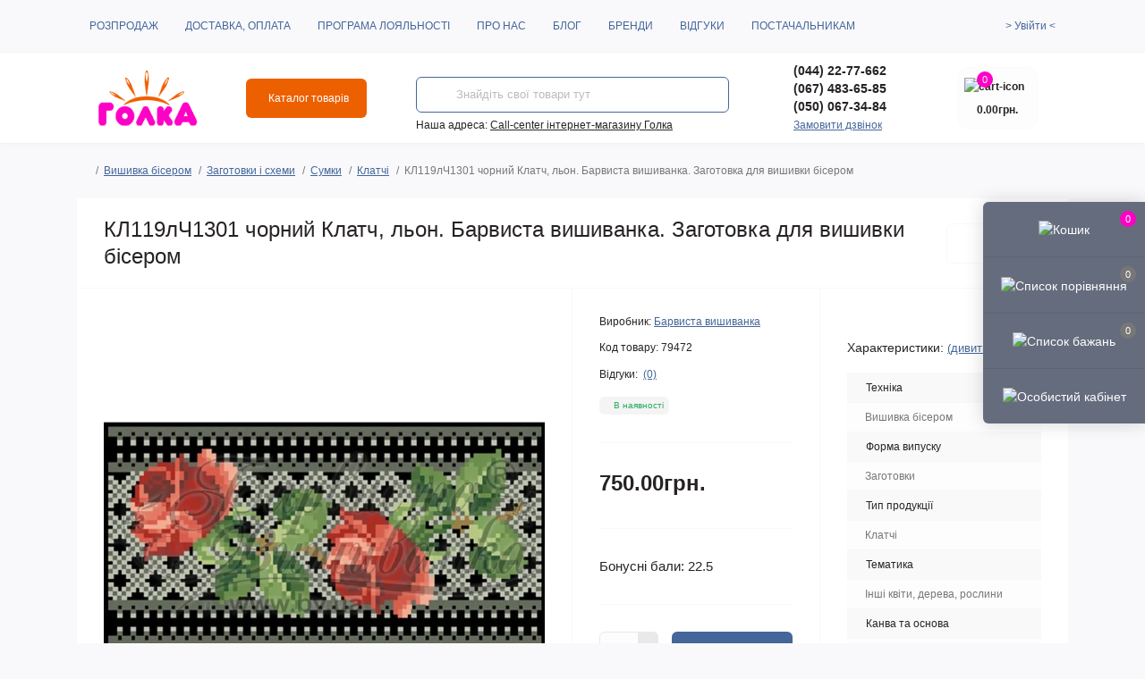

--- FILE ---
content_type: text/html; charset=utf-8
request_url: https://golka.com.ua/beadwork/biser-zahotovky/biser-z-bag/poshyti-klatchi-barvysta-vyshyvanka/kllch-119-klatch-cherniy-barvista-vishivanka-zagotovka-dlya-vishivki-biserom.html
body_size: 40305
content:
<!DOCTYPE html>
<!--[if IE]><![endif]-->
<!--[if IE 8 ]><html prefix="og: https://ogp.me/ns# fb: https://ogp.me/ns/fb# product: https://ogp.me/ns/product# business: https://ogp.me/ns/business# place: http://ogp.me/ns/place#"  dir="ltr" lang="uk" class="ie8"><![endif]-->
<!--[if IE 9 ]><html prefix="og: https://ogp.me/ns# fb: https://ogp.me/ns/fb# product: https://ogp.me/ns/product# business: https://ogp.me/ns/business# place: http://ogp.me/ns/place#"  dir="ltr" lang="uk" class="ie9"><![endif]-->
<!--[if (gt IE 9)|!(IE)]><!-->
<html prefix="og: https://ogp.me/ns# fb: https://ogp.me/ns/fb# product: https://ogp.me/ns/product# business: https://ogp.me/ns/business# place: http://ogp.me/ns/place#"  dir="ltr" lang="uk" class="body-product">
<!--<![endif]-->
<head><script>(function(w,i,g){w[g]=w[g]||[];if(typeof w[g].push=='function')w[g].push(i)})
(window,'GTM-WMT6DHL','google_tags_first_party');</script><script>(function(w,d,s,l){w[l]=w[l]||[];(function(){w[l].push(arguments);})('set', 'developer_id.dYzg1YT', true);
		w[l].push({'gtm.start':new Date().getTime(),event:'gtm.js'});var f=d.getElementsByTagName(s)[0],
		j=d.createElement(s);j.async=true;j.src='/8m5o/';
		f.parentNode.insertBefore(j,f);
		})(window,document,'script','dataLayer');</script>
<meta charset="UTF-8" />
<meta name="viewport" content="width=device-width, initial-scale=1.0">
<meta http-equiv="X-UA-Compatible" content="IE=edge">
<title>КЛ119лЧ1301 чорний Клатч, льон. Барвиста вишиванка. Заготовка для вишивки бісером| golka.com.ua. Низька ціна. Купити КЛ119лЧ1301 чорний Клатч, льон. Барвиста вишиванка. Заготовка для вишивки бісером в Києві, Харкові, Дніпрі, Одесі, Запоріжжі, Львові, Миколаєві</title>
<meta property="og:title" content="КЛ119лЧ1301 чорний Клатч, льон. Барвиста вишиванка. Заготовка для вишивки бісером| golka.com.ua. Низька ціна. Купити КЛ119лЧ1301 чорний Клатч, льон. Барвиста вишиванка. Заготовка для вишивки бісером в Києві, Харкові, Дніпрі, Одесі, Запоріжжі, Львові, Миколаєві" />
<meta property="og:description" content="КЛ119лЧ1301 чорний Клатч, льон. Барвиста вишиванка. Заготовка для... *Краща ціна: 750 грн. Доставка по Україні" />
<meta property="og:site_name" content="Голка" />
<meta property="og:url" content="https://golka.com.ua/beadwork/biser-zahotovky/biser-z-bag/poshyti-klatchi-barvysta-vyshyvanka/kllch-119-klatch-cherniy-barvista-vishivanka-zagotovka-dlya-vishivki-biserom.html" />
<meta property="og:image" content="https://golka.com.ua/image/cache/catalog/image/catalog/articles/kllch-119-klatch-cherniy-barvista-vishivanka-zagotovka-dlya-vishivki-biserom-1.webp" />
<meta property="og:image:type" content="image/jpeg" />
<meta property="og:image:width" content="800" />
<meta property="og:image:height" content="800" />
<meta property="og:image:alt" content="КЛ119лЧ1301 чорний Клатч, льон. Барвиста вишиванка. Заготовка для вишивки бісером" />
<meta property="og:type" content="product" />
<meta name="google-site-verification" content="CY8fna4tl57pHNRLih2zadIlpq3QkvSSndgksM8P5Ig" />
<!-- Google Tag Manager -->
<script type="text/javascript" >(function(w,d,s,l,i){w[l]=w[l]||[];w[l].push({'gtm.start':
new Date().getTime(),event:'gtm.js'});var f=d.getElementsByTagName(s)[0],
j=d.createElement(s),dl=l!='dataLayer'?'&l='+l:'';j.async=true;j.src=
'https://www.googletagmanager.com/gtm.js?id='+i+dl;f.parentNode.insertBefore(j,f);
})(window,document,'script','dataLayer','GTM-WMT6DHL');</script>
<!-- End Google Tag Manager -->
<base href="https://golka.com.ua/" />
<meta name="description" content="КЛ119лЧ1301 чорний Клатч, льон. Барвиста вишиванка. Заготовка для вишивки бісером купити на golka.com.ua. Оперативна доставка ✈ Гарантія якості ☑ Тисни, щоб замовити по кращій ціні 750.00грн." />
<meta name="keywords" content="вишиванка, бісерна заготовка, заготовка клатча" />
<link href="image/jetcache/css/72c553c89559cac76327d11023371d3b.css?1769751519" rel="stylesheet" type="text/css" />
<link rel="preload" as="image" href="https://golka.com.ua/image/cache/webp/catalog/articles/kllch-119-klatch-cherniy-barvista-vishivanka-zagotovka-dlya-vishivki-biserom-1-700x700.webp">
<link rel="preload" as="image" href="https://golka.com.ua/image/catalog/logo-golka-new.svg">





















<link href="https://golka.com.ua/beadwork/biser-zahotovky/biser-z-bag/poshyti-klatchi-barvysta-vyshyvanka/kllch-119-klatch-cherniy-barvista-vishivanka-zagotovka-dlya-vishivki-biserom.html" rel="canonical" />
<link href="https://golka.com.ua/image/cache/catalog/image/catalog/favicon4.webp" rel="icon" />
<script type="text/javascript" >
    let octFonts = localStorage.getItem('octFonts');
    if (octFonts !== null) {
        var octHead  = document.getElementsByTagName('head')[0];
        var octLink  = document.createElement('link');
        octLink.rel  = 'stylesheet';
        octLink.type = 'text/css';
        octLink.href = location.protocol + '//' + location.host + '/catalog/view/theme/oct_remarket/stylesheet/oct-fonts.css';
        octLink.media = 'all';
        octHead.appendChild(octLink);
    }
</script>
<!-- Global site tag (gtag.js) - Google Analytics -->
<script type="text/javascript"  async src="https://www.googletagmanager.com/gtag/js?id=UA-21998304-3"></script>





      
<!--microdatapro 8.0 open graph start -->
<meta property="og:locale" content="uk-ua">
<meta property="og:rich_attachment" content="true">
<meta property="og:site_name" content="Голка">
<meta property="og:type" content="product">
<meta property="og:title" content="КЛ119лЧ1301 чорний Клатч, льон. Барвиста вишиванка. Заготовка для вишивки бісером| golka.com.ua. Низька ціна. Купити КЛ119лЧ1301 чорний Клатч, льон. Барвиста вишиванка. Заготовка для вишивки бісером в Києві, Харкові, Дніпрі, Одесі, Запоріжжі, Львові, Миколаєві">
<meta property="og:description" content="КЛ119лЧ1301 чорний Клатч, льон. Барвиста вишиванка. Заготовка для вишивки бісером купити на golka.com.ua. Оперативна доставка ✈ Гарантія якості ☑ Тисни, щоб замовити по кращій ціні 750.00грн.">
<meta property="og:image" content="https://golka.com.ua/image/cache/webp/catalog/articles/kllch-119-klatch-cherniy-barvista-vishivanka-zagotovka-dlya-vishivki-biserom-1-1024x1024.webp">
<meta property="og:image:secure_url" content="https://golka.com.ua/image/cache/webp/catalog/articles/kllch-119-klatch-cherniy-barvista-vishivanka-zagotovka-dlya-vishivki-biserom-1-1024x1024.webp">
<meta property="og:image:width" content="140">
<meta property="og:image:height" content="65">
<meta property="og:url" content="https://golka.com.ua/beadwork/biser-zahotovky/biser-z-bag/poshyti-klatchi-barvysta-vyshyvanka/kllch-119-klatch-cherniy-barvista-vishivanka-zagotovka-dlya-vishivki-biserom.html">
<meta property="fb:profile_id" content="https://www.facebook.com/golkashop/">
<meta property="product:product_link" content="https://golka.com.ua/beadwork/biser-zahotovky/biser-z-bag/poshyti-klatchi-barvysta-vyshyvanka/kllch-119-klatch-cherniy-barvista-vishivanka-zagotovka-dlya-vishivki-biserom.html">
<meta property="product:brand" content="Барвиста вишиванка">
<meta property="product:category" content="Клатчі">
<meta property="product:availability" content="instock">
<meta property="product:condition" content="new">
<meta property="product:color" content="Чорний">
<meta property="product:target_gender" content="unisex">
<meta property="product:price:amount" content="750">
<meta property="product:price:currency" content="UAH">
<!--microdatapro 8.0 open graph end -->
 
<link rel="alternate" hreflang="uk" href="https://golka.com.ua/beadwork/biser-zahotovky/biser-z-bag/poshyti-klatchi-barvysta-vyshyvanka/kllch-119-klatch-cherniy-barvista-vishivanka-zagotovka-dlya-vishivki-biserom.html" />
<style>
#slideshow0 {
display: none;
}
#rm-slideshow-plus-0 {
display: none;
}
</style>

<script>
jc_js = 1;
</script>

<link rel="preload" href="https://golka.com.ua/image/catalog/logo-golka-new.svg" as="image">
</head>

<body>

			
				
			  
            
<!-- Google Tag Manager (noscript) -->
<noscript><iframe src="https://www.googletagmanager.com/ns.html?id=GTM-WMT6DHL" height="0" width="0" style="display:none;visibility:hidden"></iframe></noscript>
<!-- End Google Tag Manager (noscript) -->
<div class="oct-fixed-bar fixed-right d-none d-lg-block">
        <div onclick="octPopupCart();" class="oct-fixed-bar-item oct-fixed-bar-item-cart" title="Кошик">
        <img src="catalog/view/theme/oct_remarket/img/sprite.svg#include--fixed-bar-cart" alt="Кошик" width="24" height="24">
        <span class="oct-fixed-bar-quantity oct-fixed-bar-quantity-cart">0</span>
    </div>
            <a href="https://golka.com.ua/index.php?route=product/compare" class="oct-fixed-bar-item oct-fixed-bar-item-compare" title="Список порівняння">
        <img src="catalog/view/theme/oct_remarket/img/sprite.svg#include--fixed-bar-compare" alt="Список порівняння" width="24" height="24">
        <span class="oct-fixed-bar-quantity oct-fixed-bar-compare-quantity">0</span>
    </a>
            <a href="https://golka.com.ua/index.php?route=account/wishlist" class="oct-fixed-bar-item oct-fixed-bar-item-wishlist" title="Список бажань">
        <img src="catalog/view/theme/oct_remarket/img/sprite.svg#include--fixed-bar-wishlist" alt="Список бажань" width="24" height="20">
        <span class="oct-fixed-bar-quantity oct-fixed-bar-wishlist-quantity">0</span>
    </a>
                            <div onclick="octPopupLogin();" class="oct-fixed-bar-item oct-fixed-bar-item-viewed" title="Особистий кабінет">
            <img src="catalog/view/theme/oct_remarket/img/sprite.svg#include--fixed-bar-account" alt="Особистий кабінет" width="20" height="22">
        </div>
            </div>
<nav id="rm_mobile_nav" class="d-lg-none fixed-top d-flex align-items-center justify-content-between">
    <button type="button" id="rm_mobile_menu_button" class="rm-btn primary rm_mobile_sidebar_toggle" onclick="rmSidebar('Меню', 'menu');" aria-label="Menu">
        <span class="rm-btn-icon">
            <span></span>
            <span></span>
            <span></span>
        </span>
    </button>
    <div class="rm-mobile-nav-buttons d-flex">
                <button type="button"  class="rm-mobile-nav-buttons-btn rm-mobile-locatons-btn" onclick="rmSidebar('Наша адреса', 'locations');" aria-label="Locations">
            <img src="catalog/view/theme/oct_remarket/img/sprite.svg#include--mobile-locations-icon" alt="" width="20" height="20">
        </button>
                        <button type="button" class="rm-mobile-nav-buttons-btn rm-mobile-contacts-btn" onclick="rmSidebar('Контакти', 'contacts');" aria-label="Contacts">
            <img src="catalog/view/theme/oct_remarket/img/sprite.svg#include--mobile-contacts-icon" alt="" width="21" height="21">
        </button>
            </div>
</nav>

<div id="rm_sidebar" class="rm-sidebar">
    <div class="rm-sidebar-content">
        <div class="rm-sidebar-title d-flex alig-items-center justify-content-between">
            <span class="rm-sidebar-title-text">Меню</span>
            <span class="rm-sidebar-title-close modal-close">
                <span aria-hidden="true" class="modal-close-icon modal-close-left"></span>
                <span aria-hidden="true" class="modal-close-icon modal-close-right"></span>
            </span>
        </div>
        <div id="rm_sidebar_content"></div>
    </div>
</div>
<nav id="top" class="top-nav d-none d-lg-block">
	<div class="container d-flex justify-content-between">
	  			<ul class="top-nav-info-list list-unstyled d-flex align-items-center text-uppercase">
						<li><a href="/special">Розпродаж</a></li>
						<li><a href="/delivery.html">Доставка, оплата</a></li>
						<li><a href="/loyalty">Програма лояльності</a></li>
						<li><a href="/about_us">Про нас</a></li>
						<li><a href="/blog">Блог</a></li>
						<li><a href="/manufacturer">Бренди</a></li>
						<li><a href="/reviews_page">Відгуки</a></li>
						<li><a href="/partners">Постачальникам</a></li>
					</ul>
				<div class="top-nav-account-links list-unstyled d-flex">
			
			
            			<div class="top-nav-account-links-item rm-dropdown-box">
								<span onclick="octPopupLogin();" title="Особистий кабінет" class="d-flex align-items-center" role="button" aria-haspopup="true">> Увійти <</span>
					        </div>
            		</div>
	</div>
</nav>
<header>
  <div class="container-fluid container-sm">
    <div class="row align-items-center flex-column flex-md-row">
		    	<div class="col-md-3 col-lg-2 order-0">
            <div id="logo" class="d-flex align-items-center justify-content-center">
    			    			<a href="https://golka.com.ua/">
    				<img src="https://golka.com.ua/image/catalog/logo-golka-new.svg" width="141" height="64"  title="Голка" alt="Голка" class="img-fluid" width="141" height="64" />
    			</a>
    			            </div>
		</div>
		        <div class="col-2 d-none d-lg-block order-1">
            <button id="menu_toggle_button" type="button" aria-label="Menu" class="rm-btn primary d-flex align-items-center justify-content-between">
                <span class="rm-btn-icon">
                    <img class="catalog-icon" src="catalog/view/theme/oct_remarket/img/sprite.svg#include--footer-catalog-icon" alt="" width="14" height="14">
                    <img class="close-icon" src="catalog/view/theme/oct_remarket/img/sprite.svg#include--close-catalog-icon" alt="" width="14" height="14">
                </span>
                <span class="rm-btn-text">Каталог товарів</span>
            </button>
        </div>
        <div class="col-12 col-md-6 col-lg-4 order-3 order-md-2 mt-lg-2 mt-xl-3">
            <div id="search" class="rm-search">
    <input id="input_search" type="text" name="search" value="" placeholder="Знайдіть свої товари тут" class="w-100 h-100">
    <button type="button" aria-label="Search" id="rm-search-button" class="btn-search d-flex align-items-center justify-content-center"><img src="catalog/view/theme/oct_remarket/img/sprite.svg#include--header-search-icon" alt="" width="20" height="20" /></button>
	<div id="rm_livesearch_close" onclick="clearLiveSearch();" class="d-flex align-items-center justify-content-center"><img src="catalog/view/theme/oct_remarket/img/sprite.svg#include--livesearch-close-icon" alt="" width="25" height="25" /></div>
	<div id="rm_livesearch"></div>
</div>



                		<div class="rm-header-address d-none d-lg-block">
    	        <div class="rm-dropdown-box w-100">
                    <div class="rm-dropdown-toggle">
                        <span>Наша адреса:</span>
                        <span class="rm-header-address-link">Call-center інтернет-магазину Голка</span>
                    </div>
    				<div class="rm-dropdown">
    					<div id="rm_header_locations" class="rm-dropdown-inner">
                            <div class="rm-header-location-inner">
                                <div class="rm-header-location active">
                                    <div class="d-flex align-items-center">
                                        <div class="rm-header-location-address">Call-center інтернет-магазину Голка</div>
                                                                                <button class="rm-btn secondary ml-auto">
                                            <span class="rm-btn-icon"><img src="catalog/view/theme/oct_remarket/img/sprite.svg#include--header-location-chevron" alt="" width="18" height="12"></span>
                                        </button>
                                                                            </div>
                                                                    </div>
                                                                                        		                                                        		<div id="rm-header-location-1" class="rm-header-location">
                                    <div class="d-flex align-items-center">
                    					                    					<div class="rm-header-location-address">Магазин Голка, м. Одеса, вул.Садова, б.20</div>
                    					                                        <button class="rm-btn secondary ml-auto">
                                            <span class="rm-btn-icon"><img src="catalog/view/theme/oct_remarket/img/sprite.svg#include--header-location-chevron" alt="" width="18" height="12"></span>
                                        </button>
                                    </div>
                                                                        <div class="rm-header-location-collapsed">
                                                        						<div class="rm-header-location-phones">
                							<span>Телефони:</span>
            								            								<a href="tel:0674800146">(067) 480-01-46</a>
            								                						</div>
                						                						                						<div class="rm-header-location-shedule">
            								            								<span>10:00-19:00</span><br>
            								                						</div>
                						                            			                            			<div id="oct-header-location-map-1" class="rm-header-location-map not_in"></div>
                                        
                            			                                    </div>
                        			                        		</div>
                        		                                                        </div>
                            <div class="d-flex justify-content-center rm-header-location-contacts-btn">
                                <a href="https://golka.com.ua/contact" class="rm-btn secondary">
                                    <span class="rm-btn-text">До контактів</span>
                                </a>
                            </div>
    				    </div>
    				</div>
    			</div>
    		</div>
    		        </div>
				<div class="col-12 col-md-3 col-lg-2 d-none d-md-flex justify-content-center order-2 order-md-3">
          <div class="rm-header-phones d-flex align-items-center">
            <div class="rm-header-phones-icon">
              <img src="catalog/view/theme/oct_remarket/img/sprite.svg#include--header-phones-icon" alt="" width="30" height="30">
            </div>
            <div class="rm-header-phones-list">
                        <a href="tel:0442277662
" class="rm-header-phones-list-item">(044) 22-77-662
</a>
                        <a href="tel:0674836585
" class="rm-header-phones-list-item">(067) 483-65-85
</a>
                        <a href="tel:0500673484" class="rm-header-phones-list-item">(050) 067-34-84</a>
                        			<span class="rm-header-phones-list-link blue-link rm-phone-link" onclick="octPopupCallPhone();">Замовити дзвінок</span>
			            </div>
          </div>
        </div>
                <div class="col-md-2 d-lg-flex justify-content-center order-4">
            <button title="Кошик" id="cart" class="rm-header-cart d-flex flex-column align-items-center" type="button" onclick="octPopupCart();">
<span class="rm-header-cart-icon position-relative">
    <img src="catalog/view/theme/oct_remarket/img/sprite.svg#include--header-cart-icon" alt="cart-icon" width="21" height="21">
    <span class="rm-header-cart-quantity">0</span>
</span>
<span class="rm-header-cart-text">0.00грн.</span>
</button>

        </div>
        <div id="rm-menu" class="rm-menu d-flex">
    <nav>
        <ul class="rm-menu-list list-unstyled">
                        <li class="rm-menu-list-item">
                <div class="d-flex align-items-center justify-content-between">
                    <a href="/special"  class="rm-menu-list-item-link d-flex align-items-center">
                                                <span class="rm-menu-list-item-name">Розпродаж</span>
                    </a>
                                    </div>
                                            </li>
                        <li class="rm-menu-list-item">
                <div class="d-flex align-items-center justify-content-between">
                    <a href="/new/?sort=p.date_added&amp;order=DESC"  class="rm-menu-list-item-link d-flex align-items-center">
                                                <span class="rm-menu-list-item-name">Новинки місяця</span>
                    </a>
                                    </div>
                                            </li>
                        <li class="rm-menu-list-item">
                <div class="d-flex align-items-center justify-content-between">
                    <a href="/pictures-by-numbers"  class="rm-menu-list-item-link d-flex align-items-center">
                                                <span class="rm-menu-list-item-name">Картини за номерами</span>
                    </a>
                                            <span class="rm-menu-list-item-chevron"></span>
                                    </div>
                                                <div class="rm-menu-list-item-child">
                                        <ul class="rm-menu-list list-unstyled">
                                                <li class="rm-menu-list-item">
                            <div class="d-flex align-items-center justify-content-between">
                                <a href="https://golka.com.ua/pictures-by-numbers/malyuvannya-po-formatam" class="rm-menu-list-item-link d-flex align-items-center">
                                    <span class="rm-menu-list-item-name">По форматам (розмірам)</span>
                                </a>
                                                                    <span class="rm-menu-list-item-chevron"></span>
                                                            </div>
                                                        <div class="rm-menu-list-item-child rm-menu-list-item-child-2">
                                <ul class="rm-menu-list list-unstyled">
                                                                        <li class="rm-menu-list-item">
                                        <div class="d-flex align-items-center justify-content-between">
                                            <a href="https://golka.com.ua/pictures-by-numbers/malyuvannya-po-formatam/18x25-sm" class="rm-menu-list-item-link d-flex align-items-center">
                                                <span class="rm-menu-list-item-name">18x25 см і менші</span>
                                            </a>
                                                                                    </div>
                                                                            </li>
                                                                        <li class="rm-menu-list-item">
                                        <div class="d-flex align-items-center justify-content-between">
                                            <a href="https://golka.com.ua/pictures-by-numbers/malyuvannya-po-formatam/20x20-sm" class="rm-menu-list-item-link d-flex align-items-center">
                                                <span class="rm-menu-list-item-name">20x20 см</span>
                                            </a>
                                                                                    </div>
                                                                            </li>
                                                                        <li class="rm-menu-list-item">
                                        <div class="d-flex align-items-center justify-content-between">
                                            <a href="https://golka.com.ua/pictures-by-numbers/malyuvannya-po-formatam/20x30-sm" class="rm-menu-list-item-link d-flex align-items-center">
                                                <span class="rm-menu-list-item-name">20x30 см</span>
                                            </a>
                                                                                    </div>
                                                                            </li>
                                                                        <li class="rm-menu-list-item">
                                        <div class="d-flex align-items-center justify-content-between">
                                            <a href="https://golka.com.ua/pictures-by-numbers/malyuvannya-po-formatam/25x25-sm" class="rm-menu-list-item-link d-flex align-items-center">
                                                <span class="rm-menu-list-item-name">25x25 см</span>
                                            </a>
                                                                                    </div>
                                                                            </li>
                                                                        <li class="rm-menu-list-item">
                                        <div class="d-flex align-items-center justify-content-between">
                                            <a href="https://golka.com.ua/pictures-by-numbers/malyuvannya-po-formatam/25x30-sm" class="rm-menu-list-item-link d-flex align-items-center">
                                                <span class="rm-menu-list-item-name">25x30 см</span>
                                            </a>
                                                                                    </div>
                                                                            </li>
                                                                        <li class="rm-menu-list-item">
                                        <div class="d-flex align-items-center justify-content-between">
                                            <a href="https://golka.com.ua/pictures-by-numbers/malyuvannya-po-formatam/25x35-sm" class="rm-menu-list-item-link d-flex align-items-center">
                                                <span class="rm-menu-list-item-name">25x35 см</span>
                                            </a>
                                                                                    </div>
                                                                            </li>
                                                                        <li class="rm-menu-list-item">
                                        <div class="d-flex align-items-center justify-content-between">
                                            <a href="https://golka.com.ua/pictures-by-numbers/malyuvannya-po-formatam/25x40-sm" class="rm-menu-list-item-link d-flex align-items-center">
                                                <span class="rm-menu-list-item-name">25x40 см</span>
                                            </a>
                                                                                    </div>
                                                                            </li>
                                                                        <li class="rm-menu-list-item">
                                        <div class="d-flex align-items-center justify-content-between">
                                            <a href="https://golka.com.ua/pictures-by-numbers/malyuvannya-po-formatam/25x50-sm" class="rm-menu-list-item-link d-flex align-items-center">
                                                <span class="rm-menu-list-item-name">25x50 см</span>
                                            </a>
                                                                                    </div>
                                                                            </li>
                                                                        <li class="rm-menu-list-item">
                                        <div class="d-flex align-items-center justify-content-between">
                                            <a href="https://golka.com.ua/pictures-by-numbers/malyuvannya-po-formatam/30x30-sm" class="rm-menu-list-item-link d-flex align-items-center">
                                                <span class="rm-menu-list-item-name">30x30 см</span>
                                            </a>
                                                                                    </div>
                                                                            </li>
                                                                        <li class="rm-menu-list-item">
                                        <div class="d-flex align-items-center justify-content-between">
                                            <a href="https://golka.com.ua/pictures-by-numbers/malyuvannya-po-formatam/30x40-sm" class="rm-menu-list-item-link d-flex align-items-center">
                                                <span class="rm-menu-list-item-name">30x40 см</span>
                                            </a>
                                                                                    </div>
                                                                            </li>
                                                                        <li class="rm-menu-list-item">
                                        <div class="d-flex align-items-center justify-content-between">
                                            <a href="https://golka.com.ua/pictures-by-numbers/malyuvannya-po-formatam/30x50-sm" class="rm-menu-list-item-link d-flex align-items-center">
                                                <span class="rm-menu-list-item-name">30x50 см</span>
                                            </a>
                                                                                    </div>
                                                                            </li>
                                                                        <li class="rm-menu-list-item">
                                        <div class="d-flex align-items-center justify-content-between">
                                            <a href="https://golka.com.ua/pictures-by-numbers/malyuvannya-po-formatam/35x50-sm" class="rm-menu-list-item-link d-flex align-items-center">
                                                <span class="rm-menu-list-item-name">35x50 см</span>
                                            </a>
                                                                                    </div>
                                                                            </li>
                                                                        <li class="rm-menu-list-item">
                                        <div class="d-flex align-items-center justify-content-between">
                                            <a href="https://golka.com.ua/pictures-by-numbers/malyuvannya-po-formatam/40x40-sm" class="rm-menu-list-item-link d-flex align-items-center">
                                                <span class="rm-menu-list-item-name">40x40 см</span>
                                            </a>
                                                                                    </div>
                                                                            </li>
                                                                        <li class="rm-menu-list-item">
                                        <div class="d-flex align-items-center justify-content-between">
                                            <a href="https://golka.com.ua/pictures-by-numbers/malyuvannya-po-formatam/40x50-sm" class="rm-menu-list-item-link d-flex align-items-center">
                                                <span class="rm-menu-list-item-name">40x50 см</span>
                                            </a>
                                                                                    </div>
                                                                            </li>
                                                                        <li class="rm-menu-list-item">
                                        <div class="d-flex align-items-center justify-content-between">
                                            <a href="https://golka.com.ua/pictures-by-numbers/malyuvannya-po-formatam/50x50-sm" class="rm-menu-list-item-link d-flex align-items-center">
                                                <span class="rm-menu-list-item-name">50x50 см і більше</span>
                                            </a>
                                                                                    </div>
                                                                            </li>
                                                                        <li class="rm-menu-list-item">
                                        <div class="d-flex align-items-center justify-content-between">
                                            <a href="https://golka.com.ua/pictures-by-numbers/malyuvannya-po-formatam/krugli" class="rm-menu-list-item-link d-flex align-items-center">
                                                <span class="rm-menu-list-item-name">Круглі</span>
                                            </a>
                                                                                    </div>
                                                                            </li>
                                                                        <li class="rm-menu-list-item">
                                        <div class="d-flex align-items-center justify-content-between">
                                            <a href="https://golka.com.ua/pictures-by-numbers/malyuvannya-po-formatam/format-poliptyhy" class="rm-menu-list-item-link d-flex align-items-center">
                                                <span class="rm-menu-list-item-name">Поліптихи</span>
                                            </a>
                                                                                    </div>
                                                                            </li>
                                                                                                        </ul>
                            </div>
                                                    </li>
                                                <li class="rm-menu-list-item">
                            <div class="d-flex align-items-center justify-content-between">
                                <a href="https://golka.com.ua/pictures-by-numbers/malyuvannya-po-tematykam" class="rm-menu-list-item-link d-flex align-items-center">
                                    <span class="rm-menu-list-item-name">По тематикам</span>
                                </a>
                                                                    <span class="rm-menu-list-item-chevron"></span>
                                                            </div>
                                                        <div class="rm-menu-list-item-child rm-menu-list-item-child-2">
                                <ul class="rm-menu-list list-unstyled">
                                                                        <li class="rm-menu-list-item">
                                        <div class="d-flex align-items-center justify-content-between">
                                            <a href="https://golka.com.ua/pictures-by-numbers/malyuvannya-po-tematykam/malyuvannya-po-tematykam%2Fabstraktsiya-kosmos" class="rm-menu-list-item-link d-flex align-items-center">
                                                <span class="rm-menu-list-item-name">Абстракція, космос</span>
                                            </a>
                                                                                    </div>
                                                                            </li>
                                                                        <li class="rm-menu-list-item">
                                        <div class="d-flex align-items-center justify-content-between">
                                            <a href="https://golka.com.ua/pictures-by-numbers/malyuvannya-po-tematykam/malyuvannya-po-tematykam%2Fpersonazhi" class="rm-menu-list-item-link d-flex align-items-center">
                                                <span class="rm-menu-list-item-name">Персонажі</span>
                                            </a>
                                                                                    </div>
                                                                            </li>
                                                                        <li class="rm-menu-list-item">
                                        <div class="d-flex align-items-center justify-content-between">
                                            <a href="https://golka.com.ua/pictures-by-numbers/malyuvannya-po-tematykam/malyuvannya-po-tematykam%2Fukrayinski-syuzhety" class="rm-menu-list-item-link d-flex align-items-center">
                                                <span class="rm-menu-list-item-name">Україна</span>
                                            </a>
                                                                                    </div>
                                                                            </li>
                                                                        <li class="rm-menu-list-item">
                                        <div class="d-flex align-items-center justify-content-between">
                                            <a href="https://golka.com.ua/pictures-by-numbers/malyuvannya-po-tematykam/malyuvannya-po-tematykam%2Fnatyurmorty" class="rm-menu-list-item-link d-flex align-items-center">
                                                <span class="rm-menu-list-item-name">Натюрморти</span>
                                            </a>
                                                                                    </div>
                                                                            </li>
                                                                        <li class="rm-menu-list-item">
                                        <div class="d-flex align-items-center justify-content-between">
                                            <a href="https://golka.com.ua/pictures-by-numbers/malyuvannya-po-tematykam/%2Fmalyuvannya-po-tematykam%2Ftransport" class="rm-menu-list-item-link d-flex align-items-center">
                                                <span class="rm-menu-list-item-name">Транспорт</span>
                                            </a>
                                                                                    </div>
                                                                            </li>
                                                                        <li class="rm-menu-list-item">
                                        <div class="d-flex align-items-center justify-content-between">
                                            <a href="https://golka.com.ua/pictures-by-numbers/malyuvannya-po-tematykam/malyuvannya-po-tematykam%2Frelihiya" class="rm-menu-list-item-link d-flex align-items-center">
                                                <span class="rm-menu-list-item-name">Релігія</span>
                                            </a>
                                                                                    </div>
                                                                            </li>
                                                                        <li class="rm-menu-list-item">
                                        <div class="d-flex align-items-center justify-content-between">
                                            <a href="https://golka.com.ua/pictures-by-numbers/malyuvannya-po-tematykam/%2Fmalyuvannya-po-tematykam%2Fpryroda" class="rm-menu-list-item-link d-flex align-items-center">
                                                <span class="rm-menu-list-item-name">Пейзажі природи</span>
                                            </a>
                                                                                    </div>
                                                                            </li>
                                                                        <li class="rm-menu-list-item">
                                        <div class="d-flex align-items-center justify-content-between">
                                            <a href="https://golka.com.ua/pictures-by-numbers/malyuvannya-po-tematykam/%2Fmalyuvannya-po-tematykam%2Fmista" class="rm-menu-list-item-link d-flex align-items-center">
                                                <span class="rm-menu-list-item-name">Міські пейзажі</span>
                                            </a>
                                                                                    </div>
                                                                            </li>
                                                                        <li class="rm-menu-list-item">
                                        <div class="d-flex align-items-center justify-content-between">
                                            <a href="https://golka.com.ua/pictures-by-numbers/malyuvannya-po-tematykam/malyuvannya-po-tematykam%2Fmore-tematyka" class="rm-menu-list-item-link d-flex align-items-center">
                                                <span class="rm-menu-list-item-name">Морська тематика</span>
                                            </a>
                                                                                    </div>
                                                                            </li>
                                                                        <li class="rm-menu-list-item">
                                        <div class="d-flex align-items-center justify-content-between">
                                            <a href="https://golka.com.ua/pictures-by-numbers/malyuvannya-po-tematykam/malyuvannya-po-tematykam%2Fptahy" class="rm-menu-list-item-link d-flex align-items-center">
                                                <span class="rm-menu-list-item-name">Птахи</span>
                                            </a>
                                                                                    </div>
                                                                            </li>
                                                                        <li class="rm-menu-list-item">
                                        <div class="d-flex align-items-center justify-content-between">
                                            <a href="https://golka.com.ua/pictures-by-numbers/malyuvannya-po-tematykam/malyuvannya-po-tematykam%2Fsvyata" class="rm-menu-list-item-link d-flex align-items-center">
                                                <span class="rm-menu-list-item-name">Свята</span>
                                            </a>
                                                                                    </div>
                                                                            </li>
                                                                        <li class="rm-menu-list-item">
                                        <div class="d-flex align-items-center justify-content-between">
                                            <a href="https://golka.com.ua/pictures-by-numbers/malyuvannya-po-tematykam/malyuvannya-po-tematykam%2Ftvaryny" class="rm-menu-list-item-link d-flex align-items-center">
                                                <span class="rm-menu-list-item-name">Тварини</span>
                                            </a>
                                                                                    </div>
                                                                            </li>
                                                                        <li class="rm-menu-list-item">
                                        <div class="d-flex align-items-center justify-content-between">
                                            <a href="https://golka.com.ua/pictures-by-numbers/malyuvannya-po-tematykam/%2Fmalyuvannya-po-tematykam%2Fmalyuvannya-kvity-na-kartyni" class="rm-menu-list-item-link d-flex align-items-center">
                                                <span class="rm-menu-list-item-name">Квіти</span>
                                            </a>
                                                                                    </div>
                                                                            </li>
                                                                        <li class="rm-menu-list-item">
                                        <div class="d-flex align-items-center justify-content-between">
                                            <a href="https://golka.com.ua/pictures-by-numbers/malyuvannya-po-tematykam/%2Fmalyuvannya-po-tematykam%2Flyudy-na-kartyni" class="rm-menu-list-item-link d-flex align-items-center">
                                                <span class="rm-menu-list-item-name">Люди</span>
                                            </a>
                                                                                    </div>
                                                                            </li>
                                                                                                        </ul>
                            </div>
                                                    </li>
                                                <li class="rm-menu-list-item">
                            <div class="d-flex align-items-center justify-content-between">
                                <a href="https://golka.com.ua/pictures-by-numbers/malyuvannya-dlya-ditey" class="rm-menu-list-item-link d-flex align-items-center">
                                    <span class="rm-menu-list-item-name">Малювання для дітей</span>
                                </a>
                                                            </div>
                                                    </li>
                                                <li class="rm-menu-list-item">
                            <div class="d-flex align-items-center justify-content-between">
                                <a href="https://golka.com.ua/fotoramka/dlya_kpn" class="rm-menu-list-item-link d-flex align-items-center">
                                    <span class="rm-menu-list-item-name">Рамки для картин за номерами</span>
                                </a>
                                                            </div>
                                                    </li>
                                                <li class="rm-menu-list-item">
                            <div class="d-flex align-items-center justify-content-between">
                                <a href="https://golka.com.ua/pictures-by-numbers/kartyny-na-chornomu-foni" class="rm-menu-list-item-link d-flex align-items-center">
                                    <span class="rm-menu-list-item-name">Картини на чорному фоні</span>
                                </a>
                                                            </div>
                                                    </li>
                                                <li class="rm-menu-list-item">
                            <div class="d-flex align-items-center justify-content-between">
                                <a href="https://golka.com.ua/pictures-by-numbers/strateg-karpachoff" class="rm-menu-list-item-link d-flex align-items-center">
                                    <span class="rm-menu-list-item-name">Картини Карпачов від Стратег (Strateg &amp; Karpachoff)</span>
                                </a>
                                                            </div>
                                                    </li>
                                                <li class="rm-menu-list-item">
                            <div class="d-flex align-items-center justify-content-between">
                                <a href="https://golka.com.ua/pictures-by-numbers/malyuvannya-rizne" class="rm-menu-list-item-link d-flex align-items-center">
                                    <span class="rm-menu-list-item-name">Лак і упаковка</span>
                                </a>
                                                            </div>
                                                    </li>
                                                                    </ul>
                                    </div>
                            </li>
                        <li class="rm-menu-list-item">
                <div class="d-flex align-items-center justify-content-between">
                    <a href="/almasing"  class="rm-menu-list-item-link d-flex align-items-center">
                                                <span class="rm-menu-list-item-name">Алмазна мозаїка</span>
                    </a>
                                            <span class="rm-menu-list-item-chevron"></span>
                                    </div>
                                                <div class="rm-menu-list-item-child">
                                        <ul class="rm-menu-list list-unstyled">
                                                <li class="rm-menu-list-item">
                            <div class="d-flex align-items-center justify-content-between">
                                <a href="https://golka.com.ua/almasing/almas-kartyny" class="rm-menu-list-item-link d-flex align-items-center">
                                    <span class="rm-menu-list-item-name">Картини</span>
                                </a>
                                                            </div>
                                                    </li>
                                                <li class="rm-menu-list-item">
                            <div class="d-flex align-items-center justify-content-between">
                                <a href="https://golka.com.ua/almasing/almas-ikony" class="rm-menu-list-item-link d-flex align-items-center">
                                    <span class="rm-menu-list-item-name">Ікони та релігійні сюжети</span>
                                </a>
                                                            </div>
                                                    </li>
                                                <li class="rm-menu-list-item">
                            <div class="d-flex align-items-center justify-content-between">
                                <a href="https://golka.com.ua/almasing/kartini-na-kruglomu-pidramniku" class="rm-menu-list-item-link d-flex align-items-center">
                                    <span class="rm-menu-list-item-name">Картини на круглому підрамнику</span>
                                </a>
                                                            </div>
                                                    </li>
                                                <li class="rm-menu-list-item">
                            <div class="d-flex align-items-center justify-content-between">
                                <a href="https://golka.com.ua/almasing/kartyny-na-pidramnyku" class="rm-menu-list-item-link d-flex align-items-center">
                                    <span class="rm-menu-list-item-name">Картини на підрамнику</span>
                                </a>
                                                            </div>
                                                    </li>
                                                <li class="rm-menu-list-item">
                            <div class="d-flex align-items-center justify-content-between">
                                <a href="https://golka.com.ua/almasing/almas-mahnity" class="rm-menu-list-item-link d-flex align-items-center">
                                    <span class="rm-menu-list-item-name">Дитячі магніти стразами</span>
                                </a>
                                                            </div>
                                                    </li>
                                                <li class="rm-menu-list-item">
                            <div class="d-flex align-items-center justify-content-between">
                                <a href="https://golka.com.ua/almasing/almas-ihrashky" class="rm-menu-list-item-link d-flex align-items-center">
                                    <span class="rm-menu-list-item-name">3d новорічні кулі стразами</span>
                                </a>
                                                            </div>
                                                    </li>
                                                <li class="rm-menu-list-item">
                            <div class="d-flex align-items-center justify-content-between">
                                <a href="https://golka.com.ua/almasing/3d-meteliki-nabori-dlya-vikladki-strazami" class="rm-menu-list-item-link d-flex align-items-center">
                                    <span class="rm-menu-list-item-name">3d метелики стразами</span>
                                </a>
                                                            </div>
                                                    </li>
                                                <li class="rm-menu-list-item">
                            <div class="d-flex align-items-center justify-content-between">
                                <a href="https://golka.com.ua/almasing/paspartu-dlya-fotografiyi-nabori-dlya-vikladki-strazami" class="rm-menu-list-item-link d-flex align-items-center">
                                    <span class="rm-menu-list-item-name">Паспарту для фотографії стразами</span>
                                </a>
                                                            </div>
                                                    </li>
                                                <li class="rm-menu-list-item">
                            <div class="d-flex align-items-center justify-content-between">
                                <a href="https://golka.com.ua/almasing/pidstavki-pid-mobilni-telefoni" class="rm-menu-list-item-link d-flex align-items-center">
                                    <span class="rm-menu-list-item-name">Підставки під мобільні телефони</span>
                                </a>
                                                            </div>
                                                    </li>
                                                <li class="rm-menu-list-item">
                            <div class="d-flex align-items-center justify-content-between">
                                <a href="https://golka.com.ua/almasing/picture-straz%D1%96-decor" class="rm-menu-list-item-link d-flex align-items-center">
                                    <span class="rm-menu-list-item-name">Набори для декорування стразами картин та ікон</span>
                                </a>
                                                            </div>
                                                    </li>
                                                                    </ul>
                                    </div>
                            </li>
                        <li class="rm-menu-list-item">
                <div class="d-flex align-items-center justify-content-between">
                    <a href="/embroidery-thread"  class="rm-menu-list-item-link d-flex align-items-center">
                                                <span class="rm-menu-list-item-name">Вишивка нитками</span>
                    </a>
                                            <span class="rm-menu-list-item-chevron"></span>
                                    </div>
                                                <div class="rm-menu-list-item-child">
                                        <ul class="rm-menu-list list-unstyled">
                                                <li class="rm-menu-list-item">
                            <div class="d-flex align-items-center justify-content-between">
                                <a href="https://golka.com.ua/embroidery-thread/nabory-nytkamy" class="rm-menu-list-item-link d-flex align-items-center">
                                    <span class="rm-menu-list-item-name">Набори</span>
                                </a>
                                                                    <span class="rm-menu-list-item-chevron"></span>
                                                            </div>
                                                        <div class="rm-menu-list-item-child rm-menu-list-item-child-2">
                                <ul class="rm-menu-list list-unstyled">
                                                                        <li class="rm-menu-list-item">
                                        <div class="d-flex align-items-center justify-content-between">
                                            <a href="https://golka.com.ua/embroidery-thread/nabory-nytkamy/kartyni-nytkamy" class="rm-menu-list-item-link d-flex align-items-center">
                                                <span class="rm-menu-list-item-name">Картини</span>
                                            </a>
                                                                                    </div>
                                                                            </li>
                                                                        <li class="rm-menu-list-item">
                                        <div class="d-flex align-items-center justify-content-between">
                                            <a href="https://golka.com.ua/embroidery-thread/nabory-nytkamy/ikony-nytkamy" class="rm-menu-list-item-link d-flex align-items-center">
                                                <span class="rm-menu-list-item-name">Ікони та релігійні сюжети</span>
                                            </a>
                                                                                    </div>
                                                                            </li>
                                                                        <li class="rm-menu-list-item">
                                        <div class="d-flex align-items-center justify-content-between">
                                            <a href="https://golka.com.ua/embroidery-thread/nabory-nytkamy/nitkami-dekor" class="rm-menu-list-item-link d-flex align-items-center">
                                                <span class="rm-menu-list-item-name">Декор та аксесуари</span>
                                            </a>
                                                                                            <span class="rm-menu-list-item-chevron"></span>
                                                                                    </div>
                                                                                <div class="rm-menu-list-item-child rm-menu-list-item-child-2">
                                            <ul class="rm-menu-list list-unstyled">
                                                                                                <li class="rm-menu-list-item">
                                                    <a href="https://golka.com.ua/embroidery-thread/nabory-nytkamy/nitkami-dekor/nabori-biskornyu-dlya-vishivki-nitkami-" class="rm-menu-list-item-link d-flex align-items-center">
                                                        <span class="rm-menu-list-item-name">Біскорню</span>
                                                    </a>
                                                </li>
                                                                                                <li class="rm-menu-list-item">
                                                    <a href="https://golka.com.ua/embroidery-thread/nabory-nytkamy/nitkami-dekor/decor-nytkamy" class="rm-menu-list-item-link d-flex align-items-center">
                                                        <span class="rm-menu-list-item-name">Браслети</span>
                                                    </a>
                                                </li>
                                                                                                <li class="rm-menu-list-item">
                                                    <a href="https://golka.com.ua/embroidery-thread/nabory-nytkamy/nitkami-dekor/nabori-breloki-dlya-vishivki-nitkami" class="rm-menu-list-item-link d-flex align-items-center">
                                                        <span class="rm-menu-list-item-name">Брелоки</span>
                                                    </a>
                                                </li>
                                                                                                <li class="rm-menu-list-item">
                                                    <a href="https://golka.com.ua/embroidery-thread/nabory-nytkamy/nitkami-dekor/nabori-dlya-vishivannya-nitkami-na-odyazi" class="rm-menu-list-item-link d-flex align-items-center">
                                                        <span class="rm-menu-list-item-name">Декоративна вишивка на одязі</span>
                                                    </a>
                                                </li>
                                                                                                <li class="rm-menu-list-item">
                                                    <a href="https://golka.com.ua/embroidery-thread/nabory-nytkamy/nitkami-dekor/zakladki-dlya-knig-nitkami-" class="rm-menu-list-item-link d-flex align-items-center">
                                                        <span class="rm-menu-list-item-name">Закладки для книг</span>
                                                    </a>
                                                </li>
                                                                                                <li class="rm-menu-list-item">
                                                    <a href="https://golka.com.ua/embroidery-thread/nabory-nytkamy/nitkami-dekor/zakolky1" class="rm-menu-list-item-link d-flex align-items-center">
                                                        <span class="rm-menu-list-item-name">Заколки</span>
                                                    </a>
                                                </li>
                                                                                                <li class="rm-menu-list-item">
                                                    <a href="https://golka.com.ua/embroidery-thread/nabory-nytkamy/nitkami-dekor/nabory-komirtsi-nytkamy" class="rm-menu-list-item-link d-flex align-items-center">
                                                        <span class="rm-menu-list-item-name">Комірці</span>
                                                    </a>
                                                </li>
                                                                                                <li class="rm-menu-list-item">
                                                    <a href="https://golka.com.ua/embroidery-thread/nabory-nytkamy/nitkami-dekor/lystivky-nytkamy" class="rm-menu-list-item-link d-flex align-items-center">
                                                        <span class="rm-menu-list-item-name">Листівки та конверти</span>
                                                    </a>
                                                </li>
                                                                                                <li class="rm-menu-list-item">
                                                    <a href="https://golka.com.ua/embroidery-thread/nabory-nytkamy/nitkami-dekor/nabori-mishechki-sashe-dlya-vishivki-nitkami" class="rm-menu-list-item-link d-flex align-items-center">
                                                        <span class="rm-menu-list-item-name">Мішечки-саше, торбинки</span>
                                                    </a>
                                                </li>
                                                                                                <li class="rm-menu-list-item">
                                                    <a href="https://golka.com.ua/embroidery-thread/nabory-nytkamy/nitkami-dekor/nabori-dlya-vishivki-nitkami-magnitiv-na-holodilnik" class="rm-menu-list-item-link d-flex align-items-center">
                                                        <span class="rm-menu-list-item-name">Магніти на холодильник</span>
                                                    </a>
                                                </li>
                                                                                                <li class="rm-menu-list-item">
                                                    <a href="https://golka.com.ua/embroidery-thread/nabory-nytkamy/nitkami-dekor/instrumenty-nytkamy" class="rm-menu-list-item-link d-flex align-items-center">
                                                        <span class="rm-menu-list-item-name">Набори для вишивки аксесуарів та зберігання</span>
                                                    </a>
                                                </li>
                                                                                                <li class="rm-menu-list-item">
                                                    <a href="https://golka.com.ua/embroidery-thread/nabory-nytkamy/nitkami-dekor/novorichni-chobitky-nytkamy" class="rm-menu-list-item-link d-flex align-items-center">
                                                        <span class="rm-menu-list-item-name">Новорічні чобітки та торбинки для подарунків</span>
                                                    </a>
                                                </li>
                                                                                                <li class="rm-menu-list-item">
                                                    <a href="https://golka.com.ua/embroidery-thread/nabory-nytkamy/nitkami-dekor/oberegi-nitki" class="rm-menu-list-item-link d-flex align-items-center">
                                                        <span class="rm-menu-list-item-name">Обереги</span>
                                                    </a>
                                                </li>
                                                                                                <li class="rm-menu-list-item">
                                                    <a href="https://golka.com.ua/embroidery-thread/nabory-nytkamy/nitkami-dekor/oblozhki-na-dokumenti-vishivka-nitkami" class="rm-menu-list-item-link d-flex align-items-center">
                                                        <span class="rm-menu-list-item-name">Обкладинки на паспорт</span>
                                                    </a>
                                                </li>
                                                                                                <li class="rm-menu-list-item">
                                                    <a href="https://golka.com.ua/embroidery-thread/nabory-nytkamy/nitkami-dekor/ihrashky-nytkamy" class="rm-menu-list-item-link d-flex align-items-center">
                                                        <span class="rm-menu-list-item-name">Прикраси, іграшки, фігурки</span>
                                                    </a>
                                                </li>
                                                                                                <li class="rm-menu-list-item">
                                                    <a href="https://golka.com.ua/embroidery-thread/nabory-nytkamy/nitkami-dekor/spidnichki-pid-yalinku-nitkami" class="rm-menu-list-item-link d-flex align-items-center">
                                                        <span class="rm-menu-list-item-name">Спіднички під ялинку</span>
                                                    </a>
                                                </li>
                                                                                                <li class="rm-menu-list-item">
                                                    <a href="https://golka.com.ua/embroidery-thread/nabory-nytkamy/nitkami-dekor/sumky-nytkamy" class="rm-menu-list-item-link d-flex align-items-center">
                                                        <span class="rm-menu-list-item-name">Сумки, клатчі, косметички, чохли</span>
                                                    </a>
                                                </li>
                                                                                                <li class="rm-menu-list-item">
                                                    <a href="https://golka.com.ua/embroidery-thread/nabory-nytkamy/nitkami-dekor/shevroni-nitkami" class="rm-menu-list-item-link d-flex align-items-center">
                                                        <span class="rm-menu-list-item-name">Шеврони</span>
                                                    </a>
                                                </li>
                                                                                                                                            </ul>
                                        </div>
                                                                            </li>
                                                                        <li class="rm-menu-list-item">
                                        <div class="d-flex align-items-center justify-content-between">
                                            <a href="https://golka.com.ua/embroidery-thread/nabory-nytkamy/podushky-nytkamy" class="rm-menu-list-item-link d-flex align-items-center">
                                                <span class="rm-menu-list-item-name">Подушки, наволочки, звороти</span>
                                            </a>
                                                                                            <span class="rm-menu-list-item-chevron"></span>
                                                                                    </div>
                                                                                <div class="rm-menu-list-item-child rm-menu-list-item-child-2">
                                            <ul class="rm-menu-list list-unstyled">
                                                                                                <li class="rm-menu-list-item">
                                                    <a href="https://golka.com.ua/embroidery-thread/nabory-nytkamy/podushky-nytkamy/nabori-podushki-vishivka-gladdyu-ta-inshimi-dekorativnimi-stibkami" class="rm-menu-list-item-link d-flex align-items-center">
                                                        <span class="rm-menu-list-item-name">Гладь та інші стібки</span>
                                                    </a>
                                                </li>
                                                                                                <li class="rm-menu-list-item">
                                                    <a href="https://golka.com.ua/embroidery-thread/nabory-nytkamy/podushky-nytkamy/nabori-podushki-vishivka-dovgim-stibkom-long-stitch" class="rm-menu-list-item-link d-flex align-items-center">
                                                        <span class="rm-menu-list-item-name">Довгий стібок Long Stitch</span>
                                                    </a>
                                                </li>
                                                                                                <li class="rm-menu-list-item">
                                                    <a href="https://golka.com.ua/embroidery-thread/nabory-nytkamy/podushky-nytkamy/nabori-podushki-vishivka-hrestikom-po-kanvi-z-malyunkom" class="rm-menu-list-item-link d-flex align-items-center">
                                                        <span class="rm-menu-list-item-name">Друкований хрестик</span>
                                                    </a>
                                                </li>
                                                                                                <li class="rm-menu-list-item">
                                                    <a href="https://golka.com.ua/embroidery-thread/nabory-nytkamy/podushky-nytkamy/nabori-podushki-kovrova-tehnika-malyunok-na-kanvi" class="rm-menu-list-item-link d-flex align-items-center">
                                                        <span class="rm-menu-list-item-name">Килимова техніка</span>
                                                    </a>
                                                </li>
                                                                                                <li class="rm-menu-list-item">
                                                    <a href="https://golka.com.ua/embroidery-thread/nabory-nytkamy/podushky-nytkamy/nabori-podushki-vishivka-pivhrestikom" class="rm-menu-list-item-link d-flex align-items-center">
                                                        <span class="rm-menu-list-item-name">Півхрестик (канва з малюнком)</span>
                                                    </a>
                                                </li>
                                                                                                <li class="rm-menu-list-item">
                                                    <a href="https://golka.com.ua/embroidery-thread/nabory-nytkamy/podushky-nytkamy/nabori-podushki-rahunkovim-hrestikom" class="rm-menu-list-item-link d-flex align-items-center">
                                                        <span class="rm-menu-list-item-name">Рахунковий хрестик</span>
                                                    </a>
                                                </li>
                                                                                                <li class="rm-menu-list-item">
                                                    <a href="https://golka.com.ua/embroidery-thread/nabory-nytkamy/podushky-nytkamy/zvoroty-nytkamy" class="rm-menu-list-item-link d-flex align-items-center">
                                                        <span class="rm-menu-list-item-name">Зворотні сторони для наволочок подушок</span>
                                                    </a>
                                                </li>
                                                                                                                                            </ul>
                                        </div>
                                                                            </li>
                                                                        <li class="rm-menu-list-item">
                                        <div class="d-flex align-items-center justify-content-between">
                                            <a href="https://golka.com.ua/embroidery-thread/nabory-nytkamy/skatertyny-ta-servetky-nytkamy" class="rm-menu-list-item-link d-flex align-items-center">
                                                <span class="rm-menu-list-item-name">Серветки, скатертини, ранери</span>
                                            </a>
                                                                                    </div>
                                                                            </li>
                                                                        <li class="rm-menu-list-item">
                                        <div class="d-flex align-items-center justify-content-between">
                                            <a href="https://golka.com.ua/embroidery-thread/nabory-nytkamy/nabori-nitkami-tekstil" class="rm-menu-list-item-link d-flex align-items-center">
                                                <span class="rm-menu-list-item-name">Рушники, банти, стрічки та інше</span>
                                            </a>
                                                                                            <span class="rm-menu-list-item-chevron"></span>
                                                                                    </div>
                                                                                <div class="rm-menu-list-item-child rm-menu-list-item-child-2">
                                            <ul class="rm-menu-list list-unstyled">
                                                                                                <li class="rm-menu-list-item">
                                                    <a href="https://golka.com.ua/embroidery-thread/nabory-nytkamy/nabori-nitkami-tekstil/rushniki-nabori-dlya-vishivki-nitkami" class="rm-menu-list-item-link d-flex align-items-center">
                                                        <span class="rm-menu-list-item-name">Рушники</span>
                                                    </a>
                                                </li>
                                                                                                <li class="rm-menu-list-item">
                                                    <a href="https://golka.com.ua/embroidery-thread/nabory-nytkamy/nabori-nitkami-tekstil/kylymky-nytkamy" class="rm-menu-list-item-link d-flex align-items-center">
                                                        <span class="rm-menu-list-item-name">Килимки</span>
                                                    </a>
                                                </li>
                                                                                                <li class="rm-menu-list-item">
                                                    <a href="https://golka.com.ua/embroidery-thread/nabory-nytkamy/nabori-nitkami-tekstil/nitkami-strichki" class="rm-menu-list-item-link d-flex align-items-center">
                                                        <span class="rm-menu-list-item-name">Стрічки, банти</span>
                                                    </a>
                                                </li>
                                                                                                <li class="rm-menu-list-item">
                                                    <a href="https://golka.com.ua/embroidery-thread/nabory-nytkamy/nabori-nitkami-tekstil/kovdrochka-nytkamy" class="rm-menu-list-item-link d-flex align-items-center">
                                                        <span class="rm-menu-list-item-name">Ковдрочки</span>
                                                    </a>
                                                </li>
                                                                                                                                            </ul>
                                        </div>
                                                                            </li>
                                                                                                        </ul>
                            </div>
                                                    </li>
                                                <li class="rm-menu-list-item">
                            <div class="d-flex align-items-center justify-content-between">
                                <a href="https://golka.com.ua/embroidery-thread/svyshyvka-nytkamy-po-tekhnikam" class="rm-menu-list-item-link d-flex align-items-center">
                                    <span class="rm-menu-list-item-name">Набори за технікою</span>
                                </a>
                                                                    <span class="rm-menu-list-item-chevron"></span>
                                                            </div>
                                                        <div class="rm-menu-list-item-child rm-menu-list-item-child-2">
                                <ul class="rm-menu-list list-unstyled">
                                                                        <li class="rm-menu-list-item">
                                        <div class="d-flex align-items-center justify-content-between">
                                            <a href="https://golka.com.ua/embroidery-thread/svyshyvka-nytkamy-po-tekhnikam/embroidery-cross" class="rm-menu-list-item-link d-flex align-items-center">
                                                <span class="rm-menu-list-item-name">Рахунковий хрестик (чиста канва, схема на папері)</span>
                                            </a>
                                                                                            <span class="rm-menu-list-item-chevron"></span>
                                                                                    </div>
                                                                                <div class="rm-menu-list-item-child rm-menu-list-item-child-2">
                                            <ul class="rm-menu-list list-unstyled">
                                                                                                <li class="rm-menu-list-item">
                                                    <a href="https://golka.com.ua/embroidery-thread/svyshyvka-nytkamy-po-tekhnikam/embroidery-cross/embroidery-cross-kartyni" class="rm-menu-list-item-link d-flex align-items-center">
                                                        <span class="rm-menu-list-item-name">Картини</span>
                                                    </a>
                                                </li>
                                                                                                <li class="rm-menu-list-item">
                                                    <a href="https://golka.com.ua/embroidery-thread/svyshyvka-nytkamy-po-tekhnikam/embroidery-cross/embroidery-relihiya" class="rm-menu-list-item-link d-flex align-items-center">
                                                        <span class="rm-menu-list-item-name">Ікони та релігійні сюжети</span>
                                                    </a>
                                                </li>
                                                                                                <li class="rm-menu-list-item">
                                                    <a href="https://golka.com.ua/embroidery-thread/svyshyvka-nytkamy-po-tekhnikam/embroidery-cross/nabori-podushki-vishivka-rahunkovim-hrestikom" class="rm-menu-list-item-link d-flex align-items-center">
                                                        <span class="rm-menu-list-item-name">Подушки</span>
                                                    </a>
                                                </li>
                                                                                                <li class="rm-menu-list-item">
                                                    <a href="https://golka.com.ua/embroidery-thread/svyshyvka-nytkamy-po-tekhnikam/embroidery-cross/embroidery-decor" class="rm-menu-list-item-link d-flex align-items-center">
                                                        <span class="rm-menu-list-item-name">Іграшки та фігурки</span>
                                                    </a>
                                                </li>
                                                                                                <li class="rm-menu-list-item">
                                                    <a href="https://golka.com.ua/embroidery-thread/svyshyvka-nytkamy-po-tekhnikam/embroidery-cross/nabori-biskornyu-dlya-vishivki-hrestikom" class="rm-menu-list-item-link d-flex align-items-center">
                                                        <span class="rm-menu-list-item-name">Біскорню</span>
                                                    </a>
                                                </li>
                                                                                                <li class="rm-menu-list-item">
                                                    <a href="https://golka.com.ua/embroidery-thread/svyshyvka-nytkamy-po-tekhnikam/embroidery-cross/nabori-dlya-vishivki-hrestikom-brasletiv" class="rm-menu-list-item-link d-flex align-items-center">
                                                        <span class="rm-menu-list-item-name">Браслети</span>
                                                    </a>
                                                </li>
                                                                                                <li class="rm-menu-list-item">
                                                    <a href="https://golka.com.ua/embroidery-thread/svyshyvka-nytkamy-po-tekhnikam/embroidery-cross/nabori-dlya-vishivki-hrestikom-brelokiv" class="rm-menu-list-item-link d-flex align-items-center">
                                                        <span class="rm-menu-list-item-name">Брелоки</span>
                                                    </a>
                                                </li>
                                                                                                <li class="rm-menu-list-item">
                                                    <a href="https://golka.com.ua/embroidery-thread/svyshyvka-nytkamy-po-tekhnikam/embroidery-cross/nabir-nytky-rukodillia" class="rm-menu-list-item-link d-flex align-items-center">
                                                        <span class="rm-menu-list-item-name">Вишивка на інструментах для рукоділля</span>
                                                    </a>
                                                </li>
                                                                                                <li class="rm-menu-list-item">
                                                    <a href="https://golka.com.ua/embroidery-thread/svyshyvka-nytkamy-po-tekhnikam/embroidery-cross/zakladki-dlya-knig-nitkami" class="rm-menu-list-item-link d-flex align-items-center">
                                                        <span class="rm-menu-list-item-name">Закладки для книг</span>
                                                    </a>
                                                </li>
                                                                                                <li class="rm-menu-list-item">
                                                    <a href="https://golka.com.ua/embroidery-thread/svyshyvka-nytkamy-po-tekhnikam/embroidery-cross/embroidery-textil" class="rm-menu-list-item-link d-flex align-items-center">
                                                        <span class="rm-menu-list-item-name">Ковдрочки та килимки</span>
                                                    </a>
                                                </li>
                                                                                                <li class="rm-menu-list-item">
                                                    <a href="https://golka.com.ua/embroidery-thread/svyshyvka-nytkamy-po-tekhnikam/embroidery-cross/nabori-dlya-vishivki-hrestom-komirtsi" class="rm-menu-list-item-link d-flex align-items-center">
                                                        <span class="rm-menu-list-item-name">Комірці</span>
                                                    </a>
                                                </li>
                                                                                                <li class="rm-menu-list-item">
                                                    <a href="https://golka.com.ua/embroidery-thread/svyshyvka-nytkamy-po-tekhnikam/embroidery-cross/nabori-listivki-vishivka-rahunkovim-hrestikom" class="rm-menu-list-item-link d-flex align-items-center">
                                                        <span class="rm-menu-list-item-name">Листівки та конверти</span>
                                                    </a>
                                                </li>
                                                                                                <li class="rm-menu-list-item">
                                                    <a href="https://golka.com.ua/embroidery-thread/svyshyvka-nytkamy-po-tekhnikam/embroidery-cross/nabori-mishechki-mashe-dlya-vishivki-hrestikom" class="rm-menu-list-item-link d-flex align-items-center">
                                                        <span class="rm-menu-list-item-name">Мішочки-саше та торбинки</span>
                                                    </a>
                                                </li>
                                                                                                <li class="rm-menu-list-item">
                                                    <a href="https://golka.com.ua/embroidery-thread/svyshyvka-nytkamy-po-tekhnikam/embroidery-cross/nabori-magniti-vishivka-rahunkovim-hrestikom" class="rm-menu-list-item-link d-flex align-items-center">
                                                        <span class="rm-menu-list-item-name">Магніти на холодильник </span>
                                                    </a>
                                                </li>
                                                                                                <li class="rm-menu-list-item">
                                                    <a href="https://golka.com.ua/embroidery-thread/svyshyvka-nytkamy-po-tekhnikam/embroidery-cross/nabori-novorichni-chobitki-ta-spidnichki-dlya-yalinki-vishivka-hrestikom" class="rm-menu-list-item-link d-flex align-items-center">
                                                        <span class="rm-menu-list-item-name">Новорічні чобітки та торбинки для подарунків</span>
                                                    </a>
                                                </li>
                                                                                                <li class="rm-menu-list-item">
                                                    <a href="https://golka.com.ua/embroidery-thread/svyshyvka-nytkamy-po-tekhnikam/embroidery-cross/oberegi-nabir-nitki" class="rm-menu-list-item-link d-flex align-items-center">
                                                        <span class="rm-menu-list-item-name">Обереги</span>
                                                    </a>
                                                </li>
                                                                                                <li class="rm-menu-list-item">
                                                    <a href="https://golka.com.ua/embroidery-thread/svyshyvka-nytkamy-po-tekhnikam/embroidery-cross/nabori-dlya-vishivki-hrestikom-obkladinok-na-dokumenti" class="rm-menu-list-item-link d-flex align-items-center">
                                                        <span class="rm-menu-list-item-name">Обкладинки на паспорт</span>
                                                    </a>
                                                </li>
                                                                                                <li class="rm-menu-list-item">
                                                    <a href="https://golka.com.ua/embroidery-thread/svyshyvka-nytkamy-po-tekhnikam/embroidery-cross/nabori-rushniki-vishivka-rahunkovim-hrestikom" class="rm-menu-list-item-link d-flex align-items-center">
                                                        <span class="rm-menu-list-item-name">Рушники</span>
                                                    </a>
                                                </li>
                                                                                                <li class="rm-menu-list-item">
                                                    <a href="https://golka.com.ua/embroidery-thread/svyshyvka-nytkamy-po-tekhnikam/embroidery-cross/zagotovki-tekstilyu-z-drukovanim-malyunkom-dlya-vishivki-nitkami" class="rm-menu-list-item-link d-flex align-items-center">
                                                        <span class="rm-menu-list-item-name">Скатертини, ранери та серветки</span>
                                                    </a>
                                                </li>
                                                                                                <li class="rm-menu-list-item">
                                                    <a href="https://golka.com.ua/embroidery-thread/svyshyvka-nytkamy-po-tekhnikam/embroidery-cross/spidnichki-pid-yalinku-nitkami-hrest" class="rm-menu-list-item-link d-flex align-items-center">
                                                        <span class="rm-menu-list-item-name">Спіднички під ялинку</span>
                                                    </a>
                                                </li>
                                                                                                <li class="rm-menu-list-item">
                                                    <a href="https://golka.com.ua/embroidery-thread/svyshyvka-nytkamy-po-tekhnikam/embroidery-cross/embroidery-bag" class="rm-menu-list-item-link d-flex align-items-center">
                                                        <span class="rm-menu-list-item-name">Сумки та клатчі</span>
                                                    </a>
                                                </li>
                                                                                                <li class="rm-menu-list-item">
                                                    <a href="https://golka.com.ua/embroidery-thread/svyshyvka-nytkamy-po-tekhnikam/embroidery-cross/nobori-shevroni-nitkami" class="rm-menu-list-item-link d-flex align-items-center">
                                                        <span class="rm-menu-list-item-name">Шеврони</span>
                                                    </a>
                                                </li>
                                                                                                <li class="rm-menu-list-item">
                                                    <a href="https://golka.com.ua/embroidery-thread/svyshyvka-nytkamy-po-tekhnikam/embroidery-cross/nabori-nitkami-strichki" class="rm-menu-list-item-link d-flex align-items-center">
                                                        <span class="rm-menu-list-item-name">Банти для декору</span>
                                                    </a>
                                                </li>
                                                                                                                                            </ul>
                                        </div>
                                                                            </li>
                                                                        <li class="rm-menu-list-item">
                                        <div class="d-flex align-items-center justify-content-between">
                                            <a href="https://golka.com.ua/embroidery-thread/svyshyvka-nytkamy-po-tekhnikam/uncountable-sets-of-cross-stitching" class="rm-menu-list-item-link d-flex align-items-center">
                                                <span class="rm-menu-list-item-name">Друкований хрестик (малюнок-схема на канві)</span>
                                            </a>
                                                                                            <span class="rm-menu-list-item-chevron"></span>
                                                                                    </div>
                                                                                <div class="rm-menu-list-item-child rm-menu-list-item-child-2">
                                            <ul class="rm-menu-list list-unstyled">
                                                                                                <li class="rm-menu-list-item">
                                                    <a href="https://golka.com.ua/embroidery-thread/svyshyvka-nytkamy-po-tekhnikam/uncountable-sets-of-cross-stitching/uncountable-sets-kartyny" class="rm-menu-list-item-link d-flex align-items-center">
                                                        <span class="rm-menu-list-item-name">Картини</span>
                                                    </a>
                                                </li>
                                                                                                <li class="rm-menu-list-item">
                                                    <a href="https://golka.com.ua/embroidery-thread/svyshyvka-nytkamy-po-tekhnikam/uncountable-sets-of-cross-stitching/uncountable-sets-icony" class="rm-menu-list-item-link d-flex align-items-center">
                                                        <span class="rm-menu-list-item-name">Ікони та релігійні сюжети</span>
                                                    </a>
                                                </li>
                                                                                                <li class="rm-menu-list-item">
                                                    <a href="https://golka.com.ua/embroidery-thread/svyshyvka-nytkamy-po-tekhnikam/uncountable-sets-of-cross-stitching/embroidery-pillows" class="rm-menu-list-item-link d-flex align-items-center">
                                                        <span class="rm-menu-list-item-name">Подушки</span>
                                                    </a>
                                                </li>
                                                                                                <li class="rm-menu-list-item">
                                                    <a href="https://golka.com.ua/embroidery-thread/svyshyvka-nytkamy-po-tekhnikam/uncountable-sets-of-cross-stitching/nabori-skatertin-i-servetok-vishivka-po-malyunku-na-tkanini-zmivayetsya" class="rm-menu-list-item-link d-flex align-items-center">
                                                        <span class="rm-menu-list-item-name">Серветки, скатертини</span>
                                                    </a>
                                                </li>
                                                                                                <li class="rm-menu-list-item">
                                                    <a href="https://golka.com.ua/embroidery-thread/svyshyvka-nytkamy-po-tekhnikam/uncountable-sets-of-cross-stitching/nabori-listivki-vishivka-po-kanvi-z-nanesenim-malyunkom" class="rm-menu-list-item-link d-flex align-items-center">
                                                        <span class="rm-menu-list-item-name">Листівки, конверти</span>
                                                    </a>
                                                </li>
                                                                                                <li class="rm-menu-list-item">
                                                    <a href="https://golka.com.ua/embroidery-thread/svyshyvka-nytkamy-po-tekhnikam/uncountable-sets-of-cross-stitching/nabori-nitkami-banti-na-koshiki" class="rm-menu-list-item-link d-flex align-items-center">
                                                        <span class="rm-menu-list-item-name">Рушники, банти, спіднички на кошики</span>
                                                    </a>
                                                </li>
                                                                                                <li class="rm-menu-list-item">
                                                    <a href="https://golka.com.ua/embroidery-thread/svyshyvka-nytkamy-po-tekhnikam/uncountable-sets-of-cross-stitching/nabori-dlya-vishivannya-hrestikom-na-odyazi" class="rm-menu-list-item-link d-flex align-items-center">
                                                        <span class="rm-menu-list-item-name">Вишивка на одязі</span>
                                                    </a>
                                                </li>
                                                                                                                                            </ul>
                                        </div>
                                                                            </li>
                                                                        <li class="rm-menu-list-item">
                                        <div class="d-flex align-items-center justify-content-between">
                                            <a href="https://golka.com.ua/embroidery-thread/svyshyvka-nytkamy-po-tekhnikam/tapestry" class="rm-menu-list-item-link d-flex align-items-center">
                                                <span class="rm-menu-list-item-name">Гобелен</span>
                                            </a>
                                                                                    </div>
                                                                            </li>
                                                                        <li class="rm-menu-list-item">
                                        <div class="d-flex align-items-center justify-content-between">
                                            <a href="https://golka.com.ua/embroidery-thread/svyshyvka-nytkamy-po-tekhnikam/stich-raznoe" class="rm-menu-list-item-link d-flex align-items-center">
                                                <span class="rm-menu-list-item-name">Гладь та декоративні стібки</span>
                                            </a>
                                                                                    </div>
                                                                            </li>
                                                                        <li class="rm-menu-list-item">
                                        <div class="d-flex align-items-center justify-content-between">
                                            <a href="https://golka.com.ua/embroidery-thread/svyshyvka-nytkamy-po-tekhnikam/embroidery-kylymova-tekhnika" class="rm-menu-list-item-link d-flex align-items-center">
                                                <span class="rm-menu-list-item-name">Килимова техніка</span>
                                            </a>
                                                                                            <span class="rm-menu-list-item-chevron"></span>
                                                                                    </div>
                                                                                <div class="rm-menu-list-item-child rm-menu-list-item-child-2">
                                            <ul class="rm-menu-list list-unstyled">
                                                                                                <li class="rm-menu-list-item">
                                                    <a href="https://golka.com.ua/embroidery-thread/svyshyvka-nytkamy-po-tekhnikam/embroidery-kylymova-tekhnika/nabori-kartini-v-tehnitsi-prosmikuvannya" class="rm-menu-list-item-link d-flex align-items-center">
                                                        <span class="rm-menu-list-item-name">Картини</span>
                                                    </a>
                                                </li>
                                                                                                <li class="rm-menu-list-item">
                                                    <a href="https://golka.com.ua/embroidery-thread/svyshyvka-nytkamy-po-tekhnikam/embroidery-kylymova-tekhnika/nabori-podushki-vishivka-v-tehnitsi-prosmikuvannya" class="rm-menu-list-item-link d-flex align-items-center">
                                                        <span class="rm-menu-list-item-name">Подушки</span>
                                                    </a>
                                                </li>
                                                                                                <li class="rm-menu-list-item">
                                                    <a href="https://golka.com.ua/embroidery-thread/svyshyvka-nytkamy-po-tekhnikam/embroidery-kylymova-tekhnika/nabori-kilimki-dlya-vishivki-tehnitsi-prosmikuvannya" class="rm-menu-list-item-link d-flex align-items-center">
                                                        <span class="rm-menu-list-item-name">Килимки</span>
                                                    </a>
                                                </li>
                                                                                                                                            </ul>
                                        </div>
                                                                            </li>
                                                                                                        </ul>
                            </div>
                                                    </li>
                                                <li class="rm-menu-list-item">
                            <div class="d-flex align-items-center justify-content-between">
                                <a href="https://golka.com.ua/embroidery-thread/zagotovki-tekstilnih-virobiv-dlya-vishivki-nitkami-bez-malyunku" class="rm-menu-list-item-link d-flex align-items-center">
                                    <span class="rm-menu-list-item-name">Заготовки та схеми</span>
                                </a>
                                                                    <span class="rm-menu-list-item-chevron"></span>
                                                            </div>
                                                        <div class="rm-menu-list-item-child rm-menu-list-item-child-2">
                                <ul class="rm-menu-list list-unstyled">
                                                                        <li class="rm-menu-list-item">
                                        <div class="d-flex align-items-center justify-content-between">
                                            <a href="https://golka.com.ua/embroidery-thread/zagotovki-tekstilnih-virobiv-dlya-vishivki-nitkami-bez-malyunku/kanva-malyunkom-nytkamy" class="rm-menu-list-item-link d-flex align-items-center">
                                                <span class="rm-menu-list-item-name">Схеми на канві (канва з малюнком)</span>
                                            </a>
                                                                                            <span class="rm-menu-list-item-chevron"></span>
                                                                                    </div>
                                                                                <div class="rm-menu-list-item-child rm-menu-list-item-child-2">
                                            <ul class="rm-menu-list list-unstyled">
                                                                                                <li class="rm-menu-list-item">
                                                    <a href="https://golka.com.ua/embroidery-thread/zagotovki-tekstilnih-virobiv-dlya-vishivki-nitkami-bez-malyunku/kanva-malyunkom-nytkamy/ikoni-kanva-z-malyunkom" class="rm-menu-list-item-link d-flex align-items-center">
                                                        <span class="rm-menu-list-item-name">Ікони</span>
                                                    </a>
                                                </li>
                                                                                                <li class="rm-menu-list-item">
                                                    <a href="https://golka.com.ua/embroidery-thread/zagotovki-tekstilnih-virobiv-dlya-vishivki-nitkami-bez-malyunku/kanva-malyunkom-nytkamy/kartini-kanva-z-malyunkom" class="rm-menu-list-item-link d-flex align-items-center">
                                                        <span class="rm-menu-list-item-name">Картини</span>
                                                    </a>
                                                </li>
                                                                                                <li class="rm-menu-list-item">
                                                    <a href="https://golka.com.ua/embroidery-thread/zagotovki-tekstilnih-virobiv-dlya-vishivki-nitkami-bez-malyunku/kanva-malyunkom-nytkamy/lystivky-kanva-z-malyunkom" class="rm-menu-list-item-link d-flex align-items-center">
                                                        <span class="rm-menu-list-item-name">Листівки</span>
                                                    </a>
                                                </li>
                                                                                                <li class="rm-menu-list-item">
                                                    <a href="https://golka.com.ua/embroidery-thread/zagotovki-tekstilnih-virobiv-dlya-vishivki-nitkami-bez-malyunku/kanva-malyunkom-nytkamy/rizne-kanva-z-malyunkom" class="rm-menu-list-item-link d-flex align-items-center">
                                                        <span class="rm-menu-list-item-name">Рушники, серветки</span>
                                                    </a>
                                                </li>
                                                                                                                                            </ul>
                                        </div>
                                                                            </li>
                                                                        <li class="rm-menu-list-item">
                                        <div class="d-flex align-items-center justify-content-between">
                                            <a href="https://golka.com.ua/embroidery-thread/zagotovki-tekstilnih-virobiv-dlya-vishivki-nitkami-bez-malyunku/skhemy-dlya-vyshyvky-na-flizelini" class="rm-menu-list-item-link d-flex align-items-center">
                                                <span class="rm-menu-list-item-name">Схеми на флізеліні та термонаклейках</span>
                                            </a>
                                                                                    </div>
                                                                            </li>
                                                                        <li class="rm-menu-list-item">
                                        <div class="d-flex align-items-center justify-content-between">
                                            <a href="https://golka.com.ua/embroidery-thread/zagotovki-tekstilnih-virobiv-dlya-vishivki-nitkami-bez-malyunku/plywood-blank-embroidery" class="rm-menu-list-item-link d-flex align-items-center">
                                                <span class="rm-menu-list-item-name">Заготовки декору</span>
                                            </a>
                                                                                    </div>
                                                                            </li>
                                                                        <li class="rm-menu-list-item">
                                        <div class="d-flex align-items-center justify-content-between">
                                            <a href="https://golka.com.ua/embroidery-thread/zagotovki-tekstilnih-virobiv-dlya-vishivki-nitkami-bez-malyunku/zahotovky-odyahu-drukovanym-khrestykom" class="rm-menu-list-item-link d-flex align-items-center">
                                                <span class="rm-menu-list-item-name">Одяг друкований хрестик</span>
                                            </a>
                                                                                            <span class="rm-menu-list-item-chevron"></span>
                                                                                    </div>
                                                                                <div class="rm-menu-list-item-child rm-menu-list-item-child-2">
                                            <ul class="rm-menu-list list-unstyled">
                                                                                                <li class="rm-menu-list-item">
                                                    <a href="https://golka.com.ua/embroidery-thread/zagotovki-tekstilnih-virobiv-dlya-vishivki-nitkami-bez-malyunku/zahotovky-odyahu-drukovanym-khrestykom/zhinochi-zahotovky-odyah-drukovanyy-khrestyk" class="rm-menu-list-item-link d-flex align-items-center">
                                                        <span class="rm-menu-list-item-name">Для жінок</span>
                                                    </a>
                                                </li>
                                                                                                <li class="rm-menu-list-item">
                                                    <a href="https://golka.com.ua/embroidery-thread/zagotovki-tekstilnih-virobiv-dlya-vishivki-nitkami-bez-malyunku/zahotovky-odyahu-drukovanym-khrestykom/cholovichi-zahotovky-odyah-drukovanyy-khrestyk" class="rm-menu-list-item-link d-flex align-items-center">
                                                        <span class="rm-menu-list-item-name">Для чоловіків</span>
                                                    </a>
                                                </li>
                                                                                                <li class="rm-menu-list-item">
                                                    <a href="https://golka.com.ua/embroidery-thread/zagotovki-tekstilnih-virobiv-dlya-vishivki-nitkami-bez-malyunku/zahotovky-odyahu-drukovanym-khrestykom/divchachi-zahotovky-odyah-drukovanyy-khrestyk" class="rm-menu-list-item-link d-flex align-items-center">
                                                        <span class="rm-menu-list-item-name">Для дівчаток</span>
                                                    </a>
                                                </li>
                                                                                                <li class="rm-menu-list-item">
                                                    <a href="https://golka.com.ua/embroidery-thread/zagotovki-tekstilnih-virobiv-dlya-vishivki-nitkami-bez-malyunku/zahotovky-odyahu-drukovanym-khrestykom/khlopchachi-zahotovky-odyah-drukovanyy-khrestyk" class="rm-menu-list-item-link d-flex align-items-center">
                                                        <span class="rm-menu-list-item-name">Для хлопчиків</span>
                                                    </a>
                                                </li>
                                                                                                                                            </ul>
                                        </div>
                                                                            </li>
                                                                        <li class="rm-menu-list-item">
                                        <div class="d-flex align-items-center justify-content-between">
                                            <a href="https://golka.com.ua/embroidery-thread/zagotovki-tekstilnih-virobiv-dlya-vishivki-nitkami-bez-malyunku/embroidery-cloth" class="rm-menu-list-item-link d-flex align-items-center">
                                                <span class="rm-menu-list-item-name">Одяг рахунковий хрестик</span>
                                            </a>
                                                                                            <span class="rm-menu-list-item-chevron"></span>
                                                                                    </div>
                                                                                <div class="rm-menu-list-item-child rm-menu-list-item-child-2">
                                            <ul class="rm-menu-list list-unstyled">
                                                                                                <li class="rm-menu-list-item">
                                                    <a href="https://golka.com.ua/embroidery-thread/zagotovki-tekstilnih-virobiv-dlya-vishivki-nitkami-bez-malyunku/embroidery-cloth/embroidery-zhinochyy" class="rm-menu-list-item-link d-flex align-items-center">
                                                        <span class="rm-menu-list-item-name">Для жінок</span>
                                                    </a>
                                                </li>
                                                                                                <li class="rm-menu-list-item">
                                                    <a href="https://golka.com.ua/embroidery-thread/zagotovki-tekstilnih-virobiv-dlya-vishivki-nitkami-bez-malyunku/embroidery-cloth/embroidery-cholovichyy" class="rm-menu-list-item-link d-flex align-items-center">
                                                        <span class="rm-menu-list-item-name">Для чоловіків</span>
                                                    </a>
                                                </li>
                                                                                                <li class="rm-menu-list-item">
                                                    <a href="https://golka.com.ua/embroidery-thread/zagotovki-tekstilnih-virobiv-dlya-vishivki-nitkami-bez-malyunku/embroidery-cloth/embroidery-divchachyy" class="rm-menu-list-item-link d-flex align-items-center">
                                                        <span class="rm-menu-list-item-name">Для дівчаток</span>
                                                    </a>
                                                </li>
                                                                                                <li class="rm-menu-list-item">
                                                    <a href="https://golka.com.ua/embroidery-thread/zagotovki-tekstilnih-virobiv-dlya-vishivki-nitkami-bez-malyunku/embroidery-cloth/embroidery-khlopchachyy" class="rm-menu-list-item-link d-flex align-items-center">
                                                        <span class="rm-menu-list-item-name">Для хлопчиків</span>
                                                    </a>
                                                </li>
                                                                                                <li class="rm-menu-list-item">
                                                    <a href="https://golka.com.ua/embroidery-thread/zagotovki-tekstilnih-virobiv-dlya-vishivki-nitkami-bez-malyunku/embroidery-cloth/vishivanki-dodatkova-informatsiya" class="rm-menu-list-item-link d-flex align-items-center">
                                                        <span class="rm-menu-list-item-name">Довідкова інфо</span>
                                                    </a>
                                                </li>
                                                                                                                                            </ul>
                                        </div>
                                                                            </li>
                                                                        <li class="rm-menu-list-item">
                                        <div class="d-flex align-items-center justify-content-between">
                                            <a href="https://golka.com.ua/embroidery-thread/zagotovki-tekstilnih-virobiv-dlya-vishivki-nitkami-bez-malyunku/rushniki-z-mistsem-pid-vishivku-nitkami-bez-nadrukovanogo-malyunku" class="rm-menu-list-item-link d-flex align-items-center">
                                                <span class="rm-menu-list-item-name">Рушники, скатертини, серветки рахунковий хрестик</span>
                                            </a>
                                                                                    </div>
                                                                            </li>
                                                                        <li class="rm-menu-list-item">
                                        <div class="d-flex align-items-center justify-content-between">
                                            <a href="https://golka.com.ua/embroidery-thread/zagotovki-tekstilnih-virobiv-dlya-vishivki-nitkami-bez-malyunku/zahotovky-tekstylyu-z-skhemoyu-nytky" class="rm-menu-list-item-link d-flex align-items-center">
                                                <span class="rm-menu-list-item-name">Рушники, скатертини, серветки друкований хрестик</span>
                                            </a>
                                                                                            <span class="rm-menu-list-item-chevron"></span>
                                                                                    </div>
                                                                                <div class="rm-menu-list-item-child rm-menu-list-item-child-2">
                                            <ul class="rm-menu-list list-unstyled">
                                                                                                <li class="rm-menu-list-item">
                                                    <a href="https://golka.com.ua/embroidery-thread/zagotovki-tekstilnih-virobiv-dlya-vishivki-nitkami-bez-malyunku/zahotovky-tekstylyu-z-skhemoyu-nytky/zahotovky-drukovanyy-khrestyk-rushnyky" class="rm-menu-list-item-link d-flex align-items-center">
                                                        <span class="rm-menu-list-item-name">Рушники</span>
                                                    </a>
                                                </li>
                                                                                                <li class="rm-menu-list-item">
                                                    <a href="https://golka.com.ua/embroidery-thread/zagotovki-tekstilnih-virobiv-dlya-vishivki-nitkami-bez-malyunku/zahotovky-tekstylyu-z-skhemoyu-nytky/zahotovky-drukovanyy-khrestyk-skatertyny" class="rm-menu-list-item-link d-flex align-items-center">
                                                        <span class="rm-menu-list-item-name">Скатертини, ранери</span>
                                                    </a>
                                                </li>
                                                                                                <li class="rm-menu-list-item">
                                                    <a href="https://golka.com.ua/embroidery-thread/zagotovki-tekstilnih-virobiv-dlya-vishivki-nitkami-bez-malyunku/zahotovky-tekstylyu-z-skhemoyu-nytky/zahotovky-drukovanyy-khrestyk-servetky" class="rm-menu-list-item-link d-flex align-items-center">
                                                        <span class="rm-menu-list-item-name">Серветки</span>
                                                    </a>
                                                </li>
                                                                                                <li class="rm-menu-list-item">
                                                    <a href="https://golka.com.ua/embroidery-thread/zagotovki-tekstilnih-virobiv-dlya-vishivki-nitkami-bez-malyunku/zahotovky-tekstylyu-z-skhemoyu-nytky/zahotovky-drukovanyy-khrestyk-banty-na-koshyk" class="rm-menu-list-item-link d-flex align-items-center">
                                                        <span class="rm-menu-list-item-name">Банти на кошики</span>
                                                    </a>
                                                </li>
                                                                                                <li class="rm-menu-list-item">
                                                    <a href="https://golka.com.ua/embroidery-thread/zagotovki-tekstilnih-virobiv-dlya-vishivki-nitkami-bez-malyunku/zahotovky-tekstylyu-z-skhemoyu-nytky/zahotovky-drukovanyy-khrestyk-spidnychky-na-koshyk" class="rm-menu-list-item-link d-flex align-items-center">
                                                        <span class="rm-menu-list-item-name">Спіднички на кошики</span>
                                                    </a>
                                                </li>
                                                                                                                                            </ul>
                                        </div>
                                                                            </li>
                                                                        <li class="rm-menu-list-item">
                                        <div class="d-flex align-items-center justify-content-between">
                                            <a href="https://golka.com.ua/embroidery-thread/zagotovki-tekstilnih-virobiv-dlya-vishivki-nitkami-bez-malyunku/poshiti-sumki-dlya-vishivki-nitkami" class="rm-menu-list-item-link d-flex align-items-center">
                                                <span class="rm-menu-list-item-name">Сумки</span>
                                            </a>
                                                                                    </div>
                                                                            </li>
                                                                        <li class="rm-menu-list-item">
                                        <div class="d-flex align-items-center justify-content-between">
                                            <a href="https://golka.com.ua/embroidery-thread/zagotovki-tekstilnih-virobiv-dlya-vishivki-nitkami-bez-malyunku/paperovi-skhemy" class="rm-menu-list-item-link d-flex align-items-center">
                                                <span class="rm-menu-list-item-name">Схеми на папері</span>
                                            </a>
                                                                                    </div>
                                                                            </li>
                                                                                                        </ul>
                            </div>
                                                    </li>
                                                <li class="rm-menu-list-item">
                            <div class="d-flex align-items-center justify-content-between">
                                <a href="https://golka.com.ua/embroidery-thread/muline" class="rm-menu-list-item-link d-flex align-items-center">
                                    <span class="rm-menu-list-item-name">Нитки, муліне</span>
                                </a>
                                                                    <span class="rm-menu-list-item-chevron"></span>
                                                            </div>
                                                        <div class="rm-menu-list-item-child rm-menu-list-item-child-2">
                                <ul class="rm-menu-list list-unstyled">
                                                                        <li class="rm-menu-list-item">
                                        <div class="d-flex align-items-center justify-content-between">
                                            <a href="https://golka.com.ua/embroidery-thread/muline/muline-dmc" class="rm-menu-list-item-link d-flex align-items-center">
                                                <span class="rm-menu-list-item-name">Муліне DMC (Франція)</span>
                                            </a>
                                                                                            <span class="rm-menu-list-item-chevron"></span>
                                                                                    </div>
                                                                                <div class="rm-menu-list-item-child rm-menu-list-item-child-2">
                                            <ul class="rm-menu-list list-unstyled">
                                                                                                <li class="rm-menu-list-item">
                                                    <a href="https://golka.com.ua/embroidery-thread/muline/muline-dmc/dmc-117" class="rm-menu-list-item-link d-flex align-items-center">
                                                        <span class="rm-menu-list-item-name">DMC арт.117 однотонне бавовна</span>
                                                    </a>
                                                </li>
                                                                                                <li class="rm-menu-list-item">
                                                    <a href="https://golka.com.ua/embroidery-thread/muline/muline-dmc/dmc-317-metalic" class="rm-menu-list-item-link d-flex align-items-center">
                                                        <span class="rm-menu-list-item-name">DMC арт.317 Metallic Light Effects</span>
                                                    </a>
                                                </li>
                                                                                                <li class="rm-menu-list-item">
                                                    <a href="https://golka.com.ua/embroidery-thread/muline/muline-dmc/dmc-317-glowindark" class="rm-menu-list-item-link d-flex align-items-center">
                                                        <span class="rm-menu-list-item-name">DMC арт.317 світиться у темряві</span>
                                                    </a>
                                                </li>
                                                                                                <li class="rm-menu-list-item">
                                                    <a href="https://golka.com.ua/embroidery-thread/muline/muline-dmc/dmc-617" class="rm-menu-list-item-link d-flex align-items-center">
                                                        <span class="rm-menu-list-item-name">DMC арт.617 Etoile с люрексом</span>
                                                    </a>
                                                </li>
                                                                                                <li class="rm-menu-list-item">
                                                    <a href="https://golka.com.ua/embroidery-thread/muline/muline-dmc/dmc-417-variations" class="rm-menu-list-item-link d-flex align-items-center">
                                                        <span class="rm-menu-list-item-name">DMC арт.417 Color Variations (мультиколор)</span>
                                                    </a>
                                                </li>
                                                                                                <li class="rm-menu-list-item">
                                                    <a href="https://golka.com.ua/embroidery-thread/muline/muline-dmc/dmc-set-muline" class="rm-menu-list-item-link d-flex align-items-center">
                                                        <span class="rm-menu-list-item-name">Набори муліне DMC</span>
                                                    </a>
                                                </li>
                                                                                                <li class="rm-menu-list-item">
                                                    <a href="https://golka.com.ua/embroidery-thread/muline/muline-dmc/dmc-carta-muline" class="rm-menu-list-item-link d-flex align-items-center">
                                                        <span class="rm-menu-list-item-name">Карти кольорів DMC</span>
                                                    </a>
                                                </li>
                                                                                                                                            </ul>
                                        </div>
                                                                            </li>
                                                                        <li class="rm-menu-list-item">
                                        <div class="d-flex align-items-center justify-content-between">
                                            <a href="https://golka.com.ua/embroidery-thread/muline/all-muline-lucas" class="rm-menu-list-item-link d-flex align-items-center">
                                                <span class="rm-menu-list-item-name">Муліне Luca-S</span>
                                            </a>
                                                                                            <span class="rm-menu-list-item-chevron"></span>
                                                                                    </div>
                                                                                <div class="rm-menu-list-item-child rm-menu-list-item-child-2">
                                            <ul class="rm-menu-list list-unstyled">
                                                                                                <li class="rm-menu-list-item">
                                                    <a href="https://golka.com.ua/embroidery-thread/muline/all-muline-lucas/muline-pearl-cotton-bavovna-luca-s" class="rm-menu-list-item-link d-flex align-items-center">
                                                        <span class="rm-menu-list-item-name">Муліне Art 87 Premium Pearl Cotton Luca-S, 10 г, 80 м</span>
                                                    </a>
                                                </li>
                                                                                                <li class="rm-menu-list-item">
                                                    <a href="https://golka.com.ua/embroidery-thread/muline/all-muline-lucas/muline-lucas" class="rm-menu-list-item-link d-flex align-items-center">
                                                        <span class="rm-menu-list-item-name">Муліне бавовна Art.88 Stranded Cotton Luca-S</span>
                                                    </a>
                                                </li>
                                                                                                <li class="rm-menu-list-item">
                                                    <a href="https://golka.com.ua/embroidery-thread/muline/all-muline-lucas/metal-lucas" class="rm-menu-list-item-link d-flex align-items-center">
                                                        <span class="rm-menu-list-item-name">Муліне металізоване Luca-S</span>
                                                    </a>
                                                </li>
                                                                                                <li class="rm-menu-list-item">
                                                    <a href="https://golka.com.ua/embroidery-thread/muline/all-muline-lucas/set-muline-lucas" class="rm-menu-list-item-link d-flex align-items-center">
                                                        <span class="rm-menu-list-item-name">Набори муліне Luca-S</span>
                                                    </a>
                                                </li>
                                                                                                <li class="rm-menu-list-item">
                                                    <a href="https://golka.com.ua/embroidery-thread/muline/all-muline-lucas/carta-muline-lucas" class="rm-menu-list-item-link d-flex align-items-center">
                                                        <span class="rm-menu-list-item-name">Карта кольорів Luca-S і відповідності до DMC</span>
                                                    </a>
                                                </li>
                                                                                                                                            </ul>
                                        </div>
                                                                            </li>
                                                                        <li class="rm-menu-list-item">
                                        <div class="d-flex align-items-center justify-content-between">
                                            <a href="https://golka.com.ua/embroidery-thread/muline/muline-sets" class="rm-menu-list-item-link d-flex align-items-center">
                                                <span class="rm-menu-list-item-name">Набори муліне</span>
                                            </a>
                                                                                    </div>
                                                                            </li>
                                                                        <li class="rm-menu-list-item">
                                        <div class="d-flex align-items-center justify-content-between">
                                            <a href="https://golka.com.ua/embroidery-thread/muline/nytky-spark-beads" class="rm-menu-list-item-link d-flex align-items-center">
                                                <span class="rm-menu-list-item-name">Нитки Spark Beads</span>
                                            </a>
                                                                                            <span class="rm-menu-list-item-chevron"></span>
                                                                                    </div>
                                                                                <div class="rm-menu-list-item-child rm-menu-list-item-child-2">
                                            <ul class="rm-menu-list list-unstyled">
                                                                                                <li class="rm-menu-list-item">
                                                    <a href="https://golka.com.ua/embroidery-thread/muline/nytky-spark-beads/spark-beads-glowindark" class="rm-menu-list-item-link d-flex align-items-center">
                                                        <span class="rm-menu-list-item-name">Spark Beads світяться в темряві</span>
                                                    </a>
                                                </li>
                                                                                                <li class="rm-menu-list-item">
                                                    <a href="https://golka.com.ua/embroidery-thread/muline/nytky-spark-beads/spark-beads-allur" class="rm-menu-list-item-link d-flex align-items-center">
                                                        <span class="rm-menu-list-item-name">Spark Beads Metallic з люрексом Allurl</span>
                                                    </a>
                                                </li>
                                                                                                <li class="rm-menu-list-item">
                                                    <a href="https://golka.com.ua/embroidery-thread/muline/nytky-spark-beads/spark-beads-adel" class="rm-menu-list-item-link d-flex align-items-center">
                                                        <span class="rm-menu-list-item-name">Spark Beads Metallic з люрексом Adel</span>
                                                    </a>
                                                </li>
                                                                                                                                            </ul>
                                        </div>
                                                                            </li>
                                                                        <li class="rm-menu-list-item">
                                        <div class="d-flex align-items-center justify-content-between">
                                            <a href="https://golka.com.ua/embroidery-thread/muline/muline-ta-nitki-telaartis" class="rm-menu-list-item-link d-flex align-items-center">
                                                <span class="rm-menu-list-item-name">Муліне та нитки TelaArtis</span>
                                            </a>
                                                                                            <span class="rm-menu-list-item-chevron"></span>
                                                                                    </div>
                                                                                <div class="rm-menu-list-item-child rm-menu-list-item-child-2">
                                            <ul class="rm-menu-list list-unstyled">
                                                                                                <li class="rm-menu-list-item">
                                                    <a href="https://golka.com.ua/embroidery-thread/muline/muline-ta-nitki-telaartis/muline-ruchnogo-farbuvannya-telaartis-osnova-dmc-perle-12" class="rm-menu-list-item-link d-flex align-items-center">
                                                        <span class="rm-menu-list-item-name">Муліне ручного фарбування TelaArtis (основа DMC Perle 12)</span>
                                                    </a>
                                                </li>
                                                                                                <li class="rm-menu-list-item">
                                                    <a href="https://golka.com.ua/embroidery-thread/muline/muline-ta-nitki-telaartis/muline-ruchnogo-farbuvannya-telaartis-osnova-dmc-perle-8" class="rm-menu-list-item-link d-flex align-items-center">
                                                        <span class="rm-menu-list-item-name">Муліне ручного фарбування TelaArtis (основа DMC Perle 8)</span>
                                                    </a>
                                                </li>
                                                                                                <li class="rm-menu-list-item">
                                                    <a href="https://golka.com.ua/embroidery-thread/muline/muline-ta-nitki-telaartis/muline-ruchnogo-farbuvannya-telaartis-osnova-dmc-art117" class="rm-menu-list-item-link d-flex align-items-center">
                                                        <span class="rm-menu-list-item-name">Муліне ручного фарбування TelaArtis (основа DMC арт,117)</span>
                                                    </a>
                                                </li>
                                                                                                <li class="rm-menu-list-item">
                                                    <a href="https://golka.com.ua/embroidery-thread/muline/muline-ta-nitki-telaartis/nitki-dlya-vishivki-puhnastik-telaartis" class="rm-menu-list-item-link d-flex align-items-center">
                                                        <span class="rm-menu-list-item-name">Нитки для вишивки Пухнастик TelaArtis</span>
                                                    </a>
                                                </li>
                                                                                                <li class="rm-menu-list-item">
                                                    <a href="https://golka.com.ua/embroidery-thread/muline/muline-ta-nitki-telaartis/telaartis-tablitsi-vidpovidnosti-nitok" class="rm-menu-list-item-link d-flex align-items-center">
                                                        <span class="rm-menu-list-item-name">Таблиці відповідності ниток TelaArtis та інших марок</span>
                                                    </a>
                                                </li>
                                                                                                                                            </ul>
                                        </div>
                                                                            </li>
                                                                                                        </ul>
                            </div>
                                                    </li>
                                                <li class="rm-menu-list-item">
                            <div class="d-flex align-items-center justify-content-between">
                                <a href="https://golka.com.ua/embroidery-thread/canvas" class="rm-menu-list-item-link d-flex align-items-center">
                                    <span class="rm-menu-list-item-name">Тканини, канва</span>
                                </a>
                                                                    <span class="rm-menu-list-item-chevron"></span>
                                                            </div>
                                                        <div class="rm-menu-list-item-child rm-menu-list-item-child-2">
                                <ul class="rm-menu-list list-unstyled">
                                                                        <li class="rm-menu-list-item">
                                        <div class="d-flex align-items-center justify-content-between">
                                            <a href="https://golka.com.ua/embroidery-thread/canvas/aida" class="rm-menu-list-item-link d-flex align-items-center">
                                                <span class="rm-menu-list-item-name">Канва Aida</span>
                                            </a>
                                                                                    </div>
                                                                            </li>
                                                                        <li class="rm-menu-list-item">
                                        <div class="d-flex align-items-center justify-content-between">
                                            <a href="https://golka.com.ua/embroidery-thread/canvas/len-canva" class="rm-menu-list-item-link d-flex align-items-center">
                                                <span class="rm-menu-list-item-name">Рівномірна тканина</span>
                                            </a>
                                                                                    </div>
                                                                            </li>
                                                                        <li class="rm-menu-list-item">
                                        <div class="d-flex align-items-center justify-content-between">
                                            <a href="https://golka.com.ua/embroidery-thread/canvas/sp-canva" class="rm-menu-list-item-link d-flex align-items-center">
                                                <span class="rm-menu-list-item-name">Пластикова, вінілова канва</span>
                                            </a>
                                                                                    </div>
                                                                            </li>
                                                                        <li class="rm-menu-list-item">
                                        <div class="d-flex align-items-center justify-content-between">
                                            <a href="https://golka.com.ua/embroidery-thread/canvas/stramin" class="rm-menu-list-item-link d-flex align-items-center">
                                                <span class="rm-menu-list-item-name">Страмін</span>
                                            </a>
                                                                                    </div>
                                                                            </li>
                                                                        <li class="rm-menu-list-item">
                                        <div class="d-flex align-items-center justify-content-between">
                                            <a href="https://golka.com.ua/embroidery-thread/canvas/gobelen" class="rm-menu-list-item-link d-flex align-items-center">
                                                <span class="rm-menu-list-item-name">Гобеленова канва</span>
                                            </a>
                                                                                    </div>
                                                                            </li>
                                                                        <li class="rm-menu-list-item">
                                        <div class="d-flex align-items-center justify-content-between">
                                            <a href="https://golka.com.ua/embroidery-thread/canvas/embroidery-homespun" class="rm-menu-list-item-link d-flex align-items-center">
                                                <span class="rm-menu-list-item-name">Домоткане полотно</span>
                                            </a>
                                                                                    </div>
                                                                            </li>
                                                                        <li class="rm-menu-list-item">
                                        <div class="d-flex align-items-center justify-content-between">
                                            <a href="https://golka.com.ua/embroidery-thread/canvas/strichka" class="rm-menu-list-item-link d-flex align-items-center">
                                                <span class="rm-menu-list-item-name">Канва-стрічка</span>
                                            </a>
                                                                                    </div>
                                                                            </li>
                                                                        <li class="rm-menu-list-item">
                                        <div class="d-flex align-items-center justify-content-between">
                                            <a href="https://golka.com.ua/embroidery-thread/canvas/rushnyky-skatertyny" class="rm-menu-list-item-link d-flex align-items-center">
                                                <span class="rm-menu-list-item-name">Тканина на рушники, скатертини, серветки</span>
                                            </a>
                                                                                    </div>
                                                                            </li>
                                                                        <li class="rm-menu-list-item">
                                        <div class="d-flex align-items-center justify-content-between">
                                            <a href="https://golka.com.ua/embroidery-thread/canvas/canvas-with-picture" class="rm-menu-list-item-link d-flex align-items-center">
                                                <span class="rm-menu-list-item-name">Канва з малюнком і схемою</span>
                                            </a>
                                                                                    </div>
                                                                            </li>
                                                                        <li class="rm-menu-list-item">
                                        <div class="d-flex align-items-center justify-content-between">
                                            <a href="https://golka.com.ua/embroidery-thread/canvas/dodatkova-informatsiya-kanva" class="rm-menu-list-item-link d-flex align-items-center">
                                                <span class="rm-menu-list-item-name">Довідкова інформація</span>
                                            </a>
                                                                                    </div>
                                                                            </li>
                                                                                                        </ul>
                            </div>
                                                    </li>
                                                <li class="rm-menu-list-item">
                            <div class="d-flex align-items-center justify-content-between">
                                <a href="https://golka.com.ua/embroidery-thread/instrumenty-aksesuary-dlya-nytok" class="rm-menu-list-item-link d-flex align-items-center">
                                    <span class="rm-menu-list-item-name">Інструменти для вишивки</span>
                                </a>
                                                            </div>
                                                    </li>
                                                <li class="rm-menu-list-item">
                            <div class="d-flex align-items-center justify-content-between">
                                <a href="https://golka.com.ua/embroidery-thread/zagotovki-tekstilnih-virobiv-dlya-vishivki-nitkami-bez-malyunku/paperovi-skhemy" class="rm-menu-list-item-link d-flex align-items-center">
                                    <span class="rm-menu-list-item-name">Схеми на папері</span>
                                </a>
                                                            </div>
                                                    </li>
                                                                    </ul>
                                    </div>
                            </li>
                        <li class="rm-menu-list-item">
                <div class="d-flex align-items-center justify-content-between">
                    <a href="/beadwork"  class="rm-menu-list-item-link d-flex align-items-center">
                                                <span class="rm-menu-list-item-name">Вишивка бісером</span>
                    </a>
                                            <span class="rm-menu-list-item-chevron"></span>
                                    </div>
                                                <div class="rm-menu-list-item-child">
                                        <ul class="rm-menu-list list-unstyled">
                                                <li class="rm-menu-list-item">
                            <div class="d-flex align-items-center justify-content-between">
                                <a href="https://golka.com.ua/beadwork/embroidery-beads" class="rm-menu-list-item-link d-flex align-items-center">
                                    <span class="rm-menu-list-item-name">Набори</span>
                                </a>
                                                                    <span class="rm-menu-list-item-chevron"></span>
                                                            </div>
                                                        <div class="rm-menu-list-item-child rm-menu-list-item-child-2">
                                <ul class="rm-menu-list list-unstyled">
                                                                        <li class="rm-menu-list-item">
                                        <div class="d-flex align-items-center justify-content-between">
                                            <a href="https://golka.com.ua/beadwork/embroidery-beads/kartiny-biserom" class="rm-menu-list-item-link d-flex align-items-center">
                                                <span class="rm-menu-list-item-name">Картини</span>
                                            </a>
                                                                                    </div>
                                                                            </li>
                                                                        <li class="rm-menu-list-item">
                                        <div class="d-flex align-items-center justify-content-between">
                                            <a href="https://golka.com.ua/beadwork/embroidery-beads/byser-relihiya" class="rm-menu-list-item-link d-flex align-items-center">
                                                <span class="rm-menu-list-item-name">Ікони та релігійні сюжети</span>
                                            </a>
                                                                                    </div>
                                                                            </li>
                                                                        <li class="rm-menu-list-item">
                                        <div class="d-flex align-items-center justify-content-between">
                                            <a href="https://golka.com.ua/beadwork/embroidery-beads/biser-brooch" class="rm-menu-list-item-link d-flex align-items-center">
                                                <span class="rm-menu-list-item-name">Браслети, брошки та інші прикраси</span>
                                            </a>
                                                                                            <span class="rm-menu-list-item-chevron"></span>
                                                                                    </div>
                                                                                <div class="rm-menu-list-item-child rm-menu-list-item-child-2">
                                            <ul class="rm-menu-list list-unstyled">
                                                                                                <li class="rm-menu-list-item">
                                                    <a href="https://golka.com.ua/beadwork/embroidery-beads/biser-brooch/brasleti-biserom" class="rm-menu-list-item-link d-flex align-items-center">
                                                        <span class="rm-menu-list-item-name">Браслети</span>
                                                    </a>
                                                </li>
                                                                                                <li class="rm-menu-list-item">
                                                    <a href="https://golka.com.ua/beadwork/embroidery-beads/biser-brooch/broshky-byserom" class="rm-menu-list-item-link d-flex align-items-center">
                                                        <span class="rm-menu-list-item-name">Брошки</span>
                                                    </a>
                                                </li>
                                                                                                <li class="rm-menu-list-item">
                                                    <a href="https://golka.com.ua/beadwork/embroidery-beads/biser-brooch/biserni-komirtsi" class="rm-menu-list-item-link d-flex align-items-center">
                                                        <span class="rm-menu-list-item-name">Комірці</span>
                                                    </a>
                                                </li>
                                                                                                <li class="rm-menu-list-item">
                                                    <a href="https://golka.com.ua/beadwork/embroidery-beads/biser-brooch/braslety-byserom" class="rm-menu-list-item-link d-flex align-items-center">
                                                        <span class="rm-menu-list-item-name">Кулони, підвіски</span>
                                                    </a>
                                                </li>
                                                                                                <li class="rm-menu-list-item">
                                                    <a href="https://golka.com.ua/beadwork/embroidery-beads/biser-brooch/vyshyvka-dlya-volossya" class="rm-menu-list-item-link d-flex align-items-center">
                                                        <span class="rm-menu-list-item-name">Обручі та прикраси для волосся</span>
                                                    </a>
                                                </li>
                                                                                                <li class="rm-menu-list-item">
                                                    <a href="https://golka.com.ua/beadwork/embroidery-beads/biser-brooch/biserni-chokeri" class="rm-menu-list-item-link d-flex align-items-center">
                                                        <span class="rm-menu-list-item-name">Чокери</span>
                                                    </a>
                                                </li>
                                                                                                <li class="rm-menu-list-item">
                                                    <a href="https://golka.com.ua/beadwork/embroidery-beads/biser-brooch/nabori-biserom-poyasi-zhinochi" class="rm-menu-list-item-link d-flex align-items-center">
                                                        <span class="rm-menu-list-item-name">Пояси жіночі</span>
                                                    </a>
                                                </li>
                                                                                                                                            </ul>
                                        </div>
                                                                            </li>
                                                                        <li class="rm-menu-list-item">
                                        <div class="d-flex align-items-center justify-content-between">
                                            <a href="https://golka.com.ua/beadwork/embroidery-beads/nabori-biserom-dekor" class="rm-menu-list-item-link d-flex align-items-center">
                                                <span class="rm-menu-list-item-name">Декор та аксесуари з вишивкою</span>
                                            </a>
                                                                                            <span class="rm-menu-list-item-chevron"></span>
                                                                                    </div>
                                                                                <div class="rm-menu-list-item-child rm-menu-list-item-child-2">
                                            <ul class="rm-menu-list list-unstyled">
                                                                                                <li class="rm-menu-list-item">
                                                    <a href="https://golka.com.ua/beadwork/embroidery-beads/nabori-biserom-dekor/metelyky-byserom" class="rm-menu-list-item-link d-flex align-items-center">
                                                        <span class="rm-menu-list-item-name">3D метелики і дзвіночки</span>
                                                    </a>
                                                </li>
                                                                                                <li class="rm-menu-list-item">
                                                    <a href="https://golka.com.ua/beadwork/embroidery-beads/nabori-biserom-dekor/biser-yalynkovi-ihrashky-nabory" class="rm-menu-list-item-link d-flex align-items-center">
                                                        <span class="rm-menu-list-item-name">Фігурки та іграшки</span>
                                                    </a>
                                                </li>
                                                                                                <li class="rm-menu-list-item">
                                                    <a href="https://golka.com.ua/beadwork/embroidery-beads/nabori-biserom-dekor/vyshyvka-na-instrumentakh-dli-rukodillia" class="rm-menu-list-item-link d-flex align-items-center">
                                                        <span class="rm-menu-list-item-name">Інструменти для рукоділля з вишивкою</span>
                                                    </a>
                                                </li>
                                                                                                <li class="rm-menu-list-item">
                                                    <a href="https://golka.com.ua/beadwork/embroidery-beads/nabori-biserom-dekor/breloki-nabir-biser" class="rm-menu-list-item-link d-flex align-items-center">
                                                        <span class="rm-menu-list-item-name">Брелоки, шарми</span>
                                                    </a>
                                                </li>
                                                                                                <li class="rm-menu-list-item">
                                                    <a href="https://golka.com.ua/beadwork/embroidery-beads/nabori-biserom-dekor/nabori-biserom-vinochki-nastinni" class="rm-menu-list-item-link d-flex align-items-center">
                                                        <span class="rm-menu-list-item-name">Віночки настінні</span>
                                                    </a>
                                                </li>
                                                                                                <li class="rm-menu-list-item">
                                                    <a href="https://golka.com.ua/beadwork/embroidery-beads/nabori-biserom-dekor/biser-hodynnyk-nabory" class="rm-menu-list-item-link d-flex align-items-center">
                                                        <span class="rm-menu-list-item-name">Годинники</span>
                                                    </a>
                                                </li>
                                                                                                <li class="rm-menu-list-item">
                                                    <a href="https://golka.com.ua/beadwork/embroidery-beads/nabori-biserom-dekor/nabir-vyshyvka-biserom-na-odyazi" class="rm-menu-list-item-link d-flex align-items-center">
                                                        <span class="rm-menu-list-item-name">Декоративна вишивка на одязі</span>
                                                    </a>
                                                </li>
                                                                                                <li class="rm-menu-list-item">
                                                    <a href="https://golka.com.ua/beadwork/embroidery-beads/nabori-biserom-dekor/zakladki-dlya-knig-nabir-biser" class="rm-menu-list-item-link d-flex align-items-center">
                                                        <span class="rm-menu-list-item-name">Закладки для книг</span>
                                                    </a>
                                                </li>
                                                                                                <li class="rm-menu-list-item">
                                                    <a href="https://golka.com.ua/beadwork/embroidery-beads/nabori-biserom-dekor/nabori-biserom-klyuchnitsi-nastinni" class="rm-menu-list-item-link d-flex align-items-center">
                                                        <span class="rm-menu-list-item-name">Ключниці настінні</span>
                                                    </a>
                                                </li>
                                                                                                <li class="rm-menu-list-item">
                                                    <a href="https://golka.com.ua/beadwork/embroidery-beads/nabori-biserom-dekor/nabori-biserom-konverti-dlya-stolovih-priboriv" class="rm-menu-list-item-link d-flex align-items-center">
                                                        <span class="rm-menu-list-item-name">Конверти для столових приборів</span>
                                                    </a>
                                                </li>
                                                                                                <li class="rm-menu-list-item">
                                                    <a href="https://golka.com.ua/beadwork/embroidery-beads/nabori-biserom-dekor/nabori-korobochki-organajzeri-komodi" class="rm-menu-list-item-link d-flex align-items-center">
                                                        <span class="rm-menu-list-item-name">Коробочки, органайзери, комоди</span>
                                                    </a>
                                                </li>
                                                                                                <li class="rm-menu-list-item">
                                                    <a href="https://golka.com.ua/beadwork/embroidery-beads/nabori-biserom-dekor/nabori-biserom-koshiki-dlya-smakolikiv" class="rm-menu-list-item-link d-flex align-items-center">
                                                        <span class="rm-menu-list-item-name">Кошики для смаколиків</span>
                                                    </a>
                                                </li>
                                                                                                <li class="rm-menu-list-item">
                                                    <a href="https://golka.com.ua/beadwork/embroidery-beads/nabori-biserom-dekor/biser-lystivky-nabory" class="rm-menu-list-item-link d-flex align-items-center">
                                                        <span class="rm-menu-list-item-name">Листівки та конверти</span>
                                                    </a>
                                                </li>
                                                                                                <li class="rm-menu-list-item">
                                                    <a href="https://golka.com.ua/beadwork/embroidery-beads/nabori-biserom-dekor/lovtsi-sniv-biserom-nabir" class="rm-menu-list-item-link d-flex align-items-center">
                                                        <span class="rm-menu-list-item-name">Ловці снів</span>
                                                    </a>
                                                </li>
                                                                                                <li class="rm-menu-list-item">
                                                    <a href="https://golka.com.ua/beadwork/embroidery-beads/nabori-biserom-dekor/nabori-biserom-mishechki-dlya-posivannya" class="rm-menu-list-item-link d-flex align-items-center">
                                                        <span class="rm-menu-list-item-name">Мішечки для посівання</span>
                                                    </a>
                                                </li>
                                                                                                <li class="rm-menu-list-item">
                                                    <a href="https://golka.com.ua/beadwork/embroidery-beads/nabori-biserom-dekor/biser-mahnity-nabory" class="rm-menu-list-item-link d-flex align-items-center">
                                                        <span class="rm-menu-list-item-name">Магніти на холодильник</span>
                                                    </a>
                                                </li>
                                                                                                <li class="rm-menu-list-item">
                                                    <a href="https://golka.com.ua/beadwork/embroidery-beads/nabori-biserom-dekor/nabori-biserom-medalnitsi" class="rm-menu-list-item-link d-flex align-items-center">
                                                        <span class="rm-menu-list-item-name">Медальниці</span>
                                                    </a>
                                                </li>
                                                                                                <li class="rm-menu-list-item">
                                                    <a href="https://golka.com.ua/beadwork/embroidery-beads/nabori-biserom-dekor/nabori-biserom-nagrudniki-dityachi" class="rm-menu-list-item-link d-flex align-items-center">
                                                        <span class="rm-menu-list-item-name">Нагрудники дитячі </span>
                                                    </a>
                                                </li>
                                                                                                <li class="rm-menu-list-item">
                                                    <a href="https://golka.com.ua/beadwork/embroidery-beads/nabori-biserom-dekor/chobitki-novorichni-nabir-biser" class="rm-menu-list-item-link d-flex align-items-center">
                                                        <span class="rm-menu-list-item-name">Новорічні чобітки, рукавички, мішечки</span>
                                                    </a>
                                                </li>
                                                                                                <li class="rm-menu-list-item">
                                                    <a href="https://golka.com.ua/beadwork/embroidery-beads/nabori-biserom-dekor/oberegi-ikonki-na-pidvistsi-nabir-biser" class="rm-menu-list-item-link d-flex align-items-center">
                                                        <span class="rm-menu-list-item-name">Обереги-іконки на підвісці</span>
                                                    </a>
                                                </li>
                                                                                                <li class="rm-menu-list-item">
                                                    <a href="https://golka.com.ua/beadwork/embroidery-beads/nabori-biserom-dekor/obkladinki-na-pasport-nabir-biserom" class="rm-menu-list-item-link d-flex align-items-center">
                                                        <span class="rm-menu-list-item-name">Обкладинки на паспорт</span>
                                                    </a>
                                                </li>
                                                                                                <li class="rm-menu-list-item">
                                                    <a href="https://golka.com.ua/beadwork/embroidery-beads/nabori-biserom-dekor/pidstavki-pid-telefon-biserom-nabir" class="rm-menu-list-item-link d-flex align-items-center">
                                                        <span class="rm-menu-list-item-name">Підставки під телефон</span>
                                                    </a>
                                                </li>
                                                                                                <li class="rm-menu-list-item">
                                                    <a href="https://golka.com.ua/beadwork/embroidery-beads/nabori-biserom-dekor/nabori-pidstavki-koshiki-pid-paski" class="rm-menu-list-item-link d-flex align-items-center">
                                                        <span class="rm-menu-list-item-name">Підставки, кошики під паски, крашанки та інший декор</span>
                                                    </a>
                                                </li>
                                                                                                <li class="rm-menu-list-item">
                                                    <a href="https://golka.com.ua/beadwork/embroidery-beads/nabori-biserom-dekor/praportsi-dekorativni-nabir-biser" class="rm-menu-list-item-link d-flex align-items-center">
                                                        <span class="rm-menu-list-item-name">Прапорці декоративні </span>
                                                    </a>
                                                </li>
                                                                                                <li class="rm-menu-list-item">
                                                    <a href="https://golka.com.ua/beadwork/embroidery-beads/nabori-biserom-dekor/servetnitsi-nabir-biser" class="rm-menu-list-item-link d-flex align-items-center">
                                                        <span class="rm-menu-list-item-name">Серветниці</span>
                                                    </a>
                                                </li>
                                                                                                <li class="rm-menu-list-item">
                                                    <a href="https://golka.com.ua/beadwork/embroidery-beads/nabori-biserom-dekor/nabori-biserom-spidnichki-pid-yalinku" class="rm-menu-list-item-link d-flex align-items-center">
                                                        <span class="rm-menu-list-item-name">Спіднички під ялинку</span>
                                                    </a>
                                                </li>
                                                                                                <li class="rm-menu-list-item">
                                                    <a href="https://golka.com.ua/beadwork/embroidery-beads/nabori-biserom-dekor/nabori-biserom-sumochki-dlya-svyachenoyi-vodi" class="rm-menu-list-item-link d-flex align-items-center">
                                                        <span class="rm-menu-list-item-name">Сумочки для свяченої води</span>
                                                    </a>
                                                </li>
                                                                                                <li class="rm-menu-list-item">
                                                    <a href="https://golka.com.ua/beadwork/embroidery-beads/nabori-biserom-dekor/nabori-biserom-fartuhi-dlya-plyashok" class="rm-menu-list-item-link d-flex align-items-center">
                                                        <span class="rm-menu-list-item-name">Фартухи для пляшок</span>
                                                    </a>
                                                </li>
                                                                                                <li class="rm-menu-list-item">
                                                    <a href="https://golka.com.ua/beadwork/embroidery-beads/nabori-biserom-dekor/nabori-biserom-fartuhi-kuhonni" class="rm-menu-list-item-link d-flex align-items-center">
                                                        <span class="rm-menu-list-item-name">Фартухи кухонні</span>
                                                    </a>
                                                </li>
                                                                                                <li class="rm-menu-list-item">
                                                    <a href="https://golka.com.ua/beadwork/embroidery-beads/nabori-biserom-dekor/fotoramki-nabir-biser" class="rm-menu-list-item-link d-flex align-items-center">
                                                        <span class="rm-menu-list-item-name">Фоторамки</span>
                                                    </a>
                                                </li>
                                                                                                <li class="rm-menu-list-item">
                                                    <a href="https://golka.com.ua/beadwork/embroidery-beads/nabori-biserom-dekor/nabori-biserom-chajni-budinochki" class="rm-menu-list-item-link d-flex align-items-center">
                                                        <span class="rm-menu-list-item-name">Чайні будиночки</span>
                                                    </a>
                                                </li>
                                                                                                                                            </ul>
                                        </div>
                                                                            </li>
                                                                        <li class="rm-menu-list-item">
                                        <div class="d-flex align-items-center justify-content-between">
                                            <a href="https://golka.com.ua/beadwork/embroidery-beads/biser-bag" class="rm-menu-list-item-link d-flex align-items-center">
                                                <span class="rm-menu-list-item-name">Сумки</span>
                                            </a>
                                                                                            <span class="rm-menu-list-item-chevron"></span>
                                                                                    </div>
                                                                                <div class="rm-menu-list-item-child rm-menu-list-item-child-2">
                                            <ul class="rm-menu-list list-unstyled">
                                                                                                <li class="rm-menu-list-item">
                                                    <a href="https://golka.com.ua/beadwork/embroidery-beads/biser-bag/nabori-biserom-klatchi" class="rm-menu-list-item-link d-flex align-items-center">
                                                        <span class="rm-menu-list-item-name">Клатчі</span>
                                                    </a>
                                                </li>
                                                                                                <li class="rm-menu-list-item">
                                                    <a href="https://golka.com.ua/beadwork/embroidery-beads/biser-bag/kosmetichki-nabir-biser" class="rm-menu-list-item-link d-flex align-items-center">
                                                        <span class="rm-menu-list-item-name">Косметички</span>
                                                    </a>
                                                </li>
                                                                                                <li class="rm-menu-list-item">
                                                    <a href="https://golka.com.ua/beadwork/embroidery-beads/biser-bag/nabori-biserom-penali" class="rm-menu-list-item-link d-flex align-items-center">
                                                        <span class="rm-menu-list-item-name">Пенали</span>
                                                    </a>
                                                </li>
                                                                                                <li class="rm-menu-list-item">
                                                    <a href="https://golka.com.ua/beadwork/embroidery-beads/biser-bag/nabori-biserom-podarunkovi-sumki-ta-paketi" class="rm-menu-list-item-link d-flex align-items-center">
                                                        <span class="rm-menu-list-item-name">Подарункові сумки та пакети</span>
                                                    </a>
                                                </li>
                                                                                                <li class="rm-menu-list-item">
                                                    <a href="https://golka.com.ua/beadwork/embroidery-beads/biser-bag/nabori-biserom-ryukzaki" class="rm-menu-list-item-link d-flex align-items-center">
                                                        <span class="rm-menu-list-item-name">Рюкзаки</span>
                                                    </a>
                                                </li>
                                                                                                <li class="rm-menu-list-item">
                                                    <a href="https://golka.com.ua/beadwork/embroidery-beads/biser-bag/shoperi-nabir-biser" class="rm-menu-list-item-link d-flex align-items-center">
                                                        <span class="rm-menu-list-item-name">Сумки-шопери</span>
                                                    </a>
                                                </li>
                                                                                                <li class="rm-menu-list-item">
                                                    <a href="https://golka.com.ua/beadwork/embroidery-beads/biser-bag/sumochki-biserom" class="rm-menu-list-item-link d-flex align-items-center">
                                                        <span class="rm-menu-list-item-name">Сумочки</span>
                                                    </a>
                                                </li>
                                                                                                <li class="rm-menu-list-item">
                                                    <a href="https://golka.com.ua/beadwork/embroidery-beads/biser-bag/chohli-nabir-biser" class="rm-menu-list-item-link d-flex align-items-center">
                                                        <span class="rm-menu-list-item-name">Чохли для телефону, планшету</span>
                                                    </a>
                                                </li>
                                                                                                                                            </ul>
                                        </div>
                                                                            </li>
                                                                        <li class="rm-menu-list-item">
                                        <div class="d-flex align-items-center justify-content-between">
                                            <a href="https://golka.com.ua/beadwork/embroidery-beads/nabori-biserom-tekstil" class="rm-menu-list-item-link d-flex align-items-center">
                                                <span class="rm-menu-list-item-name">Рушники, серветки, скатертини та інше</span>
                                            </a>
                                                                                            <span class="rm-menu-list-item-chevron"></span>
                                                                                    </div>
                                                                                <div class="rm-menu-list-item-child rm-menu-list-item-child-2">
                                            <ul class="rm-menu-list list-unstyled">
                                                                                                <li class="rm-menu-list-item">
                                                    <a href="https://golka.com.ua/beadwork/embroidery-beads/nabori-biserom-tekstil/banti-na-koshik-nabori-biser" class="rm-menu-list-item-link d-flex align-items-center">
                                                        <span class="rm-menu-list-item-name">Банти на кошик</span>
                                                    </a>
                                                </li>
                                                                                                <li class="rm-menu-list-item">
                                                    <a href="https://golka.com.ua/beadwork/embroidery-beads/nabori-biserom-tekstil/nabori-biserom-kiltsya-dlya-servetok" class="rm-menu-list-item-link d-flex align-items-center">
                                                        <span class="rm-menu-list-item-name">Кільця для серветок</span>
                                                    </a>
                                                </li>
                                                                                                <li class="rm-menu-list-item">
                                                    <a href="https://golka.com.ua/beadwork/embroidery-beads/nabori-biserom-tekstil/nabori-biserom-navolochki" class="rm-menu-list-item-link d-flex align-items-center">
                                                        <span class="rm-menu-list-item-name">Наволочки на подушки</span>
                                                    </a>
                                                </li>
                                                                                                <li class="rm-menu-list-item">
                                                    <a href="https://golka.com.ua/beadwork/embroidery-beads/nabori-biserom-tekstil/nabori-biserom-raneri" class="rm-menu-list-item-link d-flex align-items-center">
                                                        <span class="rm-menu-list-item-name">Ранери (скатертини-доріжки)</span>
                                                    </a>
                                                </li>
                                                                                                <li class="rm-menu-list-item">
                                                    <a href="https://golka.com.ua/beadwork/embroidery-beads/nabori-biserom-tekstil/biser-nabory-rushnyky" class="rm-menu-list-item-link d-flex align-items-center">
                                                        <span class="rm-menu-list-item-name">Рушники</span>
                                                    </a>
                                                </li>
                                                                                                <li class="rm-menu-list-item">
                                                    <a href="https://golka.com.ua/beadwork/embroidery-beads/nabori-biserom-tekstil/nabori-biserom-servetki" class="rm-menu-list-item-link d-flex align-items-center">
                                                        <span class="rm-menu-list-item-name">Серветки</span>
                                                    </a>
                                                </li>
                                                                                                <li class="rm-menu-list-item">
                                                    <a href="https://golka.com.ua/beadwork/embroidery-beads/nabori-biserom-tekstil/nabori-biserom-raneri-skatertini" class="rm-menu-list-item-link d-flex align-items-center">
                                                        <span class="rm-menu-list-item-name">Скатертини</span>
                                                    </a>
                                                </li>
                                                                                                <li class="rm-menu-list-item">
                                                    <a href="https://golka.com.ua/beadwork/embroidery-beads/nabori-biserom-tekstil/nabori-biserom-spidnichki-na-koshik" class="rm-menu-list-item-link d-flex align-items-center">
                                                        <span class="rm-menu-list-item-name">Спіднички на кошики</span>
                                                    </a>
                                                </li>
                                                                                                <li class="rm-menu-list-item">
                                                    <a href="https://golka.com.ua/beadwork/embroidery-beads/nabori-biserom-tekstil/nabori-biserom-hustki-na-buketi" class="rm-menu-list-item-link d-flex align-items-center">
                                                        <span class="rm-menu-list-item-name">Хустинки на букети</span>
                                                    </a>
                                                </li>
                                                                                                                                            </ul>
                                        </div>
                                                                            </li>
                                                                                                        </ul>
                            </div>
                                                    </li>
                                                <li class="rm-menu-list-item">
                            <div class="d-flex align-items-center justify-content-between">
                                <a href="https://golka.com.ua/beadwork/biser-zahotovky" class="rm-menu-list-item-link d-flex align-items-center">
                                    <span class="rm-menu-list-item-name">Заготовки і схеми</span>
                                </a>
                                                                    <span class="rm-menu-list-item-chevron"></span>
                                                            </div>
                                                        <div class="rm-menu-list-item-child rm-menu-list-item-child-2">
                                <ul class="rm-menu-list list-unstyled">
                                                                        <li class="rm-menu-list-item">
                                        <div class="d-flex align-items-center justify-content-between">
                                            <a href="https://golka.com.ua/beadwork/biser-zahotovky/biser-kartyny" class="rm-menu-list-item-link d-flex align-items-center">
                                                <span class="rm-menu-list-item-name">Картини</span>
                                            </a>
                                                                                    </div>
                                                                            </li>
                                                                        <li class="rm-menu-list-item">
                                        <div class="d-flex align-items-center justify-content-between">
                                            <a href="https://golka.com.ua/beadwork/biser-zahotovky/biser-relihiya" class="rm-menu-list-item-link d-flex align-items-center">
                                                <span class="rm-menu-list-item-name">Ікони та релігійні сюжети</span>
                                            </a>
                                                                                    </div>
                                                                            </li>
                                                                        <li class="rm-menu-list-item">
                                        <div class="d-flex align-items-center justify-content-between">
                                            <a href="https://golka.com.ua/beadwork/biser-zahotovky/zagotovki-dekor" class="rm-menu-list-item-link d-flex align-items-center">
                                                <span class="rm-menu-list-item-name">Декор та аксесуари</span>
                                            </a>
                                                                                            <span class="rm-menu-list-item-chevron"></span>
                                                                                    </div>
                                                                                <div class="rm-menu-list-item-child rm-menu-list-item-child-2">
                                            <ul class="rm-menu-list list-unstyled">
                                                                                                <li class="rm-menu-list-item">
                                                    <a href="https://golka.com.ua/beadwork/biser-zahotovky/zagotovki-dekor/biser-z-decor" class="rm-menu-list-item-link d-flex align-items-center">
                                                        <span class="rm-menu-list-item-name">Іграшки та фігурки</span>
                                                    </a>
                                                </li>
                                                                                                <li class="rm-menu-list-item">
                                                    <a href="https://golka.com.ua/beadwork/biser-zahotovky/zagotovki-dekor/z-vyshyvka-na-instrumentakh-dli-rukodillia" class="rm-menu-list-item-link d-flex align-items-center">
                                                        <span class="rm-menu-list-item-name">Інструменти для рукоділля з вишивкою</span>
                                                    </a>
                                                </li>
                                                                                                <li class="rm-menu-list-item">
                                                    <a href="https://golka.com.ua/beadwork/biser-zahotovky/zagotovki-dekor/zagotovki-brelkiv" class="rm-menu-list-item-link d-flex align-items-center">
                                                        <span class="rm-menu-list-item-name">Брелоки</span>
                                                    </a>
                                                </li>
                                                                                                <li class="rm-menu-list-item">
                                                    <a href="https://golka.com.ua/beadwork/biser-zahotovky/zagotovki-dekor/dekorativni-nastinni-vinki-biser" class="rm-menu-list-item-link d-flex align-items-center">
                                                        <span class="rm-menu-list-item-name">Віночки настінні</span>
                                                    </a>
                                                </li>
                                                                                                <li class="rm-menu-list-item">
                                                    <a href="https://golka.com.ua/beadwork/biser-zahotovky/zagotovki-dekor/zagotovki-nastinnij-dekor" class="rm-menu-list-item-link d-flex align-items-center">
                                                        <span class="rm-menu-list-item-name">Годинники</span>
                                                    </a>
                                                </li>
                                                                                                <li class="rm-menu-list-item">
                                                    <a href="https://golka.com.ua/beadwork/biser-zahotovky/zagotovki-dekor/zagotovki-fartuhiv-dlya-vishivki-biserom" class="rm-menu-list-item-link d-flex align-items-center">
                                                        <span class="rm-menu-list-item-name">Заготовки кухонних фартухів</span>
                                                    </a>
                                                </li>
                                                                                                <li class="rm-menu-list-item">
                                                    <a href="https://golka.com.ua/beadwork/biser-zahotovky/zagotovki-dekor/zakladki-dlya-knizhok-zagotovka-biser" class="rm-menu-list-item-link d-flex align-items-center">
                                                        <span class="rm-menu-list-item-name">Закладки для книжок</span>
                                                    </a>
                                                </li>
                                                                                                <li class="rm-menu-list-item">
                                                    <a href="https://golka.com.ua/beadwork/biser-zahotovky/zagotovki-dekor/klyuchnitsi-nastinni-zagotovki" class="rm-menu-list-item-link d-flex align-items-center">
                                                        <span class="rm-menu-list-item-name">Ключниці настінні</span>
                                                    </a>
                                                </li>
                                                                                                <li class="rm-menu-list-item">
                                                    <a href="https://golka.com.ua/beadwork/biser-zahotovky/zagotovki-dekor/zagotovki-biserom-konverti-dlya-stolovih-priboriv" class="rm-menu-list-item-link d-flex align-items-center">
                                                        <span class="rm-menu-list-item-name">Конверти для столових приборів</span>
                                                    </a>
                                                </li>
                                                                                                <li class="rm-menu-list-item">
                                                    <a href="https://golka.com.ua/beadwork/biser-zahotovky/zagotovki-dekor/korobochki-organajzeri-pidstavki-biser" class="rm-menu-list-item-link d-flex align-items-center">
                                                        <span class="rm-menu-list-item-name">Коробочки, органайзери, комоди</span>
                                                    </a>
                                                </li>
                                                                                                <li class="rm-menu-list-item">
                                                    <a href="https://golka.com.ua/beadwork/biser-zahotovky/zagotovki-dekor/zagotovki-koshikiv-dlya-smakolikiv" class="rm-menu-list-item-link d-flex align-items-center">
                                                        <span class="rm-menu-list-item-name">Кошики для смаколиків</span>
                                                    </a>
                                                </li>
                                                                                                <li class="rm-menu-list-item">
                                                    <a href="https://golka.com.ua/beadwork/biser-zahotovky/zagotovki-dekor/nabori-biserom-listivki-ta-konverti" class="rm-menu-list-item-link d-flex align-items-center">
                                                        <span class="rm-menu-list-item-name">Листівки, конверти, бірки </span>
                                                    </a>
                                                </li>
                                                                                                <li class="rm-menu-list-item">
                                                    <a href="https://golka.com.ua/beadwork/biser-zahotovky/zagotovki-dekor/mishechki-dlya-posivannya-zagotovki" class="rm-menu-list-item-link d-flex align-items-center">
                                                        <span class="rm-menu-list-item-name">Мішечки для посівання</span>
                                                    </a>
                                                </li>
                                                                                                <li class="rm-menu-list-item">
                                                    <a href="https://golka.com.ua/beadwork/biser-zahotovky/zagotovki-dekor/medalnitsi-derevo" class="rm-menu-list-item-link d-flex align-items-center">
                                                        <span class="rm-menu-list-item-name">Медальниці</span>
                                                    </a>
                                                </li>
                                                                                                <li class="rm-menu-list-item">
                                                    <a href="https://golka.com.ua/beadwork/biser-zahotovky/zagotovki-dekor/nagrudniki-dityachi" class="rm-menu-list-item-link d-flex align-items-center">
                                                        <span class="rm-menu-list-item-name">Нагрудники дитячі</span>
                                                    </a>
                                                </li>
                                                                                                <li class="rm-menu-list-item">
                                                    <a href="https://golka.com.ua/beadwork/biser-zahotovky/zagotovki-dekor/zagotovki-novorichni-chobitki" class="rm-menu-list-item-link d-flex align-items-center">
                                                        <span class="rm-menu-list-item-name">Новорічні чобітки для подарунків</span>
                                                    </a>
                                                </li>
                                                                                                <li class="rm-menu-list-item">
                                                    <a href="https://golka.com.ua/beadwork/biser-zahotovky/zagotovki-dekor/zagotovki-oberegiv-biser" class="rm-menu-list-item-link d-flex align-items-center">
                                                        <span class="rm-menu-list-item-name">Обереги</span>
                                                    </a>
                                                </li>
                                                                                                <li class="rm-menu-list-item">
                                                    <a href="https://golka.com.ua/beadwork/biser-zahotovky/zagotovki-dekor/zagotovki-obkladinok-na-dokumenti" class="rm-menu-list-item-link d-flex align-items-center">
                                                        <span class="rm-menu-list-item-name">Обкладинки на паспорт</span>
                                                    </a>
                                                </li>
                                                                                                <li class="rm-menu-list-item">
                                                    <a href="https://golka.com.ua/beadwork/biser-zahotovky/zagotovki-dekor/pidstavki-pid-paski-ta-krashanki" class="rm-menu-list-item-link d-flex align-items-center">
                                                        <span class="rm-menu-list-item-name">Підставки під великодні смаколики</span>
                                                    </a>
                                                </li>
                                                                                                <li class="rm-menu-list-item">
                                                    <a href="https://golka.com.ua/beadwork/biser-zahotovky/zagotovki-dekor/zagotovki-pidstavki" class="rm-menu-list-item-link d-flex align-items-center">
                                                        <span class="rm-menu-list-item-name">Підставки під телефон</span>
                                                    </a>
                                                </li>
                                                                                                <li class="rm-menu-list-item">
                                                    <a href="https://golka.com.ua/beadwork/biser-zahotovky/zagotovki-dekor/zagotovki-servetnitsi" class="rm-menu-list-item-link d-flex align-items-center">
                                                        <span class="rm-menu-list-item-name">Серветниці</span>
                                                    </a>
                                                </li>
                                                                                                <li class="rm-menu-list-item">
                                                    <a href="https://golka.com.ua/beadwork/biser-zahotovky/zagotovki-dekor/zagotovki-spidnichok-pid-yalinku" class="rm-menu-list-item-link d-flex align-items-center">
                                                        <span class="rm-menu-list-item-name">Спіднички під ялинку</span>
                                                    </a>
                                                </li>
                                                                                                <li class="rm-menu-list-item">
                                                    <a href="https://golka.com.ua/beadwork/biser-zahotovky/zagotovki-dekor/sumochka-dlya-banki-z-svyachenoyu-vodoyu-zagotovki" class="rm-menu-list-item-link d-flex align-items-center">
                                                        <span class="rm-menu-list-item-name">Сумочки для банки з свяченою водою</span>
                                                    </a>
                                                </li>
                                                                                                <li class="rm-menu-list-item">
                                                    <a href="https://golka.com.ua/beadwork/biser-zahotovky/zagotovki-dekor/zagotovki-dekorativni-fartuhi-dlya-plyashok" class="rm-menu-list-item-link d-flex align-items-center">
                                                        <span class="rm-menu-list-item-name">Фартухи для пляшок</span>
                                                    </a>
                                                </li>
                                                                                                <li class="rm-menu-list-item">
                                                    <a href="https://golka.com.ua/beadwork/biser-zahotovky/zagotovki-dekor/zagotovki-chajni-budinochki" class="rm-menu-list-item-link d-flex align-items-center">
                                                        <span class="rm-menu-list-item-name">Чайні будиночки</span>
                                                    </a>
                                                </li>
                                                                                                                                            </ul>
                                        </div>
                                                                            </li>
                                                                        <li class="rm-menu-list-item">
                                        <div class="d-flex align-items-center justify-content-between">
                                            <a href="https://golka.com.ua/beadwork/biser-zahotovky/biser-biju" class="rm-menu-list-item-link d-flex align-items-center">
                                                <span class="rm-menu-list-item-name">Біжутерія, прикраси</span>
                                            </a>
                                                                                            <span class="rm-menu-list-item-chevron"></span>
                                                                                    </div>
                                                                                <div class="rm-menu-list-item-child rm-menu-list-item-child-2">
                                            <ul class="rm-menu-list list-unstyled">
                                                                                                <li class="rm-menu-list-item">
                                                    <a href="https://golka.com.ua/beadwork/biser-zahotovky/biser-biju/zagotovki-brasleti-biser" class="rm-menu-list-item-link d-flex align-items-center">
                                                        <span class="rm-menu-list-item-name">Браслети</span>
                                                    </a>
                                                </li>
                                                                                                <li class="rm-menu-list-item">
                                                    <a href="https://golka.com.ua/beadwork/biser-zahotovky/biser-biju/zagotovki-biser-broshki" class="rm-menu-list-item-link d-flex align-items-center">
                                                        <span class="rm-menu-list-item-name">Брошки</span>
                                                    </a>
                                                </li>
                                                                                                <li class="rm-menu-list-item">
                                                    <a href="https://golka.com.ua/beadwork/biser-zahotovky/biser-biju/pidviski-amuleti-kuloni-biserom" class="rm-menu-list-item-link d-flex align-items-center">
                                                        <span class="rm-menu-list-item-name">Підвіски, амулети, кулони</span>
                                                    </a>
                                                </li>
                                                                                                <li class="rm-menu-list-item">
                                                    <a href="https://golka.com.ua/beadwork/biser-zahotovky/biser-biju/zagotovki-poyasi-biser" class="rm-menu-list-item-link d-flex align-items-center">
                                                        <span class="rm-menu-list-item-name">Пояси</span>
                                                    </a>
                                                </li>
                                                                                                <li class="rm-menu-list-item">
                                                    <a href="https://golka.com.ua/beadwork/biser-zahotovky/biser-biju/zagotovki-pryazhok" class="rm-menu-list-item-link d-flex align-items-center">
                                                        <span class="rm-menu-list-item-name">Пряжки</span>
                                                    </a>
                                                </li>
                                                                                                                                            </ul>
                                        </div>
                                                                            </li>
                                                                        <li class="rm-menu-list-item">
                                        <div class="d-flex align-items-center justify-content-between">
                                            <a href="https://golka.com.ua/beadwork/biser-zahotovky/rushniki-servetki-skatertini-biserom-nitkami" class="rm-menu-list-item-link d-flex align-items-center">
                                                <span class="rm-menu-list-item-name">Рушники, серветки, скатертини та інше</span>
                                            </a>
                                                                                            <span class="rm-menu-list-item-chevron"></span>
                                                                                    </div>
                                                                                <div class="rm-menu-list-item-child rm-menu-list-item-child-2">
                                            <ul class="rm-menu-list list-unstyled">
                                                                                                <li class="rm-menu-list-item">
                                                    <a href="https://golka.com.ua/beadwork/biser-zahotovky/rushniki-servetki-skatertini-biserom-nitkami/zagotovki-banti-na-koshik" class="rm-menu-list-item-link d-flex align-items-center">
                                                        <span class="rm-menu-list-item-name">Банти на кошики</span>
                                                    </a>
                                                </li>
                                                                                                <li class="rm-menu-list-item">
                                                    <a href="https://golka.com.ua/beadwork/biser-zahotovky/rushniki-servetki-skatertini-biserom-nitkami/zagotovki-kiltsya-dlya-servetok" class="rm-menu-list-item-link d-flex align-items-center">
                                                        <span class="rm-menu-list-item-name">Кільця для серветок</span>
                                                    </a>
                                                </li>
                                                                                                <li class="rm-menu-list-item">
                                                    <a href="https://golka.com.ua/beadwork/biser-zahotovky/rushniki-servetki-skatertini-biserom-nitkami/biser-podushky" class="rm-menu-list-item-link d-flex align-items-center">
                                                        <span class="rm-menu-list-item-name">Наволочки на подушки</span>
                                                    </a>
                                                </li>
                                                                                                <li class="rm-menu-list-item">
                                                    <a href="https://golka.com.ua/beadwork/biser-zahotovky/rushniki-servetki-skatertini-biserom-nitkami/zagotovki-raneriv" class="rm-menu-list-item-link d-flex align-items-center">
                                                        <span class="rm-menu-list-item-name">Ранери (вузькі скатертини)</span>
                                                    </a>
                                                </li>
                                                                                                <li class="rm-menu-list-item">
                                                    <a href="https://golka.com.ua/beadwork/biser-zahotovky/rushniki-servetki-skatertini-biserom-nitkami/biser-rushnyky" class="rm-menu-list-item-link d-flex align-items-center">
                                                        <span class="rm-menu-list-item-name">Рушники</span>
                                                    </a>
                                                </li>
                                                                                                <li class="rm-menu-list-item">
                                                    <a href="https://golka.com.ua/beadwork/biser-zahotovky/rushniki-servetki-skatertini-biserom-nitkami/zagotovki-servetki" class="rm-menu-list-item-link d-flex align-items-center">
                                                        <span class="rm-menu-list-item-name">Серветки</span>
                                                    </a>
                                                </li>
                                                                                                <li class="rm-menu-list-item">
                                                    <a href="https://golka.com.ua/beadwork/biser-zahotovky/rushniki-servetki-skatertini-biserom-nitkami/biser-skatertyny" class="rm-menu-list-item-link d-flex align-items-center">
                                                        <span class="rm-menu-list-item-name">Скатертини</span>
                                                    </a>
                                                </li>
                                                                                                <li class="rm-menu-list-item">
                                                    <a href="https://golka.com.ua/beadwork/biser-zahotovky/rushniki-servetki-skatertini-biserom-nitkami/biser-korzyny" class="rm-menu-list-item-link d-flex align-items-center">
                                                        <span class="rm-menu-list-item-name">Спіднички для кошиків</span>
                                                    </a>
                                                </li>
                                                                                                <li class="rm-menu-list-item">
                                                    <a href="https://golka.com.ua/beadwork/biser-zahotovky/rushniki-servetki-skatertini-biserom-nitkami/strichki-vstavki-dlya-dekoruvannya" class="rm-menu-list-item-link d-flex align-items-center">
                                                        <span class="rm-menu-list-item-name">Стрічки вставки</span>
                                                    </a>
                                                </li>
                                                                                                <li class="rm-menu-list-item">
                                                    <a href="https://golka.com.ua/beadwork/biser-zahotovky/rushniki-servetki-skatertini-biserom-nitkami/zagotovki-biser-horugvi" class="rm-menu-list-item-link d-flex align-items-center">
                                                        <span class="rm-menu-list-item-name">Хоругви</span>
                                                    </a>
                                                </li>
                                                                                                <li class="rm-menu-list-item">
                                                    <a href="https://golka.com.ua/beadwork/biser-zahotovky/rushniki-servetki-skatertini-biserom-nitkami/zagotovki-hustinok-dlya-buketiv" class="rm-menu-list-item-link d-flex align-items-center">
                                                        <span class="rm-menu-list-item-name">Хустинки для букетів</span>
                                                    </a>
                                                </li>
                                                                                                                                            </ul>
                                        </div>
                                                                            </li>
                                                                        <li class="rm-menu-list-item">
                                        <div class="d-flex align-items-center justify-content-between">
                                            <a href="https://golka.com.ua/beadwork/biser-zahotovky/biser-z-bag" class="rm-menu-list-item-link d-flex align-items-center">
                                                <span class="rm-menu-list-item-name">Сумки</span>
                                            </a>
                                                                                            <span class="rm-menu-list-item-chevron"></span>
                                                                                    </div>
                                                                                <div class="rm-menu-list-item-child rm-menu-list-item-child-2">
                                            <ul class="rm-menu-list list-unstyled">
                                                                                                <li class="rm-menu-list-item">
                                                    <a href="https://golka.com.ua/beadwork/biser-zahotovky/biser-z-bag/poshyti-klatchi-barvysta-vyshyvanka" class="rm-menu-list-item-link d-flex align-items-center">
                                                        <span class="rm-menu-list-item-name">Клатчі</span>
                                                    </a>
                                                </li>
                                                                                                <li class="rm-menu-list-item">
                                                    <a href="https://golka.com.ua/beadwork/biser-zahotovky/biser-z-bag/kosmetychky-pid-biser" class="rm-menu-list-item-link d-flex align-items-center">
                                                        <span class="rm-menu-list-item-name">Косметички</span>
                                                    </a>
                                                </li>
                                                                                                <li class="rm-menu-list-item">
                                                    <a href="https://golka.com.ua/beadwork/biser-zahotovky/biser-z-bag/zagotovki-penali" class="rm-menu-list-item-link d-flex align-items-center">
                                                        <span class="rm-menu-list-item-name">Пенали</span>
                                                    </a>
                                                </li>
                                                                                                <li class="rm-menu-list-item">
                                                    <a href="https://golka.com.ua/beadwork/biser-zahotovky/biser-z-bag/podarunkovi-sumki-ta-paketi-zagotovki" class="rm-menu-list-item-link d-flex align-items-center">
                                                        <span class="rm-menu-list-item-name">Подарункові сумки та пакети</span>
                                                    </a>
                                                </li>
                                                                                                <li class="rm-menu-list-item">
                                                    <a href="https://golka.com.ua/beadwork/biser-zahotovky/biser-z-bag/zagotovki-ryukzakiv" class="rm-menu-list-item-link d-flex align-items-center">
                                                        <span class="rm-menu-list-item-name">Рюкзаки</span>
                                                    </a>
                                                </li>
                                                                                                <li class="rm-menu-list-item">
                                                    <a href="https://golka.com.ua/beadwork/biser-zahotovky/biser-z-bag/sumky-shopery-pid-biser" class="rm-menu-list-item-link d-flex align-items-center">
                                                        <span class="rm-menu-list-item-name">Сумки-шопери</span>
                                                    </a>
                                                </li>
                                                                                                <li class="rm-menu-list-item">
                                                    <a href="https://golka.com.ua/beadwork/biser-zahotovky/biser-z-bag/zagotovki-sumochki" class="rm-menu-list-item-link d-flex align-items-center">
                                                        <span class="rm-menu-list-item-name">Сумочки</span>
                                                    </a>
                                                </li>
                                                                                                <li class="rm-menu-list-item">
                                                    <a href="https://golka.com.ua/beadwork/biser-zahotovky/biser-z-bag/sumochki-na-poyas-zagotovki" class="rm-menu-list-item-link d-flex align-items-center">
                                                        <span class="rm-menu-list-item-name">Сумочки на пояс</span>
                                                    </a>
                                                </li>
                                                                                                                                            </ul>
                                        </div>
                                                                            </li>
                                                                        <li class="rm-menu-list-item">
                                        <div class="d-flex align-items-center justify-content-between">
                                            <a href="https://golka.com.ua/beadwork/biser-zahotovky/odyah-vyshyvka-biserom" class="rm-menu-list-item-link d-flex align-items-center">
                                                <span class="rm-menu-list-item-name">Вишиванки</span>
                                            </a>
                                                                                            <span class="rm-menu-list-item-chevron"></span>
                                                                                    </div>
                                                                                <div class="rm-menu-list-item-child rm-menu-list-item-child-2">
                                            <ul class="rm-menu-list list-unstyled">
                                                                                                <li class="rm-menu-list-item">
                                                    <a href="https://golka.com.ua/beadwork/biser-zahotovky/odyah-vyshyvka-biserom/zhinochyy-odyah" class="rm-menu-list-item-link d-flex align-items-center">
                                                        <span class="rm-menu-list-item-name">Для жінок</span>
                                                    </a>
                                                </li>
                                                                                                <li class="rm-menu-list-item">
                                                    <a href="https://golka.com.ua/beadwork/biser-zahotovky/odyah-vyshyvka-biserom/cholovichyy-odyah" class="rm-menu-list-item-link d-flex align-items-center">
                                                        <span class="rm-menu-list-item-name">Для чоловіків</span>
                                                    </a>
                                                </li>
                                                                                                <li class="rm-menu-list-item">
                                                    <a href="https://golka.com.ua/beadwork/biser-zahotovky/odyah-vyshyvka-biserom/divchachyy-odyah" class="rm-menu-list-item-link d-flex align-items-center">
                                                        <span class="rm-menu-list-item-name">Для дівчаток</span>
                                                    </a>
                                                </li>
                                                                                                <li class="rm-menu-list-item">
                                                    <a href="https://golka.com.ua/beadwork/biser-zahotovky/odyah-vyshyvka-biserom/khlopchachyy-odyah" class="rm-menu-list-item-link d-flex align-items-center">
                                                        <span class="rm-menu-list-item-name">Для хлопчиків</span>
                                                    </a>
                                                </li>
                                                                                                                                            </ul>
                                        </div>
                                                                            </li>
                                                                        <li class="rm-menu-list-item">
                                        <div class="d-flex align-items-center justify-content-between">
                                            <a href="https://golka.com.ua/beadwork/biser-zahotovky/flizelin-vishivka" class="rm-menu-list-item-link d-flex align-items-center">
                                                <span class="rm-menu-list-item-name">Схеми на флізеліні та термонаклейках для вишивки</span>
                                            </a>
                                                                                    </div>
                                                                            </li>
                                                                        <li class="rm-menu-list-item">
                                        <div class="d-flex align-items-center justify-content-between">
                                            <a href="https://golka.com.ua/beadwork/biser-zahotovky/zagotovki-velikodnogo-dekoru" class="rm-menu-list-item-link d-flex align-items-center">
                                                <span class="rm-menu-list-item-name">Декор до церковних свят</span>
                                            </a>
                                                                                    </div>
                                                                            </li>
                                                                        <li class="rm-menu-list-item">
                                        <div class="d-flex align-items-center justify-content-between">
                                            <a href="https://golka.com.ua/beadwork/biser-zahotovky/zagotovki-dekoru-do-rizdva-ta-novogo-roku" class="rm-menu-list-item-link d-flex align-items-center">
                                                <span class="rm-menu-list-item-name">Різдвяний і новорічний декор</span>
                                            </a>
                                                                                    </div>
                                                                            </li>
                                                                                                        </ul>
                            </div>
                                                    </li>
                                                <li class="rm-menu-list-item">
                            <div class="d-flex align-items-center justify-content-between">
                                <a href="https://golka.com.ua/beadwork/%D1%81zech-glass-beads" class="rm-menu-list-item-link d-flex align-items-center">
                                    <span class="rm-menu-list-item-name">Бісер Preciosa</span>
                                </a>
                                                                    <span class="rm-menu-list-item-chevron"></span>
                                                            </div>
                                                        <div class="rm-menu-list-item-child rm-menu-list-item-child-2">
                                <ul class="rm-menu-list list-unstyled">
                                                                        <li class="rm-menu-list-item">
                                        <div class="d-flex align-items-center justify-content-between">
                                            <a href="https://golka.com.ua/beadwork/%D1%81zech-glass-beads/beadsczech" class="rm-menu-list-item-link d-flex align-items-center">
                                                <span class="rm-menu-list-item-name">Бісер круглий №10</span>
                                            </a>
                                                                                            <span class="rm-menu-list-item-chevron"></span>
                                                                                    </div>
                                                                                <div class="rm-menu-list-item-child rm-menu-list-item-child-2">
                                            <ul class="rm-menu-list list-unstyled">
                                                                                                <li class="rm-menu-list-item">
                                                    <a href="https://golka.com.ua/beadwork/%D1%81zech-glass-beads/beadsczech/beadsczech5" class="rm-menu-list-item-link d-flex align-items-center">
                                                        <span class="rm-menu-list-item-name">Фасовка 5 грам</span>
                                                    </a>
                                                </li>
                                                                                                <li class="rm-menu-list-item">
                                                    <a href="https://golka.com.ua/beadwork/%D1%81zech-glass-beads/beadsczech/beadsczech50" class="rm-menu-list-item-link d-flex align-items-center">
                                                        <span class="rm-menu-list-item-name">Фасовка 50 грам</span>
                                                    </a>
                                                </li>
                                                                                                                                            </ul>
                                        </div>
                                                                            </li>
                                                                        <li class="rm-menu-list-item">
                                        <div class="d-flex align-items-center justify-content-between">
                                            <a href="https://golka.com.ua/beadwork/%D1%81zech-glass-beads/preciosa-rubka" class="rm-menu-list-item-link d-flex align-items-center">
                                                <span class="rm-menu-list-item-name">Рубка</span>
                                            </a>
                                                                                    </div>
                                                                            </li>
                                                                        <li class="rm-menu-list-item">
                                        <div class="d-flex align-items-center justify-content-between">
                                            <a href="https://golka.com.ua/beadwork/%D1%81zech-glass-beads/preciosa-steklyarus" class="rm-menu-list-item-link d-flex align-items-center">
                                                <span class="rm-menu-list-item-name">Склярус</span>
                                            </a>
                                                                                            <span class="rm-menu-list-item-chevron"></span>
                                                                                    </div>
                                                                                <div class="rm-menu-list-item-child rm-menu-list-item-child-2">
                                            <ul class="rm-menu-list list-unstyled">
                                                                                                <li class="rm-menu-list-item">
                                                    <a href="https://golka.com.ua/beadwork/%D1%81zech-glass-beads/preciosa-steklyarus/preciosa-steklyarus-5" class="rm-menu-list-item-link d-flex align-items-center">
                                                        <span class="rm-menu-list-item-name">Фасовка 5 грам</span>
                                                    </a>
                                                </li>
                                                                                                <li class="rm-menu-list-item">
                                                    <a href="https://golka.com.ua/beadwork/%D1%81zech-glass-beads/preciosa-steklyarus/preciosa-steklyarus-50" class="rm-menu-list-item-link d-flex align-items-center">
                                                        <span class="rm-menu-list-item-name">Фасовка 50 грам</span>
                                                    </a>
                                                </li>
                                                                                                                                            </ul>
                                        </div>
                                                                            </li>
                                                                        <li class="rm-menu-list-item">
                                        <div class="d-flex align-items-center justify-content-between">
                                            <a href="https://golka.com.ua/beadwork/%D1%81zech-glass-beads/preciosa-dekor" class="rm-menu-list-item-link d-flex align-items-center">
                                                <span class="rm-menu-list-item-name">Бісер круглий інші розміри</span>
                                            </a>
                                                                                            <span class="rm-menu-list-item-chevron"></span>
                                                                                    </div>
                                                                                <div class="rm-menu-list-item-child rm-menu-list-item-child-2">
                                            <ul class="rm-menu-list list-unstyled">
                                                                                                <li class="rm-menu-list-item">
                                                    <a href="https://golka.com.ua/beadwork/%D1%81zech-glass-beads/preciosa-dekor/preciosa-biser-33" class="rm-menu-list-item-link d-flex align-items-center">
                                                        <span class="rm-menu-list-item-name">Розмір 33</span>
                                                    </a>
                                                </li>
                                                                                                <li class="rm-menu-list-item">
                                                    <a href="https://golka.com.ua/beadwork/%D1%81zech-glass-beads/preciosa-dekor/preciosa-biser-2" class="rm-menu-list-item-link d-flex align-items-center">
                                                        <span class="rm-menu-list-item-name">Розмір 2</span>
                                                    </a>
                                                </li>
                                                                                                <li class="rm-menu-list-item">
                                                    <a href="https://golka.com.ua/beadwork/%D1%81zech-glass-beads/preciosa-dekor/preciosa-biser-3" class="rm-menu-list-item-link d-flex align-items-center">
                                                        <span class="rm-menu-list-item-name">Розмір 3</span>
                                                    </a>
                                                </li>
                                                                                                <li class="rm-menu-list-item">
                                                    <a href="https://golka.com.ua/beadwork/%D1%81zech-glass-beads/preciosa-dekor/preciosa-biser-6" class="rm-menu-list-item-link d-flex align-items-center">
                                                        <span class="rm-menu-list-item-name">Розмір 6</span>
                                                    </a>
                                                </li>
                                                                                                <li class="rm-menu-list-item">
                                                    <a href="https://golka.com.ua/beadwork/%D1%81zech-glass-beads/preciosa-dekor/preciosa-biser-8" class="rm-menu-list-item-link d-flex align-items-center">
                                                        <span class="rm-menu-list-item-name">Розмір 8</span>
                                                    </a>
                                                </li>
                                                                                                <li class="rm-menu-list-item">
                                                    <a href="https://golka.com.ua/beadwork/%D1%81zech-glass-beads/preciosa-dekor/preciosa-biser-10-1" class="rm-menu-list-item-link d-flex align-items-center">
                                                        <span class="rm-menu-list-item-name">Розмір 10</span>
                                                    </a>
                                                </li>
                                                                                                <li class="rm-menu-list-item">
                                                    <a href="https://golka.com.ua/beadwork/%D1%81zech-glass-beads/preciosa-dekor/preciosa-biser-11" class="rm-menu-list-item-link d-flex align-items-center">
                                                        <span class="rm-menu-list-item-name">Розмір 11</span>
                                                    </a>
                                                </li>
                                                                                                <li class="rm-menu-list-item">
                                                    <a href="https://golka.com.ua/beadwork/%D1%81zech-glass-beads/preciosa-dekor/preciosa-biser-12" class="rm-menu-list-item-link d-flex align-items-center">
                                                        <span class="rm-menu-list-item-name">Розмір 12</span>
                                                    </a>
                                                </li>
                                                                                                                                            </ul>
                                        </div>
                                                                            </li>
                                                                        <li class="rm-menu-list-item">
                                        <div class="d-flex align-items-center justify-content-between">
                                            <a href="https://golka.com.ua/beadwork/%D1%81zech-glass-beads/preciosa-rizni_formy" class="rm-menu-list-item-link d-flex align-items-center">
                                                <span class="rm-menu-list-item-name">Бісер різних форм Preciosa</span>
                                            </a>
                                                                                            <span class="rm-menu-list-item-chevron"></span>
                                                                                    </div>
                                                                                <div class="rm-menu-list-item-child rm-menu-list-item-child-2">
                                            <ul class="rm-menu-list list-unstyled">
                                                                                                <li class="rm-menu-list-item">
                                                    <a href="https://golka.com.ua/beadwork/%D1%81zech-glass-beads/preciosa-rizni_formy/preciosa-drops" class="rm-menu-list-item-link d-flex align-items-center">
                                                        <span class="rm-menu-list-item-name">Бісер Drops Preciosa, форма - крапля</span>
                                                    </a>
                                                </li>
                                                                                                <li class="rm-menu-list-item">
                                                    <a href="https://golka.com.ua/beadwork/%D1%81zech-glass-beads/preciosa-rizni_formy/preciosa-farfalle" class="rm-menu-list-item-link d-flex align-items-center">
                                                        <span class="rm-menu-list-item-name">Бісер Farfalle Preciosa, форма-метелик</span>
                                                    </a>
                                                </li>
                                                                                                <li class="rm-menu-list-item">
                                                    <a href="https://golka.com.ua/beadwork/%D1%81zech-glass-beads/preciosa-rizni_formy/preciosa-twin" class="rm-menu-list-item-link d-flex align-items-center">
                                                        <span class="rm-menu-list-item-name">Бісер Twin Preciosa</span>
                                                    </a>
                                                </li>
                                                                                                                                            </ul>
                                        </div>
                                                                            </li>
                                                                        <li class="rm-menu-list-item">
                                        <div class="d-flex align-items-center justify-content-between">
                                            <a href="https://golka.com.ua/beadwork/%D1%81zech-glass-beads/busynky-kameni" class="rm-menu-list-item-link d-flex align-items-center">
                                                <span class="rm-menu-list-item-name">Камені інших виробників</span>
                                            </a>
                                                                                    </div>
                                                                            </li>
                                                                        <li class="rm-menu-list-item">
                                        <div class="d-flex align-items-center justify-content-between">
                                            <a href="https://golka.com.ua/beadwork/%D1%81zech-glass-beads/rizni-statti-pro-biser" class="rm-menu-list-item-link d-flex align-items-center">
                                                <span class="rm-menu-list-item-name">Карта кольорів Preciosa та все про бісер</span>
                                            </a>
                                                                                    </div>
                                                                            </li>
                                                                                                        </ul>
                            </div>
                                                    </li>
                                                <li class="rm-menu-list-item">
                            <div class="d-flex align-items-center justify-content-between">
                                <a href="https://golka.com.ua/beadwork/mill-hill-beads" class="rm-menu-list-item-link d-flex align-items-center">
                                    <span class="rm-menu-list-item-name">Mill Hill</span>
                                </a>
                                                                    <span class="rm-menu-list-item-chevron"></span>
                                                            </div>
                                                        <div class="rm-menu-list-item-child rm-menu-list-item-child-2">
                                <ul class="rm-menu-list list-unstyled">
                                                                        <li class="rm-menu-list-item">
                                        <div class="d-flex align-items-center justify-content-between">
                                            <a href="https://golka.com.ua/beadwork/mill-hill-beads/mill-hill-beads1" class="rm-menu-list-item-link d-flex align-items-center">
                                                <span class="rm-menu-list-item-name">Бісер</span>
                                            </a>
                                                                                            <span class="rm-menu-list-item-chevron"></span>
                                                                                    </div>
                                                                                <div class="rm-menu-list-item-child rm-menu-list-item-child-2">
                                            <ul class="rm-menu-list list-unstyled">
                                                                                                <li class="rm-menu-list-item">
                                                    <a href="https://golka.com.ua/beadwork/mill-hill-beads/mill-hill-beads1/mill-hill-beads2" class="rm-menu-list-item-link d-flex align-items-center">
                                                        <span class="rm-menu-list-item-name">Antique Seed Beads (03002-03553)</span>
                                                    </a>
                                                </li>
                                                                                                <li class="rm-menu-list-item">
                                                    <a href="https://golka.com.ua/beadwork/mill-hill-beads/mill-hill-beads1/mill-hill-beads3" class="rm-menu-list-item-link d-flex align-items-center">
                                                        <span class="rm-menu-list-item-name">Crayon Seed Beads (02058-02069)</span>
                                                    </a>
                                                </li>
                                                                                                <li class="rm-menu-list-item">
                                                    <a href="https://golka.com.ua/beadwork/mill-hill-beads/mill-hill-beads1/mill-hill-beads4" class="rm-menu-list-item-link d-flex align-items-center">
                                                        <span class="rm-menu-list-item-name">Frosted Seed Beads (60161-65270)</span>
                                                    </a>
                                                </li>
                                                                                                <li class="rm-menu-list-item">
                                                    <a href="https://golka.com.ua/beadwork/mill-hill-beads/mill-hill-beads1/mill-hill-beads5" class="rm-menu-list-item-link d-flex align-items-center">
                                                        <span class="rm-menu-list-item-name">Glass Seed Beads (00020-02105)</span>
                                                    </a>
                                                </li>
                                                                                                <li class="rm-menu-list-item">
                                                    <a href="https://golka.com.ua/beadwork/mill-hill-beads/mill-hill-beads1/mill-hill-beads6" class="rm-menu-list-item-link d-flex align-items-center">
                                                        <span class="rm-menu-list-item-name">Glass Seed Beads Mega Pack (20020-22026) (00020-02026)</span>
                                                    </a>
                                                </li>
                                                                                                <li class="rm-menu-list-item">
                                                    <a href="https://golka.com.ua/beadwork/mill-hill-beads/mill-hill-beads1/mill-hill-beads7" class="rm-menu-list-item-link d-flex align-items-center">
                                                        <span class="rm-menu-list-item-name">Glow in the Dark (02700-02799)</span>
                                                    </a>
                                                </li>
                                                                                                <li class="rm-menu-list-item">
                                                    <a href="https://golka.com.ua/beadwork/mill-hill-beads/mill-hill-beads1/mill-hill-beads8" class="rm-menu-list-item-link d-flex align-items-center">
                                                        <span class="rm-menu-list-item-name">Large Bugle Beads (90020-92055)</span>
                                                    </a>
                                                </li>
                                                                                                <li class="rm-menu-list-item">
                                                    <a href="https://golka.com.ua/beadwork/mill-hill-beads/mill-hill-beads1/mill-hill-beads9" class="rm-menu-list-item-link d-flex align-items-center">
                                                        <span class="rm-menu-list-item-name">Magnifica Beads (10001-10119)</span>
                                                    </a>
                                                </li>
                                                                                                <li class="rm-menu-list-item">
                                                    <a href="https://golka.com.ua/beadwork/mill-hill-beads/mill-hill-beads1/mill-hill-beads10" class="rm-menu-list-item-link d-flex align-items-center">
                                                        <span class="rm-menu-list-item-name">Medium Bugle Beads (82011-82054)</span>
                                                    </a>
                                                </li>
                                                                                                <li class="rm-menu-list-item">
                                                    <a href="https://golka.com.ua/beadwork/mill-hill-beads/mill-hill-beads1/mill-hill-beads11" class="rm-menu-list-item-link d-flex align-items-center">
                                                        <span class="rm-menu-list-item-name">Petite Seed Beads (40020-45270)</span>
                                                    </a>
                                                </li>
                                                                                                <li class="rm-menu-list-item">
                                                    <a href="https://golka.com.ua/beadwork/mill-hill-beads/mill-hill-beads1/mill-hill-beads12" class="rm-menu-list-item-link d-flex align-items-center">
                                                        <span class="rm-menu-list-item-name">Seed-Mini Packs (01001-01007)</span>
                                                    </a>
                                                </li>
                                                                                                <li class="rm-menu-list-item">
                                                    <a href="https://golka.com.ua/beadwork/mill-hill-beads/mill-hill-beads1/mill-hill-beads13" class="rm-menu-list-item-link d-flex align-items-center">
                                                        <span class="rm-menu-list-item-name">Size 3 Pebble Beads (05002-05609)</span>
                                                    </a>
                                                </li>
                                                                                                <li class="rm-menu-list-item">
                                                    <a href="https://golka.com.ua/beadwork/mill-hill-beads/mill-hill-beads1/mill-hill-beads14" class="rm-menu-list-item-link d-flex align-items-center">
                                                        <span class="rm-menu-list-item-name">Size 6 Beads (16002-16618)</span>
                                                    </a>
                                                </li>
                                                                                                <li class="rm-menu-list-item">
                                                    <a href="https://golka.com.ua/beadwork/mill-hill-beads/mill-hill-beads1/mill-hill-beads15" class="rm-menu-list-item-link d-flex align-items-center">
                                                        <span class="rm-menu-list-item-name">SIZE 8 Beads (18002-18831)</span>
                                                    </a>
                                                </li>
                                                                                                <li class="rm-menu-list-item">
                                                    <a href="https://golka.com.ua/beadwork/mill-hill-beads/mill-hill-beads1/mill-hill-beads16" class="rm-menu-list-item-link d-flex align-items-center">
                                                        <span class="rm-menu-list-item-name">Small Bugle Beads (70020-72053)</span>
                                                    </a>
                                                </li>
                                                                                                                                            </ul>
                                        </div>
                                                                            </li>
                                                                        <li class="rm-menu-list-item">
                                        <div class="d-flex align-items-center justify-content-between">
                                            <a href="https://golka.com.ua/beadwork/mill-hill-beads/mill-hill-buttons" class="rm-menu-list-item-link d-flex align-items-center">
                                                <span class="rm-menu-list-item-name">Декоративні гудзики</span>
                                            </a>
                                                                                    </div>
                                                                            </li>
                                                                        <li class="rm-menu-list-item">
                                        <div class="d-flex align-items-center justify-content-between">
                                            <a href="https://golka.com.ua/beadwork/mill-hill-beads/mill-hill-treasures1" class="rm-menu-list-item-link d-flex align-items-center">
                                                <span class="rm-menu-list-item-name">Декоративні намистини</span>
                                            </a>
                                                                                    </div>
                                                                            </li>
                                                                                                        </ul>
                            </div>
                                                    </li>
                                                <li class="rm-menu-list-item">
                            <div class="d-flex align-items-center justify-content-between">
                                <a href="https://golka.com.ua/beadwork/beads-thread" class="rm-menu-list-item-link d-flex align-items-center">
                                    <span class="rm-menu-list-item-name">Нитки для бісеру</span>
                                </a>
                                                            </div>
                                                    </li>
                                                <li class="rm-menu-list-item">
                            <div class="d-flex align-items-center justify-content-between">
                                <a href="https://golka.com.ua/beadwork/instrumenty-dlya-biseru" class="rm-menu-list-item-link d-flex align-items-center">
                                    <span class="rm-menu-list-item-name">Інструменти</span>
                                </a>
                                                            </div>
                                                    </li>
                                                                    </ul>
                                    </div>
                            </li>
                        <li class="rm-menu-list-item">
                <div class="d-flex align-items-center justify-content-between">
                    <a href="/knitting"  class="rm-menu-list-item-link d-flex align-items-center">
                                                <span class="rm-menu-list-item-name">В'язання</span>
                    </a>
                                            <span class="rm-menu-list-item-chevron"></span>
                                    </div>
                                                <div class="rm-menu-list-item-child">
                                        <ul class="rm-menu-list list-unstyled">
                                                <li class="rm-menu-list-item">
                            <div class="d-flex align-items-center justify-content-between">
                                <a href="https://golka.com.ua/knitting/yarn" class="rm-menu-list-item-link d-flex align-items-center">
                                    <span class="rm-menu-list-item-name">Пряжа, нитки для в`язання</span>
                                </a>
                                                                    <span class="rm-menu-list-item-chevron"></span>
                                                            </div>
                                                        <div class="rm-menu-list-item-child rm-menu-list-item-child-2">
                                <ul class="rm-menu-list list-unstyled">
                                                                        <li class="rm-menu-list-item">
                                        <div class="d-flex align-items-center justify-content-between">
                                            <a href="https://golka.com.ua/knitting/yarn/pryazha-po-skladu" class="rm-menu-list-item-link d-flex align-items-center">
                                                <span class="rm-menu-list-item-name">Пряжа по типу та складу</span>
                                            </a>
                                                                                            <span class="rm-menu-list-item-chevron"></span>
                                                                                    </div>
                                                                                <div class="rm-menu-list-item-child rm-menu-list-item-child-2">
                                            <ul class="rm-menu-list list-unstyled">
                                                                                                <li class="rm-menu-list-item">
                                                    <a href="https://golka.com.ua/knitting/yarn/pryazha-po-skladu/pryazha-mahrovaya-plyushevaya-velyur" class="rm-menu-list-item-link d-flex align-items-center">
                                                        <span class="rm-menu-list-item-name">Плюшева пряжа</span>
                                                    </a>
                                                </li>
                                                                                                <li class="rm-menu-list-item">
                                                    <a href="https://golka.com.ua/knitting/yarn/pryazha-po-skladu/akril-poliester-mikrofibra" class="rm-menu-list-item-link d-flex align-items-center">
                                                        <span class="rm-menu-list-item-name">Акрил 90-100%</span>
                                                    </a>
                                                </li>
                                                                                                <li class="rm-menu-list-item">
                                                    <a href="https://golka.com.ua/knitting/yarn/pryazha-po-skladu/mikrofibra" class="rm-menu-list-item-link d-flex align-items-center">
                                                        <span class="rm-menu-list-item-name">Мікрофібра, поліестр, поліамід</span>
                                                    </a>
                                                </li>
                                                                                                <li class="rm-menu-list-item">
                                                    <a href="https://golka.com.ua/knitting/yarn/pryazha-po-skladu/bavovna" class="rm-menu-list-item-link d-flex align-items-center">
                                                        <span class="rm-menu-list-item-name">Бавовна 100%</span>
                                                    </a>
                                                </li>
                                                                                                <li class="rm-menu-list-item">
                                                    <a href="https://golka.com.ua/knitting/yarn/pryazha-po-skladu/hlopok-bambuk-viskoza" class="rm-menu-list-item-link d-flex align-items-center">
                                                        <span class="rm-menu-list-item-name">Бавовна в суміші</span>
                                                    </a>
                                                </li>
                                                                                                <li class="rm-menu-list-item">
                                                    <a href="https://golka.com.ua/knitting/yarn/pryazha-po-skladu/bambuk" class="rm-menu-list-item-link d-flex align-items-center">
                                                        <span class="rm-menu-list-item-name">Бамбук</span>
                                                    </a>
                                                </li>
                                                                                                <li class="rm-menu-list-item">
                                                    <a href="https://golka.com.ua/knitting/yarn/pryazha-po-skladu/pryazha-z-vovny" class="rm-menu-list-item-link d-flex align-items-center">
                                                        <span class="rm-menu-list-item-name">Вовна 100%</span>
                                                    </a>
                                                </li>
                                                                                                <li class="rm-menu-list-item">
                                                    <a href="https://golka.com.ua/knitting/yarn/pryazha-po-skladu/sherst-polusherst-alpaka" class="rm-menu-list-item-link d-flex align-items-center">
                                                        <span class="rm-menu-list-item-name">Вовна в суміші</span>
                                                    </a>
                                                </li>
                                                                                                <li class="rm-menu-list-item">
                                                    <a href="https://golka.com.ua/knitting/yarn/pryazha-po-skladu/alpaka" class="rm-menu-list-item-link d-flex align-items-center">
                                                        <span class="rm-menu-list-item-name">Альпака</span>
                                                    </a>
                                                </li>
                                                                                                <li class="rm-menu-list-item">
                                                    <a href="https://golka.com.ua/knitting/yarn/pryazha-po-skladu/angora-i-moher" class="rm-menu-list-item-link d-flex align-items-center">
                                                        <span class="rm-menu-list-item-name">Ангора</span>
                                                    </a>
                                                </li>
                                                                                                <li class="rm-menu-list-item">
                                                    <a href="https://golka.com.ua/knitting/yarn/pryazha-po-skladu/moher" class="rm-menu-list-item-link d-flex align-items-center">
                                                        <span class="rm-menu-list-item-name">Мохер</span>
                                                    </a>
                                                </li>
                                                                                                <li class="rm-menu-list-item">
                                                    <a href="https://golka.com.ua/knitting/yarn/pryazha-po-skladu/shkarpetkova-pryazha" class="rm-menu-list-item-link d-flex align-items-center">
                                                        <span class="rm-menu-list-item-name">Шкарпеткова пряжа</span>
                                                    </a>
                                                </li>
                                                                                                <li class="rm-menu-list-item">
                                                    <a href="https://golka.com.ua/knitting/yarn/pryazha-po-skladu/imitatsiya-khutra" class="rm-menu-list-item-link d-flex align-items-center">
                                                        <span class="rm-menu-list-item-name">Імітація хутра</span>
                                                    </a>
                                                </li>
                                                                                                <li class="rm-menu-list-item">
                                                    <a href="https://golka.com.ua/knitting/yarn/pryazha-po-skladu/shnur" class="rm-menu-list-item-link d-flex align-items-center">
                                                        <span class="rm-menu-list-item-name">Шнури для макраме</span>
                                                    </a>
                                                </li>
                                                                                                <li class="rm-menu-list-item">
                                                    <a href="https://golka.com.ua/knitting/yarn/pryazha-po-skladu/pryazha-rafiya" class="rm-menu-list-item-link d-flex align-items-center">
                                                        <span class="rm-menu-list-item-name">Рафія</span>
                                                    </a>
                                                </li>
                                                                                                <li class="rm-menu-list-item">
                                                    <a href="https://golka.com.ua/knitting/yarn/pryazha-po-skladu/pryazha-trikotazhnaya-shnur" class="rm-menu-list-item-link d-flex align-items-center">
                                                        <span class="rm-menu-list-item-name">Трикотажна пряжа (лапша)</span>
                                                    </a>
                                                </li>
                                                                                                <li class="rm-menu-list-item">
                                                    <a href="https://golka.com.ua/knitting/yarn/pryazha-po-skladu/lurex-yarn" class="rm-menu-list-item-link d-flex align-items-center">
                                                        <span class="rm-menu-list-item-name">Пряжа з люрексом чи паєтками</span>
                                                    </a>
                                                </li>
                                                                                                <li class="rm-menu-list-item">
                                                    <a href="https://golka.com.ua/knitting/yarn/pryazha-po-skladu/melange-yarn" class="rm-menu-list-item-link d-flex align-items-center">
                                                        <span class="rm-menu-list-item-name">Пряжа секційного фарбування</span>
                                                    </a>
                                                </li>
                                                                                                <li class="rm-menu-list-item">
                                                    <a href="https://golka.com.ua/knitting/yarn/pryazha-po-skladu/igrashka-yarn" class="rm-menu-list-item-link d-flex align-items-center">
                                                        <span class="rm-menu-list-item-name">Пряжа для iграшок та пледiв</span>
                                                    </a>
                                                </li>
                                                                                                <li class="rm-menu-list-item">
                                                    <a href="https://golka.com.ua/knitting/yarn/pryazha-po-skladu/tovsta-pryazha" class="rm-menu-list-item-link d-flex align-items-center">
                                                        <span class="rm-menu-list-item-name">Товста пряжа</span>
                                                    </a>
                                                </li>
                                                                                                                                            </ul>
                                        </div>
                                                                            </li>
                                                                        <li class="rm-menu-list-item">
                                        <div class="d-flex align-items-center justify-content-between">
                                            <a href="https://golka.com.ua/knitting/yarn/pryazha-po-vyrobnykam" class="rm-menu-list-item-link d-flex align-items-center">
                                                <span class="rm-menu-list-item-name">Пряжа по виробникам</span>
                                            </a>
                                                                                            <span class="rm-menu-list-item-chevron"></span>
                                                                                    </div>
                                                                                <div class="rm-menu-list-item-child rm-menu-list-item-child-2">
                                            <ul class="rm-menu-list list-unstyled">
                                                                                                <li class="rm-menu-list-item">
                                                    <a href="https://golka.com.ua/knitting/yarn/pryazha-po-vyrobnykam/yarn-adriafil" class="rm-menu-list-item-link d-flex align-items-center">
                                                        <span class="rm-menu-list-item-name">Adriafil</span>
                                                    </a>
                                                </li>
                                                                                                <li class="rm-menu-list-item">
                                                    <a href="https://golka.com.ua/knitting/yarn/pryazha-po-vyrobnykam/yarn-alize" class="rm-menu-list-item-link d-flex align-items-center">
                                                        <span class="rm-menu-list-item-name">Alize</span>
                                                    </a>
                                                </li>
                                                                                                <li class="rm-menu-list-item">
                                                    <a href="https://golka.com.ua/knitting/yarn/pryazha-po-vyrobnykam/yarn-campolmifilati" class="rm-menu-list-item-link d-flex align-items-center">
                                                        <span class="rm-menu-list-item-name">Campolmi Filati</span>
                                                    </a>
                                                </li>
                                                                                                <li class="rm-menu-list-item">
                                                    <a href="https://golka.com.ua/knitting/yarn/pryazha-po-vyrobnykam/yarn-filamo" class="rm-menu-list-item-link d-flex align-items-center">
                                                        <span class="rm-menu-list-item-name">Filamo</span>
                                                    </a>
                                                </li>
                                                                                                <li class="rm-menu-list-item">
                                                    <a href="https://golka.com.ua/knitting/yarn/pryazha-po-vyrobnykam/yarn-hobby-trend" class="rm-menu-list-item-link d-flex align-items-center">
                                                        <span class="rm-menu-list-item-name">Hobby Trend та інші</span>
                                                    </a>
                                                </li>
                                                                                                <li class="rm-menu-list-item">
                                                    <a href="https://golka.com.ua/knitting/yarn/pryazha-po-vyrobnykam/infinity-yarn-pryazha" class="rm-menu-list-item-link d-flex align-items-center">
                                                        <span class="rm-menu-list-item-name">Infinity Yarn</span>
                                                    </a>
                                                </li>
                                                                                                <li class="rm-menu-list-item">
                                                    <a href="https://golka.com.ua/knitting/yarn/pryazha-po-vyrobnykam/yarn-lana-gatto" class="rm-menu-list-item-link d-flex align-items-center">
                                                        <span class="rm-menu-list-item-name">Lana Gatto</span>
                                                    </a>
                                                </li>
                                                                                                <li class="rm-menu-list-item">
                                                    <a href="https://golka.com.ua/knitting/yarn/pryazha-po-vyrobnykam/yarn-luca-s" class="rm-menu-list-item-link d-flex align-items-center">
                                                        <span class="rm-menu-list-item-name">Luca-S</span>
                                                    </a>
                                                </li>
                                                                                                <li class="rm-menu-list-item">
                                                    <a href="https://golka.com.ua/knitting/yarn/pryazha-po-vyrobnykam/yarn-mondial" class="rm-menu-list-item-link d-flex align-items-center">
                                                        <span class="rm-menu-list-item-name">Mondial</span>
                                                    </a>
                                                </li>
                                                                                                <li class="rm-menu-list-item">
                                                    <a href="https://golka.com.ua/knitting/yarn/pryazha-po-vyrobnykam/yarn-trikolino" class="rm-menu-list-item-link d-flex align-items-center">
                                                        <span class="rm-menu-list-item-name">Trikolino</span>
                                                    </a>
                                                </li>
                                                                                                <li class="rm-menu-list-item">
                                                    <a href="https://golka.com.ua/knitting/yarn/pryazha-po-vyrobnykam/yarn-tropical-lane" class="rm-menu-list-item-link d-flex align-items-center">
                                                        <span class="rm-menu-list-item-name">Tropical Lane</span>
                                                    </a>
                                                </li>
                                                                                                <li class="rm-menu-list-item">
                                                    <a href="https://golka.com.ua/knitting/yarn/pryazha-po-vyrobnykam/yarn-yarnart" class="rm-menu-list-item-link d-flex align-items-center">
                                                        <span class="rm-menu-list-item-name">YarnArt</span>
                                                    </a>
                                                </li>
                                                                                                <li class="rm-menu-list-item">
                                                    <a href="https://golka.com.ua/knitting/yarn/pryazha-po-vyrobnykam/pryazha-kitaj" class="rm-menu-list-item-link d-flex align-items-center">
                                                        <span class="rm-menu-list-item-name">Китай</span>
                                                    </a>
                                                </li>
                                                                                                <li class="rm-menu-list-item">
                                                    <a href="https://golka.com.ua/knitting/yarn/pryazha-po-vyrobnykam/yarn-well-may" class="rm-menu-list-item-link d-flex align-items-center">
                                                        <span class="rm-menu-list-item-name">Well May</span>
                                                    </a>
                                                </li>
                                                                                                <li class="rm-menu-list-item">
                                                    <a href="https://golka.com.ua/knitting/yarn/pryazha-po-vyrobnykam/pryazha-long-chung" class="rm-menu-list-item-link d-flex align-items-center">
                                                        <span class="rm-menu-list-item-name">Long-Chung (Натурал Клаб)</span>
                                                    </a>
                                                </li>
                                                                                                                                            </ul>
                                        </div>
                                                                            </li>
                                                                                                        </ul>
                            </div>
                                                    </li>
                                                <li class="rm-menu-list-item">
                            <div class="d-flex align-items-center justify-content-between">
                                <a href="https://golka.com.ua/knitting/instrumenty-dlia-viazannia" class="rm-menu-list-item-link d-flex align-items-center">
                                    <span class="rm-menu-list-item-name">Інструменти для в'язання</span>
                                </a>
                                                                    <span class="rm-menu-list-item-chevron"></span>
                                                            </div>
                                                        <div class="rm-menu-list-item-child rm-menu-list-item-child-2">
                                <ul class="rm-menu-list list-unstyled">
                                                                        <li class="rm-menu-list-item">
                                        <div class="d-flex align-items-center justify-content-between">
                                            <a href="https://golka.com.ua/knitting/instrumenty-dlia-viazannia/addi-knitting" class="rm-menu-list-item-link d-flex align-items-center">
                                                <span class="rm-menu-list-item-name">Addi</span>
                                            </a>
                                                                                            <span class="rm-menu-list-item-chevron"></span>
                                                                                    </div>
                                                                                <div class="rm-menu-list-item-child rm-menu-list-item-child-2">
                                            <ul class="rm-menu-list list-unstyled">
                                                                                                <li class="rm-menu-list-item">
                                                    <a href="https://golka.com.ua/knitting/instrumenty-dlia-viazannia/addi-knitting/addi-knitting-needles" class="rm-menu-list-item-link d-flex align-items-center">
                                                        <span class="rm-menu-list-item-name">Спиці Addi</span>
                                                    </a>
                                                </li>
                                                                                                <li class="rm-menu-list-item">
                                                    <a href="https://golka.com.ua/knitting/instrumenty-dlia-viazannia/addi-knitting/addi-crochet" class="rm-menu-list-item-link d-flex align-items-center">
                                                        <span class="rm-menu-list-item-name">Гачки Addi</span>
                                                    </a>
                                                </li>
                                                                                                <li class="rm-menu-list-item">
                                                    <a href="https://golka.com.ua/knitting/instrumenty-dlia-viazannia/addi-knitting/addi-accessories" class="rm-menu-list-item-link d-flex align-items-center">
                                                        <span class="rm-menu-list-item-name">Аксесуари Addi</span>
                                                    </a>
                                                </li>
                                                                                                <li class="rm-menu-list-item">
                                                    <a href="https://golka.com.ua/knitting/instrumenty-dlia-viazannia/addi-knitting/addi-accessory-cases-covers" class="rm-menu-list-item-link d-flex align-items-center">
                                                        <span class="rm-menu-list-item-name">Чохли та органайзери для інструментів Addi</span>
                                                    </a>
                                                </li>
                                                                                                                                            </ul>
                                        </div>
                                                                            </li>
                                                                        <li class="rm-menu-list-item">
                                        <div class="d-flex align-items-center justify-content-between">
                                            <a href="https://golka.com.ua/knitting/instrumenty-dlia-viazannia/knitting-knitpro" class="rm-menu-list-item-link d-flex align-items-center">
                                                <span class="rm-menu-list-item-name">KnitPro</span>
                                            </a>
                                                                                            <span class="rm-menu-list-item-chevron"></span>
                                                                                    </div>
                                                                                <div class="rm-menu-list-item-child rm-menu-list-item-child-2">
                                            <ul class="rm-menu-list list-unstyled">
                                                                                                <li class="rm-menu-list-item">
                                                    <a href="https://golka.com.ua/knitting/instrumenty-dlia-viazannia/knitting-knitpro/knitpro-knitting-needles" class="rm-menu-list-item-link d-flex align-items-center">
                                                        <span class="rm-menu-list-item-name">Спиці KnitPro</span>
                                                    </a>
                                                </li>
                                                                                                <li class="rm-menu-list-item">
                                                    <a href="https://golka.com.ua/knitting/instrumenty-dlia-viazannia/knitting-knitpro/knitpro-crochet" class="rm-menu-list-item-link d-flex align-items-center">
                                                        <span class="rm-menu-list-item-name">Гачки KnitPro</span>
                                                    </a>
                                                </li>
                                                                                                <li class="rm-menu-list-item">
                                                    <a href="https://golka.com.ua/knitting/instrumenty-dlia-viazannia/knitting-knitpro/knitpro-sets" class="rm-menu-list-item-link d-flex align-items-center">
                                                        <span class="rm-menu-list-item-name">Набори спиць та гачків KnitPro</span>
                                                    </a>
                                                </li>
                                                                                                <li class="rm-menu-list-item">
                                                    <a href="https://golka.com.ua/knitting/instrumenty-dlia-viazannia/knitting-knitpro/knitpro-bags-cases" class="rm-menu-list-item-link d-flex align-items-center">
                                                        <span class="rm-menu-list-item-name">Сумки, органайзери, чохли для інструментів та пряжі KnitPro</span>
                                                    </a>
                                                </li>
                                                                                                <li class="rm-menu-list-item">
                                                    <a href="https://golka.com.ua/knitting/instrumenty-dlia-viazannia/knitting-knitpro/knitpro-accessories" class="rm-menu-list-item-link d-flex align-items-center">
                                                        <span class="rm-menu-list-item-name">Аксесуари KnitPro</span>
                                                    </a>
                                                </li>
                                                                                                                                            </ul>
                                        </div>
                                                                            </li>
                                                                        <li class="rm-menu-list-item">
                                        <div class="d-flex align-items-center justify-content-between">
                                            <a href="https://golka.com.ua/knitting/instrumenty-dlia-viazannia/knitting-tulip" class="rm-menu-list-item-link d-flex align-items-center">
                                                <span class="rm-menu-list-item-name">Tulip</span>
                                            </a>
                                                                                            <span class="rm-menu-list-item-chevron"></span>
                                                                                    </div>
                                                                                <div class="rm-menu-list-item-child rm-menu-list-item-child-2">
                                            <ul class="rm-menu-list list-unstyled">
                                                                                                <li class="rm-menu-list-item">
                                                    <a href="https://golka.com.ua/knitting/instrumenty-dlia-viazannia/knitting-tulip/knitting-tulip-aksesuary-dlya-vyazannya" class="rm-menu-list-item-link d-flex align-items-center">
                                                        <span class="rm-menu-list-item-name">Аксесуари для в'язання Tulip</span>
                                                    </a>
                                                </li>
                                                                                                <li class="rm-menu-list-item">
                                                    <a href="https://golka.com.ua/knitting/instrumenty-dlia-viazannia/knitting-tulip/knitting-tulip-hachky" class="rm-menu-list-item-link d-flex align-items-center">
                                                        <span class="rm-menu-list-item-name">Гачки Tulip</span>
                                                    </a>
                                                </li>
                                                                                                <li class="rm-menu-list-item">
                                                    <a href="https://golka.com.ua/knitting/instrumenty-dlia-viazannia/knitting-tulip/knitting-tulip-holky" class="rm-menu-list-item-link d-flex align-items-center">
                                                        <span class="rm-menu-list-item-name">Голки Tulip</span>
                                                    </a>
                                                </li>
                                                                                                <li class="rm-menu-list-item">
                                                    <a href="https://golka.com.ua/knitting/instrumenty-dlia-viazannia/knitting-tulip/knitting-tulip-holky-ta-instrumenty-dlya-biseropletinnya" class="rm-menu-list-item-link d-flex align-items-center">
                                                        <span class="rm-menu-list-item-name">Голки та інструменти для бісероплетіння Tulip</span>
                                                    </a>
                                                </li>
                                                                                                <li class="rm-menu-list-item">
                                                    <a href="https://golka.com.ua/knitting/instrumenty-dlia-viazannia/knitting-tulip/knitting-tulip-holky-ta-instrumenty-dlya-valyannya" class="rm-menu-list-item-link d-flex align-items-center">
                                                        <span class="rm-menu-list-item-name">Голки та інструменти для валянняTulip</span>
                                                    </a>
                                                </li>
                                                                                                <li class="rm-menu-list-item">
                                                    <a href="https://golka.com.ua/knitting/instrumenty-dlia-viazannia/knitting-tulip/knitting-tulip-markery-petel" class="rm-menu-list-item-link d-flex align-items-center">
                                                        <span class="rm-menu-list-item-name">Маркери петель Tulip</span>
                                                    </a>
                                                </li>
                                                                                                <li class="rm-menu-list-item">
                                                    <a href="https://golka.com.ua/knitting/instrumenty-dlia-viazannia/knitting-tulip/nabory-dlya-vyshyvannya-sashyko" class="rm-menu-list-item-link d-flex align-items-center">
                                                        <span class="rm-menu-list-item-name">Набори для вишивання нитками (сашико) Tulip</span>
                                                    </a>
                                                </li>
                                                                                                <li class="rm-menu-list-item">
                                                    <a href="https://golka.com.ua/knitting/instrumenty-dlia-viazannia/knitting-tulip/knitting-tulip-nabory-spyts-i-hachkiv" class="rm-menu-list-item-link d-flex align-items-center">
                                                        <span class="rm-menu-list-item-name">Набори спиць і гачків Tulip</span>
                                                    </a>
                                                </li>
                                                                                                <li class="rm-menu-list-item">
                                                    <a href="https://golka.com.ua/knitting/instrumenty-dlia-viazannia/knitting-tulip/knitting-tulip-spytsi" class="rm-menu-list-item-link d-flex align-items-center">
                                                        <span class="rm-menu-list-item-name">Спиці Tulip</span>
                                                    </a>
                                                </li>
                                                                                                                                            </ul>
                                        </div>
                                                                            </li>
                                                                        <li class="rm-menu-list-item">
                                        <div class="d-flex align-items-center justify-content-between">
                                            <a href="https://golka.com.ua/knitting/instrumenty-dlia-viazannia/crochet-hook" class="rm-menu-list-item-link d-flex align-items-center">
                                                <span class="rm-menu-list-item-name">Гачки для в`язання</span>
                                            </a>
                                                                                            <span class="rm-menu-list-item-chevron"></span>
                                                                                    </div>
                                                                                <div class="rm-menu-list-item-child rm-menu-list-item-child-2">
                                            <ul class="rm-menu-list list-unstyled">
                                                                                                <li class="rm-menu-list-item">
                                                    <a href="https://golka.com.ua/knitting/instrumenty-dlia-viazannia/crochet-hook/vyazalni-odnostoronni-gachki" class="rm-menu-list-item-link d-flex align-items-center">
                                                        <span class="rm-menu-list-item-name">Односторонні гачки без заглушки</span>
                                                    </a>
                                                </li>
                                                                                                <li class="rm-menu-list-item">
                                                    <a href="https://golka.com.ua/knitting/instrumenty-dlia-viazannia/crochet-hook/odnostoronni-gachki-z-obmezhuvachem" class="rm-menu-list-item-link d-flex align-items-center">
                                                        <span class="rm-menu-list-item-name">Односторонні гачки з заглушкою</span>
                                                    </a>
                                                </li>
                                                                                                <li class="rm-menu-list-item">
                                                    <a href="https://golka.com.ua/knitting/instrumenty-dlia-viazannia/crochet-hook/odnostoronni-gachki-z-vushkom" class="rm-menu-list-item-link d-flex align-items-center">
                                                        <span class="rm-menu-list-item-name">Односторонні гачки з вушком</span>
                                                    </a>
                                                </li>
                                                                                                <li class="rm-menu-list-item">
                                                    <a href="https://golka.com.ua/knitting/instrumenty-dlia-viazannia/crochet-hook/dvostoronni-gachki-vyazalni" class="rm-menu-list-item-link d-flex align-items-center">
                                                        <span class="rm-menu-list-item-name">Двосторонні гачки</span>
                                                    </a>
                                                </li>
                                                                                                <li class="rm-menu-list-item">
                                                    <a href="https://golka.com.ua/knitting/instrumenty-dlia-viazannia/crochet-hook/znimni-gachki-vyazalni" class="rm-menu-list-item-link d-flex align-items-center">
                                                        <span class="rm-menu-list-item-name">Гачки знімні </span>
                                                    </a>
                                                </li>
                                                                                                <li class="rm-menu-list-item">
                                                    <a href="https://golka.com.ua/knitting/instrumenty-dlia-viazannia/crochet-hook/tuniski-gachki-vsih-vidiv" class="rm-menu-list-item-link d-flex align-items-center">
                                                        <span class="rm-menu-list-item-name">Туніські гачки всіх видів</span>
                                                    </a>
                                                </li>
                                                                                                <li class="rm-menu-list-item">
                                                    <a href="https://golka.com.ua/knitting/instrumenty-dlia-viazannia/crochet-hook/gachki-dlya-pidnyattya-petel" class="rm-menu-list-item-link d-flex align-items-center">
                                                        <span class="rm-menu-list-item-name">Гачки для підняття петель</span>
                                                    </a>
                                                </li>
                                                                                                <li class="rm-menu-list-item">
                                                    <a href="https://golka.com.ua/knitting/instrumenty-dlia-viazannia/crochet-hook/nabori-vyazalnih-gachkiv-" class="rm-menu-list-item-link d-flex align-items-center">
                                                        <span class="rm-menu-list-item-name">Набори в'язальних гачків</span>
                                                    </a>
                                                </li>
                                                                                                                                            </ul>
                                        </div>
                                                                            </li>
                                                                        <li class="rm-menu-list-item">
                                        <div class="d-flex align-items-center justify-content-between">
                                            <a href="https://golka.com.ua/knitting/instrumenty-dlia-viazannia/knitting-needle" class="rm-menu-list-item-link d-flex align-items-center">
                                                <span class="rm-menu-list-item-name">Спиці для в`язання</span>
                                            </a>
                                                                                            <span class="rm-menu-list-item-chevron"></span>
                                                                                    </div>
                                                                                <div class="rm-menu-list-item-child rm-menu-list-item-child-2">
                                            <ul class="rm-menu-list list-unstyled">
                                                                                                <li class="rm-menu-list-item">
                                                    <a href="https://golka.com.ua/knitting/instrumenty-dlia-viazannia/knitting-needle/pryami-vyazalni-spitsi" class="rm-menu-list-item-link d-flex align-items-center">
                                                        <span class="rm-menu-list-item-name">Прямі односторонні спиці</span>
                                                    </a>
                                                </li>
                                                                                                <li class="rm-menu-list-item">
                                                    <a href="https://golka.com.ua/knitting/instrumenty-dlia-viazannia/knitting-needle/pryami-spitsi-dlya-shkarpetok" class="rm-menu-list-item-link d-flex align-items-center">
                                                        <span class="rm-menu-list-item-name">Шкарпеткові двосторонні спиці</span>
                                                    </a>
                                                </li>
                                                                                                <li class="rm-menu-list-item">
                                                    <a href="https://golka.com.ua/knitting/instrumenty-dlia-viazannia/knitting-needle/krugovi-spitsi-z-trosikom" class="rm-menu-list-item-link d-flex align-items-center">
                                                        <span class="rm-menu-list-item-name">Незнімні кругові спиці з кабелем</span>
                                                    </a>
                                                </li>
                                                                                                <li class="rm-menu-list-item">
                                                    <a href="https://golka.com.ua/knitting/instrumenty-dlia-viazannia/knitting-needle/znimni-krugovi-spitsi-bez-kabelyu" class="rm-menu-list-item-link d-flex align-items-center">
                                                        <span class="rm-menu-list-item-name">Знімні кругові спиці без кабелю</span>
                                                    </a>
                                                </li>
                                                                                                <li class="rm-menu-list-item">
                                                    <a href="https://golka.com.ua/knitting/instrumenty-dlia-viazannia/knitting-needle/dopomizhni-vyazalni-spitsi" class="rm-menu-list-item-link d-flex align-items-center">
                                                        <span class="rm-menu-list-item-name">Допоміжні спиці для в'язання кіс</span>
                                                    </a>
                                                </li>
                                                                                                <li class="rm-menu-list-item">
                                                    <a href="https://golka.com.ua/knitting/instrumenty-dlia-viazannia/knitting-needle/nabori-vyazalnih-spits" class="rm-menu-list-item-link d-flex align-items-center">
                                                        <span class="rm-menu-list-item-name">Набори в'язальних спиць</span>
                                                    </a>
                                                </li>
                                                                                                                                            </ul>
                                        </div>
                                                                            </li>
                                                                        <li class="rm-menu-list-item">
                                        <div class="d-flex align-items-center justify-content-between">
                                            <a href="https://golka.com.ua/knitting/instrumenty-dlia-viazannia/knitting-tool-sets" class="rm-menu-list-item-link d-flex align-items-center">
                                                <span class="rm-menu-list-item-name">Набори спиць і гачків</span>
                                            </a>
                                                                                    </div>
                                                                            </li>
                                                                        <li class="rm-menu-list-item">
                                        <div class="d-flex align-items-center justify-content-between">
                                            <a href="https://golka.com.ua/knitting/instrumenty-dlia-viazannia/markeri-petel" class="rm-menu-list-item-link d-flex align-items-center">
                                                <span class="rm-menu-list-item-name">Маркери петель</span>
                                            </a>
                                                                                    </div>
                                                                            </li>
                                                                        <li class="rm-menu-list-item">
                                        <div class="d-flex align-items-center justify-content-between">
                                            <a href="https://golka.com.ua/knitting/instrumenty-dlia-viazannia/kabeli" class="rm-menu-list-item-link d-flex align-items-center">
                                                <span class="rm-menu-list-item-name">Ліски, кабелі та конектори для знімних спиць та гачків</span>
                                            </a>
                                                                                            <span class="rm-menu-list-item-chevron"></span>
                                                                                    </div>
                                                                                <div class="rm-menu-list-item-child rm-menu-list-item-child-2">
                                            <ul class="rm-menu-list list-unstyled">
                                                                                                <li class="rm-menu-list-item">
                                                    <a href="https://golka.com.ua/knitting/instrumenty-dlia-viazannia/kabeli/l40-sm" class="rm-menu-list-item-link d-flex align-items-center">
                                                        <span class="rm-menu-list-item-name">40 см</span>
                                                    </a>
                                                </li>
                                                                                                <li class="rm-menu-list-item">
                                                    <a href="https://golka.com.ua/knitting/instrumenty-dlia-viazannia/kabeli/l50-sm" class="rm-menu-list-item-link d-flex align-items-center">
                                                        <span class="rm-menu-list-item-name">50 см</span>
                                                    </a>
                                                </li>
                                                                                                <li class="rm-menu-list-item">
                                                    <a href="https://golka.com.ua/knitting/instrumenty-dlia-viazannia/kabeli/l60-sm" class="rm-menu-list-item-link d-flex align-items-center">
                                                        <span class="rm-menu-list-item-name">60 см</span>
                                                    </a>
                                                </li>
                                                                                                <li class="rm-menu-list-item">
                                                    <a href="https://golka.com.ua/knitting/instrumenty-dlia-viazannia/kabeli/l80-sm" class="rm-menu-list-item-link d-flex align-items-center">
                                                        <span class="rm-menu-list-item-name">80 см</span>
                                                    </a>
                                                </li>
                                                                                                <li class="rm-menu-list-item">
                                                    <a href="https://golka.com.ua/knitting/instrumenty-dlia-viazannia/kabeli/l100-sm" class="rm-menu-list-item-link d-flex align-items-center">
                                                        <span class="rm-menu-list-item-name">100 см</span>
                                                    </a>
                                                </li>
                                                                                                <li class="rm-menu-list-item">
                                                    <a href="https://golka.com.ua/knitting/instrumenty-dlia-viazannia/kabeli/l120-sm" class="rm-menu-list-item-link d-flex align-items-center">
                                                        <span class="rm-menu-list-item-name">120 см</span>
                                                    </a>
                                                </li>
                                                                                                <li class="rm-menu-list-item">
                                                    <a href="https://golka.com.ua/knitting/instrumenty-dlia-viazannia/kabeli/l150-sm" class="rm-menu-list-item-link d-flex align-items-center">
                                                        <span class="rm-menu-list-item-name">150 см</span>
                                                    </a>
                                                </li>
                                                                                                                                            </ul>
                                        </div>
                                                                            </li>
                                                                        <li class="rm-menu-list-item">
                                        <div class="d-flex align-items-center justify-content-between">
                                            <a href="https://golka.com.ua/knitting/instrumenty-dlia-viazannia/priladdya-dlya-blokuvannya-virobiv" class="rm-menu-list-item-link d-flex align-items-center">
                                                <span class="rm-menu-list-item-name">Інструменти для блокування виробів</span>
                                            </a>
                                                                                    </div>
                                                                            </li>
                                                                        <li class="rm-menu-list-item">
                                        <div class="d-flex align-items-center justify-content-between">
                                            <a href="https://golka.com.ua/knitting/instrumenty-dlia-viazannia/priladdya-dlya-stvorennya-pomponiv" class="rm-menu-list-item-link d-flex align-items-center">
                                                <span class="rm-menu-list-item-name">Інструменти для виготовлення помпонів</span>
                                            </a>
                                                                                    </div>
                                                                            </li>
                                                                        <li class="rm-menu-list-item">
                                        <div class="d-flex align-items-center justify-content-between">
                                            <a href="https://golka.com.ua/knitting/instrumenty-dlia-viazannia/knitting-tools" class="rm-menu-list-item-link d-flex align-items-center">
                                                <span class="rm-menu-list-item-name">Брелоки в'язальні</span>
                                            </a>
                                                                                    </div>
                                                                            </li>
                                                                        <li class="rm-menu-list-item">
                                        <div class="d-flex align-items-center justify-content-between">
                                            <a href="https://golka.com.ua/knitting/instrumenty-dlia-viazannia/vyazalni-bulavki" class="rm-menu-list-item-link d-flex align-items-center">
                                                <span class="rm-menu-list-item-name">В'язальні шпильки</span>
                                            </a>
                                                                                    </div>
                                                                            </li>
                                                                        <li class="rm-menu-list-item">
                                        <div class="d-flex align-items-center justify-content-between">
                                            <a href="https://golka.com.ua/knitting/instrumenty-dlia-viazannia/golki-dlya-pryazhi" class="rm-menu-list-item-link d-flex align-items-center">
                                                <span class="rm-menu-list-item-name">Голки для трикотажу/пряжі</span>
                                            </a>
                                                                                    </div>
                                                                            </li>
                                                                        <li class="rm-menu-list-item">
                                        <div class="d-flex align-items-center justify-content-between">
                                            <a href="https://golka.com.ua/knitting/instrumenty-dlia-viazannia/doglyad-za-vyazanimi-virobami" class="rm-menu-list-item-link d-flex align-items-center">
                                                <span class="rm-menu-list-item-name">Догляд за в'язаними виробами</span>
                                            </a>
                                                                                    </div>
                                                                            </li>
                                                                        <li class="rm-menu-list-item">
                                        <div class="d-flex align-items-center justify-content-between">
                                            <a href="https://golka.com.ua/knitting/instrumenty-dlia-viazannia/kiltsya-dlya-obvyazuvannya" class="rm-menu-list-item-link d-flex align-items-center">
                                                <span class="rm-menu-list-item-name">Кільця для обв'язування</span>
                                            </a>
                                                                                    </div>
                                                                            </li>
                                                                        <li class="rm-menu-list-item">
                                        <div class="d-flex align-items-center justify-content-between">
                                            <a href="https://golka.com.ua/knitting/instrumenty-dlia-viazannia/linijki-dlya-viznachennya-nomera-spits-i-gachkiv" class="rm-menu-list-item-link d-flex align-items-center">
                                                <span class="rm-menu-list-item-name">Лінійки для визначення розміру</span>
                                            </a>
                                                                                    </div>
                                                                            </li>
                                                                        <li class="rm-menu-list-item">
                                        <div class="d-flex align-items-center justify-content-between">
                                            <a href="https://golka.com.ua/knitting/instrumenty-dlia-viazannia/lichilniki-ryadiv" class="rm-menu-list-item-link d-flex align-items-center">
                                                <span class="rm-menu-list-item-name">Лічильники рядів</span>
                                            </a>
                                                                                    </div>
                                                                            </li>
                                                                        <li class="rm-menu-list-item">
                                        <div class="d-flex align-items-center justify-content-between">
                                            <a href="https://golka.com.ua/knitting/instrumenty-dlia-viazannia/motalki-dlya-pryazhi-ta-trimachi-motka" class="rm-menu-list-item-link d-flex align-items-center">
                                                <span class="rm-menu-list-item-name">Моталки для пряжі та тримачі мотка</span>
                                            </a>
                                                                                    </div>
                                                                            </li>
                                                                        <li class="rm-menu-list-item">
                                        <div class="d-flex align-items-center justify-content-between">
                                            <a href="https://golka.com.ua/knitting/instrumenty-dlia-viazannia/nakonechniki-dlya-spits" class="rm-menu-list-item-link d-flex align-items-center">
                                                <span class="rm-menu-list-item-name">Наконечники для спиць</span>
                                            </a>
                                                                                    </div>
                                                                            </li>
                                                                        <li class="rm-menu-list-item">
                                        <div class="d-flex align-items-center justify-content-between">
                                            <a href="https://golka.com.ua/knitting/instrumenty-dlia-viazannia/naperstki-dlya-vyazannya" class="rm-menu-list-item-link d-flex align-items-center">
                                                <span class="rm-menu-list-item-name">Наперстки для в'язання</span>
                                            </a>
                                                                                    </div>
                                                                            </li>
                                                                                                        </ul>
                            </div>
                                                    </li>
                                                <li class="rm-menu-list-item">
                            <div class="d-flex align-items-center justify-content-between">
                                <a href="https://golka.com.ua/knitting/product-knitting" class="rm-menu-list-item-link d-flex align-items-center">
                                    <span class="rm-menu-list-item-name">Набори для в'язання</span>
                                </a>
                                                                    <span class="rm-menu-list-item-chevron"></span>
                                                            </div>
                                                        <div class="rm-menu-list-item-child rm-menu-list-item-child-2">
                                <ul class="rm-menu-list list-unstyled">
                                                                        <li class="rm-menu-list-item">
                                        <div class="d-flex align-items-center justify-content-between">
                                            <a href="https://golka.com.ua/knitting/product-knitting/vyazannya-koshiki-zefirka" class="rm-menu-list-item-link d-flex align-items-center">
                                                <span class="rm-menu-list-item-name">Набори для в&#39;язання кошика Зефірка</span>
                                            </a>
                                                                                    </div>
                                                                            </li>
                                                                        <li class="rm-menu-list-item">
                                        <div class="d-flex align-items-center justify-content-between">
                                            <a href="https://golka.com.ua/knitting/product-knitting/knitting-christmas-tree" class="rm-menu-list-item-link d-flex align-items-center">
                                                <span class="rm-menu-list-item-name">Набори для в&#39;язання кошика Новорічна ялинка</span>
                                            </a>
                                                                                    </div>
                                                                            </li>
                                                                        <li class="rm-menu-list-item">
                                        <div class="d-flex align-items-center justify-content-between">
                                            <a href="https://golka.com.ua/knitting/product-knitting/knitting-cradle" class="rm-menu-list-item-link d-flex align-items-center">
                                                <span class="rm-menu-list-item-name">Набори для в&#39;язання люльки</span>
                                            </a>
                                                                                    </div>
                                                                            </li>
                                                                        <li class="rm-menu-list-item">
                                        <div class="d-flex align-items-center justify-content-between">
                                            <a href="https://golka.com.ua/knitting/product-knitting/knitting-lyalki-amigurumi" class="rm-menu-list-item-link d-flex align-items-center">
                                                <span class="rm-menu-list-item-name">Набори для в&#39;язання ляльок</span>
                                            </a>
                                                                                    </div>
                                                                            </li>
                                                                        <li class="rm-menu-list-item">
                                        <div class="d-flex align-items-center justify-content-between">
                                            <a href="https://golka.com.ua/knitting/product-knitting/panties-santa-little-santa" class="rm-menu-list-item-link d-flex align-items-center">
                                                <span class="rm-menu-list-item-name">Набори для в&#39;язання новорічних штанців Санти і Маленького Санти</span>
                                            </a>
                                                                                    </div>
                                                                            </li>
                                                                        <li class="rm-menu-list-item">
                                        <div class="d-flex align-items-center justify-content-between">
                                            <a href="https://golka.com.ua/knitting/product-knitting/holiday-wreath" class="rm-menu-list-item-link d-flex align-items-center">
                                                <span class="rm-menu-list-item-name">Набори для в&#39;язання Новорічного святкового вінка</span>
                                            </a>
                                                                                    </div>
                                                                            </li>
                                                                        <li class="rm-menu-list-item">
                                        <div class="d-flex align-items-center justify-content-between">
                                            <a href="https://golka.com.ua/knitting/product-knitting/new-years-boots" class="rm-menu-list-item-link d-flex align-items-center">
                                                <span class="rm-menu-list-item-name">Набори для в&#39;язання Новорічного чобітка</span>
                                            </a>
                                                                                    </div>
                                                                            </li>
                                                                        <li class="rm-menu-list-item">
                                        <div class="d-flex align-items-center justify-content-between">
                                            <a href="https://golka.com.ua/knitting/product-knitting/knitting-mini-backpack" class="rm-menu-list-item-link d-flex align-items-center">
                                                <span class="rm-menu-list-item-name">Набори для в&#39;язання рюкзака Mini, з натуральної шкіри</span>
                                            </a>
                                                                                    </div>
                                                                            </li>
                                                                        <li class="rm-menu-list-item">
                                        <div class="d-flex align-items-center justify-content-between">
                                            <a href="https://golka.com.ua/knitting/product-knitting/knitting-standart-backpack" class="rm-menu-list-item-link d-flex align-items-center">
                                                <span class="rm-menu-list-item-name">Набори для в&#39;язання рюкзака Standart, з натуральної шкіри</span>
                                            </a>
                                                                                    </div>
                                                                            </li>
                                                                        <li class="rm-menu-list-item">
                                        <div class="d-flex align-items-center justify-content-between">
                                            <a href="https://golka.com.ua/knitting/product-knitting/eden-rose-bag" class="rm-menu-list-item-link d-flex align-items-center">
                                                <span class="rm-menu-list-item-name">Набори для в&#39;язання сумки Eden Rose</span>
                                            </a>
                                                                                    </div>
                                                                            </li>
                                                                        <li class="rm-menu-list-item">
                                        <div class="d-flex align-items-center justify-content-between">
                                            <a href="https://golka.com.ua/knitting/product-knitting/emma-bag" class="rm-menu-list-item-link d-flex align-items-center">
                                                <span class="rm-menu-list-item-name">Набори для в&#39;язання сумки Emma</span>
                                            </a>
                                                                                    </div>
                                                                            </li>
                                                                        <li class="rm-menu-list-item">
                                        <div class="d-flex align-items-center justify-content-between">
                                            <a href="https://golka.com.ua/knitting/product-knitting/piano-vintage-bag" class="rm-menu-list-item-link d-flex align-items-center">
                                                <span class="rm-menu-list-item-name">Набори для в&#39;язання сумки Piano Vintage</span>
                                            </a>
                                                                                    </div>
                                                                            </li>
                                                                        <li class="rm-menu-list-item">
                                        <div class="d-flex align-items-center justify-content-between">
                                            <a href="https://golka.com.ua/knitting/product-knitting/adele-bag" class="rm-menu-list-item-link d-flex align-items-center">
                                                <span class="rm-menu-list-item-name">Набори для в&#39;язання сумки Адель</span>
                                            </a>
                                                                                    </div>
                                                                            </li>
                                                                        <li class="rm-menu-list-item">
                                        <div class="d-flex align-items-center justify-content-between">
                                            <a href="https://golka.com.ua/knitting/product-knitting/emilia-bag" class="rm-menu-list-item-link d-flex align-items-center">
                                                <span class="rm-menu-list-item-name">Набори для в&#39;язання сумки Емілія</span>
                                            </a>
                                                                                    </div>
                                                                            </li>
                                                                        <li class="rm-menu-list-item">
                                        <div class="d-flex align-items-center justify-content-between">
                                            <a href="https://golka.com.ua/knitting/product-knitting/marshmallows-bag" class="rm-menu-list-item-link d-flex align-items-center">
                                                <span class="rm-menu-list-item-name">Набори для в&#39;язання сумки Зефірки</span>
                                            </a>
                                                                                    </div>
                                                                            </li>
                                                                        <li class="rm-menu-list-item">
                                        <div class="d-flex align-items-center justify-content-between">
                                            <a href="https://golka.com.ua/knitting/product-knitting/oreos-bag" class="rm-menu-list-item-link d-flex align-items-center">
                                                <span class="rm-menu-list-item-name">Набори для в&#39;язання сумки Орео</span>
                                            </a>
                                                                                    </div>
                                                                            </li>
                                                                        <li class="rm-menu-list-item">
                                        <div class="d-flex align-items-center justify-content-between">
                                            <a href="https://golka.com.ua/knitting/product-knitting/leather-bag" class="rm-menu-list-item-link d-flex align-items-center">
                                                <span class="rm-menu-list-item-name">Набори для в&#39;язання сумки-торби з натуральної шкіри</span>
                                            </a>
                                                                                    </div>
                                                                            </li>
                                                                        <li class="rm-menu-list-item">
                                        <div class="d-flex align-items-center justify-content-between">
                                            <a href="https://golka.com.ua/knitting/product-knitting/na-kanvi-z-polipropilenovogo-shnura-hobby-trend" class="rm-menu-list-item-link d-flex align-items-center">
                                                <span class="rm-menu-list-item-name">Набори для в&#39;язання сумочки на канві з поліпропіленового шнура Hobby Trend</span>
                                            </a>
                                                                                    </div>
                                                                            </li>
                                                                        <li class="rm-menu-list-item">
                                        <div class="d-flex align-items-center justify-content-between">
                                            <a href="https://golka.com.ua/knitting/product-knitting/circulo-amigurumi-kits" class="rm-menu-list-item-link d-flex align-items-center">
                                                <span class="rm-menu-list-item-name">Набори для в'язання іграшок, амігурумі Circulo</span>
                                            </a>
                                                                                    </div>
                                                                            </li>
                                                                        <li class="rm-menu-list-item">
                                        <div class="d-flex align-items-center justify-content-between">
                                            <a href="https://golka.com.ua/knitting/product-knitting/beginner-mix-sets" class="rm-menu-list-item-link d-flex align-items-center">
                                                <span class="rm-menu-list-item-name">Набори для в'язання для новачка Мікс (2 кошика, 5 кольорів)</span>
                                            </a>
                                                                                    </div>
                                                                            </li>
                                                                                                        </ul>
                            </div>
                                                    </li>
                                                <li class="rm-menu-list-item">
                            <div class="d-flex align-items-center justify-content-between">
                                <a href="https://golka.com.ua/knitting/furnitura-dlya-sumok" class="rm-menu-list-item-link d-flex align-items-center">
                                    <span class="rm-menu-list-item-name">Фурнітура для сумок</span>
                                </a>
                                                                    <span class="rm-menu-list-item-chevron"></span>
                                                            </div>
                                                        <div class="rm-menu-list-item-child rm-menu-list-item-child-2">
                                <ul class="rm-menu-list list-unstyled">
                                                                        <li class="rm-menu-list-item">
                                        <div class="d-flex align-items-center justify-content-between">
                                            <a href="https://golka.com.ua/knitting/furnitura-dlya-sumok/zagotovki-dlya-vigotovlennya-sumki" class="rm-menu-list-item-link d-flex align-items-center">
                                                <span class="rm-menu-list-item-name">Заготовки для виготовлення сумки</span>
                                            </a>
                                                                                    </div>
                                                                            </li>
                                                                        <li class="rm-menu-list-item">
                                        <div class="d-flex align-items-center justify-content-between">
                                            <a href="https://golka.com.ua/knitting/furnitura-dlya-sumok/kiltsya-dlya-sumok" class="rm-menu-list-item-link d-flex align-items-center">
                                                <span class="rm-menu-list-item-name">Кільця для сумок</span>
                                            </a>
                                                                                    </div>
                                                                            </li>
                                                                        <li class="rm-menu-list-item">
                                        <div class="d-flex align-items-center justify-content-between">
                                            <a href="https://golka.com.ua/knitting/furnitura-dlya-sumok/karabini-dlya-sumok" class="rm-menu-list-item-link d-flex align-items-center">
                                                <span class="rm-menu-list-item-name">Карабіни для сумок</span>
                                            </a>
                                                                                    </div>
                                                                            </li>
                                                                        <li class="rm-menu-list-item">
                                        <div class="d-flex align-items-center justify-content-between">
                                            <a href="https://golka.com.ua/knitting/furnitura-dlya-sumok/lantsyuzhki-dlya-sumok" class="rm-menu-list-item-link d-flex align-items-center">
                                                <span class="rm-menu-list-item-name">Ланцюжки для сумок</span>
                                            </a>
                                                                                    </div>
                                                                            </li>
                                                                        <li class="rm-menu-list-item">
                                        <div class="d-flex align-items-center justify-content-between">
                                            <a href="https://golka.com.ua/knitting/furnitura-dlya-sumok/magnitni-knopki-dlya-sumok" class="rm-menu-list-item-link d-flex align-items-center">
                                                <span class="rm-menu-list-item-name">Магнітні кнопки для сумок</span>
                                            </a>
                                                                                    </div>
                                                                            </li>
                                                                        <li class="rm-menu-list-item">
                                        <div class="d-flex align-items-center justify-content-between">
                                            <a href="https://golka.com.ua/knitting/furnitura-dlya-sumok/nizhki-zaklepki-dlya-sumok" class="rm-menu-list-item-link d-flex align-items-center">
                                                <span class="rm-menu-list-item-name">Ніжки, заклепки для сумок</span>
                                            </a>
                                                                                    </div>
                                                                            </li>
                                                                        <li class="rm-menu-list-item">
                                        <div class="d-flex align-items-center justify-content-between">
                                            <a href="https://golka.com.ua/knitting/furnitura-dlya-sumok/ruchki-dlya-sumok-" class="rm-menu-list-item-link d-flex align-items-center">
                                                <span class="rm-menu-list-item-name">Ручки для сумок із штучної шкіри</span>
                                            </a>
                                                                                    </div>
                                                                            </li>
                                                                        <li class="rm-menu-list-item">
                                        <div class="d-flex align-items-center justify-content-between">
                                            <a href="https://golka.com.ua/knitting/furnitura-dlya-sumok/ruchki-dlya-sumok-inshi-materiali" class="rm-menu-list-item-link d-flex align-items-center">
                                                <span class="rm-menu-list-item-name">Ручки для сумок інші матеріали</span>
                                            </a>
                                                                                    </div>
                                                                            </li>
                                                                        <li class="rm-menu-list-item">
                                        <div class="d-flex align-items-center justify-content-between">
                                            <a href="https://golka.com.ua/knitting/furnitura-dlya-sumok/ruchki-dlya-sumok-derevyani" class="rm-menu-list-item-link d-flex align-items-center">
                                                <span class="rm-menu-list-item-name">Ручки для сумок дерев'яні</span>
                                            </a>
                                                                                    </div>
                                                                            </li>
                                                                        <li class="rm-menu-list-item">
                                        <div class="d-flex align-items-center justify-content-between">
                                            <a href="https://golka.com.ua/knitting/furnitura-dlya-sumok/fermuari-dlya-sumok" class="rm-menu-list-item-link d-flex align-items-center">
                                                <span class="rm-menu-list-item-name">Фермуари для сумок </span>
                                            </a>
                                                                                    </div>
                                                                            </li>
                                                                        <li class="rm-menu-list-item">
                                        <div class="d-flex align-items-center justify-content-between">
                                            <a href="https://golka.com.ua/knitting/furnitura-dlya-sumok/fasteksi" class="rm-menu-list-item-link d-flex align-items-center">
                                                <span class="rm-menu-list-item-name">Фастекси</span>
                                            </a>
                                                                                    </div>
                                                                            </li>
                                                                                                        </ul>
                            </div>
                                                    </li>
                                                <li class="rm-menu-list-item">
                            <div class="d-flex align-items-center justify-content-between">
                                <a href="https://golka.com.ua/knitting/dekorativni-gudziki-dress-it-up" class="rm-menu-list-item-link d-flex align-items-center">
                                    <span class="rm-menu-list-item-name">Декоративні гудзики Dress It Up</span>
                                </a>
                                                            </div>
                                                    </li>
                                                <li class="rm-menu-list-item">
                            <div class="d-flex align-items-center justify-content-between">
                                <a href="https://golka.com.ua/knitting/derevyani-gudziki-knitpro" class="rm-menu-list-item-link d-flex align-items-center">
                                    <span class="rm-menu-list-item-name">Дерев&#39;яні гудзики KnitPro</span>
                                </a>
                                                            </div>
                                                    </li>
                                                <li class="rm-menu-list-item">
                            <div class="d-flex align-items-center justify-content-between">
                                <a href="https://golka.com.ua/knitting/accessories-for-knitted-products" class="rm-menu-list-item-link d-flex align-items-center">
                                    <span class="rm-menu-list-item-name">Затискачі для шалі KnitPro</span>
                                </a>
                                                            </div>
                                                    </li>
                                                <li class="rm-menu-list-item">
                            <div class="d-flex align-items-center justify-content-between">
                                <a href="https://golka.com.ua/knitting/instrumenty-dlia-viazannia/knitting-knitpro" class="rm-menu-list-item-link d-flex align-items-center">
                                    <span class="rm-menu-list-item-name">KnitPro</span>
                                </a>
                                                                    <span class="rm-menu-list-item-chevron"></span>
                                                            </div>
                                                        <div class="rm-menu-list-item-child rm-menu-list-item-child-2">
                                <ul class="rm-menu-list list-unstyled">
                                                                        <li class="rm-menu-list-item">
                                        <div class="d-flex align-items-center justify-content-between">
                                            <a href="https://golka.com.ua/knitting/instrumenty-dlia-viazannia/knitting-knitpro/knitpro-knitting-needles" class="rm-menu-list-item-link d-flex align-items-center">
                                                <span class="rm-menu-list-item-name">Спиці KnitPro</span>
                                            </a>
                                                                                            <span class="rm-menu-list-item-chevron"></span>
                                                                                    </div>
                                                                                <div class="rm-menu-list-item-child rm-menu-list-item-child-2">
                                            <ul class="rm-menu-list list-unstyled">
                                                                                                <li class="rm-menu-list-item">
                                                    <a href="https://golka.com.ua/knitting/instrumenty-dlia-viazannia/knitting-knitpro/knitpro-knitting-needles/knitpro-knitting-needles-spectra" class="rm-menu-list-item-link d-flex align-items-center">
                                                        <span class="rm-menu-list-item-name">Акрилові спиці Spectra Flair Acrylic KnitPro</span>
                                                    </a>
                                                </li>
                                                                                                <li class="rm-menu-list-item">
                                                    <a href="https://golka.com.ua/knitting/instrumenty-dlia-viazannia/knitting-knitpro/knitpro-knitting-needles/knitpro-knitting-needles-trendz" class="rm-menu-list-item-link d-flex align-items-center">
                                                        <span class="rm-menu-list-item-name">Акрилові спиці Trendz KnitPro</span>
                                                    </a>
                                                </li>
                                                                                                <li class="rm-menu-list-item">
                                                    <a href="https://golka.com.ua/knitting/instrumenty-dlia-viazannia/knitting-knitpro/knitpro-knitting-needles/knitpro-knitting-needles-basix-aluminium" class="rm-menu-list-item-link d-flex align-items-center">
                                                        <span class="rm-menu-list-item-name">Алюмінієві спиці Basix Aluminium KnitPro</span>
                                                    </a>
                                                </li>
                                                                                                <li class="rm-menu-list-item">
                                                    <a href="https://golka.com.ua/knitting/instrumenty-dlia-viazannia/knitting-knitpro/knitpro-knitting-needles/knitpro-knitting-needles-smartstix" class="rm-menu-list-item-link d-flex align-items-center">
                                                        <span class="rm-menu-list-item-name">Алюмінієві спиці SmartStix KnitPro</span>
                                                    </a>
                                                </li>
                                                                                                <li class="rm-menu-list-item">
                                                    <a href="https://golka.com.ua/knitting/instrumenty-dlia-viazannia/knitting-knitpro/knitpro-knitting-needles/knitpro-knitting-needles-zing" class="rm-menu-list-item-link d-flex align-items-center">
                                                        <span class="rm-menu-list-item-name">Алюмінієві спиці Zing KnitPro</span>
                                                    </a>
                                                </li>
                                                                                                <li class="rm-menu-list-item">
                                                    <a href="https://golka.com.ua/knitting/instrumenty-dlia-viazannia/knitting-knitpro/knitpro-knitting-needles/knitpro-knitting-needles-bamboo" class="rm-menu-list-item-link d-flex align-items-center">
                                                        <span class="rm-menu-list-item-name">Бамбукові спиці Bamboo KnitPro</span>
                                                    </a>
                                                </li>
                                                                                                <li class="rm-menu-list-item">
                                                    <a href="https://golka.com.ua/knitting/instrumenty-dlia-viazannia/knitting-knitpro/knitpro-knitting-needles/derevyani-spitsi-denim-indigo-wood" class="rm-menu-list-item-link d-flex align-items-center">
                                                        <span class="rm-menu-list-item-name">Дерев&#39;яні спиці Denim Indigo Wood</span>
                                                    </a>
                                                </li>
                                                                                                <li class="rm-menu-list-item">
                                                    <a href="https://golka.com.ua/knitting/instrumenty-dlia-viazannia/knitting-knitpro/knitpro-knitting-needles/knitpro-knitting-needles-dreamz" class="rm-menu-list-item-link d-flex align-items-center">
                                                        <span class="rm-menu-list-item-name">Дерев'яні спиці Dreamz KnitPro</span>
                                                    </a>
                                                </li>
                                                                                                <li class="rm-menu-list-item">
                                                    <a href="https://golka.com.ua/knitting/instrumenty-dlia-viazannia/knitting-knitpro/knitpro-knitting-needles/derevyani-spitsi-jadore-cubics" class="rm-menu-list-item-link d-flex align-items-center">
                                                        <span class="rm-menu-list-item-name">Дерев'яні спиці J’adore Cubics KnitPro</span>
                                                    </a>
                                                </li>
                                                                                                <li class="rm-menu-list-item">
                                                    <a href="https://golka.com.ua/knitting/instrumenty-dlia-viazannia/knitting-knitpro/knitpro-knitting-needles/derevyani-spitsi-lantern-moon-knitpro" class="rm-menu-list-item-link d-flex align-items-center">
                                                        <span class="rm-menu-list-item-name">Дерев'яні спиці Lantern Moon KnitPro</span>
                                                    </a>
                                                </li>
                                                                                                <li class="rm-menu-list-item">
                                                    <a href="https://golka.com.ua/knitting/instrumenty-dlia-viazannia/knitting-knitpro/knitpro-knitting-needles/knitpro-knitting-needles-basix" class="rm-menu-list-item-link d-flex align-items-center">
                                                        <span class="rm-menu-list-item-name">Дерев`яні спиці Basix Birch Wood KnitPro</span>
                                                    </a>
                                                </li>
                                                                                                <li class="rm-menu-list-item">
                                                    <a href="https://golka.com.ua/knitting/instrumenty-dlia-viazannia/knitting-knitpro/knitpro-knitting-needles/knitpro-knitting-needles-symfonie-cubics" class="rm-menu-list-item-link d-flex align-items-center">
                                                        <span class="rm-menu-list-item-name">Дерев`яні спиці Cubics Symfonie KnitPro</span>
                                                    </a>
                                                </li>
                                                                                                <li class="rm-menu-list-item">
                                                    <a href="https://golka.com.ua/knitting/instrumenty-dlia-viazannia/knitting-knitpro/knitpro-knitting-needles/knitpro-knitting-needles-ginger" class="rm-menu-list-item-link d-flex align-items-center">
                                                        <span class="rm-menu-list-item-name">Дерев`яні спиці Ginger KnitPro</span>
                                                    </a>
                                                </li>
                                                                                                <li class="rm-menu-list-item">
                                                    <a href="https://golka.com.ua/knitting/instrumenty-dlia-viazannia/knitting-knitpro/knitpro-knitting-needles/knitpro-knitting-needles-jumbo" class="rm-menu-list-item-link d-flex align-items-center">
                                                        <span class="rm-menu-list-item-name">Дерев`яні спиці Jumbo KnitPro</span>
                                                    </a>
                                                </li>
                                                                                                <li class="rm-menu-list-item">
                                                    <a href="https://golka.com.ua/knitting/instrumenty-dlia-viazannia/knitting-knitpro/knitpro-knitting-needles/knitpro-knitting-needles-royale" class="rm-menu-list-item-link d-flex align-items-center">
                                                        <span class="rm-menu-list-item-name">Дерев`яні спиці Royale KnitPro</span>
                                                    </a>
                                                </li>
                                                                                                <li class="rm-menu-list-item">
                                                    <a href="https://golka.com.ua/knitting/instrumenty-dlia-viazannia/knitting-knitpro/knitpro-knitting-needles/knitpro-knitting-needles-symfonie" class="rm-menu-list-item-link d-flex align-items-center">
                                                        <span class="rm-menu-list-item-name">Дерев`яні спиці Symfonie Wood KnitPro</span>
                                                    </a>
                                                </li>
                                                                                                <li class="rm-menu-list-item">
                                                    <a href="https://golka.com.ua/knitting/instrumenty-dlia-viazannia/knitting-knitpro/knitpro-knitting-needles/knitpro-knitting-needles-karbonz" class="rm-menu-list-item-link d-flex align-items-center">
                                                        <span class="rm-menu-list-item-name">Карбонові спиці Karbonz KnitPro</span>
                                                    </a>
                                                </li>
                                                                                                <li class="rm-menu-list-item">
                                                    <a href="https://golka.com.ua/knitting/instrumenty-dlia-viazannia/knitting-knitpro/knitpro-knitting-needles/knitpro-knitting-needles-nova-cubics" class="rm-menu-list-item-link d-flex align-items-center">
                                                        <span class="rm-menu-list-item-name">Металеві спиці Nova Cubics KnitPro</span>
                                                    </a>
                                                </li>
                                                                                                <li class="rm-menu-list-item">
                                                    <a href="https://golka.com.ua/knitting/instrumenty-dlia-viazannia/knitting-knitpro/knitpro-knitting-needles/knitpro-knitting-needles-nova" class="rm-menu-list-item-link d-flex align-items-center">
                                                        <span class="rm-menu-list-item-name">Металеві спиці Nova Metal KnitPro</span>
                                                    </a>
                                                </li>
                                                                                                <li class="rm-menu-list-item">
                                                    <a href="https://golka.com.ua/knitting/instrumenty-dlia-viazannia/knitting-knitpro/knitpro-knitting-needles/knitpro-knitting-needles-mindful" class="rm-menu-list-item-link d-flex align-items-center">
                                                        <span class="rm-menu-list-item-name">Металеві спиці The Mindful Collection KnitPro</span>
                                                    </a>
                                                </li>
                                                                                                                                            </ul>
                                        </div>
                                                                            </li>
                                                                        <li class="rm-menu-list-item">
                                        <div class="d-flex align-items-center justify-content-between">
                                            <a href="https://golka.com.ua/knitting/instrumenty-dlia-viazannia/knitting-knitpro/knitpro-crochet" class="rm-menu-list-item-link d-flex align-items-center">
                                                <span class="rm-menu-list-item-name">Гачки KnitPro</span>
                                            </a>
                                                                                            <span class="rm-menu-list-item-chevron"></span>
                                                                                    </div>
                                                                                <div class="rm-menu-list-item-child rm-menu-list-item-child-2">
                                            <ul class="rm-menu-list list-unstyled">
                                                                                                <li class="rm-menu-list-item">
                                                    <a href="https://golka.com.ua/knitting/instrumenty-dlia-viazannia/knitting-knitpro/knitpro-crochet/knitpro-crochet-spectra-flair-acrylic" class="rm-menu-list-item-link d-flex align-items-center">
                                                        <span class="rm-menu-list-item-name">Акрилові гачки Spectra Flair Acrylic KnitPro</span>
                                                    </a>
                                                </li>
                                                                                                <li class="rm-menu-list-item">
                                                    <a href="https://golka.com.ua/knitting/instrumenty-dlia-viazannia/knitting-knitpro/knitpro-crochet/knitpro-crochet-trendz" class="rm-menu-list-item-link d-flex align-items-center">
                                                        <span class="rm-menu-list-item-name">Акрилові гачки Trendz KnitPro</span>
                                                    </a>
                                                </li>
                                                                                                <li class="rm-menu-list-item">
                                                    <a href="https://golka.com.ua/knitting/instrumenty-dlia-viazannia/knitting-knitpro/knitpro-crochet/knitpro-crochet-aluminium" class="rm-menu-list-item-link d-flex align-items-center">
                                                        <span class="rm-menu-list-item-name">Алюмінієві гачки Aluminium KnitPro</span>
                                                    </a>
                                                </li>
                                                                                                <li class="rm-menu-list-item">
                                                    <a href="https://golka.com.ua/knitting/instrumenty-dlia-viazannia/knitting-knitpro/knitpro-crochet/knitpro-crochet-oasis" class="rm-menu-list-item-link d-flex align-items-center">
                                                        <span class="rm-menu-list-item-name">Алюмінієві односторонні гачки Oasis KnitPro</span>
                                                    </a>
                                                </li>
                                                                                                <li class="rm-menu-list-item">
                                                    <a href="https://golka.com.ua/knitting/instrumenty-dlia-viazannia/knitting-knitpro/knitpro-crochet/knitpro-crochet-waves" class="rm-menu-list-item-link d-flex align-items-center">
                                                        <span class="rm-menu-list-item-name">Алюмінієві односторонні гачки Waves KnitPro</span>
                                                    </a>
                                                </li>
                                                                                                <li class="rm-menu-list-item">
                                                    <a href="https://golka.com.ua/knitting/instrumenty-dlia-viazannia/knitting-knitpro/knitpro-crochet/knitpro-crochet-zing" class="rm-menu-list-item-link d-flex align-items-center">
                                                        <span class="rm-menu-list-item-name">Алюмінієві односторонні гачки Zing KnitPro</span>
                                                    </a>
                                                </li>
                                                                                                <li class="rm-menu-list-item">
                                                    <a href="https://golka.com.ua/knitting/instrumenty-dlia-viazannia/knitting-knitpro/knitpro-crochet/knitpro-crochet-bamboo" class="rm-menu-list-item-link d-flex align-items-center">
                                                        <span class="rm-menu-list-item-name">Бамбукові гачки Bamboo KnitPro</span>
                                                    </a>
                                                </li>
                                                                                                <li class="rm-menu-list-item">
                                                    <a href="https://golka.com.ua/knitting/instrumenty-dlia-viazannia/knitting-knitpro/knitpro-crochet/knitpro-crochet-ginger" class="rm-menu-list-item-link d-flex align-items-center">
                                                        <span class="rm-menu-list-item-name">Дерев`яні гачки Ginger KnitPro</span>
                                                    </a>
                                                </li>
                                                                                                <li class="rm-menu-list-item">
                                                    <a href="https://golka.com.ua/knitting/instrumenty-dlia-viazannia/knitting-knitpro/knitpro-crochet/knitpro-crochet-symfonie" class="rm-menu-list-item-link d-flex align-items-center">
                                                        <span class="rm-menu-list-item-name">Дерев`яні гачки Symfonie KnitPro</span>
                                                    </a>
                                                </li>
                                                                                                <li class="rm-menu-list-item">
                                                    <a href="https://golka.com.ua/knitting/instrumenty-dlia-viazannia/knitting-knitpro/knitpro-crochet/knitpro-crochet-basix" class="rm-menu-list-item-link d-flex align-items-center">
                                                        <span class="rm-menu-list-item-name">Дерев`яні односторонні гачки Basix Birch Wood KnitPro</span>
                                                    </a>
                                                </li>
                                                                                                <li class="rm-menu-list-item">
                                                    <a href="https://golka.com.ua/knitting/instrumenty-dlia-viazannia/knitting-knitpro/knitpro-crochet/knitpro-crochet-jumbo" class="rm-menu-list-item-link d-flex align-items-center">
                                                        <span class="rm-menu-list-item-name">Дерев`яні односторонні гачки Jumbo KnitPro</span>
                                                    </a>
                                                </li>
                                                                                                <li class="rm-menu-list-item">
                                                    <a href="https://golka.com.ua/knitting/instrumenty-dlia-viazannia/knitting-knitpro/knitpro-crochet/knitpro-crochet-dreamz" class="rm-menu-list-item-link d-flex align-items-center">
                                                        <span class="rm-menu-list-item-name">Дерев’яні гачки Dreamz KnitPro</span>
                                                    </a>
                                                </li>
                                                                                                <li class="rm-menu-list-item">
                                                    <a href="https://golka.com.ua/knitting/instrumenty-dlia-viazannia/knitting-knitpro/knitpro-crochet/knitpro-crochet-lantern-moon" class="rm-menu-list-item-link d-flex align-items-center">
                                                        <span class="rm-menu-list-item-name">Дерев’яні гачки Lantern Moon KnitPro</span>
                                                    </a>
                                                </li>
                                                                                                <li class="rm-menu-list-item">
                                                    <a href="https://golka.com.ua/knitting/instrumenty-dlia-viazannia/knitting-knitpro/knitpro-crochet/knitpro-crochet-steel" class="rm-menu-list-item-link d-flex align-items-center">
                                                        <span class="rm-menu-list-item-name">Стальні односторонні гачки Steel KnitPro</span>
                                                    </a>
                                                </li>
                                                                                                                                            </ul>
                                        </div>
                                                                            </li>
                                                                        <li class="rm-menu-list-item">
                                        <div class="d-flex align-items-center justify-content-between">
                                            <a href="https://golka.com.ua/knitting/instrumenty-dlia-viazannia/knitting-knitpro/knitpro-sets" class="rm-menu-list-item-link d-flex align-items-center">
                                                <span class="rm-menu-list-item-name">Набори спиць та гачків KnitPro</span>
                                            </a>
                                                                                            <span class="rm-menu-list-item-chevron"></span>
                                                                                    </div>
                                                                                <div class="rm-menu-list-item-child rm-menu-list-item-child-2">
                                            <ul class="rm-menu-list list-unstyled">
                                                                                                <li class="rm-menu-list-item">
                                                    <a href="https://golka.com.ua/knitting/instrumenty-dlia-viazannia/knitting-knitpro/knitpro-sets/knitpro-sets-gachky" class="rm-menu-list-item-link d-flex align-items-center">
                                                        <span class="rm-menu-list-item-name">Набори гачкiв KnitPro</span>
                                                    </a>
                                                </li>
                                                                                                <li class="rm-menu-list-item">
                                                    <a href="https://golka.com.ua/knitting/instrumenty-dlia-viazannia/knitting-knitpro/knitpro-sets/knitpro-sets-spytsy" class="rm-menu-list-item-link d-flex align-items-center">
                                                        <span class="rm-menu-list-item-name">Набори спиць KnitPro</span>
                                                    </a>
                                                </li>
                                                                                                                                            </ul>
                                        </div>
                                                                            </li>
                                                                        <li class="rm-menu-list-item">
                                        <div class="d-flex align-items-center justify-content-between">
                                            <a href="https://golka.com.ua/knitting/instrumenty-dlia-viazannia/knitting-knitpro/knitpro-bags-cases" class="rm-menu-list-item-link d-flex align-items-center">
                                                <span class="rm-menu-list-item-name">Сумки, органайзери, чохли для інструментів та пряжі KnitPro</span>
                                            </a>
                                                                                            <span class="rm-menu-list-item-chevron"></span>
                                                                                    </div>
                                                                                <div class="rm-menu-list-item-child rm-menu-list-item-child-2">
                                            <ul class="rm-menu-list list-unstyled">
                                                                                                <li class="rm-menu-list-item">
                                                    <a href="https://golka.com.ua/knitting/instrumenty-dlia-viazannia/knitting-knitpro/knitpro-bags-cases/knitpro-bags-cases-sumky-zagotonky" class="rm-menu-list-item-link d-flex align-items-center">
                                                        <span class="rm-menu-list-item-name"> Заготовки для сумок</span>
                                                    </a>
                                                </li>
                                                                                                <li class="rm-menu-list-item">
                                                    <a href="https://golka.com.ua/knitting/instrumenty-dlia-viazannia/knitting-knitpro/knitpro-bags-cases/knitpro-bags-cases-sumky" class="rm-menu-list-item-link d-flex align-items-center">
                                                        <span class="rm-menu-list-item-name">Сумки</span>
                                                    </a>
                                                </li>
                                                                                                <li class="rm-menu-list-item">
                                                    <a href="https://golka.com.ua/knitting/instrumenty-dlia-viazannia/knitting-knitpro/knitpro-bags-cases/knitpro-bags-cases-chokhli" class="rm-menu-list-item-link d-flex align-items-center">
                                                        <span class="rm-menu-list-item-name">Чохли, органайзери</span>
                                                    </a>
                                                </li>
                                                                                                                                            </ul>
                                        </div>
                                                                            </li>
                                                                        <li class="rm-menu-list-item">
                                        <div class="d-flex align-items-center justify-content-between">
                                            <a href="https://golka.com.ua/knitting/instrumenty-dlia-viazannia/knitting-knitpro/knitpro-accessories" class="rm-menu-list-item-link d-flex align-items-center">
                                                <span class="rm-menu-list-item-name">Аксесуари KnitPro</span>
                                            </a>
                                                                                            <span class="rm-menu-list-item-chevron"></span>
                                                                                    </div>
                                                                                <div class="rm-menu-list-item-child rm-menu-list-item-child-2">
                                            <ul class="rm-menu-list list-unstyled">
                                                                                                <li class="rm-menu-list-item">
                                                    <a href="https://golka.com.ua/knitting/instrumenty-dlia-viazannia/knitting-knitpro/knitpro-accessories/knitpro-accessories-zastibky-dlya-shaley" class="rm-menu-list-item-link d-flex align-items-center">
                                                        <span class="rm-menu-list-item-name">Застібки для шалей</span>
                                                    </a>
                                                </li>
                                                                                                <li class="rm-menu-list-item">
                                                    <a href="https://golka.com.ua/knitting/instrumenty-dlia-viazannia/knitting-knitpro/knitpro-accessories/knitpro-accessories-volosin-ta-konektory" class="rm-menu-list-item-link d-flex align-items-center">
                                                        <span class="rm-menu-list-item-name">Кабелі та конектори</span>
                                                    </a>
                                                </li>
                                                                                                <li class="rm-menu-list-item">
                                                    <a href="https://golka.com.ua/knitting/instrumenty-dlia-viazannia/knitting-knitpro/knitpro-accessories/knitpro-accessories-korysni-instrumenty" class="rm-menu-list-item-link d-flex align-items-center">
                                                        <span class="rm-menu-list-item-name">Корисні інструменти</span>
                                                    </a>
                                                </li>
                                                                                                <li class="rm-menu-list-item">
                                                    <a href="https://golka.com.ua/knitting/instrumenty-dlia-viazannia/knitting-knitpro/knitpro-accessories/knitpro-accessories-lichylnyky-ryadiv" class="rm-menu-list-item-link d-flex align-items-center">
                                                        <span class="rm-menu-list-item-name">Лічильники рядів</span>
                                                    </a>
                                                </li>
                                                                                                <li class="rm-menu-list-item">
                                                    <a href="https://golka.com.ua/knitting/instrumenty-dlia-viazannia/knitting-knitpro/knitpro-accessories/knitpro-markeri-petel" class="rm-menu-list-item-link d-flex align-items-center">
                                                        <span class="rm-menu-list-item-name">Маркери петель</span>
                                                    </a>
                                                </li>
                                                                                                <li class="rm-menu-list-item">
                                                    <a href="https://golka.com.ua/knitting/instrumenty-dlia-viazannia/knitting-knitpro/knitpro-accessories/knitpro-accessories-pidstavky-dlya-skhem" class="rm-menu-list-item-link d-flex align-items-center">
                                                        <span class="rm-menu-list-item-name">Підставки для схем</span>
                                                    </a>
                                                </li>
                                                                                                <li class="rm-menu-list-item">
                                                    <a href="https://golka.com.ua/knitting/instrumenty-dlia-viazannia/knitting-knitpro/knitpro-accessories/knitpro-accessories-dlya-blokuvannya-vyrobiv" class="rm-menu-list-item-link d-flex align-items-center">
                                                        <span class="rm-menu-list-item-name">Пристрої для блокування виробів</span>
                                                    </a>
                                                </li>
                                                                                                <li class="rm-menu-list-item">
                                                    <a href="https://golka.com.ua/knitting/instrumenty-dlia-viazannia/knitting-knitpro/knitpro-accessories/knitpro-accessories-vyazannya-kis" class="rm-menu-list-item-link d-flex align-items-center">
                                                        <span class="rm-menu-list-item-name">Спиці для в`язання кіс</span>
                                                    </a>
                                                </li>
                                                                                                <li class="rm-menu-list-item">
                                                    <a href="https://golka.com.ua/knitting/instrumenty-dlia-viazannia/knitting-knitpro/knitpro-accessories/knitpro-accessories-motalky" class="rm-menu-list-item-link d-flex align-items-center">
                                                        <span class="rm-menu-list-item-name">Тримачі мотків та моталки</span>
                                                    </a>
                                                </li>
                                                                                                <li class="rm-menu-list-item">
                                                    <a href="https://golka.com.ua/knitting/instrumenty-dlia-viazannia/knitting-knitpro/knitpro-accessories/knitpro-accessories-liniyky-ta-trymachi" class="rm-menu-list-item-link d-flex align-items-center">
                                                        <span class="rm-menu-list-item-name">Шкали для визначення розміру спиць та лінійки</span>
                                                    </a>
                                                </li>
                                                                                                <li class="rm-menu-list-item">
                                                    <a href="https://golka.com.ua/knitting/instrumenty-dlia-viazannia/knitting-knitpro/knitpro-accessories/knitpro-accessories-hudzyky" class="rm-menu-list-item-link d-flex align-items-center">
                                                        <span class="rm-menu-list-item-name">Ґудзики</span>
                                                    </a>
                                                </li>
                                                                                                                                            </ul>
                                        </div>
                                                                            </li>
                                                                                                        </ul>
                            </div>
                                                    </li>
                                                                    </ul>
                                    </div>
                            </li>
                        <li class="rm-menu-list-item">
                <div class="d-flex align-items-center justify-content-between">
                    <a href="/needlework"  class="rm-menu-list-item-link d-flex align-items-center">
                                                <span class="rm-menu-list-item-name">Інше рукоділля</span>
                    </a>
                                            <span class="rm-menu-list-item-chevron"></span>
                                    </div>
                                                <div class="rm-menu-list-item-child">
                                        <ul class="rm-menu-list list-unstyled">
                                                <li class="rm-menu-list-item">
                            <div class="d-flex align-items-center justify-content-between">
                                <a href="https://golka.com.ua/needlework/valyannya-felting" class="rm-menu-list-item-link d-flex align-items-center">
                                    <span class="rm-menu-list-item-name">Вовна для валяння та фелтинг</span>
                                </a>
                                                                    <span class="rm-menu-list-item-chevron"></span>
                                                            </div>
                                                        <div class="rm-menu-list-item-child rm-menu-list-item-child-2">
                                <ul class="rm-menu-list list-unstyled">
                                                                        <li class="rm-menu-list-item">
                                        <div class="d-flex align-items-center justify-content-between">
                                            <a href="https://golka.com.ua/needlework/valyannya-felting/nabori-dlya-valyannya-kartin" class="rm-menu-list-item-link d-flex align-items-center">
                                                <span class="rm-menu-list-item-name">Набори для валяння картин</span>
                                            </a>
                                                                                    </div>
                                                                            </li>
                                                                        <li class="rm-menu-list-item">
                                        <div class="d-flex align-items-center justify-content-between">
                                            <a href="https://golka.com.ua/needlework/valyannya-felting/rfelting-fetr" class="rm-menu-list-item-link d-flex align-items-center">
                                                <span class="rm-menu-list-item-name">Вовна для валяння</span>
                                            </a>
                                                                                            <span class="rm-menu-list-item-chevron"></span>
                                                                                    </div>
                                                                                <div class="rm-menu-list-item-child rm-menu-list-item-child-2">
                                            <ul class="rm-menu-list list-unstyled">
                                                                                                <li class="rm-menu-list-item">
                                                    <a href="https://golka.com.ua/needlework/valyannya-felting/rfelting-fetr/vovna-dlya-valyannya-27-mikron-50-g-nova-zelandiya" class="rm-menu-list-item-link d-flex align-items-center">
                                                        <span class="rm-menu-list-item-name">Вовна для валяння 27 мікрон, 50 г, Нова зеландія</span>
                                                    </a>
                                                </li>
                                                                                                <li class="rm-menu-list-item">
                                                    <a href="https://golka.com.ua/needlework/valyannya-felting/rfelting-fetr/vovna-z-shovkom-dlya-valyannya-24-mikron-25-g-ashford-nova-zelandiya" class="rm-menu-list-item-link d-flex align-items-center">
                                                        <span class="rm-menu-list-item-name">Вовна з шовком для валяння 24 мікрон, 25 г, Ashford, Нова зеландія</span>
                                                    </a>
                                                </li>
                                                                                                <li class="rm-menu-list-item">
                                                    <a href="https://golka.com.ua/needlework/valyannya-felting/rfelting-fetr/vovna-dlya-valyannya-30-mikron-50-g-ashford-nova-zelandiya" class="rm-menu-list-item-link d-flex align-items-center">
                                                        <span class="rm-menu-list-item-name">Вовна коридейл для валяння 30 мікрон, 50 г, Ashford, Нова зеландія</span>
                                                    </a>
                                                </li>
                                                                                                <li class="rm-menu-list-item">
                                                    <a href="https://golka.com.ua/needlework/valyannya-felting/rfelting-fetr/vovna-dlya-valyannya-23-mikron-25-g-ashford-nova-zelandiya" class="rm-menu-list-item-link d-flex align-items-center">
                                                        <span class="rm-menu-list-item-name">Вовна меринос для валяння 23 мікрон, 25 г, Ashford, Нова зеландія</span>
                                                    </a>
                                                </li>
                                                                                                <li class="rm-menu-list-item">
                                                    <a href="https://golka.com.ua/needlework/valyannya-felting/rfelting-fetr/vovna-dlya-valyannya-23-mikron-50-g-ukrayina" class="rm-menu-list-item-link d-flex align-items-center">
                                                        <span class="rm-menu-list-item-name">Вовна меринос для валяння 23 мікрон, 50 г, Україна</span>
                                                    </a>
                                                </li>
                                                                                                <li class="rm-menu-list-item">
                                                    <a href="https://golka.com.ua/needlework/valyannya-felting/rfelting-fetr/nabir-vovni-koridejl-dlya-valyannya-30-mikron" class="rm-menu-list-item-link d-flex align-items-center">
                                                        <span class="rm-menu-list-item-name">Набір вовни коридейл для валяння 30 мікрон, 50 г, Ashford, Нова зеландія</span>
                                                    </a>
                                                </li>
                                                                                                                                            </ul>
                                        </div>
                                                                            </li>
                                                                        <li class="rm-menu-list-item">
                                        <div class="d-flex align-items-center justify-content-between">
                                            <a href="https://golka.com.ua/needlework/valyannya-felting/igli-dlya-valyania" class="rm-menu-list-item-link d-flex align-items-center">
                                                <span class="rm-menu-list-item-name">Інструменти для фелтингу</span>
                                            </a>
                                                                                    </div>
                                                                            </li>
                                                                        <li class="rm-menu-list-item">
                                        <div class="d-flex align-items-center justify-content-between">
                                            <a href="https://golka.com.ua/needlework/valyannya-felting/felting-toys" class="rm-menu-list-item-link d-flex align-items-center">
                                                <span class="rm-menu-list-item-name">Набори для валяння іграшок</span>
                                            </a>
                                                                                    </div>
                                                                            </li>
                                                                                                        </ul>
                            </div>
                                                    </li>
                                                <li class="rm-menu-list-item">
                            <div class="d-flex align-items-center justify-content-between">
                                <a href="https://golka.com.ua/needlework/handmade-toys-doll" class="rm-menu-list-item-link d-flex align-items-center">
                                    <span class="rm-menu-list-item-name">Набори для створення інтер'єрних ляльок</span>
                                </a>
                                                            </div>
                                                    </li>
                                                <li class="rm-menu-list-item">
                            <div class="d-flex align-items-center justify-content-between">
                                <a href="https://golka.com.ua/needlework/fetr-i-fetrovi-nabori" class="rm-menu-list-item-link d-flex align-items-center">
                                    <span class="rm-menu-list-item-name">Фетр і фетрові набори для рукоділля</span>
                                </a>
                                                                    <span class="rm-menu-list-item-chevron"></span>
                                                            </div>
                                                        <div class="rm-menu-list-item-child rm-menu-list-item-child-2">
                                <ul class="rm-menu-list list-unstyled">
                                                                        <li class="rm-menu-list-item">
                                        <div class="d-flex align-items-center justify-content-between">
                                            <a href="https://golka.com.ua/needlework/fetr-i-fetrovi-nabori/felt-set-creativity" class="rm-menu-list-item-link d-flex align-items-center">
                                                <span class="rm-menu-list-item-name">Набори для рукоділля з фетром</span>
                                            </a>
                                                                                    </div>
                                                                            </li>
                                                                        <li class="rm-menu-list-item">
                                        <div class="d-flex align-items-center justify-content-between">
                                            <a href="https://golka.com.ua/needlework/fetr-i-fetrovi-nabori/felt-sheets" class="rm-menu-list-item-link d-flex align-items-center">
                                                <span class="rm-menu-list-item-name">Фетр</span>
                                            </a>
                                                                                            <span class="rm-menu-list-item-chevron"></span>
                                                                                    </div>
                                                                                <div class="rm-menu-list-item-child rm-menu-list-item-child-2">
                                            <ul class="rm-menu-list list-unstyled">
                                                                                                <li class="rm-menu-list-item">
                                                    <a href="https://golka.com.ua/needlework/fetr-i-fetrovi-nabori/felt-sheets/fetr-100-vovna-1-mm-20h30-sm-niderlandi" class="rm-menu-list-item-link d-flex align-items-center">
                                                        <span class="rm-menu-list-item-name">Фетр 100% вовна, 1 мм, 20х30 см, Нідерланди</span>
                                                    </a>
                                                </li>
                                                                                                <li class="rm-menu-list-item">
                                                    <a href="https://golka.com.ua/needlework/fetr-i-fetrovi-nabori/felt-sheets/fetr-z-printom-p-e-2030-sm-ukrayina" class="rm-menu-list-item-link d-flex align-items-center">
                                                        <span class="rm-menu-list-item-name">Фетр з принтом п/е, 20*30 см, Україна</span>
                                                    </a>
                                                </li>
                                                                                                <li class="rm-menu-list-item">
                                                    <a href="https://golka.com.ua/needlework/fetr-i-fetrovi-nabori/felt-sheets/fetr-p-e-1-mm-21297sm-kitaj" class="rm-menu-list-item-link d-flex align-items-center">
                                                        <span class="rm-menu-list-item-name">Фетр п/е, 1 мм, 21*29,7см, Китай</span>
                                                    </a>
                                                </li>
                                                                                                <li class="rm-menu-list-item">
                                                    <a href="https://golka.com.ua/needlework/fetr-i-fetrovi-nabori/felt-sheets/fetr-p-e-3-mm-2030-sm-kitaj" class="rm-menu-list-item-link d-flex align-items-center">
                                                        <span class="rm-menu-list-item-name">Фетр п/е, 3 мм, 20*30 см, Китай</span>
                                                    </a>
                                                </li>
                                                                                                <li class="rm-menu-list-item">
                                                    <a href="https://golka.com.ua/needlework/fetr-i-fetrovi-nabori/felt-sheets/fetr-p-e-3-mm-5075-sm-kitaj" class="rm-menu-list-item-link d-flex align-items-center">
                                                        <span class="rm-menu-list-item-name">Фетр п/е, 3 мм, 50*75 см, Китай</span>
                                                    </a>
                                                </li>
                                                                                                                                            </ul>
                                        </div>
                                                                            </li>
                                                                                                        </ul>
                            </div>
                                                    </li>
                                                <li class="rm-menu-list-item">
                            <div class="d-flex align-items-center justify-content-between">
                                <a href="https://golka.com.ua/needlework/embroidery-tapes" class="rm-menu-list-item-link d-flex align-items-center">
                                    <span class="rm-menu-list-item-name">Набори і принти для вишивки стрічками</span>
                                </a>
                                                            </div>
                                                    </li>
                                                <li class="rm-menu-list-item">
                            <div class="d-flex align-items-center justify-content-between">
                                <a href="https://golka.com.ua/needlework/paper-paint" class="rm-menu-list-item-link d-flex align-items-center">
                                    <span class="rm-menu-list-item-name">Папертоль - набори, скотч, рідке скло</span>
                                </a>
                                                            </div>
                                                    </li>
                                                <li class="rm-menu-list-item">
                            <div class="d-flex align-items-center justify-content-between">
                                <a href="https://golka.com.ua/needlework/all-for-beading" class="rm-menu-list-item-link d-flex align-items-center">
                                    <span class="rm-menu-list-item-name">Бісер і бісероплетіння</span>
                                </a>
                                                                    <span class="rm-menu-list-item-chevron"></span>
                                                            </div>
                                                        <div class="rm-menu-list-item-child rm-menu-list-item-child-2">
                                <ul class="rm-menu-list list-unstyled">
                                                                        <li class="rm-menu-list-item">
                                        <div class="d-flex align-items-center justify-content-between">
                                            <a href="https://golka.com.ua/needlework/all-for-beading/kits-for-beading" class="rm-menu-list-item-link d-flex align-items-center">
                                                <span class="rm-menu-list-item-name">Набори для бісероплетіння</span>
                                            </a>
                                                                                    </div>
                                                                            </li>
                                                                                                        </ul>
                            </div>
                                                    </li>
                                                <li class="rm-menu-list-item">
                            <div class="d-flex align-items-center justify-content-between">
                                <a href="https://golka.com.ua/needlework/vse-dlya-dekupazhu" class="rm-menu-list-item-link d-flex align-items-center">
                                    <span class="rm-menu-list-item-name">Декупаж,заготовки, набори</span>
                                </a>
                                                                    <span class="rm-menu-list-item-chevron"></span>
                                                            </div>
                                                        <div class="rm-menu-list-item-child rm-menu-list-item-child-2">
                                <ul class="rm-menu-list list-unstyled">
                                                                        <li class="rm-menu-list-item">
                                        <div class="d-flex align-items-center justify-content-between">
                                            <a href="https://golka.com.ua/needlework/vse-dlya-dekupazhu/wood-blank-decor" class="rm-menu-list-item-link d-flex align-items-center">
                                                <span class="rm-menu-list-item-name">Заготовки з фанери для декорування та декупажу</span>
                                            </a>
                                                                                    </div>
                                                                            </li>
                                                                        <li class="rm-menu-list-item">
                                        <div class="d-flex align-items-center justify-content-between">
                                            <a href="https://golka.com.ua/needlework/vse-dlya-dekupazhu/handmade-toys-furniture" class="rm-menu-list-item-link d-flex align-items-center">
                                                <span class="rm-menu-list-item-name">Лялькові іграшкові меблі</span>
                                            </a>
                                                                                    </div>
                                                                            </li>
                                                                        <li class="rm-menu-list-item">
                                        <div class="d-flex align-items-center justify-content-between">
                                            <a href="https://golka.com.ua/needlework/vse-dlya-dekupazhu/dekupaj" class="rm-menu-list-item-link d-flex align-items-center">
                                                <span class="rm-menu-list-item-name">Лак</span>
                                            </a>
                                                                                    </div>
                                                                            </li>
                                                                                                        </ul>
                            </div>
                                                    </li>
                                                <li class="rm-menu-list-item">
                            <div class="d-flex align-items-center justify-content-between">
                                <a href="https://golka.com.ua/needlework/vse-iz-drotu" class="rm-menu-list-item-link d-flex align-items-center">
                                    <span class="rm-menu-list-item-name">Дріт, набори, інструменти</span>
                                </a>
                                                                    <span class="rm-menu-list-item-chevron"></span>
                                                            </div>
                                                        <div class="rm-menu-list-item-child rm-menu-list-item-child-2">
                                <ul class="rm-menu-list list-unstyled">
                                                                        <li class="rm-menu-list-item">
                                        <div class="d-flex align-items-center justify-content-between">
                                            <a href="https://golka.com.ua/needlework/vse-iz-drotu/nabori-z-drotom" class="rm-menu-list-item-link d-flex align-items-center">
                                                <span class="rm-menu-list-item-name">Набори для творчості з дротом</span>
                                            </a>
                                                                                    </div>
                                                                            </li>
                                                                        <li class="rm-menu-list-item">
                                        <div class="d-flex align-items-center justify-content-between">
                                            <a href="https://golka.com.ua/needlework/vse-iz-drotu/synelnyi-drit" class="rm-menu-list-item-link d-flex align-items-center">
                                                <span class="rm-menu-list-item-name">Синельний дріт</span>
                                            </a>
                                                                                    </div>
                                                                            </li>
                                                                        <li class="rm-menu-list-item">
                                        <div class="d-flex align-items-center justify-content-between">
                                            <a href="https://golka.com.ua/needlework/vse-iz-drotu/drit" class="rm-menu-list-item-link d-flex align-items-center">
                                                <span class="rm-menu-list-item-name">Дріт</span>
                                            </a>
                                                                                    </div>
                                                                            </li>
                                                                                                        </ul>
                            </div>
                                                    </li>
                                                <li class="rm-menu-list-item">
                            <div class="d-flex align-items-center justify-content-between">
                                <a href="https://golka.com.ua/needlework/stringart" class="rm-menu-list-item-link d-flex align-items-center">
                                    <span class="rm-menu-list-item-name">Набори стринг-арт</span>
                                </a>
                                                            </div>
                                                    </li>
                                                <li class="rm-menu-list-item">
                            <div class="d-flex align-items-center justify-content-between">
                                <a href="https://golka.com.ua/needlework/mosaic-beading-kits" class="rm-menu-list-item-link d-flex align-items-center">
                                    <span class="rm-menu-list-item-name">Мозаїчне бісероплетіння</span>
                                </a>
                                                            </div>
                                                    </li>
                                                <li class="rm-menu-list-item">
                            <div class="d-flex align-items-center justify-content-between">
                                <a href="https://golka.com.ua/needlework/plywood-constructor-without" class="rm-menu-list-item-link d-flex align-items-center">
                                    <span class="rm-menu-list-item-name">Набори конструктори з фанери</span>
                                </a>
                                                            </div>
                                                    </li>
                                                <li class="rm-menu-list-item">
                            <div class="d-flex align-items-center justify-content-between">
                                <a href="https://golka.com.ua/almasing/picture-straz%D1%96-decor" class="rm-menu-list-item-link d-flex align-items-center">
                                    <span class="rm-menu-list-item-name">Набори для декорування стразами картин та ікон</span>
                                </a>
                                                            </div>
                                                    </li>
                                                <li class="rm-menu-list-item">
                            <div class="d-flex align-items-center justify-content-between">
                                <a href="https://golka.com.ua/needlework/hliter" class="rm-menu-list-item-link d-flex align-items-center">
                                    <span class="rm-menu-list-item-name">Глітер</span>
                                </a>
                                                            </div>
                                                    </li>
                                                <li class="rm-menu-list-item">
                            <div class="d-flex align-items-center justify-content-between">
                                <a href="https://golka.com.ua/needlework/hodynnykovi-mekhanizmy" class="rm-menu-list-item-link d-flex align-items-center">
                                    <span class="rm-menu-list-item-name">Годинникові механізми і стрілки</span>
                                </a>
                                                            </div>
                                                    </li>
                                                <li class="rm-menu-list-item">
                            <div class="d-flex align-items-center justify-content-between">
                                <a href="https://golka.com.ua/needlework/humky" class="rm-menu-list-item-link d-flex align-items-center">
                                    <span class="rm-menu-list-item-name">Гумки, стропи і ін</span>
                                </a>
                                                            </div>
                                                    </li>
                                                <li class="rm-menu-list-item">
                            <div class="d-flex align-items-center justify-content-between">
                                <a href="https://golka.com.ua/needlework/dekoratyvnyy-pisok" class="rm-menu-list-item-link d-flex align-items-center">
                                    <span class="rm-menu-list-item-name">Декоративний пісок</span>
                                </a>
                                                            </div>
                                                    </li>
                                                <li class="rm-menu-list-item">
                            <div class="d-flex align-items-center justify-content-between">
                                <a href="https://golka.com.ua/needlework/dekoratyvni-hudzyky" class="rm-menu-list-item-link d-flex align-items-center">
                                    <span class="rm-menu-list-item-name">Декоративні гудзики</span>
                                </a>
                                                            </div>
                                                    </li>
                                                <li class="rm-menu-list-item">
                            <div class="d-flex align-items-center justify-content-between">
                                <a href="https://golka.com.ua/needlework/for-making-toys" class="rm-menu-list-item-link d-flex align-items-center">
                                    <span class="rm-menu-list-item-name">Очі для іграшок</span>
                                </a>
                                                            </div>
                                                    </li>
                                                <li class="rm-menu-list-item">
                            <div class="d-flex align-items-center justify-content-between">
                                <a href="https://golka.com.ua/needlework/pidvisky-dekoratyvni" class="rm-menu-list-item-link d-flex align-items-center">
                                    <span class="rm-menu-list-item-name">Підвіски декоративні</span>
                                </a>
                                                            </div>
                                                    </li>
                                                <li class="rm-menu-list-item">
                            <div class="d-flex align-items-center justify-content-between">
                                <a href="https://golka.com.ua/needlework/syzal" class="rm-menu-list-item-link d-flex align-items-center">
                                    <span class="rm-menu-list-item-name">Сизаль</span>
                                </a>
                                                            </div>
                                                    </li>
                                                <li class="rm-menu-list-item">
                            <div class="d-flex align-items-center justify-content-between">
                                <a href="https://golka.com.ua/needlework/decorative-ribbons" class="rm-menu-list-item-link d-flex align-items-center">
                                    <span class="rm-menu-list-item-name">Стрічки</span>
                                </a>
                                                            </div>
                                                    </li>
                                                <li class="rm-menu-list-item">
                            <div class="d-flex align-items-center justify-content-between">
                                <a href="https://golka.com.ua/needlework/florystychna-strichka" class="rm-menu-list-item-link d-flex align-items-center">
                                    <span class="rm-menu-list-item-name">Флористична стрічка</span>
                                </a>
                                                            </div>
                                                    </li>
                                                <li class="rm-menu-list-item">
                            <div class="d-flex align-items-center justify-content-between">
                                <a href="https://golka.com.ua/needlework/foamiran" class="rm-menu-list-item-link d-flex align-items-center">
                                    <span class="rm-menu-list-item-name">Фоаміран</span>
                                </a>
                                                            </div>
                                                    </li>
                                                <li class="rm-menu-list-item">
                            <div class="d-flex align-items-center justify-content-between">
                                <a href="https://golka.com.ua/needlework/cords" class="rm-menu-list-item-link d-flex align-items-center">
                                    <span class="rm-menu-list-item-name">Шнури</span>
                                </a>
                                                            </div>
                                                    </li>
                                                                    </ul>
                                    </div>
                            </li>
                        <li class="rm-menu-list-item">
                <div class="d-flex align-items-center justify-content-between">
                    <a href="/odyag-tekstil-dekor"  class="rm-menu-list-item-link d-flex align-items-center">
                                                <span class="rm-menu-list-item-name">Аксесуари і текстиль для рукоділля</span>
                    </a>
                                            <span class="rm-menu-list-item-chevron"></span>
                                    </div>
                                                <div class="rm-menu-list-item-child">
                                        <ul class="rm-menu-list list-unstyled">
                                                <li class="rm-menu-list-item">
                            <div class="d-flex align-items-center justify-content-between">
                                <a href="https://golka.com.ua/odyag-tekstil-dekor/decor-embroidery" class="rm-menu-list-item-link d-flex align-items-center">
                                    <span class="rm-menu-list-item-name">Декор (іграшки, фігурки та інше)</span>
                                </a>
                                                            </div>
                                                    </li>
                                                <li class="rm-menu-list-item">
                            <div class="d-flex align-items-center justify-content-between">
                                <a href="https://golka.com.ua/odyag-tekstil-dekor/jewelry" class="rm-menu-list-item-link d-flex align-items-center">
                                    <span class="rm-menu-list-item-name">Біжутерія та прикраси</span>
                                </a>
                                                            </div>
                                                    </li>
                                                <li class="rm-menu-list-item">
                            <div class="d-flex align-items-center justify-content-between">
                                <a href="https://golka.com.ua/odyag-tekstil-dekor/bags" class="rm-menu-list-item-link d-flex align-items-center">
                                    <span class="rm-menu-list-item-name">Сумки, шопери, косметички</span>
                                </a>
                                                            </div>
                                                    </li>
                                                <li class="rm-menu-list-item">
                            <div class="d-flex align-items-center justify-content-between">
                                <a href="https://golka.com.ua/odyag-tekstil-dekor/podushky" class="rm-menu-list-item-link d-flex align-items-center">
                                    <span class="rm-menu-list-item-name">Подушки та зворти, декоративні наволочки</span>
                                </a>
                                                            </div>
                                                    </li>
                                                <li class="rm-menu-list-item">
                            <div class="d-flex align-items-center justify-content-between">
                                <a href="https://golka.com.ua/odyag-tekstil-dekor/textile" class="rm-menu-list-item-link d-flex align-items-center">
                                    <span class="rm-menu-list-item-name">Рушники, скатертини та інший текстиль</span>
                                </a>
                                                            </div>
                                                    </li>
                                                                    </ul>
                                    </div>
                            </li>
                        <li class="rm-menu-list-item">
                <div class="d-flex align-items-center justify-content-between">
                    <a href="/accessories"  class="rm-menu-list-item-link d-flex align-items-center">
                                                <span class="rm-menu-list-item-name">Інструменти для рукоділля</span>
                    </a>
                                            <span class="rm-menu-list-item-chevron"></span>
                                    </div>
                                                <div class="rm-menu-list-item-child">
                                        <ul class="rm-menu-list list-unstyled">
                                                <li class="rm-menu-list-item">
                            <div class="d-flex align-items-center justify-content-between">
                                <a href="https://golka.com.ua/knitting/instrumenty-dlia-viazannia" class="rm-menu-list-item-link d-flex align-items-center">
                                    <span class="rm-menu-list-item-name">Інструменти для в'язання</span>
                                </a>
                                                            </div>
                                                    </li>
                                                <li class="rm-menu-list-item">
                            <div class="d-flex align-items-center justify-content-between">
                                <a href="https://golka.com.ua/needlework/valyannya-felting/igli-dlya-valyania" class="rm-menu-list-item-link d-flex align-items-center">
                                    <span class="rm-menu-list-item-name">Інструменти для фелтингу</span>
                                </a>
                                                            </div>
                                                    </li>
                                                <li class="rm-menu-list-item">
                            <div class="d-flex align-items-center justify-content-between">
                                <a href="https://golka.com.ua/accessories/nytky" class="rm-menu-list-item-link d-flex align-items-center">
                                    <span class="rm-menu-list-item-name">Нитки</span>
                                </a>
                                                            </div>
                                                    </li>
                                                <li class="rm-menu-list-item">
                            <div class="d-flex align-items-center justify-content-between">
                                <a href="https://golka.com.ua/accessories/holky" class="rm-menu-list-item-link d-flex align-items-center">
                                    <span class="rm-menu-list-item-name">Голки</span>
                                </a>
                                                            </div>
                                                    </li>
                                                <li class="rm-menu-list-item">
                            <div class="d-flex align-items-center justify-content-between">
                                <a href="https://golka.com.ua/accessories/tambours" class="rm-menu-list-item-link d-flex align-items-center">
                                    <span class="rm-menu-list-item-name">П'яльці і верстати</span>
                                </a>
                                                            </div>
                                                    </li>
                                                <li class="rm-menu-list-item">
                            <div class="d-flex align-items-center justify-content-between">
                                <a href="https://golka.com.ua/accessories/naperstky" class="rm-menu-list-item-link d-flex align-items-center">
                                    <span class="rm-menu-list-item-name">Наперстки</span>
                                </a>
                                                            </div>
                                                    </li>
                                                <li class="rm-menu-list-item">
                            <div class="d-flex align-items-center justify-content-between">
                                <a href="https://golka.com.ua/accessories/zapravnyky-nytok-v-holku" class="rm-menu-list-item-link d-flex align-items-center">
                                    <span class="rm-menu-list-item-name">Заправники ниток в голку</span>
                                </a>
                                                            </div>
                                                    </li>
                                                <li class="rm-menu-list-item">
                            <div class="d-flex align-items-center justify-content-between">
                                <a href="https://golka.com.ua/accessories/mahnitni-trymachi-holok" class="rm-menu-list-item-link d-flex align-items-center">
                                    <span class="rm-menu-list-item-name">Магнітні тримачі голок (зручно для вишивки)</span>
                                </a>
                                                            </div>
                                                    </li>
                                                <li class="rm-menu-list-item">
                            <div class="d-flex align-items-center justify-content-between">
                                <a href="https://golka.com.ua/accessories/holnytsi" class="rm-menu-list-item-link d-flex align-items-center">
                                    <span class="rm-menu-list-item-name">Гольниці</span>
                                </a>
                                                            </div>
                                                    </li>
                                                <li class="rm-menu-list-item">
                            <div class="d-flex align-items-center justify-content-between">
                                <a href="https://golka.com.ua/accessories/nozhytsi" class="rm-menu-list-item-link d-flex align-items-center">
                                    <span class="rm-menu-list-item-name">Ножиці і ріжучі інструменти</span>
                                </a>
                                                            </div>
                                                    </li>
                                                <li class="rm-menu-list-item">
                            <div class="d-flex align-items-center justify-content-between">
                                <a href="https://golka.com.ua/accessories/orhanayzery" class="rm-menu-list-item-link d-flex align-items-center">
                                    <span class="rm-menu-list-item-name">Органайзери і зберігання</span>
                                </a>
                                                            </div>
                                                    </li>
                                                <li class="rm-menu-list-item">
                            <div class="d-flex align-items-center justify-content-between">
                                <a href="https://golka.com.ua/accessories/markery" class="rm-menu-list-item-link d-flex align-items-center">
                                    <span class="rm-menu-list-item-name">Маркери для розмітки </span>
                                </a>
                                                            </div>
                                                    </li>
                                                <li class="rm-menu-list-item">
                            <div class="d-flex align-items-center justify-content-between">
                                <a href="https://golka.com.ua/accessories/liniyky" class="rm-menu-list-item-link d-flex align-items-center">
                                    <span class="rm-menu-list-item-name">Лінійки, сантимерти, лекала</span>
                                </a>
                                                            </div>
                                                    </li>
                                                <li class="rm-menu-list-item">
                            <div class="d-flex align-items-center justify-content-between">
                                <a href="https://golka.com.ua/accessories/lupy" class="rm-menu-list-item-link d-flex align-items-center">
                                    <span class="rm-menu-list-item-name">Лупи</span>
                                </a>
                                                            </div>
                                                    </li>
                                                <li class="rm-menu-list-item">
                            <div class="d-flex align-items-center justify-content-between">
                                <a href="https://golka.com.ua/accessories/mahnitni-pidstavky" class="rm-menu-list-item-link d-flex align-items-center">
                                    <span class="rm-menu-list-item-name">Тримачі схем для в'язання та вишивки</span>
                                </a>
                                                            </div>
                                                    </li>
                                                <li class="rm-menu-list-item">
                            <div class="d-flex align-items-center justify-content-between">
                                <a href="https://golka.com.ua/accessories/shpylky" class="rm-menu-list-item-link d-flex align-items-center">
                                    <span class="rm-menu-list-item-name">Шпильки</span>
                                </a>
                                                            </div>
                                                    </li>
                                                <li class="rm-menu-list-item">
                            <div class="d-flex align-items-center justify-content-between">
                                <a href="https://golka.com.ua/accessories/dorozhni-nabory-dlya-shyttya" class="rm-menu-list-item-link d-flex align-items-center">
                                    <span class="rm-menu-list-item-name">Дорожні набори для шиття</span>
                                </a>
                                                            </div>
                                                    </li>
                                                <li class="rm-menu-list-item">
                            <div class="d-flex align-items-center justify-content-between">
                                <a href="https://golka.com.ua/accessories/aksesuary-dlya-shveynykh-mashyn" class="rm-menu-list-item-link d-flex align-items-center">
                                    <span class="rm-menu-list-item-name">Аксесуари для швейних машин</span>
                                </a>
                                                            </div>
                                                    </li>
                                                <li class="rm-menu-list-item">
                            <div class="d-flex align-items-center justify-content-between">
                                <a href="https://golka.com.ua/accessories/patchwork-quilting" class="rm-menu-list-item-link d-flex align-items-center">
                                    <span class="rm-menu-list-item-name">Інструменти для печворка і квілтінга</span>
                                </a>
                                                            </div>
                                                    </li>
                                                <li class="rm-menu-list-item">
                            <div class="d-flex align-items-center justify-content-between">
                                <a href="https://golka.com.ua/accessories/instrumenty-dlia-prasuvannia" class="rm-menu-list-item-link d-flex align-items-center">
                                    <span class="rm-menu-list-item-name">Інструменти для прасування</span>
                                </a>
                                                            </div>
                                                    </li>
                                                <li class="rm-menu-list-item">
                            <div class="d-flex align-items-center justify-content-between">
                                <a href="https://golka.com.ua/accessories/inshi-prynalezhnosti-dlia-shyttia" class="rm-menu-list-item-link d-flex align-items-center">
                                    <span class="rm-menu-list-item-name">Інші інструменти для шиття</span>
                                </a>
                                                            </div>
                                                    </li>
                                                <li class="rm-menu-list-item">
                            <div class="d-flex align-items-center justify-content-between">
                                <a href="https://golka.com.ua/accessories/probiinyky" class="rm-menu-list-item-link d-flex align-items-center">
                                    <span class="rm-menu-list-item-name">Пробійники і установники для кнопок і люверсів</span>
                                </a>
                                                            </div>
                                                    </li>
                                                <li class="rm-menu-list-item">
                            <div class="d-flex align-items-center justify-content-between">
                                <a href="https://golka.com.ua/accessories/instrumenty-dlia-vyhotovlennia-bizhuterii" class="rm-menu-list-item-link d-flex align-items-center">
                                    <span class="rm-menu-list-item-name">Спінери, плоскогубці, щипці та інше</span>
                                </a>
                                                            </div>
                                                    </li>
                                                <li class="rm-menu-list-item">
                            <div class="d-flex align-items-center justify-content-between">
                                <a href="https://golka.com.ua/accessories/kley" class="rm-menu-list-item-link d-flex align-items-center">
                                    <span class="rm-menu-list-item-name">Клейові пістолети, клей, клейові матеріали</span>
                                </a>
                                                            </div>
                                                    </li>
                                                <li class="rm-menu-list-item">
                            <div class="d-flex align-items-center justify-content-between">
                                <a href="https://golka.com.ua/accessories/dohliad-za-odiahom" class="rm-menu-list-item-link d-flex align-items-center">
                                    <span class="rm-menu-list-item-name">Інструменти для догляду за одягом</span>
                                </a>
                                                            </div>
                                                    </li>
                                                <li class="rm-menu-list-item">
                            <div class="d-flex align-items-center justify-content-between">
                                <a href="https://golka.com.ua/accessories/furnitura-shveyna" class="rm-menu-list-item-link d-flex align-items-center">
                                    <span class="rm-menu-list-item-name">Фурнітура швейна</span>
                                </a>
                                                            </div>
                                                    </li>
                                                <li class="rm-menu-list-item">
                            <div class="d-flex align-items-center justify-content-between">
                                <a href="https://golka.com.ua/accessories/stabilizatory" class="rm-menu-list-item-link d-flex align-items-center">
                                    <span class="rm-menu-list-item-name">Стабілізатори, флізелін</span>
                                </a>
                                                            </div>
                                                    </li>
                                                <li class="rm-menu-list-item">
                            <div class="d-flex align-items-center justify-content-between">
                                <a href="https://golka.com.ua/accessories/cooking" class="rm-menu-list-item-link d-flex align-items-center">
                                    <span class="rm-menu-list-item-name">Форми для печива</span>
                                </a>
                                                            </div>
                                                    </li>
                                                <li class="rm-menu-list-item">
                            <div class="d-flex align-items-center justify-content-between">
                                <a href="https://golka.com.ua/accessories/frames" class="rm-menu-list-item-link d-flex align-items-center">
                                    <span class="rm-menu-list-item-name">Рамки для фотографій і вишивок</span>
                                </a>
                                                            </div>
                                                    </li>
                                                                    </ul>
                                    </div>
                            </li>
                        <li class="rm-menu-list-item">
                <div class="d-flex align-items-center justify-content-between">
                    <a href="/ihry"  class="rm-menu-list-item-link d-flex align-items-center">
                                                <span class="rm-menu-list-item-name">Настільні ігри</span>
                    </a>
                                            <span class="rm-menu-list-item-chevron"></span>
                                    </div>
                                                <div class="rm-menu-list-item-child">
                                        <ul class="rm-menu-list list-unstyled">
                                                <li class="rm-menu-list-item">
                            <div class="d-flex align-items-center justify-content-between">
                                <a href="https://golka.com.ua/ihry/advent-kalendari" class="rm-menu-list-item-link d-flex align-items-center">
                                    <span class="rm-menu-list-item-name">Адвент-календарі</span>
                                </a>
                                                            </div>
                                                    </li>
                                                <li class="rm-menu-list-item">
                            <div class="d-flex align-items-center justify-content-between">
                                <a href="https://golka.com.ua/ihry/nastilni-ihri" class="rm-menu-list-item-link d-flex align-items-center">
                                    <span class="rm-menu-list-item-name">Настільні ігри</span>
                                </a>
                                                            </div>
                                                    </li>
                                                                    </ul>
                                    </div>
                            </li>
                        <li class="rm-menu-list-item">
                <div class="d-flex align-items-center justify-content-between">
                    <a href="/fotoramka"  class="rm-menu-list-item-link d-flex align-items-center">
                                                <span class="rm-menu-list-item-name">Фоторамки</span>
                    </a>
                                            <span class="rm-menu-list-item-chevron"></span>
                                    </div>
                                                <div class="rm-menu-list-item-child">
                                        <ul class="rm-menu-list list-unstyled">
                                                <li class="rm-menu-list-item">
                            <div class="d-flex align-items-center justify-content-between">
                                <a href="https://golka.com.ua/fotoramka/dlya_foto" class="rm-menu-list-item-link d-flex align-items-center">
                                    <span class="rm-menu-list-item-name">Рамки для фото</span>
                                </a>
                                                            </div>
                                                    </li>
                                                <li class="rm-menu-list-item">
                            <div class="d-flex align-items-center justify-content-between">
                                <a href="https://golka.com.ua/fotoramka/for_stamp" class="rm-menu-list-item-link d-flex align-items-center">
                                    <span class="rm-menu-list-item-name">Рамки для поштових марок</span>
                                </a>
                                                            </div>
                                                    </li>
                                                <li class="rm-menu-list-item">
                            <div class="d-flex align-items-center justify-content-between">
                                <a href="https://golka.com.ua/fotoramka/dlya_kpn" class="rm-menu-list-item-link d-flex align-items-center">
                                    <span class="rm-menu-list-item-name">Рамки для картин за номерами</span>
                                </a>
                                                            </div>
                                                    </li>
                                                                    </ul>
                                    </div>
                            </li>
                        <li class="rm-menu-list-item">
                <div class="d-flex align-items-center justify-content-between">
                    <a href="/gotovi-virobi"  class="rm-menu-list-item-link d-flex align-items-center">
                                                <span class="rm-menu-list-item-name">Одяг, сумки, аксесуари, текстиль</span>
                    </a>
                                            <span class="rm-menu-list-item-chevron"></span>
                                    </div>
                                                <div class="rm-menu-list-item-child">
                                        <ul class="rm-menu-list list-unstyled">
                                                <li class="rm-menu-list-item">
                            <div class="d-flex align-items-center justify-content-between">
                                <a href="https://golka.com.ua/gotovi-virobi/hotovyi-odiah" class="rm-menu-list-item-link d-flex align-items-center">
                                    <span class="rm-menu-list-item-name">Одяг</span>
                                </a>
                                                            </div>
                                                    </li>
                                                <li class="rm-menu-list-item">
                            <div class="d-flex align-items-center justify-content-between">
                                <a href="https://golka.com.ua/gotovi-virobi/gotovi-sumki" class="rm-menu-list-item-link d-flex align-items-center">
                                    <span class="rm-menu-list-item-name">Сумки та аксесуари</span>
                                </a>
                                                                    <span class="rm-menu-list-item-chevron"></span>
                                                            </div>
                                                        <div class="rm-menu-list-item-child rm-menu-list-item-child-2">
                                <ul class="rm-menu-list list-unstyled">
                                                                        <li class="rm-menu-list-item">
                                        <div class="d-flex align-items-center justify-content-between">
                                            <a href="https://golka.com.ua/gotovi-virobi/gotovi-sumki/hotovi-sumky-shopery" class="rm-menu-list-item-link d-flex align-items-center">
                                                <span class="rm-menu-list-item-name">Сумки-шопери, екосумки</span>
                                            </a>
                                                                                    </div>
                                                                            </li>
                                                                        <li class="rm-menu-list-item">
                                        <div class="d-flex align-items-center justify-content-between">
                                            <a href="https://golka.com.ua/gotovi-virobi/gotovi-sumki/hotovi-sumochky" class="rm-menu-list-item-link d-flex align-items-center">
                                                <span class="rm-menu-list-item-name">Сумочки</span>
                                            </a>
                                                                                    </div>
                                                                            </li>
                                                                        <li class="rm-menu-list-item">
                                        <div class="d-flex align-items-center justify-content-between">
                                            <a href="https://golka.com.ua/gotovi-virobi/gotovi-sumki/hotovi-kosmetychky" class="rm-menu-list-item-link d-flex align-items-center">
                                                <span class="rm-menu-list-item-name">Косметички</span>
                                            </a>
                                                                                    </div>
                                                                            </li>
                                                                        <li class="rm-menu-list-item">
                                        <div class="d-flex align-items-center justify-content-between">
                                            <a href="https://golka.com.ua/gotovi-virobi/gotovi-sumki/podarunkovi-nabory" class="rm-menu-list-item-link d-flex align-items-center">
                                                <span class="rm-menu-list-item-name">Подарункові набори</span>
                                            </a>
                                                                                    </div>
                                                                            </li>
                                                                        <li class="rm-menu-list-item">
                                        <div class="d-flex align-items-center justify-content-between">
                                            <a href="https://golka.com.ua/gotovi-virobi/gotovi-sumki/obkladynky-na-pasport" class="rm-menu-list-item-link d-flex align-items-center">
                                                <span class="rm-menu-list-item-name">Обкладинки на паспорт</span>
                                            </a>
                                                                                    </div>
                                                                            </li>
                                                                                                        </ul>
                            </div>
                                                    </li>
                                                <li class="rm-menu-list-item">
                            <div class="d-flex align-items-center justify-content-between">
                                <a href="https://golka.com.ua/gotovi-virobi/gotovi-podushki" class="rm-menu-list-item-link d-flex align-items-center">
                                    <span class="rm-menu-list-item-name">Текстиль (наволочки та інше)</span>
                                </a>
                                                            </div>
                                                    </li>
                                                <li class="rm-menu-list-item">
                            <div class="d-flex align-items-center justify-content-between">
                                <a href="https://golka.com.ua/gotovi-virobi/gotovi-sumki/babylon-shkiryani-aksesuary" class="rm-menu-list-item-link d-flex align-items-center">
                                    <span class="rm-menu-list-item-name">Шкіряні аксесуари Babylon</span>
                                </a>
                                                            </div>
                                                    </li>
                                                <li class="rm-menu-list-item">
                            <div class="d-flex align-items-center justify-content-between">
                                <a href="https://golka.com.ua/gotovi-virobi/bloknoty" class="rm-menu-list-item-link d-flex align-items-center">
                                    <span class="rm-menu-list-item-name">Блокноти в дерев&#39;яній обкладинці</span>
                                </a>
                                                            </div>
                                                    </li>
                                                <li class="rm-menu-list-item">
                            <div class="d-flex align-items-center justify-content-between">
                                <a href="https://golka.com.ua/gotovi-virobi/zakhysni-masky" class="rm-menu-list-item-link d-flex align-items-center">
                                    <span class="rm-menu-list-item-name">Захисні маски</span>
                                </a>
                                                            </div>
                                                    </li>
                                                <li class="rm-menu-list-item">
                            <div class="d-flex align-items-center justify-content-between">
                                <a href="https://golka.com.ua/gotovi-virobi/hotova-produktsiia" class="rm-menu-list-item-link d-flex align-items-center">
                                    <span class="rm-menu-list-item-name">Декор</span>
                                </a>
                                                            </div>
                                                    </li>
                                                                    </ul>
                                    </div>
                            </li>
                        <li class="rm-menu-list-item">
                <div class="d-flex align-items-center justify-content-between">
                    <a href="/tovari-dlya-ditej"  class="rm-menu-list-item-link d-flex align-items-center">
                                                <span class="rm-menu-list-item-name">Дитячі товари</span>
                    </a>
                                            <span class="rm-menu-list-item-chevron"></span>
                                    </div>
                                                <div class="rm-menu-list-item-child">
                                        <ul class="rm-menu-list list-unstyled">
                                                <li class="rm-menu-list-item">
                            <div class="d-flex align-items-center justify-content-between">
                                <a href="https://golka.com.ua/tovari-dlya-ditej/dityacha-tvorchist" class="rm-menu-list-item-link d-flex align-items-center">
                                    <span class="rm-menu-list-item-name">Дитяча творчість</span>
                                </a>
                                                                    <span class="rm-menu-list-item-chevron"></span>
                                                            </div>
                                                        <div class="rm-menu-list-item-child rm-menu-list-item-child-2">
                                <ul class="rm-menu-list list-unstyled">
                                                                        <li class="rm-menu-list-item">
                                        <div class="d-flex align-items-center justify-content-between">
                                            <a href="https://golka.com.ua/tovari-dlya-ditej/dityacha-tvorchist/kinetichnij-pisok" class="rm-menu-list-item-link d-flex align-items-center">
                                                <span class="rm-menu-list-item-name">Кінетичний пісок</span>
                                            </a>
                                                                                    </div>
                                                                            </li>
                                                                        <li class="rm-menu-list-item">
                                        <div class="d-flex align-items-center justify-content-between">
                                            <a href="https://golka.com.ua/tovari-dlya-ditej/dityacha-tvorchist/krejda" class="rm-menu-list-item-link d-flex align-items-center">
                                                <span class="rm-menu-list-item-name">Крейда</span>
                                            </a>
                                                                                    </div>
                                                                            </li>
                                                                        <li class="rm-menu-list-item">
                                        <div class="d-flex align-items-center justify-content-between">
                                            <a href="https://golka.com.ua/tovari-dlya-ditej/dityacha-tvorchist/nabori-dlya-dityachoyi-tvorchosti" class="rm-menu-list-item-link d-flex align-items-center">
                                                <span class="rm-menu-list-item-name">Набори для дитячої творчості</span>
                                            </a>
                                                                                    </div>
                                                                            </li>
                                                                        <li class="rm-menu-list-item">
                                        <div class="d-flex align-items-center justify-content-between">
                                            <a href="https://golka.com.ua/tovari-dlya-ditej/dityacha-tvorchist/pazli" class="rm-menu-list-item-link d-flex align-items-center">
                                                <span class="rm-menu-list-item-name">Пазли</span>
                                            </a>
                                                                                    </div>
                                                                            </li>
                                                                        <li class="rm-menu-list-item">
                                        <div class="d-flex align-items-center justify-content-between">
                                            <a href="https://golka.com.ua/tovari-dlya-ditej/dityacha-tvorchist/rozmalovki-dlya-ditej" class="rm-menu-list-item-link d-flex align-items-center">
                                                <span class="rm-menu-list-item-name">Розмальовки для дітей</span>
                                            </a>
                                                                                    </div>
                                                                            </li>
                                                                                                        </ul>
                            </div>
                                                    </li>
                                                <li class="rm-menu-list-item">
                            <div class="d-flex align-items-center justify-content-between">
                                <a href="https://golka.com.ua/tovari-dlya-ditej/sportivni-tovari" class="rm-menu-list-item-link d-flex align-items-center">
                                    <span class="rm-menu-list-item-name">Спортивні товари</span>
                                </a>
                                                            </div>
                                                    </li>
                                                                    </ul>
                                    </div>
                            </li>
                        <li class="rm-menu-list-item">
                <div class="d-flex align-items-center justify-content-between">
                    <a href="/manufacturer"  class="rm-menu-list-item-link d-flex align-items-center">
                                                <span class="rm-menu-list-item-name">Бренди</span>
                    </a>
                                    </div>
                                            </li>
                        <li class="rm-menu-list-item">
                <div class="d-flex align-items-center justify-content-between">
                    <a href="/blog"  class="rm-menu-list-item-link d-flex align-items-center">
                                                <span class="rm-menu-list-item-name">Блог/статті</span>
                    </a>
                                            <span class="rm-menu-list-item-chevron"></span>
                                    </div>
                                                <div class="rm-menu-list-item-child">
                    <ul class="rm-menu-list list-unstyled">
                                                <li class="rm-menu-list-item">
                            <div class="d-flex align-items-center justify-content-between">
                                <a href="https://golka.com.ua/blog" class="rm-menu-list-item-link d-flex align-items-center">
                                    <span class="rm-menu-list-item-name">Блог про рукоділля</span>
                                </a>
                                                                    <span class="rm-menu-list-item-chevron"></span>
                                                            </div>
                                                        <div class="rm-menu-list-item-child rm-menu-list-item-child-2">
                                <ul class="rm-menu-list list-unstyled">
                                                                        <li class="rm-menu-list-item">
                                        <a href="https://golka.com.ua/blog/pro-inshy-tehniky" class="rm-menu-list-item-link d-flex align-items-center">
                                            <span class="rm-menu-list-item-name">Про інші техніки</span>
                                        </a>
                                    </li>
                                                                        <li class="rm-menu-list-item">
                                        <a href="https://golka.com.ua/blog/vse-pro-vyazannya" class="rm-menu-list-item-link d-flex align-items-center">
                                            <span class="rm-menu-list-item-name">Про в'язання</span>
                                        </a>
                                    </li>
                                                                        <li class="rm-menu-list-item">
                                        <a href="https://golka.com.ua/blog/pro-vyshyvku-biserom" class="rm-menu-list-item-link d-flex align-items-center">
                                            <span class="rm-menu-list-item-name">Про вишивку бісером</span>
                                        </a>
                                    </li>
                                                                        <li class="rm-menu-list-item">
                                        <a href="https://golka.com.ua/blog/pro-vyshyvannya-nytkamy" class="rm-menu-list-item-link d-flex align-items-center">
                                            <span class="rm-menu-list-item-name">Про вишивку нитками</span>
                                        </a>
                                    </li>
                                                                        <li class="rm-menu-list-item">
                                        <a href="https://golka.com.ua/blog/pro-malyuvannya-kartyn-za-nomeramy" class="rm-menu-list-item-link d-flex align-items-center">
                                            <span class="rm-menu-list-item-name">Про малювання картин за номерами</span>
                                        </a>
                                    </li>
                                                                    </ul>
                            </div>
                                                    </li>
                                                <li class="rm-menu-list-item">
                            <div class="d-flex align-items-center justify-content-between">
                                <a href="https://golka.com.ua/dovidnyky" class="rm-menu-list-item-link d-flex align-items-center">
                                    <span class="rm-menu-list-item-name">Довідники</span>
                                </a>
                                                            </div>
                                                    </li>
                                                <li class="rm-menu-list-item">
                            <div class="d-flex align-items-center justify-content-between">
                                <a href="https://golka.com.ua/news" class="rm-menu-list-item-link d-flex align-items-center">
                                    <span class="rm-menu-list-item-name">Новини магазину</span>
                                </a>
                                                            </div>
                                                    </li>
                                                <li class="rm-menu-list-item">
                            <div class="d-flex align-items-center justify-content-between">
                                <a href="https://golka.com.ua/info-pro-nas" class="rm-menu-list-item-link d-flex align-items-center">
                                    <span class="rm-menu-list-item-name">Про наш магазин</span>
                                </a>
                                                            </div>
                                                    </li>
                                            </ul>
                </div>
                            </li>
                        <li class="rm-menu-list-item">
                <div class="d-flex align-items-center justify-content-between">
                    <a href="/index.php?route=product/search"  class="rm-menu-list-item-link d-flex align-items-center">
                                                <span class="rm-menu-list-item-name">Пошук товару</span>
                    </a>
                                    </div>
                                            </li>
                    </ul>
    </nav>
</div>

    </div>
  </div>
</header>

<div id="product-product" class="container">
    <nav aria-label="breadcrumb">
	<ul class="breadcrumb rm-breadcrumb">
						<li class="breadcrumb-item rm-breadcrumb-item"><a href="https://golka.com.ua/"><i class="fa fa-home"></i></a></li>
								<li class="breadcrumb-item rm-breadcrumb-item"><a href="https://golka.com.ua/beadwork">Вишивка бісером</a></li>
								<li class="breadcrumb-item rm-breadcrumb-item"><a href="https://golka.com.ua/beadwork/biser-zahotovky">Заготовки і схеми</a></li>
								<li class="breadcrumb-item rm-breadcrumb-item"><a href="https://golka.com.ua/beadwork/biser-zahotovky/biser-z-bag">Сумки</a></li>
								<li class="breadcrumb-item rm-breadcrumb-item"><a href="https://golka.com.ua/beadwork/biser-zahotovky/biser-z-bag/poshyti-klatchi-barvysta-vyshyvanka">Клатчі</a></li>
								<li class="breadcrumb-item rm-breadcrumb-item">КЛ119лЧ1301 чорний Клатч, льон. Барвиста вишиванка. Заготовка для вишивки бісером</li>
				</ul>
</nav>


    <div class="content-top-box">

</div>
    <div class="rm-product-mobile-fixed fixed-bottom d-lg-none d-flex align-items-center justify-content-between w-100">
        <div class="rm-product-mobile-fixed-price d-flex flex-column">
                            <span class="rm-product-mobile-fixed-price-new">750.00грн.</span>
                    </div>
        <div class="rm-product-mobile-fixed-buttons d-flex align-items-center">
            <button type="button" class="rm-btn wishlist" onclick="wishlist.add('79472');" title="В закладки">
                <span class="rm-btn-icon"><img src="catalog/view/theme/oct_remarket/img/sprite.svg#include--fixed-product-button-wishlist-icon" alt="В закладки" width="20" height="17"></span>
            </button>
            <button type="button" class="rm-btn compare" onclick="compare.add('79472');" title="До порівняння">
                <span class="rm-btn-icon"><img src="catalog/view/theme/oct_remarket/img/sprite.svg#include--fixed-product-button-compare-icon" alt="До порівняння" width="18" height="18"></span>
            </button>
                        <button type="button" name="button"  id="button-cart-2" class="rm-btn secondary rm-product-one-click-btn d-flex align-items-center"> 
            <!-- onclick="octPopPurchase('79472')" -->
            
                <span class="rm-cart-btn-icon"></span>
                <span class="rm-btn-text">Купити</span>
            </button>
                    </div>
    </div>
    <main>
        <div id="content" class="rm-content rm-product">
            <div class="rm-product-top d-flex flex-column flex-md-row align-items-center justify-content-between">
                <div class="rm-product-title order-1 order-md-0"><h1>КЛ119лЧ1301 чорний Клатч, льон. Барвиста вишиванка. Заготовка для вишивки бісером</h1></div>
                                <div class="d-none d-lg-flex align-items-center flex-column flex-lg-row rm-product-top-buttons order-0 order-md-1">
                    <button type="button" class="rm-product-top-button rm-product-top-button-wishlist d-flex align-items-center justify-content-center" onclick="wishlist.add('79472');" title="В закладки">
                        <span class="rm-product-top-button-icon"></span>
                        <span class="rm-product-top-button-text d-lg-none">В закладки</span>
                    </button>
                    <button type="button" class="rm-product-top-button rm-product-top-button-compare d-flex align-items-center justify-content-center" onclick="compare.add('79472');" title="До порівняння">
                        <span class="rm-product-top-button-icon"></span>
                        <span class="rm-product-top-button-text d-lg-none">До порівняння</span>
                    </button>
                </div>
                            </div>
            <div class="row no-gutters">
                <div class="col-lg-12 col-xl-6">
                    <div class="rm-product-images h-100">
            			                                                                                    <div class="rm-product-images-main">
                                    <div class="rm-product-slide">
                                        <a href="https://golka.com.ua/image/cache/webp/catalog/articles/kllch-119-klatch-cherniy-barvista-vishivanka-zagotovka-dlya-vishivki-biserom-1-1024x1024.webp" class="oct-gallery" onclick="return false;">
                                            <img src="https://golka.com.ua/image/cache/webp/catalog/articles/kllch-119-klatch-cherniy-barvista-vishivanka-zagotovka-dlya-vishivki-biserom-1-700x700.webp" width="700" height="700" class="img-fluid" alt="КЛ119лЧ1301 чорний Клатч, льон. Барвиста вишиванка. Заготовка для вишивки бісером" title="КЛ119лЧ1301 чорний Клатч, льон. Барвиста вишиванка. Заготовка для вишивки бісером" width="700" height="700" />
                                        </a>
                                    </div>
                                                                    </div>
                                                                                    
                                            </div>
                </div>
                <div id="product" class="col-md-6 col-lg-6 col-xl-3">
                    <div class="rm-product-center h-100">
                        <div class="rm-product-center-info">
                                                            <div class="rm-product-center-info-item">
                                    <span class="rm-product-center-info-item-title">Виробник:</span>
                                    <span>
                                        <a href="https://golka.com.ua/barvusta-vushuvanka">Барвиста вишиванка</a>
                                    </span>
                                </div>
                                                                                        <div class="rm-product-center-info-item">
                                    <span class="rm-product-center-info-item-title">Код товару:</span>
                                    <span>79472</span>
                                </div>
                                                                                        <div class="rm-product-center-info-item rm-product-center-info-item-reviews d-flex align-items-center">
                                    <span class="rm-product-center-info-item-title">Відгуки:</span>
                                    <span class="blue-link" id="reviews-quick-view" onclick="$('a[href=\'#product_reviews\']').trigger('click');scrollToElement('.tab-content');">(0)</span>
                                    <div class="rm-module-rating-stars d-flex align-items-center">
                                                                                                                                    <span class="rm-module-rating-star"></span>
                                                                                                                                                                                <span class="rm-module-rating-star"></span>
                                                                                                                                                                                <span class="rm-module-rating-star"></span>
                                                                                                                                                                                <span class="rm-module-rating-star"></span>
                                                                                                                                                                                <span class="rm-module-rating-star"></span>
                                                                                                                        </div>
                                </div>
                                                        <div class="rm-module-stock">В наявності</div>
                        </div>
                                                <div class="rm-product-center-price">
                                                            <span>750.00грн.</span>
                                                                                                                                        </div>
                                                                                                        <div id="rm-product-options-box" class="rm-product-center-options">
                                                                                                                                                                    <div class="rm-product-option-bonus">Бонусні бали:
                                        22.5</div>
                                                                                            </div>
                            
              
                            <div class="rm-product-center-buttons">
                                <div class="d-flex align-items-center justify-content-between">
                                    <div class="d-flex align-items-center justify-content-between">
                                        <div class="btn-group rm-product-quantity" role="group">
                                            <input type="text" class="form-control" name="quantity" value="1" id="input-quantity" aria-label="Quantity"/>
                                            <div class="d-flex flex-column">
                                                <button type="button" aria-label="Plus" class="rm-product-quantity-btn-plus d-flex align-items-center justify-content-center" onclick="updateValueProduct(false, true, false);">
                                                    <span></span></button>
                                                <div class="rm-product-quantity-btn-border"></div>
                                                <button type="button" aria-label="Minus" class="rm-product-quantity-btn-minus d-flex align-items-center justify-content-center" onclick="updateValueProduct(true, false, false);">
                                                    <span></span></button>
                                            </div>
                                            <input type="hidden" name="product_id" value="79472"/>
                                            <input type="hidden" id="min-product-quantity" value="1" name="min_quantity">
                                            <input type="hidden" id="max-product-quantity" value="1000" name="max_quantity">
                                        </div>
                                    </div>
                                    <button type="button" id="button-cart" data-loading-text="Завантаження..." class="rm-btn dark rm-product-btn rm-product-btn-cart d-flex align-items-center justify-content-center w-100">
                                        <span class="rm-cart-btn-icon"></span>
                                        <span class="rm-btn-text">До кошика</span>
                                    </button>
                                </div>
                                                    			<button type="button" class="rm-btn secondary rm-product-btn button-fast-order rm-product-one-click-btn w-100 text-center d-none d-sm-block" onclick="octPopPurchase('79472')"><span class="rm-btn-text">Швидке замовлення</span></button>
                    			                            </div>
                                            </div>
                </div>
                <div class="col-md-6 col-lg-6 col-xl-3">
                    <div class="rm-product-right">
                                    			
            			                                                <div class="rm-product-attr">
                            <div class="rm-product-attr-title">
                                <span class="rm-product-right-title">Характеристики:</span>
                                <span class="blue-link" id="attr-quick-view" onclick="$('a[href=\'#product_attributes\']').trigger('click');scrollToElement('.tab-content');">(дивитися всі)</span>
                            </div>
                            <div class="rm-product-attr-list">
                                                                <div class="rm-product-attr-list-item d-flex d-sm-block">
                                    <div>Техніка</div>
                                    <div>Вишивка бісером</div>
                                </div>
                                                                <div class="rm-product-attr-list-item d-flex d-sm-block">
                                    <div>Форма випуску</div>
                                    <div>Заготовки</div>
                                </div>
                                                                <div class="rm-product-attr-list-item d-flex d-sm-block">
                                    <div>Тип продукції</div>
                                    <div>Клатчі</div>
                                </div>
                                                                <div class="rm-product-attr-list-item d-flex d-sm-block">
                                    <div>Тематика</div>
                                    <div>Інші квіти, дерева, рослини</div>
                                </div>
                                                                <div class="rm-product-attr-list-item d-flex d-sm-block">
                                    <div>Канва та основа</div>
                                    <div>Льон</div>
                                </div>
                                                                <div class="rm-product-attr-list-item d-flex d-sm-block">
                                    <div>Заповнення</div>
                                    <div>Часткове</div>
                                </div>
                                                                <div class="rm-product-attr-list-item d-flex d-sm-block">
                                    <div>Колір</div>
                                    <div>Чорний</div>
                                </div>
                                                            </div>
                        </div>
                                                    					                    </div>
                </div>
            </div>
        </div>
        <div class="row row-padding-top rm-product-tabs">
            <div class="col-12">
                <ul id="oct-tabs" class="nav nav-tabs">
                                            <li class="nav-item">
                            <a class="nav-link d-flex align-items-center active" data-toggle="tab" href="#product_description"><span class="nav-link-text">Опис товару</span></a>
                        </li>
                                                                <li class="nav-item">
                            <a class="nav-link d-flex align-items-center" data-toggle="tab" href="#product_attributes"><span class="nav-link-text">Характеристики</span></a>
                        </li>
                                                                <li class="nav-item">
                            <a class="nav-link d-flex align-items-center" data-toggle="tab" href="#product_reviews"><span class="nav-link-text">Відгуків</span><span class="nav-link-qty">0</span></a>
                        </li>
                                                                <li class="nav-item">
                            <a class="nav-link d-flex align-items-center" data-toggle="tab" href="#product_questions"><span class="nav-link-text">Питання</span><span class="nav-link-qty">0</span></a>
                        </li>
                                                                            </ul>
            </div>
        </div>
        
        <div class="tab-content">
                            <div class="tab-pane rm-content rm-product-tabs-description show active" id="product_description">
                    <p>Розмір готового клатчу – 21 см в ширину і 13 см у висоту. Вишивається бісером, нитками або в змішаній техніці не розпорюючи. В основі клатча пластикова форма, завдяки якій він ніколи не скривиться. Клатч легко прати..</p>
<p>Асортимент клатчів відповідає асортименту жіночих блузок Барвистої вишиванки за кольором і тканини. Малюнок на клатчі буде відповідати малюнку на блузці, спідниці, платті, поясі того ж номера.</p>
<p>Тканина: <b>лен</b></p>
<p>Колір тканини: <b>чорний</b></p>
<p>Номери чеського бісеру та необхідну кількість зазначено в інструкції, що полегшує процес підбору бісеру. Бісером і нитками не комплектується.</p>
<p>При Вашому бажанні ми можемо додатково укомплектувати заготовки необхідним матеріалом.</p>
<p><b>Доступне під замовлення!</b></p><p>УВАГА! Вказані розмірні параметри заготовки можуть містити незначні погрішності в декілька сантиметрів. Залежно від кольору та виду тканини, допускається погіршення чіткості нанесеної схеми та випадки заміни одного кольору іншим (у такому випадку в інструкції зазначається відповідність кольору конкретній позначці). Ми наполегливо рекомендуємо перед вишивкою заготовки звернутися до кравчині - для зняття мірок, помітку країв вишивки та уточнення деталей пошиття виробу стануть вам у нагоді, як під час вишивки, так і під час пошиття виробу.</p>
                                            <p class="rm-product-tags">Теги:
                                                                                                <a href="https://golka.com.ua/beadwork/biser-zahotovky/biser-z-bag/poshyti-klatchi-barvysta-vyshyvanka/zahotovky-bv-lon">Льон</a>
                                                                                                                                <a href=""></a>
                                                                                    </p>
                                    </div>
                                        <div class="tab-pane rm-content rm-product-tabs-attributes" id="product_attributes">
                                            <div class="rm-product-tabs-attributtes-list">
                            <div class="rm-product-tabs-attributtes-list-title">Основні</div>
                                                            <div class="rm-product-tabs-attributtes-list-item d-flex justify-content-between">
                                    <div>Техніка</div>
                                    <div>Вишивка бісером</div>
                                </div>
                                                            <div class="rm-product-tabs-attributtes-list-item d-flex justify-content-between">
                                    <div>Форма випуску</div>
                                    <div>Заготовки</div>
                                </div>
                                                            <div class="rm-product-tabs-attributtes-list-item d-flex justify-content-between">
                                    <div>Тип продукції</div>
                                    <div>Клатчі</div>
                                </div>
                                                            <div class="rm-product-tabs-attributtes-list-item d-flex justify-content-between">
                                    <div>Тематика</div>
                                    <div>Інші квіти, дерева, рослини</div>
                                </div>
                                                            <div class="rm-product-tabs-attributtes-list-item d-flex justify-content-between">
                                    <div>Канва та основа</div>
                                    <div>Льон</div>
                                </div>
                                                            <div class="rm-product-tabs-attributtes-list-item d-flex justify-content-between">
                                    <div>Заповнення</div>
                                    <div>Часткове</div>
                                </div>
                                                            <div class="rm-product-tabs-attributtes-list-item d-flex justify-content-between">
                                    <div>Колір</div>
                                    <div>Чорний</div>
                                </div>
                                                    </div>
                                    </div>
                                        <div class="tab-pane rm-content rm-product-tabs-reviews rm-store-reviews" id="product_reviews">
                    <div class="rm-store-reviews-top d-flex flex-column flex-md-row justify-content-between">
                        <div class="d-flex flex-column align-items-start">
                            <div class="rm-store-reviews-top-title align-items-center d-none d-md-flex">Відгуки</div>
                            <div class="rm-store-reviews-top-value d-none d-md-block">0<span>/ 5</span></div>
                            <div class="rm-store-reviews-top-value-text d-none d-md-block">середній рейтинг товара</div>
                                                            <button type="button" class="rm-btn dark" data-toggle="modal" data-target="#rm-popup-review">Написати відгук</button>
                                <div class="modal" id="rm-popup-review" tabindex="-1" role="dialog" aria-hidden="true">
                                    <div class="modal-dialog modal-dialog-centered wide" role="document">
                                        <div class="modal-content">
                                            <div class="modal-header">
                                                <div class="modal-title">Написати відгук</div>
                                                <button type="button" class="modal-close" data-dismiss="modal" aria-label="Close">
                                                    <span aria-hidden="true" class="modal-close-icon modal-close-left"></span>
                                                    <span aria-hidden="true" class="modal-close-icon modal-close-right"></span>
                                                </button>
                                            </div>
                                            <div class="modal-body">
                                                <form id="form-review" class="d-flex flex-column flex-md-row">
                                                    <div class="modal-body-left d-flex flex-column align-items-center">
                                                        <img src="https://golka.com.ua/image/cache/webp/catalog/articles/kllch-119-klatch-cherniy-barvista-vishivanka-zagotovka-dlya-vishivki-biserom-1-700x700.webp" width="700" height="700" class="modal-body-img d-none d-md-block mx-auto" title="КЛ119лЧ1301 чорний Клатч, льон. Барвиста вишиванка. Заготовка для вишивки бісером" alt="КЛ119лЧ1301 чорний Клатч, льон. Барвиста вишиванка. Заготовка для вишивки бісером">
                                                        <div class="modal-product-title">КЛ119лЧ1301 чорний Клатч, льон. Барвиста вишиванка. Заготовка для вишивки бісером</div>
                                                        <div class="rm-review-block mt-4 mt-md-auto text-center">
                                                            <div class="control-label">Моя оцінка:</div>
                                                            <div class="rm-module-rating-stars d-flex align-items-center justify-content-center">
                                                                <label class="rm-module-rating-star"><input class="d-none" type="radio" name="rating" value="1"/></label>
                                                                <label class="rm-module-rating-star"><input class="d-none" type="radio" name="rating" value="2"/></label>
                                                                <label class="rm-module-rating-star"><input class="d-none" type="radio" name="rating" value="3"/></label>
                                                                <label class="rm-module-rating-star"><input class="d-none" type="radio" name="rating" value="4"/></label>
                                                                <label class="rm-module-rating-star"><input class="d-none" type="radio" name="rating" value="5"/></label>
                                                            </div>
                                                            
                                                        </div>
                                                    </div>
                                                    <div class="modal-body-right">
                                                        <div class="form-group">
                                                            <input type="text" name="name" class="form-control" id="InputName" placeholder="Ваше ім&#39я">
                                                        </div>
                                                        <div class="form-group">
                                                            <textarea id="input-review" name="text" class="form-control" placeholder="Ваш відгук"></textarea>
                                                        </div>
                                                        <div class="rm-modal-comment"><span style="color: #FF0000;">Увага:</span> HTML розмітка не підтримується. Використовуйте звичайний текст.</div>
                                                        <div class="form-group">
                                                            
<fieldset>
  <legend class="rm-content-title mb-0">Перевірка</legend>
  <div class="form-group required">
  	    <label class="rm-control-label captcha-control-label">Будь ласка, завершіть перевірку captcha нижче</label>
    <div class="g-recaptcha" data-sitekey="6LdL2awUAAAAANL3eiZRfbkyIA4TAHnR38-u3HDt"></div>
    	  </div>
</fieldset>

                                                        </div>
                                                        <button type="button" id="button-review" class="rm-btn dark">Продовжити</button>
                                                    </div>
                                                </form>
                                            </div>
                                        </div>
                                    </div>
                                </div>
                                                    </div>
                        <div class="rm-product-reviews-top-right d-none d-md-block">
                                                            <div class="rm-product-reviews-rating-item d-flex align-items-center">
                                    <div class="rm-product-reviews-rating-stars d-flex align-items-center">
                                        <span class="rm-module-rating-star rm-module-rating-star-is"></span>
                                        <span class="rm-module-rating-star  rm-module-rating-star-is"></span>
                                        <span class="rm-module-rating-star  rm-module-rating-star-is"></span>
                                        <span class="rm-module-rating-star  rm-module-rating-star-is"></span>
                                        <span class="rm-module-rating-star  rm-module-rating-star-is"></span>
                                    </div>
                                    <div class="rm-product-reviews-rating-line">
                                        <span class="rm-product-reviews-rating-line-value" style="width: 0%;"></span>
                                    </div>
                                    <div class="rm-product-reviews-rating-value text-center">0</div>
                                </div>
                                                            <div class="rm-product-reviews-rating-item d-flex align-items-center">
                                    <div class="rm-product-reviews-rating-stars d-flex align-items-center">
                                        <span class="rm-module-rating-star"></span>
                                        <span class="rm-module-rating-star  rm-module-rating-star-is"></span>
                                        <span class="rm-module-rating-star  rm-module-rating-star-is"></span>
                                        <span class="rm-module-rating-star  rm-module-rating-star-is"></span>
                                        <span class="rm-module-rating-star  rm-module-rating-star-is"></span>
                                    </div>
                                    <div class="rm-product-reviews-rating-line">
                                        <span class="rm-product-reviews-rating-line-value" style="width: 0%;"></span>
                                    </div>
                                    <div class="rm-product-reviews-rating-value text-center">0</div>
                                </div>
                                                            <div class="rm-product-reviews-rating-item d-flex align-items-center">
                                    <div class="rm-product-reviews-rating-stars d-flex align-items-center">
                                        <span class="rm-module-rating-star"></span>
                                        <span class="rm-module-rating-star"></span>
                                        <span class="rm-module-rating-star  rm-module-rating-star-is"></span>
                                        <span class="rm-module-rating-star  rm-module-rating-star-is"></span>
                                        <span class="rm-module-rating-star  rm-module-rating-star-is"></span>
                                    </div>
                                    <div class="rm-product-reviews-rating-line">
                                        <span class="rm-product-reviews-rating-line-value" style="width: 0%;"></span>
                                    </div>
                                    <div class="rm-product-reviews-rating-value text-center">0</div>
                                </div>
                                                            <div class="rm-product-reviews-rating-item d-flex align-items-center">
                                    <div class="rm-product-reviews-rating-stars d-flex align-items-center">
                                        <span class="rm-module-rating-star"></span>
                                        <span class="rm-module-rating-star"></span>
                                        <span class="rm-module-rating-star"></span>
                                        <span class="rm-module-rating-star  rm-module-rating-star-is"></span>
                                        <span class="rm-module-rating-star  rm-module-rating-star-is"></span>
                                    </div>
                                    <div class="rm-product-reviews-rating-line">
                                        <span class="rm-product-reviews-rating-line-value" style="width: 0%;"></span>
                                    </div>
                                    <div class="rm-product-reviews-rating-value text-center">0</div>
                                </div>
                                                            <div class="rm-product-reviews-rating-item d-flex align-items-center">
                                    <div class="rm-product-reviews-rating-stars d-flex align-items-center">
                                        <span class="rm-module-rating-star"></span>
                                        <span class="rm-module-rating-star"></span>
                                        <span class="rm-module-rating-star"></span>
                                        <span class="rm-module-rating-star"></span>
                                        <span class="rm-module-rating-star  rm-module-rating-star-is"></span>
                                    </div>
                                    <div class="rm-product-reviews-rating-line">
                                        <span class="rm-product-reviews-rating-line-value" style="width: 0%;"></span>
                                    </div>
                                    <div class="rm-product-reviews-rating-value text-center">0</div>
                                </div>
                                                    </div>
                    </div>
                    <div id="review">
                                                    	<div class="p-md-4">
		<div class="my-3 my-md-0 mb-md-3 text-center text-sm-left"><b>Немає відгуків про цей товар. Станьте першим, залиште свій відгук.</b></div>
		<img src="catalog/view/theme/oct_remarket/img/reviews-empty.svg" alt="" class="img-fluid d-md-none my-4">
	</div>

                                            </div>
                </div>
                                    <div class="tab-pane rm-content p-0 rm-product-tabs-questions" id="product_questions">
            <div class="rm-product-tabs-questions-top">
            <button type="button" class="rm-btn dark mb-3" data-toggle="modal" data-target="#rm-popup-faq">+ Додати питання</button>
                            <p class="my-3 text-center text-sm-left"><b>Немає питань про даний товар, станьте першим і задайте своє питання.</b></p>
        		<img src="catalog/view/theme/oct_remarket/img/answers-empty.svg" alt="" class="img-fluid d-block d-md-none my-4 mx-auto" width="360" height="199" />
                        <div class="modal" id="rm-popup-faq" tabindex="-1" role="dialog" aria-hidden="true">
                <div class="modal-dialog modal-dialog-centered narrow" role="document">
                    <div class="modal-content">
                        <div class="modal-header">
                            <div class="modal-title">Додати питання</div>
                            <button type="button" class="modal-close" data-dismiss="modal" aria-label="Close">
                                <span aria-hidden="true" class="modal-close-icon modal-close-left"></span>
                                <span aria-hidden="true" class="modal-close-icon modal-close-right"></span>
                            </button>
                        </div>
                        <div class="modal-body">
                            <form id="form-faq" enctype="multipart/form-data" method="post">
                                <div class="pb-4">Якщо у Вас є питання по цьому товару, заповніть форму нижче, і ми відповімо найближчим часом.</div>
                                <div class="form-group">
                                    <input type="text" name="name" class="form-control" id="faqInputName" placeholder="Ваше ім&#39я">
                                </div>
                                <div class="form-group">
                                    <textarea id="faqText" name="text" class="form-control" placeholder="Ваше питання"></textarea>
                                </div>
                                <div class="form-group">
                                    
                                </div>
                                <button type="button" id="button-oct_faq" class="rm-btn dark">Продовжити</button>
                            </form>
                        </div>
                    </div>
                </div>
            </div>
        </div>
        </div>


                            		        </div>
    </main>
        <!--microdatapro 8.0 breadcrumb start [microdata] -->
<span itemscope itemtype="https://schema.org/BreadcrumbList">
<span itemprop="itemListElement" itemscope itemtype="https://schema.org/ListItem">
<link itemprop="item" href="https://golka.com.ua/">
<meta itemprop="name" content="Головна сторінка">
<meta itemprop="position" content="1">
</span>
<span itemprop="itemListElement" itemscope itemtype="https://schema.org/ListItem">
<link itemprop="item" href="https://golka.com.ua/beadwork">
<meta itemprop="name" content="Вишивка бісером">
<meta itemprop="position" content="2">
</span>
<span itemprop="itemListElement" itemscope itemtype="https://schema.org/ListItem">
<link itemprop="item" href="https://golka.com.ua/beadwork/biser-zahotovky">
<meta itemprop="name" content="Заготовки і схеми">
<meta itemprop="position" content="3">
</span>
<span itemprop="itemListElement" itemscope itemtype="https://schema.org/ListItem">
<link itemprop="item" href="https://golka.com.ua/beadwork/biser-zahotovky/biser-z-bag">
<meta itemprop="name" content="Сумки">
<meta itemprop="position" content="4">
</span>
<span itemprop="itemListElement" itemscope itemtype="https://schema.org/ListItem">
<link itemprop="item" href="https://golka.com.ua/beadwork/biser-zahotovky/biser-z-bag/poshyti-klatchi-barvysta-vyshyvanka">
<meta itemprop="name" content="Клатчі">
<meta itemprop="position" content="5">
</span>
<span itemprop="itemListElement" itemscope itemtype="https://schema.org/ListItem">
<link itemprop="item" href="https://golka.com.ua/beadwork/biser-zahotovky/biser-z-bag/poshyti-klatchi-barvysta-vyshyvanka/kllch-119-klatch-cherniy-barvista-vishivanka-zagotovka-dlya-vishivki-biserom.html">
<meta itemprop="name" content="КЛ119лЧ1301 чорний Клатч, льон. Барвиста вишиванка. Заготовка для вишивки бісером">
<meta itemprop="position" content="6">
</span>
</span>
<!--microdatapro 8.0 breadcrumb end [microdata] -->
<!--microdatapro 8.0 breadcrumb start [json-ld] -->

<!--microdatapro 8.0 breadcrumb end [json-ld] -->
<!--microdatapro 8.0 product start [microdata] -->
<span itemscope itemtype="https://schema.org/Product">
<meta itemprop="name" content="КЛ119лЧ1301 чорний Клатч, льон. Барвиста вишиванка. Заготовка для вишивки бісером">
<link itemprop="url" href="https://golka.com.ua/beadwork/biser-zahotovky/biser-z-bag/poshyti-klatchi-barvysta-vyshyvanka/kllch-119-klatch-cherniy-barvista-vishivanka-zagotovka-dlya-vishivki-biserom.html">
<link itemprop="image" href="https://golka.com.ua/image/cache/webp/catalog/articles/kllch-119-klatch-cherniy-barvista-vishivanka-zagotovka-dlya-vishivki-biserom-1-1024x1024.webp">
<span itemprop="brand" itemtype="https://schema.org/Brand" itemscope>
<meta itemprop="name" content="Барвиста вишиванка">
</span>
<meta itemprop="manufacturer" content="Барвиста вишиванка">
<meta itemprop="model" content="79472">
<meta itemprop="mpn" content="79472">
<meta itemprop="sku" content="КЛ119лЧ1301">
<meta itemprop="category" content="Клатчі">
<span itemprop="offers" itemscope itemtype="https://schema.org/Offer">
<meta itemprop="priceCurrency" content="UAH">
<meta itemprop="price" content="750">
<meta itemprop="itemCondition" content="https://schema.org/NewCondition">
<link itemprop="availability" href="https://schema.org/InStock">
<meta itemprop="priceValidUntil" content="2027-01-31">
<link itemprop="url" href="https://golka.com.ua/beadwork/biser-zahotovky/biser-z-bag/poshyti-klatchi-barvysta-vyshyvanka/kllch-119-klatch-cherniy-barvista-vishivanka-zagotovka-dlya-vishivki-biserom.html">
</span>
<meta itemprop="description" content="Розмір готового клатчу – 21 см в ширину і 13 см у висоту. Вишивається бісером, нитками або в змішаній техніці не розпорюючи. В основі клатча пластикова форма, завдяки якій він ніколи не скривиться. Клатч легко прати.. Асортимент клатчів відповідає асортименту жіночих блузок Барвистої вишиванки за кольором і тканини. Малюнок на клатчі буде відповідати малюнку на блузці, спідниці, платті, поясі того ж номера. Тканина: лен Колір тканини: чорний Номери чеського бісеру та необхідну кількість зазначено в інструкції, що полегшує процес підбору бісеру. Бісером і нитками не комплектується. При Вашому бажанні ми можемо додатково укомплектувати заготовки необхідним матеріалом. Доступне під замовлення! УВАГА! Вказані розмірні параметри заготовки можуть містити незначні погрішності в декілька сантиметрів. Залежно від кольору та виду тканини, допускається погіршення чіткості нанесеної схеми та випадки заміни одного кольору іншим (у такому випадку в інструкції зазначається відповідність кольору конкретній позначці). Ми наполегливо рекомендуємо перед вишивкою заготовки звернутися до кравчині - для зняття мірок, помітку країв вишивки та уточнення деталей пошиття виробу стануть вам у нагоді, як під час вишивки, так і під час пошиття виробу.">
<span itemprop="additionalProperty" itemscope itemtype="https://schema.org/PropertyValue">
<meta itemprop="value" content="Вишивка бісером">
<meta itemprop="name" content="Техніка">
</span>
<span itemprop="additionalProperty" itemscope itemtype="https://schema.org/PropertyValue">
<meta itemprop="value" content="Заготовки">
<meta itemprop="name" content="Форма випуску">
</span>
<span itemprop="additionalProperty" itemscope itemtype="https://schema.org/PropertyValue">
<meta itemprop="value" content="Клатчі">
<meta itemprop="name" content="Тип продукції">
</span>
<span itemprop="additionalProperty" itemscope itemtype="https://schema.org/PropertyValue">
<meta itemprop="value" content="Інші квіти, дерева, рослини">
<meta itemprop="name" content="Тематика">
</span>
<span itemprop="additionalProperty" itemscope itemtype="https://schema.org/PropertyValue">
<meta itemprop="value" content="Льон">
<meta itemprop="name" content="Канва та основа">
</span>
<span itemprop="additionalProperty" itemscope itemtype="https://schema.org/PropertyValue">
<meta itemprop="value" content="Часткове">
<meta itemprop="name" content="Заповнення">
</span>
<span itemprop="additionalProperty" itemscope itemtype="https://schema.org/PropertyValue">
<meta itemprop="value" content="Чорний">
<meta itemprop="name" content="Колір">
</span>
</span>
<!--microdatapro 8.0 product end [microdata] -->
<!--microdatapro 8.0 image start[microdata] -->
<span itemscope itemtype="https://schema.org/ImageObject">
<meta itemprop="name" content="КЛ119лЧ1301 чорний Клатч, льон. Барвиста вишиванка. Заготовка для вишивки бісером">
<meta itemprop="description" content="КЛ119лЧ1301 чорний Клатч, льон. Барвиста вишиванка. Заготовка для вишивки бісером">
<link itemprop="thumbnailUrl" href="https://golka.com.ua/image/cache/webp/catalog/articles/kllch-119-klatch-cherniy-barvista-vishivanka-zagotovka-dlya-vishivki-biserom-1-700x700.webp">
<link itemprop="contentUrl" href="https://golka.com.ua/image/cache/webp/catalog/articles/kllch-119-klatch-cherniy-barvista-vishivanka-zagotovka-dlya-vishivki-biserom-1-1024x1024.webp">
<meta itemprop="author" content="Голка">
<meta itemprop="datePublished" content="2021-07-30">
</span>
<!--microdatapro 8.0 image end [microdata] -->
<!--microdatapro 8.0 product start [json-ld] -->

<!--microdatapro 8.0 product end [json-ld] -->
<!--microdatapro 8.0 image start [json-ld] -->

<!--microdatapro 8.0 image end [json-ld] -->
      <i class='jc-cont-ajax jc-cont-ajax-7e89daf4b0bae48bd978a76b9a35da07-0' data-set='7e89daf4b0bae48bd978a76b9a35da07' data-delay='0'></i>
<div id="rm-shop-advantages-0" class="rm-advantages">
	<div class="row row-padding-top">
			    	    	        			<div class="col-sm-6 col-md-4 col-xl-2">
							<div class="rm-advantages-item d-flex flex-sm-column justify-content-center justify-content-sm-start align-items-center text-sm-center" id="block0-1">
					<span class="rm-advantages-item-icon"><i class="far fa-handshake"></i></span>
					<span class="d-flex flex-column align-items-start align-items-sm-center">
						<span class="rm-advantages-item-title">Надійність</span>
												<span class="rm-advantages-item-text">Більше 10 років досвіду роботи</span>
											</span>
				</div>
						</div>
			
						    	        			<div class="col-sm-6 col-md-4 col-xl-2">
							<div class="rm-advantages-item d-flex flex-sm-column justify-content-center justify-content-sm-start align-items-center text-sm-center" id="block0-2">
					<span class="rm-advantages-item-icon"><i class="far fa-thumbs-up"></i></span>
					<span class="d-flex flex-column align-items-start align-items-sm-center">
						<span class="rm-advantages-item-title">Гарантія якості</span>
												<span class="rm-advantages-item-text">Тільки оригінальні товари від виробників</span>
											</span>
				</div>
						</div>
			
						    	        			<div class="col-sm-6 col-md-4 col-xl-2">
							<a href="/loyalty" class="rm-advantages-item d-flex flex-sm-column justify-content-center justify-content-sm-start align-items-center text-sm-center" id="block0-3">
					<span class="rm-advantages-item-icon"><i class="fas fa-gift"></i></span>
					<span class="d-flex flex-column align-items-start align-items-sm-center">
						<span class="rm-advantages-item-title">Бонуси за покупки</span>
												<span class="rm-advantages-item-text">Нарахування бонусних балів за кожну покупку</span>
											</span>
				</a>
						</div>
			
						    	        			<div class="col-sm-6 col-md-4 col-xl-2">
							<div class="rm-advantages-item d-flex flex-sm-column justify-content-center justify-content-sm-start align-items-center text-sm-center" id="block0-4">
					<span class="rm-advantages-item-icon"><i class="far fa-money-bill-alt"></i></span>
					<span class="d-flex flex-column align-items-start align-items-sm-center">
						<span class="rm-advantages-item-title">Доступні ціни</span>
												<span class="rm-advantages-item-text">Кращі ціни на ринку завдяки прямим поставкам</span>
											</span>
				</div>
						</div>
			
						    	        			<div class="col-sm-6 col-md-4 col-xl-2">
							<a href="/delivery.html" class="rm-advantages-item d-flex flex-sm-column justify-content-center justify-content-sm-start align-items-center text-sm-center" id="block0-5">
					<span class="rm-advantages-item-icon"><i class="fas fa-truck"></i></span>
					<span class="d-flex flex-column align-items-start align-items-sm-center">
						<span class="rm-advantages-item-title">Безкоштовна доставка</span>
												<span class="rm-advantages-item-text">Нова пошта і Укр пошта- замовлення від 700 грн</span>
											</span>
				</a>
						</div>
			
						    	        			<div class="col-sm-6 col-md-4 col-xl-2">
							<a href="/return" class="rm-advantages-item d-flex flex-sm-column justify-content-center justify-content-sm-start align-items-center text-sm-center" id="block0-6">
					<span class="rm-advantages-item-icon"><i class="fas fa-sync"></i></span>
					<span class="d-flex flex-column align-items-start align-items-sm-center">
						<span class="rm-advantages-item-title">Повернення</span>
												<span class="rm-advantages-item-text">Повернення протягом 14 днів</span>
											</span>
				</a>
						</div>
			
						</div>
</div>


</div>






      
      
 
      
      
<footer>
	<div class="rm-footer">
		<div class="container">
	        <div class="row">
				<div class="col-12 col-md-6 col-lg-4 text-center text-lg-left rm-footer-first">
					<div class="rm-footer-mobile-inner">
													<div class="rm-footer-title">Слідкуйте за новинками та акціями:</div>
<form action="javascript:;" id="footer-subscribe" class="rm-footer-subscribe">
	<div class="input-group">
    	<input type="email" id="InputSubscribeEmail" class="form-control rm-input-with-btn" name="email" placeholder="Введіть ваш e-mail">
	    <button type="submit" id="footer-make-subscribe" class="rm-btn dark">Підпишіться</button>
	</div>
        <div class="form-checkbox-group">
        <label>
          <input type="checkbox" class="rm-form-checkbox-input" name="agree" id="oct-scales-static">
          <span class="check-box"></span>
          Я прочитав <a href="https://golka.com.ua/privacy" target="_blank">Політика конфіденційності </a> і згоден з вимогами
        </label>
    </div>
    </form>


																			<div class="rm-footer-title">Наша адреса:</div>
							<div class="rm-footer-text rm-footer-address">Call-center інтернет-магазину Голка</div>
																			<div class="rm-footer-title">Зателефонуйте нам:</div>
							<ul class="list-unstyled rm-footer-phones">
																<li class="d-flex align-items-center justify-content-center justify-content-lg-start">
									<img src="catalog/view/theme/oct_remarket/img/sprite.svg#include--phone-icon" alt="" width="14" height="16" />
									<a href="tel:0442277662
">(044) 22-77-662
</a>
								</li>
																<li class="d-flex align-items-center justify-content-center justify-content-lg-start">
									<img src="catalog/view/theme/oct_remarket/img/sprite.svg#include--phone-icon" alt="" width="14" height="16" />
									<a href="tel:0674836585
">(067) 483-65-85
</a>
								</li>
																<li class="d-flex align-items-center justify-content-center justify-content-lg-start">
									<img src="catalog/view/theme/oct_remarket/img/sprite.svg#include--phone-icon" alt="" width="14" height="16" />
									<a href="tel:0500673484">(050) 067-34-84</a>
								</li>
															</ul>
																			<span onclick="octPopupCallPhone()" class="rm-footer-phones-link rm-phone-link">Передзвоніть мені</span>
												<div class="rm-footer-contacts-btn d-md-none">
							<a href="https://golka.com.ua/contact" class="rm-btn secondary"><span class="rm-btn-text">До контактів</span></a>
						</div>
					</div>
				</div>
				<div class="col-12 col-md-6 col-lg-3 text-center text-lg-left rm-footer-second">
					<div class="rm-footer-mobile-inner">
												<div class="rm-footer-title">Час роботи</div>
						<ul class="rm-footer-text rm-footer-shedule-list list-unstyled">
														<li class="rm-footer-shedule-list-item">понеділок-неділя
</li>
														<li class="rm-footer-shedule-list-item">09:00-18:00
</li>
													</ul>
													                        <div class="rm-footer-title">Ми в соціальних мережах:</div>
	                        <ul class="rm-social list-unstyled d-flex flex-wrap justify-content-center justify-content-lg-start">
	                        		                            <li class="rm-social-item"><a rel="noopener noreferrer" href="https://www.facebook.com/golkashop/" class="rm-social-fa-facebook-f d-flex align-items-center justify-content-center" target="_blank"><i class="fab fa-facebook-f"></i>https://www.facebook.com/golkashop/</a></li>
	                            	                            <li class="rm-social-item"><a rel="noopener noreferrer" href="https://www.instagram.com/golka.com.ua/" class="rm-social-fa-instagram d-flex align-items-center justify-content-center" target="_blank"><i class="fab fa-instagram"></i>https://www.instagram.com/golka.com.ua/</a></li>
	                            	                            <li class="rm-social-item"><a rel="noopener noreferrer" href="https://www.youtube.com/GolkaUaClub" class="rm-social-fa-youtube d-flex align-items-center justify-content-center" target="_blank"><i class="fab fa-youtube"></i>https://www.youtube.com/GolkaUaClub</a></li>
	                            	                            <li class="rm-social-item"><a rel="noopener noreferrer" href="https://invite.viber.com/?g2=AQAE%2BDAfGS%2BSqEl3idy9SlShC66gv7yqhhR3srDbiLnd9qy76zJLxN0IoYLYw7K8" class="rm-social-fa-viber d-flex align-items-center justify-content-center" target="_blank"><i class="fab fa-viber"></i>https://invite.viber.com/?g2=AQAE%2BDAfGS%2BSqEl3idy9SlShC66gv7yqhhR3srDbiLnd9qy76zJLxN0IoYLYw7K8</a></li>
	                            	                            <li class="rm-social-item"><a rel="noopener noreferrer" href="https://t.me/golka_chat" class="rm-social-fa-telegram d-flex align-items-center justify-content-center" target="_blank"><i class="fab fa-telegram"></i>https://t.me/golka_chat</a></li>
	                            	                        </ul>
	                    												<a href="/cdn-cgi/l/email-protection#7003181f0030171f1c1b115e131f1d5e0511" class="rm-footer-mail-link"><span class="__cf_email__" data-cfemail="cbb8a3a4bb8baca4a7a0aae5a8a4a6e5beaa">[email&#160;protected]</span></a>
												<ul class="rm-footer-payments-list list-unstyled d-flex align-items-center justify-content-center justify-content-lg-start">
																					<li class="rm-footer-payments-item privat24"></li>
																																			<li class="rm-footer-payments-item visa"></li>
																																										<li class="rm-footer-payments-item liqpay"></li>
																																			<li class="rm-footer-payments-item mastercard"></li>
																											</ul>
					</div>
				</div>
					            <div class="col-12 col-md-6 col-lg-3 text-md-center text-lg-left rm-footer-third">
					<div class="rm-footer-mobile-inner white">
		            	<div class="rm-footer-title rm-footer-title-toggle d-flex align-items-center justify-content-md-center justify-content-lg-start">
							<span class="rm-footer-title-toggle-icon d-md-none">
								<img src="catalog/view/theme/oct_remarket/img/sprite.svg#include--footer-categories-icon" alt="" width="14" height="14" />
							</span>
							<span class="rm-footer-title-toggle-text">Популярне</span>
							<span class="rm-footer-title-toggle-btn d-md-none">
								<img src="catalog/view/theme/oct_remarket/img/sprite.svg#include--footer-toggle-icon" alt="" width="18" height="12" />
							</span>
			            </div>
		                <ul class="rm-footer-links-list list-unstyled">
		                			                    <li><a href="https://golka.com.ua/beadwork" title="Вишивка бісером">Вишивка бісером</a></li>
		                    		                    <li><a href="https://golka.com.ua/embroidery-thread" title="Вишивка нитками">Вишивка нитками</a></li>
		                    		                    <li><a href="https://golka.com.ua/pictures-by-numbers" title="Живопис картин по номерам">Живопис картин по номерам</a></li>
		                    		                    <li><a href="https://golka.com.ua/almasing" title="Алмазна мозаїка">Алмазна мозаїка</a></li>
		                    		                    <li><a href="https://golka.com.ua/accessories" title="Інструменти для рукоділля">Інструменти для рукоділля</a></li>
		                    		                    <li><a href="https://golka.com.ua/knitting" title="В'язання">В'язання</a></li>
		                    		                </ul>
		            </div>
				</div>
	            	            	            <div class="col-12 col-md-6 col-lg-2 text-md-center text-lg-left rm-footer-fourth">
					<div class="rm-footer-mobile-inner white">
						<div class="rm-footer-title rm-footer-title-toggle d-flex align-items-center justify-content-md-center justify-content-lg-start">
							<span class="rm-footer-title-toggle-icon d-md-none"><img src="catalog/view/theme/oct_remarket/img/sprite.svg#include--footer-information-icon" alt="" width="16" height="16" /></span>
							<span class="rm-footer-title-toggle-text">Інформація</span>
							<span class="rm-footer-title-toggle-btn d-md-none">
								<img src="catalog/view/theme/oct_remarket/img/sprite.svg#include--footer-toggle-icon" alt="" width="18" height="12" />
							</span>
						</div>
		                <ul class="rm-footer-links-list list-unstyled">
		                    		                    <li><a href="https://golka.com.ua/partners" title="Партнерам">Партнерам</a></li>
		                    		                    <li><a href="https://golka.com.ua/about_us" title="Про нас">Про нас</a></li>
		                    		                    <li><a href="https://golka.com.ua/loyalty" title="Програма лояльності">Програма лояльності</a></li>
		                    		                    <li><a href="https://golka.com.ua/delivery.html" title="Оплата та доставка">Оплата та доставка</a></li>
		                    		                    <li><a href="https://golka.com.ua/return" title="Повернення товару">Повернення товару</a></li>
		                    		                    <li><a href="https://golka.com.ua/peredoplata1" title="Оплата на рахунок IBAN">Оплата на рахунок IBAN</a></li>
		                    		                    <li><a href="https://golka.com.ua/dohovir-oferta" title="Договір публічної оферти">Договір публічної оферти</a></li>
		                    		                    <li><a href="https://golka.com.ua/privacy" title="Політика конфіденційності ">Політика конфіденційності </a></li>
		                    		                    <li><a href="https://golka.com.ua/contact" title="Зворотній зв&#39язок">Зворотній зв&#39язок</a></li>
		                    		                    <li><a href="https://golka.com.ua/index.php?route=information/sitemap" title="Карта сайту">Карта сайту</a></li>
		                    		                    <li><a href="https://golka.com.ua/manufacturer" title="Виробники">Виробники</a></li>
		                    		                    <li><a href="https://golka.com.ua/special" title="Акції">Акції</a></li>
		                    		                </ul>
		            </div>
				</div>
	            	        </div>
			<div class="row d-md-none">
				<div class="col-12">
					<button type="button" class="rm-btn primary rm-footer-catalog-btn w-100" onclick="rmSidebar('Меню', 'menu', 1);">
						<span class="rm-btn-icon">
							<img src="catalog/view/theme/oct_remarket/img/sprite.svg#include--footer-catalog-icon" alt="" width="14" height="14">
						</span>
						<span class="rm-btn-text">Каталог товарів</span>
					</button>
				</div>
			</div>
			<div class="row">
	            <div class="col-lg-12">
	                <div class="rm-footer-credits text-center">Голка &copy; 2026</div>
	            </div>
	        </div>
	    </div>
	</div>
		<div id="rm_fixed_contact_substrate"></div>
	<div id="rm_fixed_contact_button" class="d-flex align-items-center justify-content-center">
		<div class="rm-fixed-contact-pulsation"></div>
		<div class="rm-fixed-contact-icon text-center d-flex align-items-center justify-content-center"><i class="fas fa-envelope"></i><span class="rm-fixed-contact-text d-none">Зворотній зв’язок</span></div>
		<div class="rm-fixed-contact-dropdown d-flex flex-column align-items-start">
			
						<a rel="noopener noreferrer" href="https://invite.viber.com/?g2=AQAE%2BDAfGS%2BSqEl3idy9SlShC66gv7yqhhR3srDbiLnd9qy76zJLxN0IoYLYw7K8" target="_blank" class="rm-fixed-contact-item d-flex align-items-center rm-fixed-contact-viber-desktop"><span class="rm-fixed-contact-item-icon rm-fixed-contact-viber d-flex align-items-center justify-content-center"><i class="fab fa-viber"></i></span><span>Viber</span></a>
			<a rel="noopener noreferrer" href="https://invite.viber.com/?g2=AQAE%2BDAfGS%2BSqEl3idy9SlShC66gv7yqhhR3srDbiLnd9qy76zJLxN0IoYLYw7K8" target="_blank" class="rm-fixed-contact-item d-flex align-items-center rm-fixed-contact-viber-mobile"><span class="rm-fixed-contact-item-icon rm-fixed-contact-viber d-flex align-items-center justify-content-center"><i class="fab fa-viber"></i></span><span>Viber</span></a>
			
						<a rel="noopener noreferrer" href="https://t.me/golka_chat" target="_blank" class="rm-fixed-contact-item d-flex align-items-center"><span class="rm-fixed-contact-item-icon rm-fixed-contact-telegram d-flex align-items-center justify-content-center"><i class="fab fa-telegram"></i></span><span>Telegram</span></a>
			
			
			
						<a rel="noopener noreferrer" href="/cdn-cgi/l/email-protection#a0d3c8cfd0e0c7cfcccbc18ec3cfcd8ed5c1" class="rm-fixed-contact-item d-flex align-items-center"><span class="rm-fixed-contact-item-icon rm-fixed-contact-email d-flex align-items-center justify-content-center"><i class="far fa-envelope"></i></span><span><span class="__cf_email__" data-cfemail="b4c7dcdbc4f4d3dbd8dfd59ad7dbd99ac1d5">[email&#160;protected]</span></span></a>
			
						<div id="uptocall-mini" onclick="octPopupCallPhone()" class="rm-fixed-contact-item d-flex align-items-center"><span class="rm-fixed-contact-item-icon rm-fixed-contact-call d-flex align-items-center justify-content-center"><i class="fas fa-phone"></i></span><span>Замовити дзвінок</span></div>
			
						<a href="https://golka.com.ua/contact" class="rm-fixed-contact-item d-flex align-items-center"><span class="rm-fixed-contact-item-icon rm-fixed-contact-contacts d-flex align-items-center justify-content-center"><i class="fas fa-address-book"></i></span><span>Зворотній зв&#39язок</span></a>
					</div>
	</div>
	<!--microdatapro 8.0 company start [microdata] -->
<span itemscope itemtype="https://schema.org/HobbyShop">
<meta itemprop="name" content="Голка">
<link itemprop="url" href="https://golka.com.ua/">
<link itemprop="image" href="https://golka.com.ua/image/catalog/logo-golka-new.svg">
<link itemprop="logo" href="https://golka.com.ua/image/catalog/logo-golka-new.svg">
<meta itemprop="email" content="shop@golka.com.ua">
<meta itemprop="priceRange" content="UAH">
<meta itemprop="hasMap" content="https://g.page/golka_com_ua?share">
<meta itemprop="telephone" content="(044) 22-77-662">
<meta itemprop="telephone" content="(067) 483-65-85">
<meta itemprop="telephone" content="(050) 067-34-84">
<meta itemprop="telephone" content="(093) 556-91-55">
<link itemprop="sameAs" href="https://www.facebook.com/golkashop/">
<link itemprop="sameAs" href="https://www.instagram.com/golka.com.ua/">
<link itemprop="sameAs" href="https://t.me/golka_chat">
<link itemprop="sameAs" href="https://invite.viber.com/?g2=AQAE%2BDAfGS%2BSqEl3idy9SlShC66gv7yqhhR3srDbiLnd9qy76zJLxN0IoYLYw7K8">
<span itemprop="potentialAction" itemscope itemtype="https://schema.org/SearchAction">
<meta itemprop="target" content="https://golka.com.ua/index.php?route=product/search&search={search_term_string}">
<input type="hidden" itemprop="query-input" name="search_term_string">
</span>
<span itemprop="openingHoursSpecification" itemscope itemtype="https://schema.org/OpeningHoursSpecification">
<link itemprop="dayOfWeek" href="https://schema.org/Monday">
<meta itemprop="opens" content="09:00">
<meta itemprop="closes" content="18:00">
</span>
<span itemprop="openingHoursSpecification" itemscope itemtype="https://schema.org/OpeningHoursSpecification">
<link itemprop="dayOfWeek" href="https://schema.org/Tuesday">
<meta itemprop="opens" content="09:00">
<meta itemprop="closes" content="18:00">
</span>
<span itemprop="openingHoursSpecification" itemscope itemtype="https://schema.org/OpeningHoursSpecification">
<link itemprop="dayOfWeek" href="https://schema.org/Wednesday">
<meta itemprop="opens" content="09:00">
<meta itemprop="closes" content="18:00">
</span>
<span itemprop="openingHoursSpecification" itemscope itemtype="https://schema.org/OpeningHoursSpecification">
<link itemprop="dayOfWeek" href="https://schema.org/Thursday">
<meta itemprop="opens" content="09:00">
<meta itemprop="closes" content="18:00">
</span>
<span itemprop="openingHoursSpecification" itemscope itemtype="https://schema.org/OpeningHoursSpecification">
<link itemprop="dayOfWeek" href="https://schema.org/Friday">
<meta itemprop="opens" content="09:00">
<meta itemprop="closes" content="18:00">
</span>
<span itemprop="openingHoursSpecification" itemscope itemtype="https://schema.org/OpeningHoursSpecification">
<link itemprop="dayOfWeek" href="https://schema.org/Saturday">
<meta itemprop="opens" content="09:00">
<meta itemprop="closes" content="18:00">
</span>
<span itemprop="openingHoursSpecification" itemscope itemtype="https://schema.org/OpeningHoursSpecification">
<link itemprop="dayOfWeek" href="https://schema.org/Sunday">
<meta itemprop="opens" content="09:00">
<meta itemprop="closes" content="18:00">
</span>
</span>
<!--microdatapro 8.0 company end [microdata] -->
<!--microdatapro 8.0 search start [json-ld] -->

<!--microdatapro 8.0 search end [json-ld] -->
<!--microdatapro 8.0 company start [json-ld] -->

<!--microdatapro 8.0 company end [json-ld] -->
<!--microdatapro 8.0 company start [hCard] -->
<span class="vcard">
<span class="fn org">
<span class="value-title" title="Голка">
</span>
</span>
<span class="org">
<span class="value-title" title="Голка">
</span>
</span>
<span class="url">
<span class="value-title" title="https://golka.com.ua/">
</span>
</span>
<span class="tel">
<span class="value-title" title="(044) 22-77-662">
</span>
</span>
<span class="tel">
<span class="value-title" title="(067) 483-65-85">
</span>
</span>
<span class="tel">
<span class="value-title" title="(050) 067-34-84">
</span>
</span>
<span class="tel">
<span class="value-title" title="(093) 556-91-55">
</span>
</span>
<span class="photo">
<span class="value-title" title="https://golka.com.ua/image/catalog/logo-golka-new.svg">
</span>
</span>
</span>
<!--microdatapro 8.0 company end [hCard ] -->
  </footer>
	<div id="back-top">
		<button type="button" onclick="scrollToElement('#top');"><i class="fas fa-chevron-up"></i></button>
	</div>
<div id="rm_overlay"></div>
<div class="modal-holder"></div>





      
 



<script data-cfasync="false" src="/cdn-cgi/scripts/5c5dd728/cloudflare-static/email-decode.min.js"></script><script src="image/jetcache/js/bb3b92df12f518c797ae7debf7a4fcbf.js?1769761980" type="text/javascript"></script>
<script type="text/javascript"  async src="catalog/view/theme/oct_remarket/js/oct-fonts.js"></script>
<script type="text/javascript">
	window.dataLayer = window.dataLayer || [];

	function gtag(){dataLayer.push(arguments);}

	gtag('js', new Date());

	gtag('config', 'UA-21998304-3');

		gtag('config', 'AW-966723806');
	</script>
<script type="text/jetcache">
function clearLiveSearch() {
	$('#rm_livesearch_close').removeClass('visible');
    $('#rm_overlay').removeClass('active');
	$('#rm_livesearch').removeClass('expanded');
	$('#rm_livesearch').html('');
	$('#input_search').val('').removeClass('active');
}

$(document).ready(function() {
	let timer, delay = 500;

    $('#input_search').keyup(function(event) {
	    switch(event.keyCode) {
			case 37:
			case 39:
			case 38:
			case 40:
				return;
			case 27:
				clearLiveSearch();
				return;
		  }

	    clearTimeout(timer);

	    timer = setTimeout(function() {
	        let value = $('#search input[name=\'search\']').val();

			if (value.length >= 2) {
				let key = encodeURIComponent(value);
				octsearch.search(key, 'desktop');
			} else if (value.length === 0) {
				clearLiveSearch();
			}

	    }, delay );
	});
});

var octsearch = {
	'search': function(key, type) {
		$.ajax({
			url: 'index.php?route=octemplates/module/oct_live_search',
			type: 'post',
			data: 'key=' + key,
			dataType: 'html',
			cache: false,
			success: function(data) {
				$('#rm_livesearch').html(data).addClass('expanded');

				if(data = data.match(/livesearch/g)) {
					$('#rm_livesearch_close').addClass('visible');
	                $('#input_search, #rm_overlay').addClass('active');
                    $('#rm_overlay').addClass('transparent');

				} else {
					$('#rm_livesearch_close').removeClass('visible');
	                $('#input_search, #rm_overlay').removeClass('active');
				}
			}
		});
	}
}
</script>
<script type="text/jetcache">
                                        $('body').on('click', '#rm-header-location-1', function(){
                                            octShowMap('<iframe src="https://www.google.com/maps/embed?pb=!1m26!1m12!1m3!1d1373.6005704493584!2d30.72812983840887!3d46.48432946543126!2m3!1f0!2f0!3f0!3m2!1i1024!2i768!4f13.1!4m11!3e6!4m3!3m2!1d46.484983199999995!2d30.730779899999998!4m5!1s0x40c631967ff588e3%3A0xea00987fb04cbab3!2z0JPQvtC70LrQsCDQk9C-0LvQutCwLCDQstGD0LvQuNGG0Y8g0KHQsNC00L7QstCwLCAyMCwg0J7QtNC10YHQsCwg0J7QtNC10YHRjNC60LAg0L7QsdC70LDRgdGC0YwsIDY1MDAw!3m2!1d46.484939399999995!2d30.730749399999997!5e0!3m2!1suk!2sua!4v1627368918733!5m2!1suk!2sua" width="600" height="450" style="border:0;" allowfullscreen="" loading="lazy"></iframe>', '#oct-header-location-map-1');
                                        });
                                        </script>
<script type="application/ld+json">
{
	"@context": "http://schema.org",
	"@type": "BreadcrumbList",
	"itemListElement":
	[
																{
				"@type": "ListItem",
				"position": 1,
				"item":
				{
					"@id": "https://golka.com.ua/beadwork",
					"name": "Вишивка бісером"
				}
			},											{
				"@type": "ListItem",
				"position": 2,
				"item":
				{
					"@id": "https://golka.com.ua/beadwork/biser-zahotovky",
					"name": "Заготовки і схеми"
				}
			},											{
				"@type": "ListItem",
				"position": 3,
				"item":
				{
					"@id": "https://golka.com.ua/beadwork/biser-zahotovky/biser-z-bag",
					"name": "Сумки"
				}
			},											{
				"@type": "ListItem",
				"position": 4,
				"item":
				{
					"@id": "https://golka.com.ua/beadwork/biser-zahotovky/biser-z-bag/poshyti-klatchi-barvysta-vyshyvanka",
					"name": "Клатчі"
				}
			},											{
				"@type": "ListItem",
				"position": 5,
				"item":
				{
					"@id": "https://golka.com.ua/beadwork/biser-zahotovky/biser-z-bag/poshyti-klatchi-barvysta-vyshyvanka/kllch-119-klatch-cherniy-barvista-vishivanka-zagotovka-dlya-vishivki-biserom.html",
					"name": "КЛ119лЧ1301 чорний Клатч, льон. Барвиста вишиванка. Заготовка для вишивки бісером"
				}
			}						]
}
</script>
<script type="text/javascript">
                                $(function() {
                                    setTimeout(function() {
                                        $('#image-additional').slick('refresh');
                                        $('.image-additional-box').addClass('overflow-visible');
                                    }, 500);

                                    
                                                                        $('.rm-product-images-main').slick({});
                                                                    });
                            </script>
<script type="text/javascript">
        $.fn.octTabbing=function(t){return this.each(function(){$(this).on("click",function(t){let i=0;$(this).prevAll().each(function(){i+=$(this).width()});document.getElementById("oct-tabs").scrollWidth;let n=i-($(this).parent().width()-$(this).width())/2;n<0&&(n=0),$(this).parent().animate({scrollLeft:n},300)})})};
        $('#oct-tabs li').octTabbing();
        </script>
<script>
                                                                $(document).ready(function() {
                                                                    $('#form-review .rm-module-rating-star').on('click', function() {
                                                                        if ($(this).hasClass('rm-module-rating-star-is')) {
                                                                            $(this).nextAll().removeClass('rm-module-rating-star-is');
                                                                        } else {
                                                                            $(this).addClass('rm-module-rating-star-is');
                                                                            $(this).prevAll().addClass('rm-module-rating-star-is');
                                                                        }
                                                                    });
                                                                });
                                                            </script>
<script src="//www.google.com/recaptcha/api.js"></script>
<script type="text/javascript">
$("#faqInputName, #faqText").on("change paste keyup", function() {
  $(this).removeClass('error_style');
});
$('body').on('click', '#oct_faqs .pagination a', function(e){
    e.preventDefault();

    $('#oct_faqs').html();

    $('#oct_faqs').load(this.href);

    scrollToElement('#product_questions');
});

$('#button-oct_faq').on('click', function() {
	$.ajax({
		url: 'index.php?route=octemplates/faq/oct_product_faq/write&faqp_id=79472',
		type: 'post',
		dataType: 'json',
		data: $("#form-faq").serialize(),
		beforeSend: function() {
			$('#button-oct_faq').button('loading');
            $('#rm-popup-faq input, #rm-popup-faq textarea').removeClass('error_style');
		},
		complete: function() {
			$('#button-oct_faq').button('reset');
		},
		success: function(json) {
            $('.alert-dismissible').remove();

            if (json['error']) {
                let errorOption = '';

                $.each(json['error'], function(i, val) {
                    $('#rm-popup-faq [name="' + i + '"]').addClass('error_style');
                    errorOption += '<div class="alert-text-item">' + val + '</div>';
                });

                rmNotify('danger', errorOption);
            }

			if (json['success']) {
                rmNotify('success', json['success']);

                $('#rm-popup-faq').modal('hide');
                $('#form-faq input[name=\'name\']').val('');
                $('#form-faq textarea[name=\'text\']').val('');
			}
		}
	});
});
</script>
<script type="application/ld+json">{"@context": "https://schema.org","@type": "BreadcrumbList","itemListElement": [{"@type": "ListItem","position": 1,"item": {"@id": "https://golka.com.ua/","name": "Головна сторінка"}},{"@type": "ListItem","position": 2,"item": {"@id": "https://golka.com.ua/beadwork","name": "Вишивка бісером"}},{"@type": "ListItem","position": 3,"item": {"@id": "https://golka.com.ua/beadwork/biser-zahotovky","name": "Заготовки і схеми"}},{"@type": "ListItem","position": 4,"item": {"@id": "https://golka.com.ua/beadwork/biser-zahotovky/biser-z-bag","name": "Сумки"}},{"@type": "ListItem","position": 5,"item": {"@id": "https://golka.com.ua/beadwork/biser-zahotovky/biser-z-bag/poshyti-klatchi-barvysta-vyshyvanka","name": "Клатчі"}},{"@type": "ListItem","position": 6,"item": {"@id": "https://golka.com.ua/beadwork/biser-zahotovky/biser-z-bag/poshyti-klatchi-barvysta-vyshyvanka/kllch-119-klatch-cherniy-barvista-vishivanka-zagotovka-dlya-vishivki-biserom.html","name": "КЛ119лЧ1301 чорний Клатч, льон. Барвиста вишиванка. Заготовка для вишивки бісером"}}]}</script>
<script type="application/ld+json">{"@context": "https://schema.org","@type": "Product","url": "https://golka.com.ua/beadwork/biser-zahotovky/biser-z-bag/poshyti-klatchi-barvysta-vyshyvanka/kllch-119-klatch-cherniy-barvista-vishivanka-zagotovka-dlya-vishivki-biserom.html","category": "Клатчі","image": "https://golka.com.ua/image/cache/webp/catalog/articles/kllch-119-klatch-cherniy-barvista-vishivanka-zagotovka-dlya-vishivki-biserom-1-1024x1024.webp","brand": {"@type": "Brand","name": "Барвиста вишиванка"},"manufacturer": "Барвиста вишиванка","model": "79472","mpn": "79472","sku": "КЛ119лЧ1301","description": "Розмір готового клатчу – 21 см в ширину і 13 см у висоту. Вишивається бісером, нитками або в змішаній техніці не розпорюючи. В основі клатча пластикова форма, завдяки якій він ніколи не скривиться. Клатч легко прати.. Асортимент клатчів відповідає асортименту жіночих блузок Барвистої вишиванки за кольором і тканини. Малюнок на клатчі буде відповідати малюнку на блузці, спідниці, платті, поясі того ж номера. Тканина: лен Колір тканини: чорний Номери чеського бісеру та необхідну кількість зазначено в інструкції, що полегшує процес підбору бісеру. Бісером і нитками не комплектується. При Вашому бажанні ми можемо додатково укомплектувати заготовки необхідним матеріалом. Доступне під замовлення! УВАГА! Вказані розмірні параметри заготовки можуть містити незначні погрішності в декілька сантиметрів. Залежно від кольору та виду тканини, допускається погіршення чіткості нанесеної схеми та випадки заміни одного кольору іншим (у такому випадку в інструкції зазначається відповідність кольору конкретній позначці). Ми наполегливо рекомендуємо перед вишивкою заготовки звернутися до кравчині - для зняття мірок, помітку країв вишивки та уточнення деталей пошиття виробу стануть вам у нагоді, як під час вишивки, так і під час пошиття виробу.","name": "КЛ119лЧ1301 чорний Клатч, льон. Барвиста вишиванка. Заготовка для вишивки бісером","offers": {"@type": "Offer","availability": "https://schema.org/InStock","price": "750","priceValidUntil": "2027-01-31","url": "https://golka.com.ua/beadwork/biser-zahotovky/biser-z-bag/poshyti-klatchi-barvysta-vyshyvanka/kllch-119-klatch-cherniy-barvista-vishivanka-zagotovka-dlya-vishivki-biserom.html","priceCurrency": "UAH","itemCondition": "https://schema.org/NewCondition"},"additionalProperty":[{"@type": "PropertyValue","name": "Техніка","value": "Вишивка бісером"},{"@type": "PropertyValue","name": "Форма випуску","value": "Заготовки"},{"@type": "PropertyValue","name": "Тип продукції","value": "Клатчі"},{"@type": "PropertyValue","name": "Тематика","value": "Інші квіти, дерева, рослини"},{"@type": "PropertyValue","name": "Канва та основа","value": "Льон"},{"@type": "PropertyValue","name": "Заповнення","value": "Часткове"},{"@type": "PropertyValue","name": "Колір","value": "Чорний"}]}</script>
<script type="application/ld+json">{"@context": "https://schema.org","@type": "ImageObject","author": "Голка","thumbnailUrl": "https://golka.com.ua/image/cache/webp/catalog/articles/kllch-119-klatch-cherniy-barvista-vishivanka-zagotovka-dlya-vishivki-biserom-1-700x700.webp","contentUrl": "https://golka.com.ua/image/cache/webp/catalog/articles/kllch-119-klatch-cherniy-barvista-vishivanka-zagotovka-dlya-vishivki-biserom-1-1024x1024.webp","datePublished": "2021-07-30","description": "КЛ119лЧ1301 чорний Клатч, льон. Барвиста вишиванка. Заготовка для вишивки бісером","name": "КЛ119лЧ1301 чорний Клатч, льон. Барвиста вишиванка. Заготовка для вишивки бісером"}</script>
<script type="text/jetcache">
    $('select[name=\'recurring_id\'], input[name="quantity"]').change(function() {
        $.ajax({
            url: 'index.php?route=product/product/getRecurringDescription',
            type: 'post',
            data: $('input[name=\'product_id\'], input[name=\'quantity\'], select[name=\'recurring_id\']'),
            dataType: 'json',
            cache: false,
            beforeSend: function() {
                $('#recurring-description').html('');
            },
            success: function(json) {
                $('.alert-dismissible, .text-danger').remove();

                if (json['success']) {
                    $('#recurring-description').html(json['success']);
                }
            }
        });
    });
</script>
<script>
    $('body').on('click', '#button-cart,#button-cart-2', function(){
        $.ajax({
            url: 'index.php?route=checkout/cart/add',
            type: 'post',
            data: $('#product input[type=\'text\'], #product input[type=\'hidden\'], #product input[type=\'radio\']:checked, #product input[type=\'checkbox\']:checked, #product select, #product textarea'),
            dataType: 'json',
            cache: false,
            beforeSend: function() {
                $('#button-cart').button('loading');
            },
            complete: function() {
                $('#button-cart').button('reset');
            },
            success: function(json) {
                $('.alert-dismissible, .text-danger').remove();
                $('.form-group').removeClass('has-error');

                if (json['error']) {
                    if (json['error']['option']) {
                        let errorOption = '';
                        for (i in json['error']['option']) {
                            var element = $('#input-option' + i.replace('_', '-'));

                            if (element.parent().hasClass('input-group')) {
                                element.parent().after('<div class="text-danger">' + json['error']['option'][i] + '</div>');
                            } else {
                                element.after('<div class="text-danger">' + json['error']['option'][i] + '</div>');
                            }
                            errorOption += '<div class="alert-text-item">' + json['error']['option'][i] + '</div>';
                        }
                        rmNotify('danger', errorOption);
                    }

                    if (json['error']['error_warning']) {
                        rmNotify('danger', json['error']['error_warning']);
                    }

                    if (json['error']['recurring']) {
                        $('select[name=\'recurring_id\']').after('<div class="text-danger">' + json['error']['recurring'] + '</div>');
                    }

                    // Highlight any found errors
                    $('.text-danger').parent().addClass('has-error');
                }

                if (json['success']) {
                    if (json['isPopup']) {
                        octPopupCart();
                    } else {
                        rmNotify('success', json['success']);
                    }

                    if (typeof octYandexEcommerce == 'function') {
                        octYandexEcommerce(json);
                    }

                    // Need to set timeout otherwise it wont update the total
                    setTimeout(function() {
            					  $('#oct-cart-quantity, .rm-header-cart-quantity, #mobile_cart_index, .oct-fixed-bar-quantity-cart').html(json['total_products']);
                        $('.rm-header-cart-text').html(json['total_amount']);
                    }, 100);
                }
            },
            error: function(xhr, ajaxOptions, thrownError) {
                alert(thrownError + "\r\n" + xhr.statusText + "\r\n" + xhr.responseText);
            }
        });
    });
</script>
<script type="text/jetcache">
    
    $('button[id^=\'button-upload\']').on('click', function() {
        var node = this;

        $('#form-upload').remove();

        $('body').prepend('<form enctype="multipart/form-data" id="form-upload" style="display: none;"><input type="file" name="file" /></form>');

        $('#form-upload input[name=\'file\']').trigger('click');

        if (typeof timer != 'undefined') {
            clearInterval(timer);
        }

        timer = setInterval(function() {
            if ($('#form-upload input[name=\'file\']').val() != '') {
                clearInterval(timer);

                $.ajax({
                    url: 'index.php?route=tool/upload',
                    type: 'post',
                    dataType: 'json',
                    data: new FormData($('#form-upload')[0]),
                    cache: false,
                    contentType: false,
                    processData: false,
                    beforeSend: function() {
                        $(node).button('loading');
                    },
                    complete: function() {
                        $(node).button('reset');
                    },
                    success: function(json) {
                        $('.text-danger').remove();

                        if (json['error']) {
                            $(node).parent().find('input').after('<div class="text-danger">' + json['error'] + '</div>');
                        }

                        if (json['success']) {
                            alert(json['success']);

                            $(node).parent().find('input').val(json['code']);
                        }
                    },
                    error: function(xhr, ajaxOptions, thrownError) {
                        alert(thrownError + "\r\n" + xhr.statusText + "\r\n" + xhr.responseText);
                    }
                });
            }
        }, 500);
    });
</script>
<script type="text/jetcache">
    $('#review').delegate('.pagination a', 'click', function(e) {
        e.preventDefault();

        $('#review').fadeOut('fast');

        $('#review').load(this.href);

        $('#review').fadeIn('fast');

        scrollToElement('#review');
    });

    $("#InputName, #input-review").on("change paste keyup", function() {
        $(this).removeClass('error_style');
    });

    $('#button-review').on('click', function() {
        $.ajax({
            url: 'index.php?route=product/product/write&product_id=79472',
            type: 'post',
            dataType: 'json',
            cache: false,
            data: $('#form-review').serialize(),
            beforeSend: function() {
                $('#button-review').button('loading');
            },
            complete: function() {
                $('#button-review').button('reset');
            },
            success: function(json) {
                $('.alert-dismissible').remove();

                if (json['error']) {
                    let errorOption = '';

                    $.each(json['error'], function(i, val) {
                        $('#rm-popup-review [name="' + i + '"]').addClass('error_style');
                        errorOption += '<div class="alert-text-item">' + val + '</div>';
                    });

                    rmNotify('danger', errorOption);
                }

                if (json['success']) {
                    rmNotify('success', json['success']);
                    $('#rm-popup-review').modal('hide');
                    $('#form-review input[name=\'name\']').val('');
                    $('#form-review textarea[name=\'text\']').val('');
                    $('#rm-popup-review input[name=\'rating\']:checked').prop('checked', false);
                    $('#rm-popup-review .rm-module-rating-star-is').removeClass('rm-module-rating-star-is');
                }
            }
        });
    });

    $('#input-quantity').on('change', function(e) {
        updateValueProduct(false, false, true);
    });

    function updateValueProduct(minus, plus, manual) {
        let min = parseInt($('#input-quantity').val());
        let currentMinimum = parseInt($('#min-product-quantity').val());
        let max = parseInt($('#max-product-quantity').val());

        if (max === 0)
            return;

        if (minus && min > 1) {

            if (currentMinimum >= min) {
                $("#input-quantity").val(currentMinimum);
                updateProductPrice();
                return;
            } else if (min > max) {
                $('#input-quantity').val(max);
                updateProductPrice();
                return;
            }

            $('#input-quantity').val(~~ $('#input-quantity').val() - 1);
        }

        if (plus) {
            if (max && min > max - 1) {
                $('#input-quantity').val(max);
                updateProductPrice();
                return;
            } else if (currentMinimum > min) {
                $('#input-quantity').val(currentMinimum);
                updateProductPrice();
                return;
            }

            $('#input-quantity').val(~~ $('#input-quantity').val() + 1);
        }

        if (manual) {
            if (currentMinimum >= min) {
                $('#input-quantity').val(currentMinimum);
                updateProductPrice();
                return;
            } else if (min > max) {
                $('#input-quantity').val(max);
                updateProductPrice();
                return;
            }

        }

        updateProductPrice();
    }

    $('#rm-product-options-box input, #rm-product-options-box select').on('change', function() {
        updateProductPrice();
    });

        $(document).ready(function() {
        $(".oct-gallery").zoom();
    });
    
            $('.oct-gallery').on('click',function(e) {
            e.preventDefault();
            $.ajax({
                url: 'index.php?route=octemplates/main/oct_functions/octGallery',
                type: 'post',
                dataType: 'html',
                cache: false,
                data: { product_id: "79472", goto: $(this).attr('rel') },
                beforeSend: function() {},
                complete: function() {},
                success: function(data) {
                    $('.modal-holder').html(data);
                    $('#rm-product-gallery').modal('show');
                }
            });
        });
    
    function updateProductPrice() {
        $.ajax({
            type: 'post',
            url: 'index.php?route=octemplates/main/oct_functions/updatePrices',
            data: $('#product input[type=\'text\'], #product input[type=\'hidden\'], #product input[type=\'radio\']:checked, #product input[type=\'checkbox\']:checked, #product select'),
            dataType: 'json',
            cache: false,
            success: function(json) {
                                    $('.rm-product-center-price > span').html(json['price']);
                
                
                        }
    });
}
</script>
<script type="application/">
{
    "@context": "https://schema.org",
    "@type": "Product",
    "url": "https://golka.com.ua/beadwork/biser-zahotovky/biser-z-bag/poshyti-klatchi-barvysta-vyshyvanka/kllch-119-klatch-cherniy-barvista-vishivanka-zagotovka-dlya-vishivki-biserom.html",
    "category": "Вишивка бісером, Сумки, шопери, косметички, Клатчі, Сумки, Заготовки і схеми",
    "image": "https://golka.com.ua/image/cache/webp/catalog/articles/kllch-119-klatch-cherniy-barvista-vishivanka-zagotovka-dlya-vishivki-biserom-1-700x700.webp",
    "brand": {"@type": "Brand","name": "Барвиста вишиванка"},
    "manufacturer": "Барвиста вишиванка",
    "model": "79472",
    "productID": "79472",
                    "sku": "КЛ119лЧ1301",
        
    "description": "Розмір готового клатчу – 21 см в ширину і 13 см у висоту. Вишивається бісером, нитками або в змішаній техніці не розпорюючи. В основі клатча пластикова форма, завдяки якій він ніколи не скривиться. Клатч легко прати..Асортимент клатчів відповідає асортименту жіночих блузок Барвистої вишиванки за кольором і тканини. Малюнок на клатчі буде відповідати малюнку на блузці, спідниці, платті, поясі того ж номера.Тканина: ленКолір тканини: чорнийНомери чеського бісеру та необхідну кількість зазначено в інструкції, що полегшує процес підбору бісеру. Бісером і нитками не комплектується.При Вашому бажанні ми можемо додатково укомплектувати заготовки необхідним матеріалом.Доступне під замовлення!УВАГА! Вказані розмірні параметри заготовки можуть містити незначні погрішності в декілька сантиметрів. Залежно від кольору та виду тканини, допускається погіршення чіткості нанесеної схеми та випадки заміни одного кольору іншим (у такому випадку в інструкції зазначається відповідність кольору конкретній позначці). Ми наполегливо рекомендуємо перед вишивкою заготовки звернутися до кравчині - для зняття мірок, помітку країв вишивки та уточнення деталей пошиття виробу стануть вам у нагоді, як під час вишивки, так і під час пошиття виробу.",
    "name": "КЛ119лЧ1301 чорний Клатч, льон. Барвиста вишиванка. Заготовка для вишивки бісером",

    "offers": {
        "@type": "Offer",
        "url": "https://golka.com.ua/beadwork/biser-zahotovky/biser-z-bag/poshyti-klatchi-barvysta-vyshyvanka/kllch-119-klatch-cherniy-barvista-vishivanka-zagotovka-dlya-vishivki-biserom.html",

                "priceValidUntil" : "2026-04-01",
        
                "availability": "https://schema.org/InStock",
        
        "price": "750",
        "priceCurrency": "UAH",
        "itemCondition": "https://schema.org/NewCondition"

        }
    }
</script>
<script type="text/jetcache">
                  $('#product_reviews').html('<div id="ex-review"></div>');
          $('#ex-review').load('index.php?route=product/extended_reviews/review&product-id=79472');
          $('#ex-review').delegate('.pagination a', 'click', function(e) {
          e.preventDefault();
          $('#ex-review').load(this.href);
          $('html,body').animate({scrollTop: $('.ex-top-group').offset().top}, 500);
        });
              </script>
<script type="text/javascript">
$("#InputSubscribeEmail, #oct-scales-static").on("change paste keyup", function() {
	$(this).removeClass('error_style');
});
$('#footer-make-subscribe').on('click', function() {
	$.ajax({
		type: 'post',
		url:  'index.php?route=octemplates/module/oct_subscribe/makeSubscribe',
		dataType: 'json',
		cache: false,
		data: $('#footer-subscribe').serialize(),
		success: function(json) {
			if (json['error']) {
				$('#us-subscribe-modal .text-danger').remove();
				let errorOption = '';

				$.each(json['error'], function(i, val) {
					$('#footer-subscribe [name="' + i + '"]').addClass('error_style');
					errorOption += '<div class="alert-text-item">' + val + '</div>';
				});

				rmNotify('danger', errorOption);
			} else {
				if (json['output']) {
					$('#footer-subscribe [name="email"]').val('');
					rmNotify('success', '<div class="alert-text-item">' + json['output'] + '</div>');
				}
			}
		}
	});
});
</script>
<script type="application/ld+json">{"@context": "https://schema.org","@type": "WebSite","url": "https://golka.com.ua/","potentialAction": {"@type": "SearchAction","target": {"@type": "EntryPoint","urlTemplate": "https://golka.com.ua/index.php?route=product/search&search={search_term_string}"},"query-input": "required name=search_term_string"}}</script>
<script type="application/ld+json">{"@context": "https://schema.org","@type": "HobbyShop","name": "Голка","url": "https://golka.com.ua/","image": "https://golka.com.ua/image/catalog/logo-golka-new.svg","logo": "https://golka.com.ua/image/catalog/logo-golka-new.svg","telephone" : "(044) 22-77-662","email": "shop@golka.com.ua","priceRange": "UAH","potentialAction": {"@type": "SearchAction","target": "https://golka.com.ua/index.php?route=product/search&search={search_term_string}","query-input": "required name=search_term_string"},"contactPoint" : [{"@type" : "ContactPoint","telephone" : "(044) 22-77-662","contactType" : "customer service"},{"@type" : "ContactPoint","telephone" : "(067) 483-65-85","contactType" : "customer service"},{"@type" : "ContactPoint","telephone" : "(050) 067-34-84","contactType" : "customer service"},{"@type" : "ContactPoint","telephone" : "(093) 556-91-55","contactType" : "customer service"}],"sameAs" : ["https://www.facebook.com/golkashop/","https://www.instagram.com/golka.com.ua/","https://t.me/golka_chat","https://invite.viber.com/?g2=AQAE%2BDAfGS%2BSqEl3idy9SlShC66gv7yqhhR3srDbiLnd9qy76zJLxN0IoYLYw7K8"],"openingHoursSpecification":[{"@type": "OpeningHoursSpecification","dayOfWeek": "Monday","opens": "09:00","closes": "18:00"},{"@type": "OpeningHoursSpecification","dayOfWeek": "Tuesday","opens": "09:00","closes": "18:00"},{"@type": "OpeningHoursSpecification","dayOfWeek": "Wednesday","opens": "09:00","closes": "18:00"},{"@type": "OpeningHoursSpecification","dayOfWeek": "Thursday","opens": "09:00","closes": "18:00"},{"@type": "OpeningHoursSpecification","dayOfWeek": "Friday","opens": "09:00","closes": "18:00"},{"@type": "OpeningHoursSpecification","dayOfWeek": "Saturday","opens": "09:00","closes": "18:00"},{"@type": "OpeningHoursSpecification","dayOfWeek": "Sunday","opens": "09:00","closes": "18:00"}]}</script>
<script type="text/jetcache">
function get_oct_policy() {
	$.ajax({
		url: "index.php?route=octemplates/main/oct_functions/getOctPolicy",
		type: "post",
		dataType: "json",
		cache: false,
		success: function(t) {
			if (t['text_oct_policy']) {
				var html = '<div id="oct-policy" class="fixed-bottom"><div class="container"><div class="row"><div class="col-lg-12 d-flex align-items-center justify-content-between flex-column flex-md-row"><div class="oct-policy-text">'+ t['text_oct_policy'] +'</div><button type="button" id="oct-policy-btn">'+ t['oct_policy_accept'] +'</button></div></div></div></div>';

				$('body').append(html);

				$('#oct-policy-btn').on('click', function () {
					$('#oct-policy').addClass('hidden');
					const date = new Date(t['oct_policy_day_now'].replace(/-/g, "/"));
					date.setTime(date.getTime() + (t['oct_max_day'] * 24 * 60 * 60 * 1000));
					document.cookie = t['oct_policy_value']+'=1; path=/; expires=' + date.toUTCString();
				});
			}
		},
		error: function(e, t, i) {
			alert(i + "\r\n" + e.statusText + "\r\n" + e.responseText)
		}
	});
}

$(function() {
	if (getOCTCookie('oct_policy') == 'undefined') {
		get_oct_policy();
	}
});
</script>
<script>
var hpm_config = hpm_config || {
    cat_item: '.rm-module-item',
    event: {
        mouseenter: function($c, $t) {
            if ($t.data('thumb')) {
                $c.find('.rm-module-img img.img-fluid').removeAttr('srcset').attr('src', $t.data('thumb'));
            }
            return true;
        },
        mouseleave: function($c) {
            var $hc = $c.find('.hpm-cat-box');
            if ($hc.data('thumb')) {
                $c.find('.rm-module-img img.img-fluid').removeAttr('srcset').attr('src', $hc.data('thumb'));
            }
            return true;
        },
        select: function($c, $t) {
            var id = $t.data('id');            
            if ($t.data('price')) {
                var ph = $t.data('price');
                $c.find('.rm-module-price-top').remove();
                if ($t.data('special')) {
                    ph = '<div class="rm-module-price-top d-flex align-items-center mt-md-auto"><span class="rm-module-price-old">'+$t.data('price')+'</span> <span class="rm-module-sticker-discount">-'+Math.round((1.0-$t.data('sv')/$t.data('pv'))*100.0)+'%</span></div>';
                    $c.find('.rm-module-price-box').prepend(ph);
                    $c.find('.rm-module-price').html($t.data('special'));
                } else {
                    $c.find('.rm-module-price').html(ph);
                }
            }
            $c.find('[onclick*="octPopUpView("]').attr('onclick', 'octPopUpView('+id+',1)');
            if ($t.data('thumb')) {
                $c.find('.rm-module-img img.img-fluid').removeAttr('srcset').attr('src', $t.data('thumb'));
                $c.find('.hpm-cat-box').data('thumb', $t.data('thumb'));
            }
            if ($t.data('name')) {
                $c.find('.rm-module-title a[data-hpm-href="1"]').text($t.data('name'));
                $c.find('a[data-hpm-href="1"] img.img-fluid').attr('alt', $t.data('name')).attr('title', $t.data('name'));
            }
            return true;
        }
    }
};
</script>
<script type="text/jetcache">

$(document).ready(function() {
   if ($('.jc-cont-ajax').length > 0) {
		function jc_ajax(jc_ajax_delay) {
			$.ajax({
				type: 'POST',
				url: '/beadwork/biser-zahotovky/biser-z-bag/poshyti-klatchi-barvysta-vyshyvanka/kllch-119-klatch-cherniy-barvista-vishivanka-zagotovka-dlya-vishivki-biserom.html',
				data: {jc_cont_ajax: '1'},
				async: true,
				dataType: 'html',
				beforeSend: function() {
				},
				success: function(html){
		            

					$.each($('.jc-cont-ajax'), function(num, value) {
						cont_setting_md5 = $(this).attr('data-set');
						cont_setting_delay = $(this).attr('data-delay');

                        if (cont_setting_delay == jc_ajax_delay) {
				    		jc_cont_ajax_loaded_ = $(html).find('.jc-cont-ajax-loaded-' + cont_setting_md5 + '-' + cont_setting_delay).html();

							if ($(html).find('.jc-cont-ajax-loaded-' + cont_setting_md5 + '-' + cont_setting_delay).length > 1) {
								console.log('Error find|close html tags');
							}
							if (typeof jc_cont_ajax_loaded_ !== 'undefined') {
								$('.jc-cont-ajax-' + cont_setting_md5 + '-' + cont_setting_delay ).replaceWith(jc_cont_ajax_loaded_);
							} else {
								$('.jc-cont-ajax-' + cont_setting_md5 + '-' + cont_setting_delay).replaceWith('');
							}
						}
					});
				}
			});
		}
        var jc_ajax_array = [];
        $.each($('.jc-cont-ajax'), function(num, value) {
			cont_setting_delay = $(this).attr('data-delay');
           	if (!jc_ajax_array.includes(cont_setting_delay)) {
		    	 jc_ajax_array.push(cont_setting_delay);
			}
		});
        jc_ajax_array.forEach(function(item, i, arr) {
        	setTimeout(jc_ajax, item, item);
		});
	}
});
</script>
<script type="text/javascript">
$('#slideshow0').show();
$('#rm-slideshow-plus-0').show();

</script>
<script type="text/jetcache">
	function jc_afterload_frame(){
		setTimeout(function(){
			Array.from(document.getElementsByTagName("iframe")).forEach(
			    function(element, index, array) {
					if (element.getAttribute('jc_after')) {
						element.src = element.getAttribute('datasrc');
					}
				}
			);
		}, 100);
	}
    jc_afterload_frame();
</script>
<script>
jc_afterLoad_state = false;

function jc_vin(i){
	console.log(i);
}

function jc_afterload(){
	if (!jc_afterLoad_state) {
		document.body.removeEventListener('touchstart', jc_afterload); document.body.removeEventListener('touchmove', jc_afterload); document.body.removeEventListener('mouseover', jc_afterload); document.removeEventListener('mousemove', jc_afterload);
		jc_querySelectorAll = document.querySelectorAll('script[type="text/jetcache"]');
		Array.prototype.forEach.call(jc_querySelectorAll, function (el) {
			jc_script = document.createElement('script');
			jc_script.type = 'text/javascript';
	        if (el.src) { jc_script.src = el.src; } else { jc_script.text = el.innerHTML; }
	        if (el.getAttribute('async') === null) { jc_script.async = false; } else { jc_script.async = true; }
	        if (el.getAttribute('defer') === null) { jc_script.defer = false; } else { jc_script.defer = true; }

 			if (el.src) {
	         	if (el.getAttribute('onload') === null) {
	         		jc_script.setAttribute('onload', 'jc_vin("' + el.src + '");');
	         	} else {
	         		//jc_script.setAttribute('onload', 'jc_vin("' + el.src + '");' + el.getAttribute('onload'));
	         	}
         	} else {
         		// console.log(el.innerHTML.substring(0, 33));
         	}
			jc_script.onerror = function () {
				if (el.src) console.log('JC: Error loading ' + el.src);
			}
			el.parentNode.appendChild(jc_script);
		});
		css_querySelectorCSSAll = document.querySelectorAll('[type="text/jetcachecss"]');
		Array.prototype.forEach.call(css_querySelectorCSSAll, function (el) {

            if (el.href) {
				css_script = document.createElement('link');
			} else {
				css_script = document.createElement('style');
			}

			if (el.href) { css_script.href = el.href; } else { css_script.innerHTML = el.innerHTML; }

			css_script.type = 'text/css';
            css_script.rel = 'stylesheet';

			css_script.onerror = function () {
				if (el.href) console.log('CSS: Error loading ' + el.href);
			}
			if (el.href) {
				 console.log('CSS: loaded Ok ' + el.href);
			} else {
				// console.log('CSS: OK loading ' + el.innerHTML.substring(0, 33));
			}

			el.parentNode.appendChild(css_script);
		});
		jc_afterLoad_state = true;
	}
}
var jc_userAgent = navigator.userAgent || navigator.vendor || window.opera;
if (/Android|iPhone|iPad|iPod|Windows Phone|webOS|BlackBerry/i.test(jc_userAgent)) {
	document.body.addEventListener('touchstart', jc_afterload); document.body.addEventListener('touchmove', jc_afterload); document.addEventListener('DOMContentLoaded', function() { setTimeout(jc_afterload, 11000) }); 
} else {document.body.addEventListener('mouseover', jc_afterload); document.addEventListener('mousemove', jc_afterload); document.addEventListener('DOMContentLoaded', function() { setTimeout(jc_afterload, 5000); }); } </script>
<link rel="stylesheet" href="catalog/view/theme/oct_remarket/stylesheet/all.css" media="all">
<style>

.hpm-cat-box { margin: 0 15px; }
#hpmodel .hpmodel_type_images .hpm-item { display: inline-block; }
.hpm-item.active { border-color: #FB9130 !important; }
.hpm-item { box-shadow: none !important; border-radius: 6px !important; background: #fff !important; max-width: unset !important; }

								#block0-1 i {color: rgb(254, 1, 198);}
				
								#block0-1 .rm-advantages-item-title {color: rgb(68, 102, 153);}
				
								#block0-1 .rm-advantages-item-text {color: rgb(119, 119, 119);}
				
								#block0-1:hover i, #block0-1:hover .rm-advantages-item-title {color: rgb(237, 96, 0);}
					        
								#block0-2 i {color: rgb(254, 1, 198);}
				
								#block0-2 .rm-advantages-item-title {color: rgb(68, 102, 153);}
				
								#block0-2 .rm-advantages-item-text {color: rgb(119, 119, 119);}
				
								#block0-2:hover i, #block0-2:hover .rm-advantages-item-title {color: rgb(237, 96, 0);}
					        
								#block0-3 i {color: rgb(254, 1, 198);}
				
								#block0-3 .rm-advantages-item-title {color: rgb(68, 102, 153);}
				
								#block0-3 .rm-advantages-item-text {color: rgb(119, 119, 119);}
				
								#block0-3:hover i, #block0-3:hover .rm-advantages-item-title {color: rgb(237, 96, 0);}
					        
								#block0-4 i {color: rgb(254, 1, 198);}
				
								#block0-4 .rm-advantages-item-title {color: rgb(68, 102, 153);}
				
								#block0-4 .rm-advantages-item-text {color: rgb(119, 119, 119);}
				
								#block0-4:hover i, #block0-4:hover .rm-advantages-item-title {color: rgb(237, 96, 0);}
					        
								#block0-5 i {color: rgb(254, 1, 198);}
				
								#block0-5 .rm-advantages-item-title {color: rgb(68, 102, 153);}
				
								#block0-5 .rm-advantages-item-text {color: rgb(119, 119, 119);}
				
								#block0-5:hover i, #block0-5:hover .rm-advantages-item-title {color: rgb(237, 96, 0);}
					        
								#block0-6 i {color: rgb(254, 1, 198);}
				
								#block0-6 .rm-advantages-item-title {color: rgb(68, 102, 153);}
				
								#block0-6 .rm-advantages-item-text {color: rgb(119, 119, 119);}
				
								#block0-6:hover i, #block0-6:hover .rm-advantages-item-title {color: rgb(237, 96, 0);}
					        
</style>
<script defer src="https://static.cloudflareinsights.com/beacon.min.js/vcd15cbe7772f49c399c6a5babf22c1241717689176015" integrity="sha512-ZpsOmlRQV6y907TI0dKBHq9Md29nnaEIPlkf84rnaERnq6zvWvPUqr2ft8M1aS28oN72PdrCzSjY4U6VaAw1EQ==" data-cf-beacon='{"version":"2024.11.0","token":"b3e97abc8d024302a2eed1f4ef61a40a","r":1,"server_timing":{"name":{"cfCacheStatus":true,"cfEdge":true,"cfExtPri":true,"cfL4":true,"cfOrigin":true,"cfSpeedBrain":true},"location_startswith":null}}' crossorigin="anonymous"></script>
</body>
 </html>



--- FILE ---
content_type: text/html; charset=utf-8
request_url: https://www.google.com/recaptcha/api2/anchor?ar=1&k=6LdL2awUAAAAANL3eiZRfbkyIA4TAHnR38-u3HDt&co=aHR0cHM6Ly9nb2xrYS5jb20udWE6NDQz&hl=en&v=N67nZn4AqZkNcbeMu4prBgzg&size=normal&anchor-ms=20000&execute-ms=30000&cb=fh3rrvl9r3g8
body_size: 49484
content:
<!DOCTYPE HTML><html dir="ltr" lang="en"><head><meta http-equiv="Content-Type" content="text/html; charset=UTF-8">
<meta http-equiv="X-UA-Compatible" content="IE=edge">
<title>reCAPTCHA</title>
<style type="text/css">
/* cyrillic-ext */
@font-face {
  font-family: 'Roboto';
  font-style: normal;
  font-weight: 400;
  font-stretch: 100%;
  src: url(//fonts.gstatic.com/s/roboto/v48/KFO7CnqEu92Fr1ME7kSn66aGLdTylUAMa3GUBHMdazTgWw.woff2) format('woff2');
  unicode-range: U+0460-052F, U+1C80-1C8A, U+20B4, U+2DE0-2DFF, U+A640-A69F, U+FE2E-FE2F;
}
/* cyrillic */
@font-face {
  font-family: 'Roboto';
  font-style: normal;
  font-weight: 400;
  font-stretch: 100%;
  src: url(//fonts.gstatic.com/s/roboto/v48/KFO7CnqEu92Fr1ME7kSn66aGLdTylUAMa3iUBHMdazTgWw.woff2) format('woff2');
  unicode-range: U+0301, U+0400-045F, U+0490-0491, U+04B0-04B1, U+2116;
}
/* greek-ext */
@font-face {
  font-family: 'Roboto';
  font-style: normal;
  font-weight: 400;
  font-stretch: 100%;
  src: url(//fonts.gstatic.com/s/roboto/v48/KFO7CnqEu92Fr1ME7kSn66aGLdTylUAMa3CUBHMdazTgWw.woff2) format('woff2');
  unicode-range: U+1F00-1FFF;
}
/* greek */
@font-face {
  font-family: 'Roboto';
  font-style: normal;
  font-weight: 400;
  font-stretch: 100%;
  src: url(//fonts.gstatic.com/s/roboto/v48/KFO7CnqEu92Fr1ME7kSn66aGLdTylUAMa3-UBHMdazTgWw.woff2) format('woff2');
  unicode-range: U+0370-0377, U+037A-037F, U+0384-038A, U+038C, U+038E-03A1, U+03A3-03FF;
}
/* math */
@font-face {
  font-family: 'Roboto';
  font-style: normal;
  font-weight: 400;
  font-stretch: 100%;
  src: url(//fonts.gstatic.com/s/roboto/v48/KFO7CnqEu92Fr1ME7kSn66aGLdTylUAMawCUBHMdazTgWw.woff2) format('woff2');
  unicode-range: U+0302-0303, U+0305, U+0307-0308, U+0310, U+0312, U+0315, U+031A, U+0326-0327, U+032C, U+032F-0330, U+0332-0333, U+0338, U+033A, U+0346, U+034D, U+0391-03A1, U+03A3-03A9, U+03B1-03C9, U+03D1, U+03D5-03D6, U+03F0-03F1, U+03F4-03F5, U+2016-2017, U+2034-2038, U+203C, U+2040, U+2043, U+2047, U+2050, U+2057, U+205F, U+2070-2071, U+2074-208E, U+2090-209C, U+20D0-20DC, U+20E1, U+20E5-20EF, U+2100-2112, U+2114-2115, U+2117-2121, U+2123-214F, U+2190, U+2192, U+2194-21AE, U+21B0-21E5, U+21F1-21F2, U+21F4-2211, U+2213-2214, U+2216-22FF, U+2308-230B, U+2310, U+2319, U+231C-2321, U+2336-237A, U+237C, U+2395, U+239B-23B7, U+23D0, U+23DC-23E1, U+2474-2475, U+25AF, U+25B3, U+25B7, U+25BD, U+25C1, U+25CA, U+25CC, U+25FB, U+266D-266F, U+27C0-27FF, U+2900-2AFF, U+2B0E-2B11, U+2B30-2B4C, U+2BFE, U+3030, U+FF5B, U+FF5D, U+1D400-1D7FF, U+1EE00-1EEFF;
}
/* symbols */
@font-face {
  font-family: 'Roboto';
  font-style: normal;
  font-weight: 400;
  font-stretch: 100%;
  src: url(//fonts.gstatic.com/s/roboto/v48/KFO7CnqEu92Fr1ME7kSn66aGLdTylUAMaxKUBHMdazTgWw.woff2) format('woff2');
  unicode-range: U+0001-000C, U+000E-001F, U+007F-009F, U+20DD-20E0, U+20E2-20E4, U+2150-218F, U+2190, U+2192, U+2194-2199, U+21AF, U+21E6-21F0, U+21F3, U+2218-2219, U+2299, U+22C4-22C6, U+2300-243F, U+2440-244A, U+2460-24FF, U+25A0-27BF, U+2800-28FF, U+2921-2922, U+2981, U+29BF, U+29EB, U+2B00-2BFF, U+4DC0-4DFF, U+FFF9-FFFB, U+10140-1018E, U+10190-1019C, U+101A0, U+101D0-101FD, U+102E0-102FB, U+10E60-10E7E, U+1D2C0-1D2D3, U+1D2E0-1D37F, U+1F000-1F0FF, U+1F100-1F1AD, U+1F1E6-1F1FF, U+1F30D-1F30F, U+1F315, U+1F31C, U+1F31E, U+1F320-1F32C, U+1F336, U+1F378, U+1F37D, U+1F382, U+1F393-1F39F, U+1F3A7-1F3A8, U+1F3AC-1F3AF, U+1F3C2, U+1F3C4-1F3C6, U+1F3CA-1F3CE, U+1F3D4-1F3E0, U+1F3ED, U+1F3F1-1F3F3, U+1F3F5-1F3F7, U+1F408, U+1F415, U+1F41F, U+1F426, U+1F43F, U+1F441-1F442, U+1F444, U+1F446-1F449, U+1F44C-1F44E, U+1F453, U+1F46A, U+1F47D, U+1F4A3, U+1F4B0, U+1F4B3, U+1F4B9, U+1F4BB, U+1F4BF, U+1F4C8-1F4CB, U+1F4D6, U+1F4DA, U+1F4DF, U+1F4E3-1F4E6, U+1F4EA-1F4ED, U+1F4F7, U+1F4F9-1F4FB, U+1F4FD-1F4FE, U+1F503, U+1F507-1F50B, U+1F50D, U+1F512-1F513, U+1F53E-1F54A, U+1F54F-1F5FA, U+1F610, U+1F650-1F67F, U+1F687, U+1F68D, U+1F691, U+1F694, U+1F698, U+1F6AD, U+1F6B2, U+1F6B9-1F6BA, U+1F6BC, U+1F6C6-1F6CF, U+1F6D3-1F6D7, U+1F6E0-1F6EA, U+1F6F0-1F6F3, U+1F6F7-1F6FC, U+1F700-1F7FF, U+1F800-1F80B, U+1F810-1F847, U+1F850-1F859, U+1F860-1F887, U+1F890-1F8AD, U+1F8B0-1F8BB, U+1F8C0-1F8C1, U+1F900-1F90B, U+1F93B, U+1F946, U+1F984, U+1F996, U+1F9E9, U+1FA00-1FA6F, U+1FA70-1FA7C, U+1FA80-1FA89, U+1FA8F-1FAC6, U+1FACE-1FADC, U+1FADF-1FAE9, U+1FAF0-1FAF8, U+1FB00-1FBFF;
}
/* vietnamese */
@font-face {
  font-family: 'Roboto';
  font-style: normal;
  font-weight: 400;
  font-stretch: 100%;
  src: url(//fonts.gstatic.com/s/roboto/v48/KFO7CnqEu92Fr1ME7kSn66aGLdTylUAMa3OUBHMdazTgWw.woff2) format('woff2');
  unicode-range: U+0102-0103, U+0110-0111, U+0128-0129, U+0168-0169, U+01A0-01A1, U+01AF-01B0, U+0300-0301, U+0303-0304, U+0308-0309, U+0323, U+0329, U+1EA0-1EF9, U+20AB;
}
/* latin-ext */
@font-face {
  font-family: 'Roboto';
  font-style: normal;
  font-weight: 400;
  font-stretch: 100%;
  src: url(//fonts.gstatic.com/s/roboto/v48/KFO7CnqEu92Fr1ME7kSn66aGLdTylUAMa3KUBHMdazTgWw.woff2) format('woff2');
  unicode-range: U+0100-02BA, U+02BD-02C5, U+02C7-02CC, U+02CE-02D7, U+02DD-02FF, U+0304, U+0308, U+0329, U+1D00-1DBF, U+1E00-1E9F, U+1EF2-1EFF, U+2020, U+20A0-20AB, U+20AD-20C0, U+2113, U+2C60-2C7F, U+A720-A7FF;
}
/* latin */
@font-face {
  font-family: 'Roboto';
  font-style: normal;
  font-weight: 400;
  font-stretch: 100%;
  src: url(//fonts.gstatic.com/s/roboto/v48/KFO7CnqEu92Fr1ME7kSn66aGLdTylUAMa3yUBHMdazQ.woff2) format('woff2');
  unicode-range: U+0000-00FF, U+0131, U+0152-0153, U+02BB-02BC, U+02C6, U+02DA, U+02DC, U+0304, U+0308, U+0329, U+2000-206F, U+20AC, U+2122, U+2191, U+2193, U+2212, U+2215, U+FEFF, U+FFFD;
}
/* cyrillic-ext */
@font-face {
  font-family: 'Roboto';
  font-style: normal;
  font-weight: 500;
  font-stretch: 100%;
  src: url(//fonts.gstatic.com/s/roboto/v48/KFO7CnqEu92Fr1ME7kSn66aGLdTylUAMa3GUBHMdazTgWw.woff2) format('woff2');
  unicode-range: U+0460-052F, U+1C80-1C8A, U+20B4, U+2DE0-2DFF, U+A640-A69F, U+FE2E-FE2F;
}
/* cyrillic */
@font-face {
  font-family: 'Roboto';
  font-style: normal;
  font-weight: 500;
  font-stretch: 100%;
  src: url(//fonts.gstatic.com/s/roboto/v48/KFO7CnqEu92Fr1ME7kSn66aGLdTylUAMa3iUBHMdazTgWw.woff2) format('woff2');
  unicode-range: U+0301, U+0400-045F, U+0490-0491, U+04B0-04B1, U+2116;
}
/* greek-ext */
@font-face {
  font-family: 'Roboto';
  font-style: normal;
  font-weight: 500;
  font-stretch: 100%;
  src: url(//fonts.gstatic.com/s/roboto/v48/KFO7CnqEu92Fr1ME7kSn66aGLdTylUAMa3CUBHMdazTgWw.woff2) format('woff2');
  unicode-range: U+1F00-1FFF;
}
/* greek */
@font-face {
  font-family: 'Roboto';
  font-style: normal;
  font-weight: 500;
  font-stretch: 100%;
  src: url(//fonts.gstatic.com/s/roboto/v48/KFO7CnqEu92Fr1ME7kSn66aGLdTylUAMa3-UBHMdazTgWw.woff2) format('woff2');
  unicode-range: U+0370-0377, U+037A-037F, U+0384-038A, U+038C, U+038E-03A1, U+03A3-03FF;
}
/* math */
@font-face {
  font-family: 'Roboto';
  font-style: normal;
  font-weight: 500;
  font-stretch: 100%;
  src: url(//fonts.gstatic.com/s/roboto/v48/KFO7CnqEu92Fr1ME7kSn66aGLdTylUAMawCUBHMdazTgWw.woff2) format('woff2');
  unicode-range: U+0302-0303, U+0305, U+0307-0308, U+0310, U+0312, U+0315, U+031A, U+0326-0327, U+032C, U+032F-0330, U+0332-0333, U+0338, U+033A, U+0346, U+034D, U+0391-03A1, U+03A3-03A9, U+03B1-03C9, U+03D1, U+03D5-03D6, U+03F0-03F1, U+03F4-03F5, U+2016-2017, U+2034-2038, U+203C, U+2040, U+2043, U+2047, U+2050, U+2057, U+205F, U+2070-2071, U+2074-208E, U+2090-209C, U+20D0-20DC, U+20E1, U+20E5-20EF, U+2100-2112, U+2114-2115, U+2117-2121, U+2123-214F, U+2190, U+2192, U+2194-21AE, U+21B0-21E5, U+21F1-21F2, U+21F4-2211, U+2213-2214, U+2216-22FF, U+2308-230B, U+2310, U+2319, U+231C-2321, U+2336-237A, U+237C, U+2395, U+239B-23B7, U+23D0, U+23DC-23E1, U+2474-2475, U+25AF, U+25B3, U+25B7, U+25BD, U+25C1, U+25CA, U+25CC, U+25FB, U+266D-266F, U+27C0-27FF, U+2900-2AFF, U+2B0E-2B11, U+2B30-2B4C, U+2BFE, U+3030, U+FF5B, U+FF5D, U+1D400-1D7FF, U+1EE00-1EEFF;
}
/* symbols */
@font-face {
  font-family: 'Roboto';
  font-style: normal;
  font-weight: 500;
  font-stretch: 100%;
  src: url(//fonts.gstatic.com/s/roboto/v48/KFO7CnqEu92Fr1ME7kSn66aGLdTylUAMaxKUBHMdazTgWw.woff2) format('woff2');
  unicode-range: U+0001-000C, U+000E-001F, U+007F-009F, U+20DD-20E0, U+20E2-20E4, U+2150-218F, U+2190, U+2192, U+2194-2199, U+21AF, U+21E6-21F0, U+21F3, U+2218-2219, U+2299, U+22C4-22C6, U+2300-243F, U+2440-244A, U+2460-24FF, U+25A0-27BF, U+2800-28FF, U+2921-2922, U+2981, U+29BF, U+29EB, U+2B00-2BFF, U+4DC0-4DFF, U+FFF9-FFFB, U+10140-1018E, U+10190-1019C, U+101A0, U+101D0-101FD, U+102E0-102FB, U+10E60-10E7E, U+1D2C0-1D2D3, U+1D2E0-1D37F, U+1F000-1F0FF, U+1F100-1F1AD, U+1F1E6-1F1FF, U+1F30D-1F30F, U+1F315, U+1F31C, U+1F31E, U+1F320-1F32C, U+1F336, U+1F378, U+1F37D, U+1F382, U+1F393-1F39F, U+1F3A7-1F3A8, U+1F3AC-1F3AF, U+1F3C2, U+1F3C4-1F3C6, U+1F3CA-1F3CE, U+1F3D4-1F3E0, U+1F3ED, U+1F3F1-1F3F3, U+1F3F5-1F3F7, U+1F408, U+1F415, U+1F41F, U+1F426, U+1F43F, U+1F441-1F442, U+1F444, U+1F446-1F449, U+1F44C-1F44E, U+1F453, U+1F46A, U+1F47D, U+1F4A3, U+1F4B0, U+1F4B3, U+1F4B9, U+1F4BB, U+1F4BF, U+1F4C8-1F4CB, U+1F4D6, U+1F4DA, U+1F4DF, U+1F4E3-1F4E6, U+1F4EA-1F4ED, U+1F4F7, U+1F4F9-1F4FB, U+1F4FD-1F4FE, U+1F503, U+1F507-1F50B, U+1F50D, U+1F512-1F513, U+1F53E-1F54A, U+1F54F-1F5FA, U+1F610, U+1F650-1F67F, U+1F687, U+1F68D, U+1F691, U+1F694, U+1F698, U+1F6AD, U+1F6B2, U+1F6B9-1F6BA, U+1F6BC, U+1F6C6-1F6CF, U+1F6D3-1F6D7, U+1F6E0-1F6EA, U+1F6F0-1F6F3, U+1F6F7-1F6FC, U+1F700-1F7FF, U+1F800-1F80B, U+1F810-1F847, U+1F850-1F859, U+1F860-1F887, U+1F890-1F8AD, U+1F8B0-1F8BB, U+1F8C0-1F8C1, U+1F900-1F90B, U+1F93B, U+1F946, U+1F984, U+1F996, U+1F9E9, U+1FA00-1FA6F, U+1FA70-1FA7C, U+1FA80-1FA89, U+1FA8F-1FAC6, U+1FACE-1FADC, U+1FADF-1FAE9, U+1FAF0-1FAF8, U+1FB00-1FBFF;
}
/* vietnamese */
@font-face {
  font-family: 'Roboto';
  font-style: normal;
  font-weight: 500;
  font-stretch: 100%;
  src: url(//fonts.gstatic.com/s/roboto/v48/KFO7CnqEu92Fr1ME7kSn66aGLdTylUAMa3OUBHMdazTgWw.woff2) format('woff2');
  unicode-range: U+0102-0103, U+0110-0111, U+0128-0129, U+0168-0169, U+01A0-01A1, U+01AF-01B0, U+0300-0301, U+0303-0304, U+0308-0309, U+0323, U+0329, U+1EA0-1EF9, U+20AB;
}
/* latin-ext */
@font-face {
  font-family: 'Roboto';
  font-style: normal;
  font-weight: 500;
  font-stretch: 100%;
  src: url(//fonts.gstatic.com/s/roboto/v48/KFO7CnqEu92Fr1ME7kSn66aGLdTylUAMa3KUBHMdazTgWw.woff2) format('woff2');
  unicode-range: U+0100-02BA, U+02BD-02C5, U+02C7-02CC, U+02CE-02D7, U+02DD-02FF, U+0304, U+0308, U+0329, U+1D00-1DBF, U+1E00-1E9F, U+1EF2-1EFF, U+2020, U+20A0-20AB, U+20AD-20C0, U+2113, U+2C60-2C7F, U+A720-A7FF;
}
/* latin */
@font-face {
  font-family: 'Roboto';
  font-style: normal;
  font-weight: 500;
  font-stretch: 100%;
  src: url(//fonts.gstatic.com/s/roboto/v48/KFO7CnqEu92Fr1ME7kSn66aGLdTylUAMa3yUBHMdazQ.woff2) format('woff2');
  unicode-range: U+0000-00FF, U+0131, U+0152-0153, U+02BB-02BC, U+02C6, U+02DA, U+02DC, U+0304, U+0308, U+0329, U+2000-206F, U+20AC, U+2122, U+2191, U+2193, U+2212, U+2215, U+FEFF, U+FFFD;
}
/* cyrillic-ext */
@font-face {
  font-family: 'Roboto';
  font-style: normal;
  font-weight: 900;
  font-stretch: 100%;
  src: url(//fonts.gstatic.com/s/roboto/v48/KFO7CnqEu92Fr1ME7kSn66aGLdTylUAMa3GUBHMdazTgWw.woff2) format('woff2');
  unicode-range: U+0460-052F, U+1C80-1C8A, U+20B4, U+2DE0-2DFF, U+A640-A69F, U+FE2E-FE2F;
}
/* cyrillic */
@font-face {
  font-family: 'Roboto';
  font-style: normal;
  font-weight: 900;
  font-stretch: 100%;
  src: url(//fonts.gstatic.com/s/roboto/v48/KFO7CnqEu92Fr1ME7kSn66aGLdTylUAMa3iUBHMdazTgWw.woff2) format('woff2');
  unicode-range: U+0301, U+0400-045F, U+0490-0491, U+04B0-04B1, U+2116;
}
/* greek-ext */
@font-face {
  font-family: 'Roboto';
  font-style: normal;
  font-weight: 900;
  font-stretch: 100%;
  src: url(//fonts.gstatic.com/s/roboto/v48/KFO7CnqEu92Fr1ME7kSn66aGLdTylUAMa3CUBHMdazTgWw.woff2) format('woff2');
  unicode-range: U+1F00-1FFF;
}
/* greek */
@font-face {
  font-family: 'Roboto';
  font-style: normal;
  font-weight: 900;
  font-stretch: 100%;
  src: url(//fonts.gstatic.com/s/roboto/v48/KFO7CnqEu92Fr1ME7kSn66aGLdTylUAMa3-UBHMdazTgWw.woff2) format('woff2');
  unicode-range: U+0370-0377, U+037A-037F, U+0384-038A, U+038C, U+038E-03A1, U+03A3-03FF;
}
/* math */
@font-face {
  font-family: 'Roboto';
  font-style: normal;
  font-weight: 900;
  font-stretch: 100%;
  src: url(//fonts.gstatic.com/s/roboto/v48/KFO7CnqEu92Fr1ME7kSn66aGLdTylUAMawCUBHMdazTgWw.woff2) format('woff2');
  unicode-range: U+0302-0303, U+0305, U+0307-0308, U+0310, U+0312, U+0315, U+031A, U+0326-0327, U+032C, U+032F-0330, U+0332-0333, U+0338, U+033A, U+0346, U+034D, U+0391-03A1, U+03A3-03A9, U+03B1-03C9, U+03D1, U+03D5-03D6, U+03F0-03F1, U+03F4-03F5, U+2016-2017, U+2034-2038, U+203C, U+2040, U+2043, U+2047, U+2050, U+2057, U+205F, U+2070-2071, U+2074-208E, U+2090-209C, U+20D0-20DC, U+20E1, U+20E5-20EF, U+2100-2112, U+2114-2115, U+2117-2121, U+2123-214F, U+2190, U+2192, U+2194-21AE, U+21B0-21E5, U+21F1-21F2, U+21F4-2211, U+2213-2214, U+2216-22FF, U+2308-230B, U+2310, U+2319, U+231C-2321, U+2336-237A, U+237C, U+2395, U+239B-23B7, U+23D0, U+23DC-23E1, U+2474-2475, U+25AF, U+25B3, U+25B7, U+25BD, U+25C1, U+25CA, U+25CC, U+25FB, U+266D-266F, U+27C0-27FF, U+2900-2AFF, U+2B0E-2B11, U+2B30-2B4C, U+2BFE, U+3030, U+FF5B, U+FF5D, U+1D400-1D7FF, U+1EE00-1EEFF;
}
/* symbols */
@font-face {
  font-family: 'Roboto';
  font-style: normal;
  font-weight: 900;
  font-stretch: 100%;
  src: url(//fonts.gstatic.com/s/roboto/v48/KFO7CnqEu92Fr1ME7kSn66aGLdTylUAMaxKUBHMdazTgWw.woff2) format('woff2');
  unicode-range: U+0001-000C, U+000E-001F, U+007F-009F, U+20DD-20E0, U+20E2-20E4, U+2150-218F, U+2190, U+2192, U+2194-2199, U+21AF, U+21E6-21F0, U+21F3, U+2218-2219, U+2299, U+22C4-22C6, U+2300-243F, U+2440-244A, U+2460-24FF, U+25A0-27BF, U+2800-28FF, U+2921-2922, U+2981, U+29BF, U+29EB, U+2B00-2BFF, U+4DC0-4DFF, U+FFF9-FFFB, U+10140-1018E, U+10190-1019C, U+101A0, U+101D0-101FD, U+102E0-102FB, U+10E60-10E7E, U+1D2C0-1D2D3, U+1D2E0-1D37F, U+1F000-1F0FF, U+1F100-1F1AD, U+1F1E6-1F1FF, U+1F30D-1F30F, U+1F315, U+1F31C, U+1F31E, U+1F320-1F32C, U+1F336, U+1F378, U+1F37D, U+1F382, U+1F393-1F39F, U+1F3A7-1F3A8, U+1F3AC-1F3AF, U+1F3C2, U+1F3C4-1F3C6, U+1F3CA-1F3CE, U+1F3D4-1F3E0, U+1F3ED, U+1F3F1-1F3F3, U+1F3F5-1F3F7, U+1F408, U+1F415, U+1F41F, U+1F426, U+1F43F, U+1F441-1F442, U+1F444, U+1F446-1F449, U+1F44C-1F44E, U+1F453, U+1F46A, U+1F47D, U+1F4A3, U+1F4B0, U+1F4B3, U+1F4B9, U+1F4BB, U+1F4BF, U+1F4C8-1F4CB, U+1F4D6, U+1F4DA, U+1F4DF, U+1F4E3-1F4E6, U+1F4EA-1F4ED, U+1F4F7, U+1F4F9-1F4FB, U+1F4FD-1F4FE, U+1F503, U+1F507-1F50B, U+1F50D, U+1F512-1F513, U+1F53E-1F54A, U+1F54F-1F5FA, U+1F610, U+1F650-1F67F, U+1F687, U+1F68D, U+1F691, U+1F694, U+1F698, U+1F6AD, U+1F6B2, U+1F6B9-1F6BA, U+1F6BC, U+1F6C6-1F6CF, U+1F6D3-1F6D7, U+1F6E0-1F6EA, U+1F6F0-1F6F3, U+1F6F7-1F6FC, U+1F700-1F7FF, U+1F800-1F80B, U+1F810-1F847, U+1F850-1F859, U+1F860-1F887, U+1F890-1F8AD, U+1F8B0-1F8BB, U+1F8C0-1F8C1, U+1F900-1F90B, U+1F93B, U+1F946, U+1F984, U+1F996, U+1F9E9, U+1FA00-1FA6F, U+1FA70-1FA7C, U+1FA80-1FA89, U+1FA8F-1FAC6, U+1FACE-1FADC, U+1FADF-1FAE9, U+1FAF0-1FAF8, U+1FB00-1FBFF;
}
/* vietnamese */
@font-face {
  font-family: 'Roboto';
  font-style: normal;
  font-weight: 900;
  font-stretch: 100%;
  src: url(//fonts.gstatic.com/s/roboto/v48/KFO7CnqEu92Fr1ME7kSn66aGLdTylUAMa3OUBHMdazTgWw.woff2) format('woff2');
  unicode-range: U+0102-0103, U+0110-0111, U+0128-0129, U+0168-0169, U+01A0-01A1, U+01AF-01B0, U+0300-0301, U+0303-0304, U+0308-0309, U+0323, U+0329, U+1EA0-1EF9, U+20AB;
}
/* latin-ext */
@font-face {
  font-family: 'Roboto';
  font-style: normal;
  font-weight: 900;
  font-stretch: 100%;
  src: url(//fonts.gstatic.com/s/roboto/v48/KFO7CnqEu92Fr1ME7kSn66aGLdTylUAMa3KUBHMdazTgWw.woff2) format('woff2');
  unicode-range: U+0100-02BA, U+02BD-02C5, U+02C7-02CC, U+02CE-02D7, U+02DD-02FF, U+0304, U+0308, U+0329, U+1D00-1DBF, U+1E00-1E9F, U+1EF2-1EFF, U+2020, U+20A0-20AB, U+20AD-20C0, U+2113, U+2C60-2C7F, U+A720-A7FF;
}
/* latin */
@font-face {
  font-family: 'Roboto';
  font-style: normal;
  font-weight: 900;
  font-stretch: 100%;
  src: url(//fonts.gstatic.com/s/roboto/v48/KFO7CnqEu92Fr1ME7kSn66aGLdTylUAMa3yUBHMdazQ.woff2) format('woff2');
  unicode-range: U+0000-00FF, U+0131, U+0152-0153, U+02BB-02BC, U+02C6, U+02DA, U+02DC, U+0304, U+0308, U+0329, U+2000-206F, U+20AC, U+2122, U+2191, U+2193, U+2212, U+2215, U+FEFF, U+FFFD;
}

</style>
<link rel="stylesheet" type="text/css" href="https://www.gstatic.com/recaptcha/releases/N67nZn4AqZkNcbeMu4prBgzg/styles__ltr.css">
<script nonce="pkMzk-PNDuuWpryiCXhFmQ" type="text/javascript">window['__recaptcha_api'] = 'https://www.google.com/recaptcha/api2/';</script>
<script type="text/javascript" src="https://www.gstatic.com/recaptcha/releases/N67nZn4AqZkNcbeMu4prBgzg/recaptcha__en.js" nonce="pkMzk-PNDuuWpryiCXhFmQ">
      
    </script></head>
<body><div id="rc-anchor-alert" class="rc-anchor-alert"></div>
<input type="hidden" id="recaptcha-token" value="[base64]">
<script type="text/javascript" nonce="pkMzk-PNDuuWpryiCXhFmQ">
      recaptcha.anchor.Main.init("[\x22ainput\x22,[\x22bgdata\x22,\x22\x22,\[base64]/[base64]/MjU1Ong/[base64]/[base64]/[base64]/[base64]/[base64]/[base64]/[base64]/[base64]/[base64]/[base64]/[base64]/[base64]/[base64]/[base64]/[base64]\\u003d\x22,\[base64]\x22,\x22HyrCmWlqeMK0fMOwCCjCvMOYw5FTD17DoFomecKjw7HDisKRH8O4N8OqCcKuw6XCqk/DoBzDjsKuaMKpwoRowoPDkTdmbUDDnBXCoF5pVEttwqbDrkLCrMOEFSfCkMKAcMKFXMKEb3vChcKCwpDDqcKmLjzClGzDl28Kw43CksKNw4LClMKGwohsTSTCl8KiwrhMJ8OSw6/DtyfDvsOowrzDpVZ+esOswpEzLcKmwpDCvnZ3CF/[base64]/[base64]/[base64]/CnsKkAsKqw5fDuhTCkD7Di8OOHT0iwrvDuMOgdj0bw6JBwrEpGsOUwrJGOcKlwoPDoxfCvRAzOcKUw7/Coylzw7/Crgdlw5NFw6IYw7YtF3bDjxXCun7DhcOHWMOND8Kyw7rCr8KxwrE5wpnDscK2L8OHw5hRw6VSUTs1MgQ0wqDCk8KcDCTDr8KYWcKXI8KcC0/Ck8OxwpLDl24sewfDjsKKUcOowqc4TAPDu1pvwqfDgyjColjDssOKQcOqXELDlQXCkw3DhcOxw4jCscOHwr3Dujk5wrLDvsKFLsO0w59JU8KdWMKrw60jEMKNwqlEQ8Kcw73Ctg0UKj/Cr8O2YAVpw7NZw6/Cl8KhM8K0wrhHw6LCq8OeF3cjGcKHC8OewpXCqVLCq8Kaw7TCssO6OsOGwozDl8KdCifCmMKqFcODwrYTFx0gCMOPw5xIJ8OuwoPCnC7Dl8KedSDDinzDmsKoEcKyw7fDmMKyw4Ulw4sbw6Mmw4wRwpXDvldWw7/Di8OxcWtqw6wvwo1qw50pw4MwP8K6wrbChiRAFsKsCsOLw4HDvsK/[base64]/CgiQ9w6slwqLChmrDoRwICnZENsO4w77Du8OFHcKnbsO+YcORbx9PUixfKcKLwolAbgDDj8KEwojCtksVwrnCjF9uK8K8ewfDv8Klw6LDrcOJRgdGP8KpTirCtlM2wpzCqcK7HcOmw6TDsSnCkTrDmkPCjS3CtMO6w5jDlcKEw4EJwr/[base64]/wrrDksOMTMKiwobDoyJZAVXDg8KAw5jCtD7Dm8KiesOFK8OCHTbDq8O0wp/DksOIwq/[base64]/DsxZ1H8O+wprDomVdwoZsI8O8cl7CpEnCsMOuw7VMw7fCgcKEwqvCk8KtWkjDosKowrYJBsOPw6XDiVwCwrkuGTUOwrhEw7/DqsOlSgQcw7BCw53Dr8K5P8Kvw7xyw6kiK8KowogLwrPDtzJtDSNtwrAZw5fDlMKowoXCi0FOw69pw47DrmPDsMOnwrc6dMOjOBTCqzIrXH/DhMOWCMKSw6NKdFPCoTY/R8ODw53CgsKLw5nCu8KxwpvCgsOLHgzCjMKFW8KswojCojx5I8O1w6jCvcKJwonCkkTCi8OrPWx+bMOeRMKaWnowSMOiOBrCqMKeFgYzw7YcOGEpwoLCm8Omw5nDtMOISTlpwoQnwo48w6LDpScPwo4gwrjCtcOOYcKpw4/CgmXCmcKpHDVWJ8K5w7fCmycQbxnChyLDkXQRwpzDksKyORrDtEhtPMOSwqHCr3zDv8KHw4RzwqVbAHwCHX1ow6zCicKiwohhMz/DuEDDjcOGw5TDvRXDtcO4PSjDr8K3G8KNFsKHwojCqlfCp8K9w5LDrCPDr8KPwprDk8KCw5UQwqkXfsKuUXTCrsOGwofCh0nDo8OMw5/Dn30HA8Ogw7fDmBLCqXnCgsOvJmHDnDLCrcO5QSrCmHRgQ8KCw5HDtgkxcijCm8KKw6MmW1Q8wqfDjhnDlh5cAEJ0w6XCrQcxamNFdSjDuV9lw67DiX7CvArDvcKQwofDrHURw6hgbsOoworDn8K9woPDhmcKw61Cw7PDpsKcW0BUwovDvsOYwqjCtSHCtMO/DxdwwqFaUyk2w4XDjjclw6JUw7wkVMK3WVk/w7J6d8OBw7grJ8Kvw5rDlcOnwo4Xw4HCj8ONZ8Ksw5rDosOKOsONVMKYw4kWwp/[base64]/wozCmkgww6wcwp7CvBLCr8KtwqZlJsOFwrzDucK8TAHClDobwrXCpjMHdMOOwqQ0bW/DscK3VU7CtMOQVsK2C8OiHcK3O17CuMOhwojDlcKIwoHDuDZawrNtw7VPw4IlU8KDw6QMHj/[base64]/wqTDug00w4/DscKQYMKZw4LDnMKmwqfDhMONwpfDqcKAwo7CiRzDsmzCrsKSwpkmfcO+woJ0N3nDl1UuOBDDvMOwUcKRacOww7/DjBB9SMK0aEbCi8KpQMOYwqlpwp1QwoBVHMK/wqp/d8OrUBQNwplMw7jDoRXDnFp0ASLCnyHDkw1Nwrg3wqbDlFo2w53DlsKGw70jE0XDlmrDtMOoMnfDjsOowqEdLcOIwobDqxYGw5sXwpfCjcKaw5Alw4RpH0jDkBw4w5JywpbDlMOZIkHCrG09EknCocOLwrsNw6PDmCjDksOzw6/Cr8OYI1AbwrZdw7MOEsO7f8KwwpHDvcOQwqfCq8OGwrsZcEXCrUBEM3Zhw5d/OMK3w5B5woRCwo3DksKQTMO+WynCgELCmUTCjMOLOh9Uw4rDt8Opc0DCo18WworCnsKcw5LDkE8ewqYyLETChcOBw4RbwoNIw5kIwqTCoCbDqMKLeCPDu0APHinDl8Oew5/CvcKyc35Uw4PDtcOTwrlvw44Gw5dSOzvCoX3DmMKSwpvDrcKQw6olw5PCnFzDuD9Ew6LCqcKEZEVEw7QAw7TDg2QqK8OidcO2CsOUbMOew6bDh1DDhsKww4/Dr1RPasO6FMKiEFPDuVpTacK+C8Kfwp3DiCNbQHTCkMK4wrnDi8OzwohLGlvDnxPCpAIaO304wrZ8I8Kuw5vDk8KSw5/ClMOcw6rDrMKgNsKcw7BQBsKgOBs6YUfCvMOtw5t/[base64]/Cvm9XaATDsCJrcnUwwogrwqssTXDDqsO6w4rCrcOzAAovw6tyBcOzw4JXwpZ2a8KMw6DCoik8w71twq/[base64]/ClcOQwq4+w54DCcOow77CvsO6X8KDwrURTcKmwolLGhrDgWrCtMOsRMOnQMOowp7DrA0/QsO6e8OjwoNDwoNOw5VxwoBABMOkIWrClGBJw7o2JEZ9DH7CqsKSw4IuZcKQwrvDhMKPw5J1aGZdNMO7wrEbw4cGCTwoeVPCl8K+EivDgsOIw5pZMBfDgMKtwqvDvGPDlzfDuMKFSkvDrwIOF0vDr8O4wo/CmMKveMO5IEFywr0hw6HClcOKw77DtSlbVX1/JzVhw5tVwq4Tw4gGeMKGwo17wpZswoXDnMO/LMKDHB84XyLDtsOIw44zIMKPwqMIYsKLwrNRJcOfCsODU8OpG8KgwobDsDnDgsK5SWdWT8KJw5ksw7rDqxNRTcKVw6cSA1nDnBcZP0cPXxrCisK6w67CkCDDm8KLw4tCw5xdw7x1JcOzwo9/w5sFw6PCjVxEGMO2w64Sw5x/wobCsERvPzzCg8KvT3Yrwo/CtsOOwofDiWnCr8K+aXspAxAkwpwuw4HCuB3DiCx5w6lWCkLDnMKvesOYUMKlwrzDisKmwoHChhvDrGESw5nDocKXwqZCVsKJLBjDrcKnDHvDmS0Nw4cQwpd1HyvDpCpPw7zDrsOpwqo1w5x5wpXCkXkyTMK6wo9/w5lSwrVjRg7CjBvDsi9AwqTCjsKWw6PDuXRIwoU2BA3DpUjDk8ORRMOawoHDsmrCpsK7wo89w6EJwrJhUnXCvGRwMMOvw4FfeF/DksOlwrh4wqp/TsKTc8O+JgVDw7VVw6cSwr0Qw4VWw6cHwobDiMKwOMOuRsO4woxgRcKme8K4wrd9woDCpMORw5rCsUHDssKlaCkRbMKUwoLDmcORF8OkwpLCkjgmw6NTw4hIwqfCplrDpcOANsOtZMKALsOLCcOeSMO+w5vCli7DocKLw7PCknHCmHHDvT/[base64]/[base64]/[base64]/DkXfDi3F+JsKQw7BCD8KlPiXCs8KIwotZIcOuNDLDssO9w7jDhcKPwpfCgVDDm1UUQVIiw5bDsMK5EsKZNxNFPcOvwrdbw4TCjMO5wpbDhsKew5vDoMKZBnjCgXgLw6p6w57DusObPRfDsHkQwpwpw5zCjsOBw5rCm0ZjwofCiUt9wox0TXDDn8Krw7/CrcKFFn1veGtDwoTCqcOKHmTDmTdSw7bCpUBewo3Cp8O9emrDmRjCsF/Ckz/[base64]/[base64]/[base64]/Dp8O0TDXDvcKbw5pmMA3CrhluwplzwrYZK8KvwprCuRMPR8OBw6oLwpXDuwbCusKFOcK6B8OWLVzDow7Dv8Oxw5TCmUkmZ8KSwp/CkcOwHGTCuMOmwpICw5jDi8OlDsOEw7nCkMK3w6fCpcODw4fCrcKQfMO6w4rDjFhNF1bCssKZw4/Dt8OWEWYWMsK/WHtAwrwLw4XDl8OMwp3CiFbCqxEGw5psJcKHJMOqfcKKwowjw5jDmlI+w4Fgw4jCusKXw4YYw4hJwobDk8KmSBRfwrF3OsK+GcOCYsOEHzLDuRxeT8OnwrrDk8O6wqspw5E1w6U/[base64]/DiMOzXsKMwqzCjTYYJcK7wqYgw7Z0LF3Dv0TCpcKiwoXCgMKAwrjDnFNyw4zCoHlrw79ifj5mM8KxccKrZ8OMwoXChcO2wqfCn8KAXFkIw6tXAcOowqnCvStjYMOCV8OXAcOlwprCpMOBw5/[base64]/w41lRjMYe0PCg1XChwLDs8K8woPDjMOUPcOhaMKwwpQ4HMKywoYYw5piwplAwrhGPsO9w4HCvBLCmcKEdzM2IMOfwqbDgSxPwr9WT8KBPsOfez7CvVhMamfCrS8lw6oUe8KWK8Kxw7rDq1XCuD/DoMKbZ8KowrfDpFzDtVnCqnLDujJqN8K0wpnCrhMBwodtw6rCrXN+LSstNANcwpnDmzLDrcOheCjCvcOOehFZwqwDwrAtwppmw63CsUo9w5zCmS/Cp8O8eWDChH5Owr7Djhl8CnTCmGYoZsO0NUPCkmV2w5LDtMKRw4U/L3LDjAARE8O9HsOPwqXChS/[base64]/Dh1zCjxjDhcK3b8OtwqPDoSJDwpQPw5Mhw4xKw7dawod9woUUw6/[base64]/DrjLCrsOAIWdBwqdAw5fDjcK6w67DjzzChsKmw5jClcOYJBrDpCDCvMOlHsKwLMOEcsKVI8KWw5bCs8KCwo4aWB3CtzrCksONasKuwqbCpsO0MV0iQsOMw4wbQ1gMw599X0/Dm8OVBcKuw5onecKOwr8gwojCgsOJw7jDt8OZw6PCs8OVWh/CrSlxw7XDl0TCmCbDn8KsQ8KTwoJSHsO1w6pTXsKcw5IsOCMFw7B3w7DCqsKEwrDCrsO4TxwzY8KxwqPCoTvCo8OWXsK/wrfDnsO9w5XCjyjDvMOGwrZ9P8ObLAULM8OGLV/DiH18UsOxE8KfwrV5FcOiwpjChjsHP38rw68wwrHDvcKOworCocKWVxhUbsK4w7A5wq/CokIhVsKDwpnCq8ORNB14S8ONw6lYwqfCkMKzI2bCi1vDhMKQw75tw77Dp8KhQsKbHTvDq8OKNGzCiMO/wqHCq8OQw6kAw6DCtMKIaMO0ScKNQSbDm8KUUsKLwo5YVlNOw6DDssOzDkYXNMO1w6EqwprCjcOFBMOTw7A/woU+OmhIw5dLw5ttEClmw7QIwo/Cg8KkwprClsO9Jm3DiHzDjcOjw70mwr1VwqVXw6IEw7t1wp/Dr8O5J8KmMMOpVkIswonChsK/[base64]/CssO8O8O/wr1LEcOWMTLCnsKGwrLCr3HDnUM5woR5AipgRkkPwr02wrHCrH14FcKUw5RaVcOhw6nCjMKxw6fDgyBlw7siwrIwwqwxZGvDsRM8GcKywrrDhAXDtTFDMBTCpcK9BcKdw4PCnG/Ds0RAw5pOw7zCqjHCqwvCo8OzAMKhwqIUIQDCvcOoFcKvQMKjc8O4dsOfP8K8w4PCq3VSw7dfI2ktwo4Mwqw6KAYvKsKhPsOgw6/Dm8K3c1LCmR5yUx3DoC3CtnLCgMKKccKXTE/DrA5eTcKIwpbDgcKXw5k3T0Jfwr40QgnCokBSwoh4w5N8wpfCsmbDn8Oawo3DjEXDhHVDwq3DqcK0ZMOOSGfDvcKDw6E1wqzClHEMVsKVFMKzwos5w7cmwr5sCsKBTCUzw7jDu8O+w4jCkk/DrsKWwr0qw5oaXWcYwoIGJHdmYMKAwrvCgQnDp8OvCsOEw59cwojDoUFPwovDpcKfwodjKMOKS8Ozwr9tw5XDhMKiGsKHECMow7UEwrPCscOQOMOlwrnChsKZwq/CmUwoHcKfw4oyXDxPwoPDohbDpBrCjsKgcGTCuzzCtMKxNh9oUyYSYMKCw6RdwpFaBlDDtHhPwpbCjixww7PDpDPDr8KQShJpw5kfSGtlw4pmbMKbQMKow6FuFcOnGirCqltRNgTDrMOKC8K6XVUMSD/[base64]/w5MDwrQgwpHDlF/[base64]/Cj8KuOsKNVmMPwoHCpzRYeFNkQhN6w6dxasOnw6PDshXDvG/CkW8lH8OFAsKpw4HDvMK3HD7DrsKSGFXDiMORBsOvMCUWNcOTw5PDp8KNwpfDvVvDn8OJTsKQw7zDqMOqacKeN8O1w5gPLzA6w4bCuQLCrcKecxXCj3LDqTsAw4fDqilsI8KLwo/DsV7Cowo5w4YfwrDCgmvCkjTDsHXDs8K4M8O1w7RvfsOIOVXDicO9w4XDvEU1PMOIwo/DgHzClkN5OMKFMEzDq8K/SS3CsxrDvcK4IcOEwqt0HjrCvTnCpDp2w7fDk1jDpsOFwqwNCjt5Xw5sNg4RFMOAw4o6c0PDocOzw7nDsMKdw6LDum3DgcKRw4/DqcKDw7scaCrDomEYwpbDs8OSEcK/w4nDoCbDm3wLwoFSwoFMdcK+wqzDhsOlFgVVfmXDsC1cwqrCocK9w4ljdV/Dq0k+w7pJXsO/wrbCsUMnw69bdcONwq4FwrZueXpKwpU9B0RcUm/Dl8ObwoU/wojCmEJLW8K8WcKdw6NoODXCqwMvwqQGIMOvwol3FBvDicObwoYzTnUtwq7Cr1M6ESNawrYgXsKPbcO+DEpzH8OoCiLDolfDvBsMMFNrCsKVwqHCo1FvwrsEW0QCwptVWnfCmlLCkcO1UHx3NcOFB8KQw54MwrjCgsOzJ2Jlwp/CsXR0w54IecOYKyFhY1U9fcKzwp3DuMO6wqjCicOow6towoAYYBvDucONL3vCggBGwrF8LMKEwo3CkMKjw7rDoMOuwooOw4oEwrPDrMKHKsOmwrbDqFdoYCrCmcOmw6R5w4p8wroRwqnCkBk4QV5hXlpTaMOXI8O/CMKIwqvCsMKXacOyw4powolgw78cawHCkjhESyPCrBTCrMKBw5bCi2sYGMOqwrrCk8K4FMK0w7DDu2A7w47CvzQvw7pLB8KRBR3CpVdIYsOAMMKnD8Kww71vwqAIc8OHwr/CscOVQEvDpcKLw5TCtsKlw6JXwoEMe2pEwo7DiGYjNsKbV8K7A8Oow4Erez/Ci25dBGt/wpzCl8K8w5x7SsKdBj1GLi4XYcOXcFMqfMOYT8OsUFc5T8Oxw7LDu8O0wr7CtcKgRy/Cv8KKwrTCmxgdw41FwqjDgADDlljDicOow5fChFkbRzNsw4hfOEPCvUfCgDI9PHR7TcK/[base64]/CrMOzwpjCs8KgZw1oKMOmw4bDlcODw7/Cj8OrKG3CsFbChcOyecKhw5B/[base64]/w6XCqMOpenvDj33CnyPChiEBw6bDhG/CvRHDr1vDpMKowpTCjAUNccO2w4zDoRFSw7XDtj3CuX7DrsKuVcOYQ23CksKQw7PDhHPCqD8lwoMawojDh8KMVcKJQMOSKMOxwoxhwqxzwr0Xw7Uow57DiwjDjMKFwpzCtcKow7DDv8Ktw7FqJ3HDliNyw7EIDsOYwq0+dsO7ew1vwrYVwpBSwp/DgWfDqAzDhHjDkHgBey5FM8KoUzrCk8OpwoZCKsOZIMOMw4LCtEbCp8OaS8OTw7gUw5weABYKw7VHw7Y1J8OddcOLSUp6wqLDo8OWwonDicOCDsOqwqfCisOnQ8OpXE7Dv3fDryrCrUzDksOCwrzCmcOFw6/DjhJ6AnN2QMK2wrHCshdMw5ZsYRbCpyPDqcKhwr7CrkbDlFzClMKbw7/Dg8KJw57DiCY/VsOlRsKtDjjDjTXDm2PDlMOjGDXCqiJowqFdw7zCk8KwBEsEwqU5w6PCtULDg1nDmCPDvMKheyvCtEkeB18lw4hVw5vDh8OHWhB+w6ITbHAKeFYNPTvDuMKCwp/[base64]/wo/Diggow6JQwr4Cw5Mew4rDrcKPO8KVw6tPMTdhfMO0w5IRw5M2WGYfEifDnXHCt29ww5rDoRdBLlcyw7pAw4/DkMOEKcKfw5LCpsOoIMO1McOvwqcDw6zColJUwp9Ewq9nDcONw7PCn8O+QEjCksOXwpt5D8O/wrTCqsOGE8OBwoR2c2PDgXd7w47CixXCiMKhIMO/bhV5wqXDmRBiwqY8TsKEEhDDi8KBw7t+wobCl8KHCcKhw7UbacKvDcOrwqQKw6ZwwrrCtMODw7x6wrTCkMKJwrfDmsKbN8Oyw5IhZH1uZMKBZnfCpmLCkxbDmcK2JmM/[base64]/OsKDVMKYCsKyw7MDY2QJPcKmNXfCrh5RWcKSwqtIXz5zwqPCs13DrcK9HMOwwpvDqV3DpcOiw4vCjEovw5HCrXDDisO0wqhSV8KSM8OLw5jCs353DsKFw6IiBcOaw4R9wphhJ05HwqHCkMOVw685T8Oew5/CljVcH8Ovw64PD8KZwpduLMOnwrHCj23Co8OqTcOyKELDvRMXw7PCuWzDsn0cw4ZzURR3eSJww5NLYUBOw4XDqzZ4JcOyQMK/DiFRCxzDr8KHwoduwofDs05PwqbCtApND8KZZsOichTClHTDvsOzOcK6wrXDr8O2I8K6VsKfBQM+w48pwrrDjQ5cecK6woAzwoTCk8K+OgLDqsOiwpVRKlbCmgwTwoLDm0/DjMOYe8O7UcOvQ8OCCBXDm109NcKkc8OrwpjDqGZSEsOpwpBmBgLClcOHwqbDnsOwMGFewpzCjHPDowUAw6gBw718wp3Cjzs1w4Y8woxMw5/CgcKVw45cFQJHA3MwWiDCuWPCtsOFwq1lw6lnVcOXwrQ8bRZjw7Vdw7jDnsKuw4RIHXvDoMKvBMOabsKnw7nCp8O5ABjCtSIxZcKEYMODwpfCknIxCxwkQMO2c8KdWMOawrtGw7DCssKXf3/[base64]/Ds8KsZMOVO8O5w4hEwrM+SmNVRMKZGsORwrhLJG1iL3UYZcKyLF9RezfDs8OdwqshwpYbKxfCuMOHeMOBAcKaw6rDjcKzECp1wq7CulRlwrl/[base64]/CvcOYw7TCmUvDq8ORwoXDvjLCo8Kce8O6YEw2Fl7DlEbCrsKbdcOeB8KdbklwQSA/w5sew6TCicKVMMOpFcKfw6h5WRR0wo8BND/DiDVealTCiCDCisK6wqjDoMO6w5wMKUjDlcKWw6HDhk8ywooUJ8KBw7/DnDnCiTpPOMOUw78hJAZwCcOrD8KiADDChzDChxtmwojCpX5yw63DqRhsw7XDmRE4dwstAlDCp8K2KC1RXsKLRgoswpd0BzMBaFlxN1Ekw6jDlMKFwo/[base64]/Ci8OBMkHCjjQAwrJgw4NYMCjCocKdwp1uHEVfKsKfw45vLsK4w6l3E0wmGDzChwQsBMOEw7Z5wqbDuiTCvsOjwphPdMKKWWh5HVgcwo/DgcOvBcKSwovDqRkRYW7CnGUiwrl2wrXCpWROXDRDwpvCjA8PbXAZMMO4WcObw5Yjw6rDol7Co35Dw7rCmj05w5rDmwdBK8KKwo9Aw6DCnsOWw6zCr8ORPcO0w7fCjEodw71Gwo19AcKHMsKzwp4sRcKXwoQ+w4kURcONw54nBGzDi8KUwp55w68aXcOlEsOOwp/DicOTR1cgQXrCrV/[base64]/w5fCkmbCrsOFwp/CvAbCv8Ovwp8LesK2NyrCgcOOUsKMbcKEwonCvj7Cs8OhYcKUAV8Ow6/DtMKQw5MdGcOMw6jCugnDncKpGsKHw5ZQw5jCssOAwozCuisAw6h+w5PDo8O8NsO1wqHCpcKzE8OZKiQiw6BfwrcEwrnDlgHDssOPcitLw5jDucKvCiYvwpDDl8O+w4I/w4DDiMOEw4/Chn86e0zDiBYOwq3DtMONHDXCrMO1SsKzPMKmwrrDnDFIwrbCkX8VHVnDhcOhd39LcBFCwpB+w516OcK1fsK+UwdaGBbDmMOUeVMHw54Mw7ZEAsKSdUUOw4rDiBgWwrjCsGx3w6zCrMK3YFBHTXJBeD0RwpPDicK+wrhIwpHDrknDnsK5ZMK7L0/[base64]/Dk8K6wobDllUFH8KVJcKPw70/w6doIsKCGVzDoz0QY8Otw5NQwooGWXxgwpU3b1fCpCnDlcKBw71nTcKiUmHDnsO3wonCnyPCtsO8w77ChsOpW8OTCGXCjcKrw5bCrBgZZ0vDo0zDpSDDm8KWKFx7ccKzIcOKNlZ7Cmo2wqldTS/DmHN1ACBzLcOTABXCvcOTwrfDuAYhVcOraSzCgQrDvsKofjR5w4I2P3PCimo1w7bDkhLDr8OQVTnCj8OMw4ojQcO2BMO7QWfCjzxSwp/DhRjChsKSw73Dl8KgPUZ7woZYw7EtdsKhDcO5wpLCpWRcwqDDgRpjw6XDtEzCjlglwrIna8OSS8KywqkxIBHDtGoWLsKjL0HCrsK0w5Zpwr5Aw7Agwr/CiMK1w63CglfDtVJBCMOaVSETRE3DvmhWwqjCngTCg8OPET8Jw5gnYW9vw57CkMOCf0/CtWUpTMOzBMK1E8KISsOvwp9qwpXCvj4PHEfDm3bDlCnCh2lqdsKnw7lmMMOUGGQMwpDDgcKZB14abcOde8KYwqrCrHzDlwpxaSFTwpvDhkPDszzDq0hbPUFmw63Cs2LDlcO6w7Vyw49tAyRHw6AUTnhqCMKVw4o/w6A3w5Z2wojDisKUw5DDlTjDvxrDvMKOT3hAXVrCtsO5wqHDsGDDpi5eWBvDlsOpacKvw6h4BMKTw53DlsKWFsOvYMOpwrgGw4Jiw4kfw7HChRfDlVwYccKcwoEiw7MICEobw58Sw7DDicO9w4/Ds0o5ecKew5rDqkp3wo7DlcOPecOpFmXChyfDsjXCiMKKDUrDmMOXK8OUw6xNQAo9aQzCvcOfVW3DjF06fxB4KA/Dsn/DkcOyB8OxLcOQZiLDgGvCvWbDtQhJwqJpb8OwasOtw6jCjhQcZHbCgcKKayMAw5ctwrwmw5ljZSwRw68/dVrClBHCgXsJwrDCmcKHwrNHw5/DkMKnRngzC8OBecO9wqRfbsOiw5tBAH46w4nCpC84Y8OhWsKmHcKYwqokRsKDw5fCjCQKJD0PYcO6H8KRw4YNMxbDgFI8MsOCwrzDl33DrB58wpnDtxfCj8KTw7jDozgLckAKPMOowqk8A8KqwpPCqMK/wqfDuEA6w6xRL0QrKMKQw43CtVZuZMKQwr7Dl1hMID3CmQoabMOBI8KSFifDtMOoYcKuwrFEw4fDoxHDoVF9BF0eDl/DhsKtNgvDq8OlMsK/bzgYKcKxwrFfesOFwrR1w6HCtkDCnsObUHLCrj3Dv0PDt8KFw5dvPMKCwqLDssOBMsOfw47CicO/wppQwoPDm8K1PREWwo7Dl3E6Tg/CnsOdI8KkDCEBHcOWE8OgFVgWw5pQFDjCiEjDkEPCocOcAsOqXcOIw4Q5b19Kw5R2DMOIXSY+dR7DnsOsw4oPK39bwolnwrzDuhvDm8O4w5TDlHc/Jz1lV1c3wpRuwq95w6sdOcOzacORNsKfRlMKFQbCtjowKsOyBzx/woXCtydDwoDDrE7Cn0TDmMK6wrnCkcOXHMOjTsKXHirDt1TClcOuw7bDmcKWDx/CrsOyf8KTwr7DggfCt8K1fMK9M0pTblkzK8Krw7bDqQzCg8KFF8O6w4rDnQLCksKQw44wwrMJwqQPEMKzdQDCtsKgwqDCl8OJw51Bw4Q+BEDCoVdfGcOQw73CoD/DhMOoWsOUUcKjw68nw73DrwnDtUZ4FsO1HMOjBBRpAMKqIsOdwpxDbcKOdX3Dk8OCw6jDtMKNcHjDoFNRUMKAL1/Dj8ODw5Uxw4tiP29dRsK0AMKEw6bCvsOWw6LCksO9w5fCu3TDssK0wqBfHh7Cr0/CusOndcOIw7/Dk1FGw67DqRogwpzDnnvDtCMhWcOFwqwOw7lWw5/[base64]/wqTDjQ7CuwvCssKJwobDpizCtMOUbwXDtg5Fwq49BcOtJUfDlmDCgV1yNMK/IjnCt0hOw4nCrgYSwoLCog7Du1NzwoJeaSsnwoA5wp96RA7Di397YsOww5ARwrrDgMKvBMKhYMKPw5jDj8OjXXE1w4vDjcKqw65Mw4vCqSLCoMO1w5R3wpFGw5/DjMOOw7MlbEXCpyI9wpIVw6rDvMOVwrwNC2RKwpZ2w73DqRTCv8Opw7w8wqR7wpkBSMObwrTCq2d/woskPH1NwpvDvErCj1VuwrwwwonCgFXCsEXDv8OSw4AGMcOqw7DDqiILN8KDwqEqw7U2YcK1RMOxw6F/Y2Agw704w4EJDighw4w1w4EPwrBzw5QQVUQtbRRpwo4qBxdUGMO8Q2vDmn8JBkVFw6xCYsOgSmHDuGjDgH0rUTbDgsODwp1gYivCkVrDjkfDtMOLAcKzW8OwwopbBMK5Z8OQw6V6wp/CkRMhwp1eBMOewpLCgsOaRcOCJsOZaDrDucKmZ8OjwpR4wooJZDwPM8Opw5DDoF3CqVHDgUfCj8OjwqFsw7FrwqLCn1RNImYRw5BJehXCrSUcEx/ChxHDsWFXCkMNDG/DpsKlYsO6LMK7w4zCsz/CmMKgL8Odw7lxVMKmWHPCusO9CENSbsO2Nk/Cu8OwXWbDlMKLwqrDocOVOcKNCsOBQm9uNCbDt8KYZQbCnMK+wrzDmMOMQn3CuFwIVsKGOV7Do8Kpw6MuK8KIw4tiCMKYF8KPw7jDnMKcw7DCrcOhw6p9QsK/[base64]/DmsKww4vDnMOkG8OvH0fDgsKcB3R8EcOkITLDk8KMOcO2FC9WM8OiPlMawrzDuhkmDsKgw79yw7vCncKWwr/CnMKxw57CqzLCuV3Cs8KnA3UfGhV/[base64]/DrsOow48+w5zCvTjCpcKuDyrCl8KddcOIVibDokjDuBJ5wqZ5wolowp/CjTvDmsKufSfChMOhRhDDkQPDqB54w5TDg1wlwrt/wrLCr30xw4U6TMKBLMK0wqjDqj4qw7fCisOvbsOYwrwuwqM0woPDuQAjPQ7CsVLCocKFw57Co2TDrlwSYS0lMsKQw7JqwpPDpMOqwq3CpFHDvCw7wpQeYsKKwrvDgMKLw4vCrxg/[base64]/[base64]/DtcKEwq9RdcKow7rCsl3DugnCh2R5HMKww57CqBHDpMOxC8O3YMKkw71lwrdJHk5YLnHDi8O9NB/DkMO8wqzCpsOVOQ8Ha8Kgwr0nwpHCoBBfZloRwpwKwpAwN20PbsOfw5M2WHbCvFXDriMaworCj8OJw4wNwqbDnA4Vw53DucKePsOTD2E+Ymsnw7TCqzDDn3RsSBHDvsOHWsKRw6Bxw55YM8OPwqfDnxjClRJ2w5IMccOGR8O2w6zCpVZYwo0/fSzDucKIw7XCn23DrMOnwoB1w60cGXvDk2hlUWzCj1XCmMK9GcKVA8KwwoTCucOQwrFaEMOMwqV8YW7DpsKENC/CgidMA3zDl8OSw6PDscOIwr5zwp/[base64]/fcOuAivDnsKcwpVjWBrCi8KxZWhmwqsVcMO4w7o+w4jCigbCkAzCmxnDmMOKP8KDwqDCsAvDkcKOw67Dmld7FMKTJ8K4w6LChUjDtMO5RsKaw5vCrcKoLEEAwpXCi3rDqiLDsW89ZMOKdFNRY8Kxw4XCg8KBfmDCjALDl27ChcKEw7t+woc6IMO+wq/DqMKMwqx+woI0BcOLMRs6wpc3KWTDj8ORD8OHw7vCvj0RBA3CklbDkcKUw4XCtcKTwq7DtHQFw6XDgVjCp8Kuw68OwozCshxGdsKdEMKUw4nCqMOvCS/CvHRLw6zCncOLw611w4LDiU/Do8KFcwsFASEObDUWVcKWwo3CsFN+dcOxwo8aDsKfVmTChMOqwqLCnsOuwpxHHnwLS1oaSApMdcOiw5YoGlrCrsObB8Kpw69IVArDp1bCmQDCvsO0wq/ChEBHbHg/w7VfMA7Cgg1dwocAF8KlwrbDiEvCocOOw7xlwqbCr8K6TcK2UljCrcOlw7TDicOoD8OIw4PCmMO+w64FwpRgwpdKwo/CiMOPw5wZwo7Dv8Obw5DClT9OM8OCQ8OUXUTDj3FXw6PCmlg4w4DDpQt/[base64]/Drm7ClsKbBi3Cm0LCq8Ksw7YfSMK+H0saw4LCjmLCiRXDk8Kpf8OdwonDtXs6EHjChAfDgXjCgg43dCzCvcObwoU2w6zDo8OoTRHCk2YDOFTClcOPw5jDsmTDhMO3JxPDk8OGCl9fw6tBwonDncK4ch/CtMOpKkwLBMO6YhTDtDHCtcOhMyfDqwBvFsOMwrjCuMKEKcOuw6/ClFtVwoNpw61wFQ7CoMOcB8OywplCJVVMCxB8CsKPLHtAdAvDpz1bPk94wpfClQfDl8Kuw7/[base64]/Cn8KSw40Ywr3DnTLCnsOBc8Oew6I9KUEzwpbCvTwZbgPDrA0hCDAYw70hw4HDgsOZwrsSTWAkKzJ5wqDDuX7Ds1c0LcOMBW7DiMKqdQrDqkTDqMKIWUdge8OawoPCn0BswqvCusOLRcKXw7/CvcO8wqB2w7jDpcOxSRjCgBlvwr/DmcKfwpMTfgDDqsORecKfw4MmEsOTw4DCusOLw4LCosOIOMOEw57DosKkcSY7TAwPGFwMwosVaBgvJnQkEsKQIsOCAFbDmcOdJxYVw5DDuyPCh8KHG8OrD8OGwr7CjWV2fjZvwotTR8KowotdOsOjw4LClWTDoDJew5jCjX1Tw5M5LFlsw6/Cn8OqHzzDrsOBNcK4d8KZX8Opw4/CqnjDucKTBMO6KmrDpwjCh8O/w73CpSI1CcKJwqAtGHNOfm/[base64]/CrQJmOFLCvgomXkfDlCYgw4jCm8OiPMO3wrDCmMKVM8KwIsKgwqBVw4VlwrTCphjCrQczwrbCjy9jwo7CszXCh8OAYsOkWn0zEMK/MmQkwp3CoMO8w5txf8K9RkjCmhHDqhfCp8OMMARdLsOYwonClV7CjcOnworChGdnATzChsO1w5LCvcOJwrbCngF+wq3Dn8OIwq1twqp0w6UDEww4w4jDg8OTHgTCm8KhUD/CnBnDh8OlABNmwrkIw4lKw5E+wojDqzsnw40mAsOww6ppwrrDmRgvbsOWwrzDvsOfJsO3KhF3e2kWfzXCicOuccO0CsOaw4EsZsOMF8OzQcKoDcKQwpfCnSrCnAB6SS7CkcK0aSPDrMOhw5HCqMOxfATCncO8egMBQ03DvUJ/woTCi8O3U8OAUsOzw4nDiTrDnV5Dwr3CvsKwAC3Cv3wkAUXClRs3UyR3RivCnzdLwrYowqs/LSMPwqVHIMKSRsOTHcKQwq3DtsKfwr3CqT3CgjB+wqhIw4grdxTDgUjDuFUnHsKxwrgkaVXCqsO/X8OqJsOeS8KePMOZw7nDkjHCoFDDvXZjGcK1RcO+NMO4w65NGRgxw54CeBpiXcOkeBY8N8KwUmovw5fCjT4qIxlnEMOlwqc3FXfCrMO0VcOSwojDtE4DLcOnwotkKMKkZR4QwosRdSTDh8KLTMOkw6jCkWTDmiN+w75jb8OqwqvCnWYCf8OTwpQ1OsOow4kFw6/[base64]/[base64]/[base64]/[base64]/[base64]/O8K/[base64]/[base64]/wp/[base64]/Vi7DuMOFw7rCh33CrMO3Xx5lHVLDq8OZB0XCt8O6w7HCj1rDkSJzeMKOw40ow47DoRN7wqTCnEoyJ8Oaw50iw6hfwrwgJMKdYcOdWcOndcOiwrwpwrw3wpMJXsOkJcK8CsOLw7PDi8KgwoHDtgB8w4vDi2oqK8O/UcKrRcKNWcOlFixKWMOBw5fDnMOSwpXDj8K3fGdoLMKhQFt/w6bDoMKzwo/Dn8KlG8OzDB1+ZiMFVTh9ecOAYsKXwqbDmMKuwoETw5jCnMKyw5hnTcOQbcKNVsO9w5QAw5HCrMK5wrrDosOpw6VeFkzCoXTCrcOcVGLCqsK6w47DhR3DoVXCm8KYwqhRHMOcTMOXw4jChyLDjxd8wo/Dh8KZYsO9w4LDtsOpw7tlHMOKw5XDpcOvMsKEwp9MTMKgcEXDo8O/w4PDnxcZw6PDiMKvTkfDr1fDlsK1w7xCw70IMcKJw5BWXMOdfBLCoMKHOwzClkbDvQVVQMO5am/Dr17CqTnCqVvCmHTCr0oQCcKjaMKYwrvDqsKAwq/DuyXDoWHCon7CmMKYw6ATCE7DiTTCoUjCscKABcKrw6Miwpt0A8K8cmouwpl2VEZ2wo3Ch8K+KcK2CUjDh2TCqMORwoDCmytcwrfDtnPDl3wSGjLDpUIORTnDj8OGAcKKw4Q5w5U3w78AcR1AC03CocK4w7DCi09Tw7zCnBvDsj/DhMKPw4o+OGkQfsKQw7jDnsKTWcO5w55Twrgtw4pFLMKhwrRkw583woRADMOmLCEzfMKXw4Udwo/DhsOwwoEWw63DpBLDiDPCmsORKlByCcOgb8KvGUgjw6EzwqdXw5EtwpYLwr3CkwTDo8ObbMKywoBbwo/CnsKZccKDw4bDthFwbjbDnXXCosKYBsOqP8ObInNtw7Qdw5zDsnVfwoTDhDsWUcORRTXCscKqKsKNfnJ3S8OAwoYJwqINw73Dk0HDh0dpwoc/PWXDncO5w6zCqcOxwqM5c3ldwrxzw4/[base64]/[base64]/UMO+F2/CqMKANHrCjsOQT0Rfw64Xw7o0S8Oqw4XCrsOKecKHVigew6rCg8Oew68oF8KEwo8pw7rDryFaasOTaTXDs8ONaxbDpjTCthzCg8K6wqLCu8KdEiXCksOXKwsXwrdyEn5Tw4EFR0/CjwXDoBY0KsOae8Kuw7fDuWfDt8ORw7XDqAfDqjXDnFzCpMK7w7g3w7kUIU4LLsK7wqXCrg3Cg8OrwoTCjxJDGEd/QD/CgmdHw57DvQA4w4BsbXDDm8Kww4zDpsK9bX/[base64]/DoTDCtsKWbV5XTR3DusKWwoY2w7wqwobDhmxLQ8KGM8KCLVXCmnZ0wqLDksOww44JwrgZfMO3w5Iaw7g4woRAbMK+w7DDqMKhJ8OTEWvCrgllwpPCoj/DqMKfw4s2GcKNw4bCoRQRMlHDqTZEAEDDn0dqw57Cu8O3w5lJdwk1LsOEw5nDh8OoKsKdw6xJw6sGesOxwqwneMK4Lwg6dktVwqbDqsOiwqzCscOyFCUuwql5bcKXdRXCgG3CosKLwo8EEUELwpVkw5YpF8OlO8OGw7YiJkRkQ2nDk8O/asO1VcKaPcOrw7sbwoMFwoHCmsK4w4YJIXPCmMOLw5AUBlzCsQ\\u003d\\u003d\x22],null,[\x22conf\x22,null,\x226LdL2awUAAAAANL3eiZRfbkyIA4TAHnR38-u3HDt\x22,0,null,null,null,1,[21,125,63,73,95,87,41,43,42,83,102,105,109,121],[7059694,346],0,null,null,null,null,0,null,0,1,700,1,null,0,\[base64]/76lBhmnigkZhAoZnOKMAhnM8xEZ\x22,0,0,null,null,1,null,0,0,null,null,null,0],\x22https://golka.com.ua:443\x22,null,[1,1,1],null,null,null,0,3600,[\x22https://www.google.com/intl/en/policies/privacy/\x22,\x22https://www.google.com/intl/en/policies/terms/\x22],\x22spUkJagDqKdFDqMUM5qFmlwpbAWDH83D7+w5tAFYcGA\\u003d\x22,0,0,null,1,1769817052097,0,0,[9,52,240,236],null,[104,222,97,206,186],\x22RC-ZmH3hz0yBWEWhA\x22,null,null,null,null,null,\x220dAFcWeA7pb41H6RBamF6MZMBf-ORtDMN1lmzb663GX50NESPRLmqvmoZYljaD-Z5erblYXcEKOup4ViJWTRubru0BeRqeXewPGA\x22,1769899852104]");
    </script></body></html>